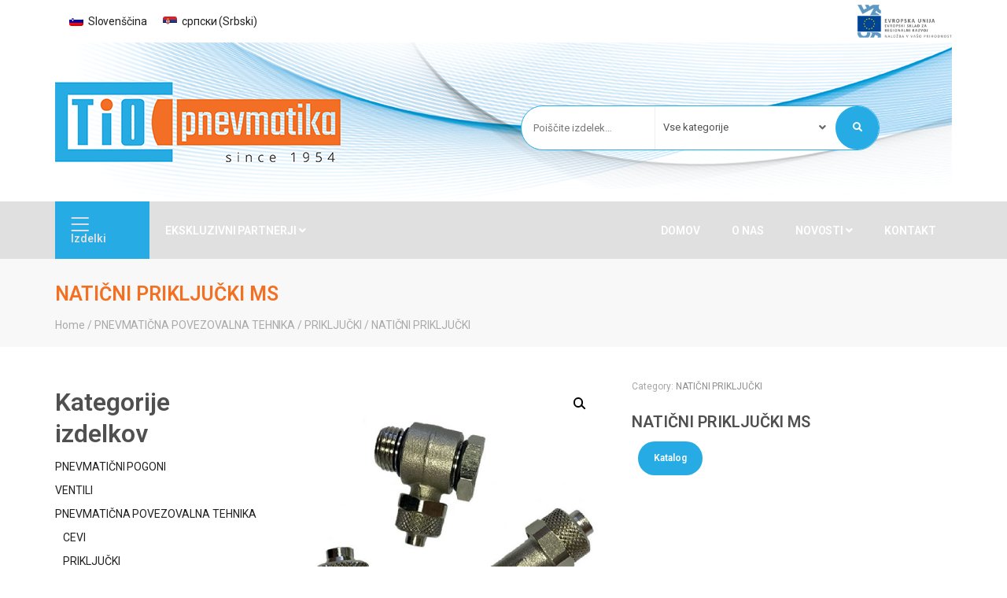

--- FILE ---
content_type: text/html; charset=UTF-8
request_url: https://tio-pnevmatika.si/izdelek/naticni-prikljucki-ms/
body_size: 22399
content:
<!DOCTYPE html>
<html lang="sl-SI">
<head>
    <meta charset="UTF-8">
    <meta name="viewport" content="width=device-width, initial-scale=1, maximum-scale=1">
	<meta name='robots' content='index, follow, max-image-preview:large, max-snippet:-1, max-video-preview:-1' />
<link rel="alternate" hreflang="sl" href="https://tio-pnevmatika.si/izdelek/naticni-prikljucki-ms/" />
<link rel="alternate" hreflang="sr" href="https://tio-pnevmatika.si/sr/proizvod/naticni-prikljucci-ms/" />
<link rel="alternate" hreflang="x-default" href="https://tio-pnevmatika.si/izdelek/naticni-prikljucki-ms/" />

	<!-- This site is optimized with the Yoast SEO plugin v23.6 - https://yoast.com/wordpress/plugins/seo/ -->
	<title>NATIČNI PRIKLJUČKI MS - Tio Pnevmatika</title>
	<link rel="canonical" href="https://tio-pnevmatika.si/izdelek/naticni-prikljucki-ms/" />
	<meta property="og:locale" content="sl_SI" />
	<meta property="og:type" content="article" />
	<meta property="og:title" content="NATIČNI PRIKLJUČKI MS - Tio Pnevmatika" />
	<meta property="og:url" content="https://tio-pnevmatika.si/izdelek/naticni-prikljucki-ms/" />
	<meta property="og:site_name" content="Tio Pnevmatika" />
	<meta property="article:publisher" content="https://www.facebook.com/tiopnevmatika/" />
	<meta property="article:modified_time" content="2021-04-27T10:42:25+00:00" />
	<meta property="og:image" content="https://tio-pnevmatika.si/wp-content/uploads/2021/03/3.2.2.A-naticni-prikljucki-ms.jpg" />
	<meta property="og:image:width" content="964" />
	<meta property="og:image:height" content="964" />
	<meta property="og:image:type" content="image/jpeg" />
	<meta name="twitter:card" content="summary_large_image" />
	<script type="application/ld+json" class="yoast-schema-graph">{"@context":"https://schema.org","@graph":[{"@type":"WebPage","@id":"https://tio-pnevmatika.si/izdelek/naticni-prikljucki-ms/","url":"https://tio-pnevmatika.si/izdelek/naticni-prikljucki-ms/","name":"NATIČNI PRIKLJUČKI MS - Tio Pnevmatika","isPartOf":{"@id":"https://tio-pnevmatika.si/#website"},"primaryImageOfPage":{"@id":"https://tio-pnevmatika.si/izdelek/naticni-prikljucki-ms/#primaryimage"},"image":{"@id":"https://tio-pnevmatika.si/izdelek/naticni-prikljucki-ms/#primaryimage"},"thumbnailUrl":"https://tio-pnevmatika.si/wp-content/uploads/2021/03/3.2.2.A-naticni-prikljucki-ms.jpg","datePublished":"2020-11-17T11:43:04+00:00","dateModified":"2021-04-27T10:42:25+00:00","breadcrumb":{"@id":"https://tio-pnevmatika.si/izdelek/naticni-prikljucki-ms/#breadcrumb"},"inLanguage":"sl-SI","potentialAction":[{"@type":"ReadAction","target":["https://tio-pnevmatika.si/izdelek/naticni-prikljucki-ms/"]}]},{"@type":"ImageObject","inLanguage":"sl-SI","@id":"https://tio-pnevmatika.si/izdelek/naticni-prikljucki-ms/#primaryimage","url":"https://tio-pnevmatika.si/wp-content/uploads/2021/03/3.2.2.A-naticni-prikljucki-ms.jpg","contentUrl":"https://tio-pnevmatika.si/wp-content/uploads/2021/03/3.2.2.A-naticni-prikljucki-ms.jpg","width":964,"height":964},{"@type":"BreadcrumbList","@id":"https://tio-pnevmatika.si/izdelek/naticni-prikljucki-ms/#breadcrumb","itemListElement":[{"@type":"ListItem","position":1,"name":"Home","item":"https://tio-pnevmatika.si/"},{"@type":"ListItem","position":2,"name":"Trgovina","item":"https://tio-pnevmatika.si/trgovina/"},{"@type":"ListItem","position":3,"name":"NATIČNI PRIKLJUČKI MS"}]},{"@type":"WebSite","@id":"https://tio-pnevmatika.si/#website","url":"https://tio-pnevmatika.si/","name":"Tio Pnevmatika","description":"Izdelava pnevmatskih komponent.","publisher":{"@id":"https://tio-pnevmatika.si/#organization"},"potentialAction":[{"@type":"SearchAction","target":{"@type":"EntryPoint","urlTemplate":"https://tio-pnevmatika.si/?s={search_term_string}"},"query-input":{"@type":"PropertyValueSpecification","valueRequired":true,"valueName":"search_term_string"}}],"inLanguage":"sl-SI"},{"@type":"Organization","@id":"https://tio-pnevmatika.si/#organization","name":"Tio Pnevmatika","url":"https://tio-pnevmatika.si/","logo":{"@type":"ImageObject","inLanguage":"sl-SI","@id":"https://tio-pnevmatika.si/#/schema/logo/image/","url":"https://tio-pnevmatika.si/wp-content/uploads/2020/06/tio_logo_new_web.jpg","contentUrl":"https://tio-pnevmatika.si/wp-content/uploads/2020/06/tio_logo_new_web.jpg","width":500,"height":167,"caption":"Tio Pnevmatika"},"image":{"@id":"https://tio-pnevmatika.si/#/schema/logo/image/"},"sameAs":["https://www.facebook.com/tiopnevmatika/","https://www.instagram.com/tiopnevmatika/","https://www.linkedin.com/company/tio-pnevmatika"]}]}</script>
	<!-- / Yoast SEO plugin. -->


<link rel='dns-prefetch' href='//maps.googleapis.com' />
<link rel='dns-prefetch' href='//fonts.googleapis.com' />
<link rel="alternate" type="application/rss+xml" title="Tio Pnevmatika &raquo; Vir" href="https://tio-pnevmatika.si/feed/" />
<link rel="alternate" type="application/rss+xml" title="Tio Pnevmatika &raquo; Vir komentarjev" href="https://tio-pnevmatika.si/comments/feed/" />
<script type="text/javascript">
/* <![CDATA[ */
window._wpemojiSettings = {"baseUrl":"https:\/\/s.w.org\/images\/core\/emoji\/15.0.3\/72x72\/","ext":".png","svgUrl":"https:\/\/s.w.org\/images\/core\/emoji\/15.0.3\/svg\/","svgExt":".svg","source":{"concatemoji":"https:\/\/tio-pnevmatika.si\/wp-includes\/js\/wp-emoji-release.min.js?ver=6.6.2"}};
/*! This file is auto-generated */
!function(i,n){var o,s,e;function c(e){try{var t={supportTests:e,timestamp:(new Date).valueOf()};sessionStorage.setItem(o,JSON.stringify(t))}catch(e){}}function p(e,t,n){e.clearRect(0,0,e.canvas.width,e.canvas.height),e.fillText(t,0,0);var t=new Uint32Array(e.getImageData(0,0,e.canvas.width,e.canvas.height).data),r=(e.clearRect(0,0,e.canvas.width,e.canvas.height),e.fillText(n,0,0),new Uint32Array(e.getImageData(0,0,e.canvas.width,e.canvas.height).data));return t.every(function(e,t){return e===r[t]})}function u(e,t,n){switch(t){case"flag":return n(e,"\ud83c\udff3\ufe0f\u200d\u26a7\ufe0f","\ud83c\udff3\ufe0f\u200b\u26a7\ufe0f")?!1:!n(e,"\ud83c\uddfa\ud83c\uddf3","\ud83c\uddfa\u200b\ud83c\uddf3")&&!n(e,"\ud83c\udff4\udb40\udc67\udb40\udc62\udb40\udc65\udb40\udc6e\udb40\udc67\udb40\udc7f","\ud83c\udff4\u200b\udb40\udc67\u200b\udb40\udc62\u200b\udb40\udc65\u200b\udb40\udc6e\u200b\udb40\udc67\u200b\udb40\udc7f");case"emoji":return!n(e,"\ud83d\udc26\u200d\u2b1b","\ud83d\udc26\u200b\u2b1b")}return!1}function f(e,t,n){var r="undefined"!=typeof WorkerGlobalScope&&self instanceof WorkerGlobalScope?new OffscreenCanvas(300,150):i.createElement("canvas"),a=r.getContext("2d",{willReadFrequently:!0}),o=(a.textBaseline="top",a.font="600 32px Arial",{});return e.forEach(function(e){o[e]=t(a,e,n)}),o}function t(e){var t=i.createElement("script");t.src=e,t.defer=!0,i.head.appendChild(t)}"undefined"!=typeof Promise&&(o="wpEmojiSettingsSupports",s=["flag","emoji"],n.supports={everything:!0,everythingExceptFlag:!0},e=new Promise(function(e){i.addEventListener("DOMContentLoaded",e,{once:!0})}),new Promise(function(t){var n=function(){try{var e=JSON.parse(sessionStorage.getItem(o));if("object"==typeof e&&"number"==typeof e.timestamp&&(new Date).valueOf()<e.timestamp+604800&&"object"==typeof e.supportTests)return e.supportTests}catch(e){}return null}();if(!n){if("undefined"!=typeof Worker&&"undefined"!=typeof OffscreenCanvas&&"undefined"!=typeof URL&&URL.createObjectURL&&"undefined"!=typeof Blob)try{var e="postMessage("+f.toString()+"("+[JSON.stringify(s),u.toString(),p.toString()].join(",")+"));",r=new Blob([e],{type:"text/javascript"}),a=new Worker(URL.createObjectURL(r),{name:"wpTestEmojiSupports"});return void(a.onmessage=function(e){c(n=e.data),a.terminate(),t(n)})}catch(e){}c(n=f(s,u,p))}t(n)}).then(function(e){for(var t in e)n.supports[t]=e[t],n.supports.everything=n.supports.everything&&n.supports[t],"flag"!==t&&(n.supports.everythingExceptFlag=n.supports.everythingExceptFlag&&n.supports[t]);n.supports.everythingExceptFlag=n.supports.everythingExceptFlag&&!n.supports.flag,n.DOMReady=!1,n.readyCallback=function(){n.DOMReady=!0}}).then(function(){return e}).then(function(){var e;n.supports.everything||(n.readyCallback(),(e=n.source||{}).concatemoji?t(e.concatemoji):e.wpemoji&&e.twemoji&&(t(e.twemoji),t(e.wpemoji)))}))}((window,document),window._wpemojiSettings);
/* ]]> */
</script>
<style id='wp-emoji-styles-inline-css' type='text/css'>

	img.wp-smiley, img.emoji {
		display: inline !important;
		border: none !important;
		box-shadow: none !important;
		height: 1em !important;
		width: 1em !important;
		margin: 0 0.07em !important;
		vertical-align: -0.1em !important;
		background: none !important;
		padding: 0 !important;
	}
</style>
<link rel='stylesheet' id='wp-block-library-css' href='https://tio-pnevmatika.si/wp-includes/css/dist/block-library/style.min.css?ver=6.6.2' type='text/css' media='all' />
<style id='classic-theme-styles-inline-css' type='text/css'>
/*! This file is auto-generated */
.wp-block-button__link{color:#fff;background-color:#32373c;border-radius:9999px;box-shadow:none;text-decoration:none;padding:calc(.667em + 2px) calc(1.333em + 2px);font-size:1.125em}.wp-block-file__button{background:#32373c;color:#fff;text-decoration:none}
</style>
<style id='global-styles-inline-css' type='text/css'>
:root{--wp--preset--aspect-ratio--square: 1;--wp--preset--aspect-ratio--4-3: 4/3;--wp--preset--aspect-ratio--3-4: 3/4;--wp--preset--aspect-ratio--3-2: 3/2;--wp--preset--aspect-ratio--2-3: 2/3;--wp--preset--aspect-ratio--16-9: 16/9;--wp--preset--aspect-ratio--9-16: 9/16;--wp--preset--color--black: #000000;--wp--preset--color--cyan-bluish-gray: #abb8c3;--wp--preset--color--white: #ffffff;--wp--preset--color--pale-pink: #f78da7;--wp--preset--color--vivid-red: #cf2e2e;--wp--preset--color--luminous-vivid-orange: #ff6900;--wp--preset--color--luminous-vivid-amber: #fcb900;--wp--preset--color--light-green-cyan: #7bdcb5;--wp--preset--color--vivid-green-cyan: #00d084;--wp--preset--color--pale-cyan-blue: #8ed1fc;--wp--preset--color--vivid-cyan-blue: #0693e3;--wp--preset--color--vivid-purple: #9b51e0;--wp--preset--gradient--vivid-cyan-blue-to-vivid-purple: linear-gradient(135deg,rgba(6,147,227,1) 0%,rgb(155,81,224) 100%);--wp--preset--gradient--light-green-cyan-to-vivid-green-cyan: linear-gradient(135deg,rgb(122,220,180) 0%,rgb(0,208,130) 100%);--wp--preset--gradient--luminous-vivid-amber-to-luminous-vivid-orange: linear-gradient(135deg,rgba(252,185,0,1) 0%,rgba(255,105,0,1) 100%);--wp--preset--gradient--luminous-vivid-orange-to-vivid-red: linear-gradient(135deg,rgba(255,105,0,1) 0%,rgb(207,46,46) 100%);--wp--preset--gradient--very-light-gray-to-cyan-bluish-gray: linear-gradient(135deg,rgb(238,238,238) 0%,rgb(169,184,195) 100%);--wp--preset--gradient--cool-to-warm-spectrum: linear-gradient(135deg,rgb(74,234,220) 0%,rgb(151,120,209) 20%,rgb(207,42,186) 40%,rgb(238,44,130) 60%,rgb(251,105,98) 80%,rgb(254,248,76) 100%);--wp--preset--gradient--blush-light-purple: linear-gradient(135deg,rgb(255,206,236) 0%,rgb(152,150,240) 100%);--wp--preset--gradient--blush-bordeaux: linear-gradient(135deg,rgb(254,205,165) 0%,rgb(254,45,45) 50%,rgb(107,0,62) 100%);--wp--preset--gradient--luminous-dusk: linear-gradient(135deg,rgb(255,203,112) 0%,rgb(199,81,192) 50%,rgb(65,88,208) 100%);--wp--preset--gradient--pale-ocean: linear-gradient(135deg,rgb(255,245,203) 0%,rgb(182,227,212) 50%,rgb(51,167,181) 100%);--wp--preset--gradient--electric-grass: linear-gradient(135deg,rgb(202,248,128) 0%,rgb(113,206,126) 100%);--wp--preset--gradient--midnight: linear-gradient(135deg,rgb(2,3,129) 0%,rgb(40,116,252) 100%);--wp--preset--font-size--small: 13px;--wp--preset--font-size--medium: 20px;--wp--preset--font-size--large: 36px;--wp--preset--font-size--x-large: 42px;--wp--preset--font-family--inter: "Inter", sans-serif;--wp--preset--font-family--cardo: Cardo;--wp--preset--spacing--20: 0.44rem;--wp--preset--spacing--30: 0.67rem;--wp--preset--spacing--40: 1rem;--wp--preset--spacing--50: 1.5rem;--wp--preset--spacing--60: 2.25rem;--wp--preset--spacing--70: 3.38rem;--wp--preset--spacing--80: 5.06rem;--wp--preset--shadow--natural: 6px 6px 9px rgba(0, 0, 0, 0.2);--wp--preset--shadow--deep: 12px 12px 50px rgba(0, 0, 0, 0.4);--wp--preset--shadow--sharp: 6px 6px 0px rgba(0, 0, 0, 0.2);--wp--preset--shadow--outlined: 6px 6px 0px -3px rgba(255, 255, 255, 1), 6px 6px rgba(0, 0, 0, 1);--wp--preset--shadow--crisp: 6px 6px 0px rgba(0, 0, 0, 1);}:where(.is-layout-flex){gap: 0.5em;}:where(.is-layout-grid){gap: 0.5em;}body .is-layout-flex{display: flex;}.is-layout-flex{flex-wrap: wrap;align-items: center;}.is-layout-flex > :is(*, div){margin: 0;}body .is-layout-grid{display: grid;}.is-layout-grid > :is(*, div){margin: 0;}:where(.wp-block-columns.is-layout-flex){gap: 2em;}:where(.wp-block-columns.is-layout-grid){gap: 2em;}:where(.wp-block-post-template.is-layout-flex){gap: 1.25em;}:where(.wp-block-post-template.is-layout-grid){gap: 1.25em;}.has-black-color{color: var(--wp--preset--color--black) !important;}.has-cyan-bluish-gray-color{color: var(--wp--preset--color--cyan-bluish-gray) !important;}.has-white-color{color: var(--wp--preset--color--white) !important;}.has-pale-pink-color{color: var(--wp--preset--color--pale-pink) !important;}.has-vivid-red-color{color: var(--wp--preset--color--vivid-red) !important;}.has-luminous-vivid-orange-color{color: var(--wp--preset--color--luminous-vivid-orange) !important;}.has-luminous-vivid-amber-color{color: var(--wp--preset--color--luminous-vivid-amber) !important;}.has-light-green-cyan-color{color: var(--wp--preset--color--light-green-cyan) !important;}.has-vivid-green-cyan-color{color: var(--wp--preset--color--vivid-green-cyan) !important;}.has-pale-cyan-blue-color{color: var(--wp--preset--color--pale-cyan-blue) !important;}.has-vivid-cyan-blue-color{color: var(--wp--preset--color--vivid-cyan-blue) !important;}.has-vivid-purple-color{color: var(--wp--preset--color--vivid-purple) !important;}.has-black-background-color{background-color: var(--wp--preset--color--black) !important;}.has-cyan-bluish-gray-background-color{background-color: var(--wp--preset--color--cyan-bluish-gray) !important;}.has-white-background-color{background-color: var(--wp--preset--color--white) !important;}.has-pale-pink-background-color{background-color: var(--wp--preset--color--pale-pink) !important;}.has-vivid-red-background-color{background-color: var(--wp--preset--color--vivid-red) !important;}.has-luminous-vivid-orange-background-color{background-color: var(--wp--preset--color--luminous-vivid-orange) !important;}.has-luminous-vivid-amber-background-color{background-color: var(--wp--preset--color--luminous-vivid-amber) !important;}.has-light-green-cyan-background-color{background-color: var(--wp--preset--color--light-green-cyan) !important;}.has-vivid-green-cyan-background-color{background-color: var(--wp--preset--color--vivid-green-cyan) !important;}.has-pale-cyan-blue-background-color{background-color: var(--wp--preset--color--pale-cyan-blue) !important;}.has-vivid-cyan-blue-background-color{background-color: var(--wp--preset--color--vivid-cyan-blue) !important;}.has-vivid-purple-background-color{background-color: var(--wp--preset--color--vivid-purple) !important;}.has-black-border-color{border-color: var(--wp--preset--color--black) !important;}.has-cyan-bluish-gray-border-color{border-color: var(--wp--preset--color--cyan-bluish-gray) !important;}.has-white-border-color{border-color: var(--wp--preset--color--white) !important;}.has-pale-pink-border-color{border-color: var(--wp--preset--color--pale-pink) !important;}.has-vivid-red-border-color{border-color: var(--wp--preset--color--vivid-red) !important;}.has-luminous-vivid-orange-border-color{border-color: var(--wp--preset--color--luminous-vivid-orange) !important;}.has-luminous-vivid-amber-border-color{border-color: var(--wp--preset--color--luminous-vivid-amber) !important;}.has-light-green-cyan-border-color{border-color: var(--wp--preset--color--light-green-cyan) !important;}.has-vivid-green-cyan-border-color{border-color: var(--wp--preset--color--vivid-green-cyan) !important;}.has-pale-cyan-blue-border-color{border-color: var(--wp--preset--color--pale-cyan-blue) !important;}.has-vivid-cyan-blue-border-color{border-color: var(--wp--preset--color--vivid-cyan-blue) !important;}.has-vivid-purple-border-color{border-color: var(--wp--preset--color--vivid-purple) !important;}.has-vivid-cyan-blue-to-vivid-purple-gradient-background{background: var(--wp--preset--gradient--vivid-cyan-blue-to-vivid-purple) !important;}.has-light-green-cyan-to-vivid-green-cyan-gradient-background{background: var(--wp--preset--gradient--light-green-cyan-to-vivid-green-cyan) !important;}.has-luminous-vivid-amber-to-luminous-vivid-orange-gradient-background{background: var(--wp--preset--gradient--luminous-vivid-amber-to-luminous-vivid-orange) !important;}.has-luminous-vivid-orange-to-vivid-red-gradient-background{background: var(--wp--preset--gradient--luminous-vivid-orange-to-vivid-red) !important;}.has-very-light-gray-to-cyan-bluish-gray-gradient-background{background: var(--wp--preset--gradient--very-light-gray-to-cyan-bluish-gray) !important;}.has-cool-to-warm-spectrum-gradient-background{background: var(--wp--preset--gradient--cool-to-warm-spectrum) !important;}.has-blush-light-purple-gradient-background{background: var(--wp--preset--gradient--blush-light-purple) !important;}.has-blush-bordeaux-gradient-background{background: var(--wp--preset--gradient--blush-bordeaux) !important;}.has-luminous-dusk-gradient-background{background: var(--wp--preset--gradient--luminous-dusk) !important;}.has-pale-ocean-gradient-background{background: var(--wp--preset--gradient--pale-ocean) !important;}.has-electric-grass-gradient-background{background: var(--wp--preset--gradient--electric-grass) !important;}.has-midnight-gradient-background{background: var(--wp--preset--gradient--midnight) !important;}.has-small-font-size{font-size: var(--wp--preset--font-size--small) !important;}.has-medium-font-size{font-size: var(--wp--preset--font-size--medium) !important;}.has-large-font-size{font-size: var(--wp--preset--font-size--large) !important;}.has-x-large-font-size{font-size: var(--wp--preset--font-size--x-large) !important;}
:where(.wp-block-post-template.is-layout-flex){gap: 1.25em;}:where(.wp-block-post-template.is-layout-grid){gap: 1.25em;}
:where(.wp-block-columns.is-layout-flex){gap: 2em;}:where(.wp-block-columns.is-layout-grid){gap: 2em;}
:root :where(.wp-block-pullquote){font-size: 1.5em;line-height: 1.6;}
</style>
<link rel='stylesheet' id='menu-image-css' href='https://tio-pnevmatika.si/wp-content/plugins/menu-image/includes/css/menu-image.css?ver=3.11' type='text/css' media='all' />
<link rel='stylesheet' id='dashicons-css' href='https://tio-pnevmatika.si/wp-includes/css/dashicons.min.css?ver=6.6.2' type='text/css' media='all' />
<link rel='stylesheet' id='photoswipe-css' href='https://tio-pnevmatika.si/wp-content/plugins/woocommerce/assets/css/photoswipe/photoswipe.min.css?ver=9.3.3' type='text/css' media='all' />
<link rel='stylesheet' id='photoswipe-default-skin-css' href='https://tio-pnevmatika.si/wp-content/plugins/woocommerce/assets/css/photoswipe/default-skin/default-skin.min.css?ver=9.3.3' type='text/css' media='all' />
<link rel='stylesheet' id='woocommerce-layout-css' href='https://tio-pnevmatika.si/wp-content/plugins/woocommerce/assets/css/woocommerce-layout.css?ver=9.3.3' type='text/css' media='all' />
<link rel='stylesheet' id='woocommerce-general-css' href='https://tio-pnevmatika.si/wp-content/plugins/woocommerce/assets/css/woocommerce.css?ver=9.3.3' type='text/css' media='all' />
<style id='woocommerce-inline-inline-css' type='text/css'>
.woocommerce form .form-row .required { visibility: visible; }
</style>
<link rel='stylesheet' id='ppress-frontend-css' href='https://tio-pnevmatika.si/wp-content/plugins/wp-user-avatar/assets/css/frontend.min.css?ver=4.15.17' type='text/css' media='all' />
<link rel='stylesheet' id='ppress-flatpickr-css' href='https://tio-pnevmatika.si/wp-content/plugins/wp-user-avatar/assets/flatpickr/flatpickr.min.css?ver=4.15.17' type='text/css' media='all' />
<link rel='stylesheet' id='ppress-select2-css' href='https://tio-pnevmatika.si/wp-content/plugins/wp-user-avatar/assets/select2/select2.min.css?ver=6.6.2' type='text/css' media='all' />
<link rel='stylesheet' id='wpml-legacy-horizontal-list-0-css' href='//tio-pnevmatika.si/wp-content/plugins/sitepress-multilingual-cms/templates/language-switchers/legacy-list-horizontal/style.min.css?ver=1' type='text/css' media='all' />
<link rel='stylesheet' id='bootstrap-css' href='https://tio-pnevmatika.si/wp-content/themes/techna/css/bootstrap.min.css?ver=6.6.2' type='text/css' media='all' />
<link rel='stylesheet' id='font-awesome-css' href='https://tio-pnevmatika.si/wp-content/themes/techna/css/font-awesome.min.css?ver=6.6.2' type='text/css' media='all' />
<link rel='stylesheet' id='ionicons-css' href='https://tio-pnevmatika.si/wp-content/themes/techna/css/simple-line-icons.css?ver=6.6.2' type='text/css' media='all' />
<link rel='stylesheet' id='techna-woocommerce-css' href='https://tio-pnevmatika.si/wp-content/themes/techna/css/techna-woocommerce.css?ver=1.3' type='text/css' media='all' />
<link rel='stylesheet' id='techna-woocommerce-small-css' href='https://tio-pnevmatika.si/wp-content/themes/techna/css/techna-woocommerce-small.css?ver=9.3.3' type='text/css' media='only screen and (max-width: 768px)' />
<link rel='stylesheet' id='techna-fonts-css' href='//fonts.googleapis.com/css?family=Roboto%3A400%2C700%2C600%2C500%2C600%26subset%3Dall&#038;ver=1.0.0' type='text/css' media='all' />
<link rel='stylesheet' id='owl-carousel-css' href='https://tio-pnevmatika.si/wp-content/themes/techna/css/owl.carousel.css?ver=6.6.2' type='text/css' media='all' />
<link rel='stylesheet' id='magnific-popup-css' href='https://tio-pnevmatika.si/wp-content/themes/techna/css/magnific-popup.css?ver=6.6.2' type='text/css' media='all' />
<link rel='stylesheet' id='techna-style-css' href='https://tio-pnevmatika.si/wp-content/themes/techna/style.css?ver=3.16' type='text/css' media='all' />
<style id='techna-style-inline-css' type='text/css'>
body[class*=" "]{font-family: "Roboto", sans-serif;color: #505050;font-weight: 400;font-size: 14px;line-height: 1.7;}a, a:visited{color: #202020;}h1,h2,h3,h4,h5,h6,.header-font,.category-big-dropdown,.pagination,.btn, a.btn, a.btn:active, a.btn.active,body .kc_tabs > .kc_wrapper > .kc_tabs_nav,.woocommerce div.product .woocommerce-tabs ul.tabs li.active a,.woocommerce div.product .woocommerce-tabs ul.tabs li a:hover,.woocommerce div.product .woocommerce-tabs ul.tabs li a,.woocommerce nav.woocommerce-pagination,#checkout_timeline li{font-family: "Roboto", sans-serif!important;font-weight: 600;}.woocommerce #respond input#submit,.woocommerce a.button,.woocommerce button.button, .woocommerce input.button,.rating-overall{font-family: "Roboto", sans-serif!important;}@media (min-width: 769px){.nav.navbar-nav > li > a{font-family: "Roboto", sans-serif!important;font-weight: 600;font-size: 14px;}}h1,h2,h3,h4,h5,h6{color: #505050;}h1{font-size: 38px;line-height: 1.5;}h2{font-size: 32px;line-height: 1.25;}h3{font-size: 28px;line-height: 1.25;}h4{font-size: 22px;line-height: 1.25;}h5{font-size: 18px;line-height: 1.25;}h6{font-size: 14px;line-height: 1.25;}.techna-active-slider .owl-nav > button.owl-prev,.techna-active-slider .owl-nav > button.owl-next,.techna-active-slider .owl-nav > button.owl-prev:hover,.techna-active-slider .owl-nav > button.owl-prev:hover,a:hover, a:focus, a:active,a.grey:hover,.top-bar a:hover,.fake-thumb-holder .post-format,.comment-reply-link:hover,ul.breadcrumb a:hover,.widget_widget_icon_list i,.techna-form .subscribe:hover,.techna-form .submit_form:hover,.categories-block-view-all i,.category-details ul a:hover,a.categories-block-view-all:hover,.priceometer .nav-tabs > li.active > a,.nav > li > a:hover, .nav > li > a:focus,.woocommerce ul.products li.product h3:hover,.woocommerce a.button:hover, .woocommerce button.button:hover, .woocommerce input.button:hover,.woocommerce .star-rating span,.woocommerce div.product .woocommerce-tabs ul.tabs li.active,.woocommerce div.product .woocommerce-tabs ul.tabs li.active a,.woocommerce div.product .woocommerce-tabs ul.tabs li a:hover,.woocommerce .woocommerce-breadcrumb a:hover,.woocommerce p.stars a,.element-list-cat:hover,.woocommerce ul.products li.product.element-list .price,.rating-overall,.styled-checkbox input:checked + label:before,.woocommerce-MyAccount-navigation ul li.is-active a,.slider-nav a:hover,.priceometer-slider .owl-nav > div:hover,.product-slider .owl-nav > div:hover,.fixed-responsive-nav #navigation .nav.navbar-nav li.open > a,.fixed-responsive-nav #navigation .nav.navbar-nav > li > a:hover,.fixed-responsive-nav #navigation .nav.navbar-nav > li > a:focus ,.fixed-responsive-nav #navigation .nav.navbar-nav > li > a:active,.fixed-responsive-nav #navigation .nav.navbar-nav > li.current > a,.fixed-responsive-nav #navigation .navbar-nav > li.current-menu-parent > a, .fixed-responsive-nav #navigation .navbar-nav > li.current-menu-ancestor > a, .fixed-responsive-nav #navigation .navbar-nav > li.current-menu-item  > a,.header-2 #navigation .nav.navbar-nav li.open > a,.header-2 #navigation .nav.navbar-nav > li > a:hover,.header-2 #navigation .nav.navbar-nav > li > a:focus ,.header-2 #navigation .nav.navbar-nav > li > a:active,.header-2 #navigation .nav.navbar-nav > li.current > a,.header-2 #navigation .navbar-nav > li.current-menu-parent > a, .header-2 #navigation .navbar-nav > li.current-menu-ancestor > a, .header-2 #navigation .navbar-nav > li.current-menu-item  > a,#navigation .nav.navbar-nav .dropdown-menu li.open > a,#navigation .nav.navbar-nav .dropdown-menu li > a:hover,#navigation .nav.navbar-nav .dropdown-menu  li > a:focus ,#navigation .nav.navbar-nav .dropdown-menu  li > a:active,#navigation .nav.navbar-nav .dropdown-menu  li.current > a,#navigation .navbar-nav .dropdown-menu  li.current-menu-parent > a, #navigation .navbar-nav .dropdown-menu  li.current-menu-ancestor > a, #navigation .navbar-nav .dropdown-menu  li.current-menu-item  > a,.widget_nav_menu .current-menu-item a,#customer_login .u-column1 h2 i,#customer_login .u-column2 h2 i,.woocommerce #checkout-wrapper .place-order input[type="submit"]:hover,.woocommerce-checkout form.login p:nth-last-child(3) input[type="submit"]:hover,#ship-to-different-address span:before,.woocommerce-account .widget-title-wrap h2 i, #customer_login .u-column1 h2 i, #customer_login .u-column2 h2 i,.woocommerce div.price_slider_amount button.button:hover{color: #26abe4;}a.expanded-category {color: #26abe4 !important;}.main-search,.techna-active-slide-caption .btn,.techna-active-slide-caption .btn:active,.techna-active-slide-caption .btn:focus,.widget-title,.ind-title-wrap h1,.ind-title-wrap h2,.ind-title-wrap h3,.ind-title-wrap h4,.ind-title-wrap h5,.ind-title-wrap h6,.product-hot-deals,.count-block,.woocommerce-billing-fields h3,.checkout-login-title h5,.woocommerce-order-received h2,.woocommerce-order-received h3,.woocommerce-account h2,.woocommerce-account h3,.checkout.woocommerce-checkout h3,#ship-to-different-address,.related.products h2,.cart_totals h2,.cross-sells h2,.upsells.products h2,.woocommerce .widget_price_filter .ui-slider .ui-slider-handle,.rating-overall,.slider-nav a,.priceometer-slider .owl-nav > div,.product-slider .owl-nav > div,.showcase-slider .owl-dot,.woocommerce #checkout-wrapper .place-order input[type="submit"],.woocommerce-checkout form.login p:nth-last-child(3) input[type="submit"],.product-action.grid-action a:hover, .product-action.grid-action .button:hover, .product-action.grid-action .compare:hover, .product-action.grid-action .yith-wcwl-add-button a.add_to_wishlist:hover{border-color: #26abe4;}#checkout_timeline li.active:after{border-left-color: #26abe4;}.rtl #checkout_timeline li.active:after{border-left-color: transparent;border-right-color: #26abe4;}@media (max-width: 414px){.spec-six-top .price,.woocommerce ul.products li.product.list .price{color: #26abe4;}}body .kc_tabs_nav > .ui-tabs-active{border-color: #26abe4!important;}@media (max-width: 600px){body .kc_tabs_nav > .ui-tabs-active{border-color: #26abe4!important;}}.cart-count,.sticky-wrap,.widget-product-showcase .owl-dot,.footer-icons-section,.product-hot-deal .progress-bar,.woocommerce .widget_price_filter .ui-slider .ui-slider-range,.single .progress-bar,.showcase-slider .owl-dot.active,.category-big-dropdown:hover, .category-big-dropdown:active, .category-big-dropdown:focus, .category-big-dropdown,#navigation .nav.navbar-nav li.open > a, #navigation .nav.navbar-nav > li > a:hover, #navigation .nav.navbar-nav > li > a:focus, #navigation .nav.navbar-nav > li > a:active, #navigation .nav.navbar-nav > li.current > a, #navigation .navbar-nav > li.current-menu-parent > a, #navigation .navbar-nav > li.current-menu-ancestor > a, #navigation .navbar-nav > li.current-menu-item > a,#checkout_timeline.text li.active{background: #26abe4;}.btn, a.btn, a.btn:active, a.btn.active,.woocommerce input.woocommerce-Button.button,.woocommerce input.button[name="save_address"],.woocommerce input.button[name="track"],.woocommerce input.button[name="save_account_details"],.woocommerce #respond input#submit.alt.disabled, .woocommerce #respond input#submit.alt.disabled:hover, .woocommerce #respond input#submit.alt:disabled, .woocommerce #respond input#submit.alt:disabled:hover, .woocommerce #respond input#submit.alt[disabled]:disabled, .woocommerce #respond input#submit.alt[disabled]:disabled:hover, .woocommerce a.button.alt.disabled, .woocommerce a.button.alt.disabled:hover, .woocommerce a.button.alt:disabled, .woocommerce a.button.alt:disabled:hover, .woocommerce a.button.alt[disabled]:disabled, .woocommerce a.button.alt[disabled]:disabled:hover, .woocommerce button.button.alt.disabled, .woocommerce button.button.alt.disabled:hover, .woocommerce button.button.alt:disabled, .woocommerce button.button.alt:disabled:hover, .woocommerce button.button.alt[disabled]:disabled, .woocommerce button.button.alt[disabled]:disabled:hover, .woocommerce input.button.alt.disabled, .woocommerce input.button.alt.disabled:hover, .woocommerce input.button.alt:disabled, .woocommerce input.button.alt:disabled:hover, .woocommerce input.button.alt[disabled]:disabled, .woocommerce input.button.alt[disabled]:disabled:hover,.woocommerce #respond input#submit,.woocommerce #respond input#submit.alt, .woocommerce a.button.alt, .woocommerce form button.button,.woocommerce button.button.alt, .woocommerce input.button.alt,.woocommerce #respond input#submit.disabled, .woocommerce #respond input#submit:disabled, .woocommerce #respond input#submit:disabled[disabled], .woocommerce a.button.disabled, .woocommerce a.button:disabled, .woocommerce a.button:disabled[disabled], .woocommerce button.button.disabled, .woocommerce button.button:disabled, .woocommerce button.button:disabled[disabled], .woocommerce input.button.disabled, .woocommerce input.button:disabled, .woocommerce input.button:disabled[disabled],.woocommerce-cart .wc-proceed-to-checkout a.checkout-button:hover,.list a.button[class*="product_type_"],.product-action.grid-action a:hover,.product-action.grid-action .button:hover,.product-action.grid-action .compare:hover,.product-action.grid-action .yith-wcwl-add-button a.add_to_wishlist:hover,body.woocommerce-cart .wc-proceed-to-checkout a.checkout-button:hover{background: #26abe4;background-color: #26abe4;color: #ffffff;}@media only screen and (max-width: 769px) {.navbar-default .navbar-nav .open .dropdown-menu > li > a:hover, .navbar-default .navbar-nav .open .dropdown-menu > li > a:focus,.navbar-default .navbar-nav .open .dropdown-menu > li > a:active.navbar-default .navbar-nav .open .dropdown-menu > li.current > a,.navbar-default .navbar-nav .open .dropdown-menu > li.current-menu-ancestor > a,.navbar-default .navbar-nav .open .dropdown-menu > li.current-menu-item > a,.navbar-default .navbar-nav .open .dropdown-menu > li.current-menu-parent > a{color: #26abe4;}}@media only screen and (max-width: 767px){.vc_active .vc_tta-panel-title:before{background: #26abe4!important;background-color: #26abe4;}}.btn:hover, .btn:focus, .btn:active,.woocommerce input.woocommerce-Button.button:hover,.woocommerce input.button[name="save_address"]:hover,.woocommerce input.button[name="track"]:hover,.woocommerce input.button[name="save_account_details"]:hover,.woocommerce #respond input#submit:hover,.woocommerce #respond input#submit.alt:hover, .woocommerce a.button.alt:hover, .woocommerce button.button.alt:hover, .woocommerce form button.button:hover,.woocommerce input.button.alt:hover,.woocommerce #respond input#submit.disabled:hover, .woocommerce #respond input#submit:disabled:hover, .woocommerce #respond input#submit:disabled[disabled]:hover, .woocommerce a.button.disabled:hover, .woocommerce a.button:disabled:hover, .woocommerce a.button:disabled[disabled]:hover, .woocommerce button.button.disabled:hover, .woocommerce button.button:disabled:hover, .woocommerce button.button:disabled[disabled]:hover, .woocommerce input.button.disabled:hover, .woocommerce input.button:disabled:hover, .woocommerce input.button:disabled[disabled]:hover,.woocommerce-cart .wc-proceed-to-checkout a.checkout-button,.list a.button[class*="product_type_"]:hover{background: #e0e0e0;color: #ffffff;}#navigation .nav.navbar-nav > li > a{color: #ffffff;}.cart-count,.techna-form .subscribe,.techna-form .submit_form,.pagination a:hover,.pagination > span,#navigation .nav.navbar-nav li.open > a,#navigation .nav.navbar-nav > li > a:hover,#navigation .nav.navbar-nav > li > a:focus ,#navigation .nav.navbar-nav > li > a:active,#navigation .nav.navbar-nav > li.current > a,#navigation .navbar-nav > li.current-menu-parent > a, #navigation .navbar-nav > li.current-menu-ancestor > a, #navigation .navbar-nav > li.current-menu-item  > a,.category-big-dropdown:hover,.category-big-dropdown:active,.category-big-dropdown:focus,.category-big-dropdown,.woocommerce input.button:disabled[name="update_cart"], .woocommerce input.button[disabled][name="update_cart"]:disabled{color: #e0e0e0;}.header-nav{background: #e0e0e0;}@media only screen and (min-width: 769px){.secondary-nav > li.open > a,.secondary-nav > li > a:hover,.secondary-nav > li > a:active,.secondary-nav > li > a:focus,.secondary-nav > li.current > a,.secondary-nav > li.current-menu-parent > a, .secondary-nav > li.current-menu-ancestor > a, .secondary-nav > li.current-menu-item  > a{background: #e0e0e0 !important;color: #ffffff !important;}}.breadcrumb,.breadcrumb a,.breadcrumb a:focus,.breadcrumb a:active,.woocommerce .woocommerce-breadcrumb, .woocommerce .woocommerce-breadcrumb a{color: #aaaaaa;}.page-title h1{color: #f36f21;}.copyrights{background: #f8f8f8;color: #505050;}/* ABOUT US TIMELINE */.timeline {    font-family: "Roboto", sans-serif;}#vertical-basic .timeline-centered .timeline-item {    padding-bottom: 0 !important;    line-height: 1.5 !important;}#shortcode_to_copy {    padding: 0px !important;}#vertical-basic.vertical-3 .timeline h3.timeline-title {    margin-top: 10px !important;}#vertical-basic .timeline-marker::before {    background: #26abe4 !important;}/* TEMPLATE CHANGES */.top-bar .list-unstyled.list-inline li{    display:none;}.top-bar .list-unstyled.list-inline li:nth-child(4) {    display:block;}@media (max-width: 767px) {    .fixed-responsive-nav .logo,    header .header-top .logo {        margin-left: -78px;    }}.fixed-responsive-nav .logo {    padding-top: 8px;}header .header-top {    padding-bottom: 10px;    padding-top: 25px;}.product-rating {    display: none;}html:lang(sr) .category-big-dropdown {    min-width: 140px;}/* hide metalwork */html:lang(sr) .tio-client.id-598 {    display: none;}.cat-image-block img {    max-width: 100px !important;}/* 3d models */.product-template-default .price {    display:none;}.product-template-default .single_variation_wrap {    display: none;}.product-template-default .quantity {    display: none !important;}.product-template-default .single_add_to_cart_button {    display: none !important;}.product .product-action {    display: none !important;}.header-top .cart {    display: none;}.products .price {    display: none !important;}.blog-media {    display: none;}.blue-text > h2 {    color: #26abe4 !important;}.page-template-page-tpl_contact .content-desc p {    color: #202020 !important;}/* end 3d models *//* button */.btn-tio {    border-radius: 50px !important;    padding: 10px 20px !important;}/* general */a.category-big-dropdown:visited {    color: #e0e0e0;}.widget_techna_custom_posts .widget-image-thumb {    margin-right: 0px;}.widget_techna_custom_posts li {    padding-right: 12px;}.widget_techna_custom_posts li:nth-child(3n) {    padding-right: 0px;}
</style>
<link rel='stylesheet' id='kc-general-css' href='https://tio-pnevmatika.si/wp-content/plugins/kingcomposer/assets/frontend/css/kingcomposer.min.css?ver=2.9.4' type='text/css' media='all' />
<link rel='stylesheet' id='kc-animate-css' href='https://tio-pnevmatika.si/wp-content/plugins/kingcomposer/assets/css/animate.css?ver=2.9.4' type='text/css' media='all' />
<link rel='stylesheet' id='kc-icon-1-css' href='https://tio-pnevmatika.si/wp-content/plugins/kingcomposer/assets/css/icons.css?ver=2.9.4' type='text/css' media='all' />
<script type="text/javascript" src="https://tio-pnevmatika.si/wp-includes/js/jquery/jquery.min.js?ver=3.7.1" id="jquery-core-js"></script>
<script type="text/javascript" src="https://tio-pnevmatika.si/wp-includes/js/jquery/jquery-migrate.min.js?ver=3.4.1" id="jquery-migrate-js"></script>
<script type="text/javascript" id="wpml-cookie-js-extra">
/* <![CDATA[ */
var wpml_cookies = {"wp-wpml_current_language":{"value":"sl","expires":1,"path":"\/"}};
var wpml_cookies = {"wp-wpml_current_language":{"value":"sl","expires":1,"path":"\/"}};
/* ]]> */
</script>
<script type="text/javascript" src="https://tio-pnevmatika.si/wp-content/plugins/sitepress-multilingual-cms/res/js/cookies/language-cookie.js?ver=4.5.14" id="wpml-cookie-js"></script>
<script type="text/javascript" src="https://tio-pnevmatika.si/wp-content/plugins/woocommerce/assets/js/jquery-blockui/jquery.blockUI.min.js?ver=2.7.0-wc.9.3.3" id="jquery-blockui-js" defer="defer" data-wp-strategy="defer"></script>
<script type="text/javascript" id="wc-add-to-cart-js-extra">
/* <![CDATA[ */
var wc_add_to_cart_params = {"ajax_url":"\/wp-admin\/admin-ajax.php","wc_ajax_url":"\/?wc-ajax=%%endpoint%%","i18n_view_cart":"View cart","cart_url":"https:\/\/tio-pnevmatika.si\/cart\/","is_cart":"","cart_redirect_after_add":"no"};
/* ]]> */
</script>
<script type="text/javascript" src="https://tio-pnevmatika.si/wp-content/plugins/woocommerce/assets/js/frontend/add-to-cart.min.js?ver=9.3.3" id="wc-add-to-cart-js" defer="defer" data-wp-strategy="defer"></script>
<script type="text/javascript" src="https://tio-pnevmatika.si/wp-content/plugins/woocommerce/assets/js/zoom/jquery.zoom.min.js?ver=1.7.21-wc.9.3.3" id="zoom-js" defer="defer" data-wp-strategy="defer"></script>
<script type="text/javascript" src="https://tio-pnevmatika.si/wp-content/plugins/woocommerce/assets/js/flexslider/jquery.flexslider.min.js?ver=2.7.2-wc.9.3.3" id="flexslider-js" defer="defer" data-wp-strategy="defer"></script>
<script type="text/javascript" src="https://tio-pnevmatika.si/wp-content/plugins/woocommerce/assets/js/photoswipe/photoswipe.min.js?ver=4.1.1-wc.9.3.3" id="photoswipe-js" defer="defer" data-wp-strategy="defer"></script>
<script type="text/javascript" src="https://tio-pnevmatika.si/wp-content/plugins/woocommerce/assets/js/photoswipe/photoswipe-ui-default.min.js?ver=4.1.1-wc.9.3.3" id="photoswipe-ui-default-js" defer="defer" data-wp-strategy="defer"></script>
<script type="text/javascript" id="wc-single-product-js-extra">
/* <![CDATA[ */
var wc_single_product_params = {"i18n_required_rating_text":"Please select a rating","review_rating_required":"yes","flexslider":{"rtl":false,"animation":"slide","smoothHeight":true,"directionNav":false,"controlNav":"thumbnails","slideshow":false,"animationSpeed":500,"animationLoop":false,"allowOneSlide":false},"zoom_enabled":"1","zoom_options":[],"photoswipe_enabled":"1","photoswipe_options":{"shareEl":false,"closeOnScroll":false,"history":false,"hideAnimationDuration":0,"showAnimationDuration":0},"flexslider_enabled":"1"};
/* ]]> */
</script>
<script type="text/javascript" src="https://tio-pnevmatika.si/wp-content/plugins/woocommerce/assets/js/frontend/single-product.min.js?ver=9.3.3" id="wc-single-product-js" defer="defer" data-wp-strategy="defer"></script>
<script type="text/javascript" src="https://tio-pnevmatika.si/wp-content/plugins/woocommerce/assets/js/js-cookie/js.cookie.min.js?ver=2.1.4-wc.9.3.3" id="js-cookie-js" defer="defer" data-wp-strategy="defer"></script>
<script type="text/javascript" id="woocommerce-js-extra">
/* <![CDATA[ */
var woocommerce_params = {"ajax_url":"\/wp-admin\/admin-ajax.php","wc_ajax_url":"\/?wc-ajax=%%endpoint%%"};
/* ]]> */
</script>
<script type="text/javascript" src="https://tio-pnevmatika.si/wp-content/plugins/woocommerce/assets/js/frontend/woocommerce.min.js?ver=9.3.3" id="woocommerce-js" defer="defer" data-wp-strategy="defer"></script>
<script type="text/javascript" src="https://tio-pnevmatika.si/wp-content/plugins/wp-user-avatar/assets/flatpickr/flatpickr.min.js?ver=4.15.17" id="ppress-flatpickr-js"></script>
<script type="text/javascript" src="https://tio-pnevmatika.si/wp-content/plugins/wp-user-avatar/assets/select2/select2.min.js?ver=4.15.17" id="ppress-select2-js"></script>
<link rel="https://api.w.org/" href="https://tio-pnevmatika.si/wp-json/" /><link rel="alternate" title="JSON" type="application/json" href="https://tio-pnevmatika.si/wp-json/wp/v2/product/2618" /><link rel="EditURI" type="application/rsd+xml" title="RSD" href="https://tio-pnevmatika.si/xmlrpc.php?rsd" />
<meta name="generator" content="WordPress 6.6.2" />
<meta name="generator" content="WooCommerce 9.3.3" />
<link rel='shortlink' href='https://tio-pnevmatika.si/?p=2618' />
<link rel="alternate" title="oEmbed (JSON)" type="application/json+oembed" href="https://tio-pnevmatika.si/wp-json/oembed/1.0/embed?url=https%3A%2F%2Ftio-pnevmatika.si%2Fizdelek%2Fnaticni-prikljucki-ms%2F" />
<link rel="alternate" title="oEmbed (XML)" type="text/xml+oembed" href="https://tio-pnevmatika.si/wp-json/oembed/1.0/embed?url=https%3A%2F%2Ftio-pnevmatika.si%2Fizdelek%2Fnaticni-prikljucki-ms%2F&#038;format=xml" />
<meta name="generator" content="Redux 4.4.18" /><meta name="generator" content="WPML ver:4.5.14 stt:49,46;" />

		<!-- GA Google Analytics @ https://m0n.co/ga -->
		<script async src="https://www.googletagmanager.com/gtag/js?id=G-EGZXEGN29Q"></script>
		<script>
			window.dataLayer = window.dataLayer || [];
			function gtag(){dataLayer.push(arguments);}
			gtag('js', new Date());
			gtag('config', 'G-EGZXEGN29Q');
		</script>

	<script type="text/javascript">var kc_script_data={ajax_url:"https://tio-pnevmatika.si/wp-admin/admin-ajax.php"}</script>	<noscript><style>.woocommerce-product-gallery{ opacity: 1 !important; }</style></noscript>
	<style type="text/css">.recentcomments a{display:inline !important;padding:0 !important;margin:0 !important;}</style><style id='wp-fonts-local' type='text/css'>
@font-face{font-family:Inter;font-style:normal;font-weight:300 900;font-display:fallback;src:url('https://tio-pnevmatika.si/wp-content/plugins/woocommerce/assets/fonts/Inter-VariableFont_slnt,wght.woff2') format('woff2');font-stretch:normal;}
@font-face{font-family:Cardo;font-style:normal;font-weight:400;font-display:fallback;src:url('https://tio-pnevmatika.si/wp-content/plugins/woocommerce/assets/fonts/cardo_normal_400.woff2') format('woff2');}
</style>
<link rel="icon" href="https://tio-pnevmatika.si/wp-content/uploads/2020/06/cropped-tio_pnevmatika_favicon-32x32.png" sizes="32x32" />
<link rel="icon" href="https://tio-pnevmatika.si/wp-content/uploads/2020/06/cropped-tio_pnevmatika_favicon-192x192.png" sizes="192x192" />
<link rel="apple-touch-icon" href="https://tio-pnevmatika.si/wp-content/uploads/2020/06/cropped-tio_pnevmatika_favicon-180x180.png" />
<meta name="msapplication-TileImage" content="https://tio-pnevmatika.si/wp-content/uploads/2020/06/cropped-tio_pnevmatika_favicon-270x270.png" />
</head>
<body class="product-template-default single single-product postid-2618 theme-techna kc-css-system woocommerce woocommerce-page woocommerce-no-js">

<div class="cssload-loader-bg-wrap">
	<div class="cssload-loader-wrap">
		<div class="cssload-loader"></div>
	</div>
</div>

<div class="container">
	<div style="display:flex;align-items: center;flex: 1;justify-content: space-between;">	
		
<div class="wpml-ls-statics-shortcode_actions wpml-ls wpml-ls-legacy-list-horizontal">
	<ul><li class="wpml-ls-slot-shortcode_actions wpml-ls-item wpml-ls-item-sl wpml-ls-current-language wpml-ls-first-item wpml-ls-item-legacy-list-horizontal">
				<a href="https://tio-pnevmatika.si/izdelek/naticni-prikljucki-ms/" class="wpml-ls-link">
                                                        <img
            class="wpml-ls-flag"
            src="https://tio-pnevmatika.si/wp-content/plugins/sitepress-multilingual-cms/res/flags/sl.png"
            alt=""
            width=18
            height=12
    /><span class="wpml-ls-native">Slovenščina</span></a>
			</li><li class="wpml-ls-slot-shortcode_actions wpml-ls-item wpml-ls-item-sr wpml-ls-last-item wpml-ls-item-legacy-list-horizontal">
				<a href="https://tio-pnevmatika.si/sr/proizvod/naticni-prikljucci-ms/" class="wpml-ls-link">
                                                        <img
            class="wpml-ls-flag"
            src="https://tio-pnevmatika.si/wp-content/plugins/sitepress-multilingual-cms/res/flags/sr.png"
            alt=""
            width=18
            height=12
    /><span class="wpml-ls-native" lang="sr">српски</span><span class="wpml-ls-display"><span class="wpml-ls-bracket"> (</span>Srbski<span class="wpml-ls-bracket">)</span></span></a>
			</li></ul>
</div>
		<div>
			<a target="_blank" href="https://www.eu-skladi.si/">
				<img class="alignnone wp-image-2012" src="https://tio-pnevmatika.si/wp-content/uploads/2022/09/Logo_EKP_sklad_za_regionalni_razvoj_SLO_slogan-1-1.png" alt="EKP sklad logo" style="max-height: 46px; margin: 4px 0 4px 0">
			</a>
		</div>
	</div>
	<div class="top-bar">
		<div class="flex-wrap">
			<div class="flex-left">
				Rešitev je v zraku!			</div>
			<div class="flex-right">
									<ul class="list-unstyled list-inline">
						<li>
							<a href="https://tio-pnevmatika.si/trgovina/">
								<i class="icon-basket"></i> Trgovina							</a>
						</li>
												<li>
							<a href="">
								<i class="icon-location-pin"></i> Sledi pošiljki							</a>
						</li>
																			<li>
								<a href="https://tio-pnevmatika.si/kontakt/">
									<i class="icon-envelope-open"></i> Kontakt								</a>
							</li>
												<li>
							<a href="https://tio-pnevmatika.si/privacy/">
								<i class="icon-info"></i> Pravna Obvestila							</a>
						</li>							
													<li>
								<a href="https://tio-pnevmatika.si/my-account/">
									<i class="icon-lock-open"></i> Vpis								</a>
							</li>
											</ul>
					<div class="styled-select language-selector"><select><option value="https://tio-pnevmatika.si/izdelek/naticni-prikljucki-ms/" selected="selected">Slovenščina</option><option value="https://tio-pnevmatika.si/sr/proizvod/naticni-prikljucci-ms/" >српски</option></select></div>			</div>
		</div>
	</div>
</div>

<header class="header-3">
	<div class="header-middle">
		<div class="container">
			<div class="header-top">
				<div class="flex-left">
					<a href="https://tio-pnevmatika.si/">
	<div class="logo">
							<img src="https://tio-pnevmatika.si/wp-content/uploads/2020/06/tio_logo_new_web.jpg" alt="" width="500" height="167"/>
				</div>
</a>				</div>

					<div class="main-search">
		<form method="get" action="https://tio-pnevmatika.si/trgovina/">
			<input type="text" name="s" autocomplete="off" class="form-control" placeholder="Poiščite izdelek…" value="">
			<input type="hidden" name="post_type" value="product">
			<div class="styled-select">
				<select name="product_cat">
					<option value="">Vse kategorije</option>
					<option value="pnevmaticni-pogoni">PNEVMATIČNI POGONI</option><option value="ventili">VENTILI</option><option value="pnevmaticna-povezovalna-tehnika">PNEVMATIČNA POVEZOVALNA TEHNIKA</option><option value="senzorika">SENZORIKA</option><option value="priprava-zraka-za-pnevmatiko">PRIPRAVA ZRAKA ZA PNEVMATIKO</option><option value="procesna-oprema">PROCESNA OPREMA</option><option value="kompresorska-tehnika">KOMPRESORSKA TEHNIKA</option><option value="vakuumska-tehnika">VAKUUMSKA TEHNIKA</option><option value="izpihovanje-hlajenje-prenos-materiala-in-sobe">IZPIHOVANJE, HLAJENJE, PRENOS MATERIALA IN ŠOBE</option>				</select>
			</div>
			
			<button type="submit" class="btn">
				<i class="fa fa-circle-o-notch fa-spin hidden"></i>
				<i class="fa fa-search"></i>
			</button>
		</form>
		<ul class="quick-search-results list-unstyled"></ul>
	</div>

				<div class="flex-right">
				<ul class="list-unstyled list-inline main-action">

	<li class="small-show">
		<a href="javascript:;" class="close-menu">
			<i class="icon-close"></i>
		</a>		
		<a href="javascript:;" class="open-menu">
			<i class="icon-menu"></i>
		</a>
	</li>

	<li class="small-show">
		<a href="javascript:;" class="close-big-cats">
			<i class="icon-close"></i>
		</a>
		<a href="javascript:;" class="open-big-cats">
			PRODUKTI
			<i class="fa fa-angle-down"></i>
		</a>
	</li>	

	<li class="small-show">
		<a href="javascript:;" class="toggle-search">
			<i class="icon-magnifier"></i>
		</a>
	</li>	
	
	
	
</ul>				</div>
			</div>
		</div>
	</div>

	<div class="small-search">
		<div class="main-search">
		<form method="get" action="https://tio-pnevmatika.si/trgovina/">
			<input type="text" name="s" autocomplete="off" class="form-control" placeholder="Poiščite izdelek…" value="">
			<input type="hidden" name="post_type" value="product">
			<div class="styled-select">
				<select name="product_cat">
					<option value="">Vse kategorije</option>
					<option value="pnevmaticni-pogoni">PNEVMATIČNI POGONI</option><option value="ventili">VENTILI</option><option value="pnevmaticna-povezovalna-tehnika">PNEVMATIČNA POVEZOVALNA TEHNIKA</option><option value="senzorika">SENZORIKA</option><option value="priprava-zraka-za-pnevmatiko">PRIPRAVA ZRAKA ZA PNEVMATIKO</option><option value="procesna-oprema">PROCESNA OPREMA</option><option value="kompresorska-tehnika">KOMPRESORSKA TEHNIKA</option><option value="vakuumska-tehnika">VAKUUMSKA TEHNIKA</option><option value="izpihovanje-hlajenje-prenos-materiala-in-sobe">IZPIHOVANJE, HLAJENJE, PRENOS MATERIALA IN ŠOBE</option>				</select>
			</div>
			
			<button type="submit" class="btn">
				<i class="fa fa-circle-o-notch fa-spin hidden"></i>
				<i class="fa fa-search"></i>
			</button>
		</form>
		<ul class="quick-search-results list-unstyled"></ul>
	</div>
</div>

<div class="fixed-responsive-nav">
	<div class="container">
		<div class="flex-wrap">
			<div class="small-hide">
				<a href="https://tio-pnevmatika.si/">
	<div class="logo">
							<img src="https://tio-pnevmatika.si/wp-content/uploads/2020/06/tio_logo_new_web.jpg" alt="" width="500" height="167"/>
				</div>
</a>			</div>
			<div class="small-menu">
			</div>
		</div>
	</div>
</div>	
	<div class="header-nav">
		<div class="container">
			<div class="flex-wrap-left">
				<div class="left-navigation-container">
					<div class="categories-big-list">
	<a href="#" class="category-big-dropdown">
		<i class="icon-menu"></i>
		Izdelki	</a>
	<ul class="list-unstyled categories-big-dropdown" id="categories-big-dropdown-navigation">
		<div id="tio-mobile-menu-header">
			<h4>TIO PNEVMATIKA</h4>
		</div>
							<li>
						<a href="https://tio-pnevmatika.si/kategorija-izdelka/pnevmaticni-pogoni/">
							PNEVMATIČNI POGONI							<i class="fa fa-angle-right"></i>						</a>
													<div class="categories-big-panel">						
								<div class="categories-big-wrap">
									<div class="row">
																					<div class="col-sm-6">
												<div class="flex-wrap-left cat-image-block">
																											<a href="https://tio-pnevmatika.si/kategorija-izdelka/pnevmaticni-pogoni/iso-15552-cilindri/">
															<img src='https://tio-pnevmatika.si/wp-content/uploads/crtni_modeli/iso-15552-cilindri.png' />														</a>
																										<div class="category-info">
														<a href="https://tio-pnevmatika.si/kategorija-izdelka/pnevmaticni-pogoni/iso-15552-cilindri/">
															ISO 15552 CILINDRI														</a>
																											</div>
												</div>
											</div>
																						<div class="col-sm-6">
												<div class="flex-wrap-left cat-image-block">
																											<a href="https://tio-pnevmatika.si/kategorija-izdelka/pnevmaticni-pogoni/iso-6431-cilindri-serija-pci/">
															<img src='https://tio-pnevmatika.si/wp-content/uploads/crtni_modeli/iso-6431-cilindri-serija-pci.png' />														</a>
																										<div class="category-info">
														<a href="https://tio-pnevmatika.si/kategorija-izdelka/pnevmaticni-pogoni/iso-6431-cilindri-serija-pci/">
															ISO 6431 CILINDRI SERIJA PCI														</a>
																											</div>
												</div>
											</div>
											</div><div class="row">											<div class="col-sm-6">
												<div class="flex-wrap-left cat-image-block">
																											<a href="https://tio-pnevmatika.si/kategorija-izdelka/pnevmaticni-pogoni/posebni-cilindri/">
															<img src='https://tio-pnevmatika.si/wp-content/uploads/crtni_modeli/posebni-cilindri.png' />														</a>
																										<div class="category-info">
														<a href="https://tio-pnevmatika.si/kategorija-izdelka/pnevmaticni-pogoni/posebni-cilindri/">
															POSEBNI CILINDRI														</a>
																											</div>
												</div>
											</div>
																						<div class="col-sm-6">
												<div class="flex-wrap-left cat-image-block">
																											<a href="https://tio-pnevmatika.si/kategorija-izdelka/pnevmaticni-pogoni/okrogli-cilindri/">
															<img src='https://tio-pnevmatika.si/wp-content/uploads/crtni_modeli/okrogli-cilindri.png' />														</a>
																										<div class="category-info">
														<a href="https://tio-pnevmatika.si/kategorija-izdelka/pnevmaticni-pogoni/okrogli-cilindri/">
															OKROGLI CILINDRI														</a>
																											</div>
												</div>
											</div>
																						<div class="col-sm-6">
												<div class="flex-wrap-left cat-image-block">
																											<a href="https://tio-pnevmatika.si/kategorija-izdelka/pnevmaticni-pogoni/kompaktni-in-kratkohodni-cilindri/">
															<img src='https://tio-pnevmatika.si/wp-content/uploads/crtni_modeli/kompaktni-in-kratkohodni-cilindri.png' />														</a>
																										<div class="category-info">
														<a href="https://tio-pnevmatika.si/kategorija-izdelka/pnevmaticni-pogoni/kompaktni-in-kratkohodni-cilindri/">
															KOMPAKTNI IN KRATKOHODNI CILINDRI														</a>
																											</div>
												</div>
											</div>
																						<div class="col-sm-6">
												<div class="flex-wrap-left cat-image-block">
																											<a href="https://tio-pnevmatika.si/kategorija-izdelka/pnevmaticni-pogoni/cilindri-z-vec-tockovnim-vpenjanjem/">
															<img src='https://tio-pnevmatika.si/wp-content/uploads/crtni_modeli/cilindri-z-vec-tockovnim-vpenjanjem.png' />														</a>
																										<div class="category-info">
														<a href="https://tio-pnevmatika.si/kategorija-izdelka/pnevmaticni-pogoni/cilindri-z-vec-tockovnim-vpenjanjem/">
															CILINDRI Z VEČ TOČKOVNIM VPENJANJEM														</a>
																											</div>
												</div>
											</div>
																						<div class="col-sm-6">
												<div class="flex-wrap-left cat-image-block">
																											<a href="https://tio-pnevmatika.si/kategorija-izdelka/pnevmaticni-pogoni/cilindri-z-vodenjem/">
															<img src='https://tio-pnevmatika.si/wp-content/uploads/crtni_modeli/cilindri-z-vodenjem.png' />														</a>
																										<div class="category-info">
														<a href="https://tio-pnevmatika.si/kategorija-izdelka/pnevmaticni-pogoni/cilindri-z-vodenjem/">
															CILINDRI Z VODENJEM														</a>
																											</div>
												</div>
											</div>
																						<div class="col-sm-6">
												<div class="flex-wrap-left cat-image-block">
																											<a href="https://tio-pnevmatika.si/kategorija-izdelka/pnevmaticni-pogoni/brezbatnicni-cilindri/">
															<img src='https://tio-pnevmatika.si/wp-content/uploads/crtni_modeli/brezbatnicni-cilindri.png' />														</a>
																										<div class="category-info">
														<a href="https://tio-pnevmatika.si/kategorija-izdelka/pnevmaticni-pogoni/brezbatnicni-cilindri/">
															BREZBATNIČNI CILINDRI														</a>
																											</div>
												</div>
											</div>
																						<div class="col-sm-6">
												<div class="flex-wrap-left cat-image-block">
																											<a href="https://tio-pnevmatika.si/kategorija-izdelka/pnevmaticni-pogoni/zasucni-cilindri/">
															<img src='https://tio-pnevmatika.si/wp-content/uploads/crtni_modeli/zasucni-cilindri.png' />														</a>
																										<div class="category-info">
														<a href="https://tio-pnevmatika.si/kategorija-izdelka/pnevmaticni-pogoni/zasucni-cilindri/">
															ZASUČNI CILINDRI														</a>
																											</div>
												</div>
											</div>
																						<div class="col-sm-6">
												<div class="flex-wrap-left cat-image-block">
																											<a href="https://tio-pnevmatika.si/kategorija-izdelka/pnevmaticni-pogoni/pnevmatska-prijemala/">
															<img src='https://tio-pnevmatika.si/wp-content/uploads/crtni_modeli/pnevmatska-prijemala.png' />														</a>
																										<div class="category-info">
														<a href="https://tio-pnevmatika.si/kategorija-izdelka/pnevmaticni-pogoni/pnevmatska-prijemala/">
															PNEVMATSKA PRIJEMALA														</a>
																											</div>
												</div>
											</div>
																						<div class="col-sm-6">
												<div class="flex-wrap-left cat-image-block">
																											<a href="https://tio-pnevmatika.si/kategorija-izdelka/pnevmaticni-pogoni/zasucno-vpenjalni-cilindri/">
															<img src='https://tio-pnevmatika.si/wp-content/uploads/crtni_modeli/zasucno-vpenjalni-cilindri.png' />														</a>
																										<div class="category-info">
														<a href="https://tio-pnevmatika.si/kategorija-izdelka/pnevmaticni-pogoni/zasucno-vpenjalni-cilindri/">
															ZASUČNO VPENJALNI CILINDRI														</a>
																											</div>
												</div>
											</div>
																						<div class="col-sm-6">
												<div class="flex-wrap-left cat-image-block">
																											<a href="https://tio-pnevmatika.si/kategorija-izdelka/pnevmaticni-pogoni/vpenjalni-cilindri/">
															<img src='https://tio-pnevmatika.si/wp-content/uploads/crtni_modeli/vpenjalni-cilindri.png' />														</a>
																										<div class="category-info">
														<a href="https://tio-pnevmatika.si/kategorija-izdelka/pnevmaticni-pogoni/vpenjalni-cilindri/">
															VPENJALNI CILINDRI														</a>
																											</div>
												</div>
											</div>
																						<div class="col-sm-6">
												<div class="flex-wrap-left cat-image-block">
																											<a href="https://tio-pnevmatika.si/kategorija-izdelka/pnevmaticni-pogoni/zaustavljalni-cilindri-stoper/">
															<img src='https://tio-pnevmatika.si/wp-content/uploads/crtni_modeli/zaustavljalni-cilindri-stoper.png' />														</a>
																										<div class="category-info">
														<a href="https://tio-pnevmatika.si/kategorija-izdelka/pnevmaticni-pogoni/zaustavljalni-cilindri-stoper/">
															ZAUSTAVLJALNI CILINDRI (STOPER)														</a>
																											</div>
												</div>
											</div>
																						<div class="col-sm-6">
												<div class="flex-wrap-left cat-image-block">
																											<a href="https://tio-pnevmatika.si/izdelek/blazilci-sunkov-serija-bsa/">
															<img src='https://tio-pnevmatika.si/wp-content/uploads/crtni_modeli/blazilci-sunkov.png' />														</a>
																										<div class="category-info">
														<a href="https://tio-pnevmatika.si/izdelek/blazilci-sunkov-serija-bsa/">
															BLAŽILCI SUNKOV														</a>
																											</div>
												</div>
											</div>
																				</div>
								</div>
							</div>
												</li>
										<li>
						<a href="https://tio-pnevmatika.si/kategorija-izdelka/ventili/">
							VENTILI							<i class="fa fa-angle-right"></i>						</a>
													<div class="categories-big-panel">						
								<div class="categories-big-wrap">
									<div class="row">
																					<div class="col-sm-6">
												<div class="flex-wrap-left cat-image-block">
																											<a href="https://tio-pnevmatika.si/kategorija-izdelka/ventili/potni-ventili/">
															<img src='https://tio-pnevmatika.si/wp-content/uploads/crtni_modeli/potni-ventili.png' />														</a>
																										<div class="category-info">
														<a href="https://tio-pnevmatika.si/kategorija-izdelka/ventili/potni-ventili/">
															POTNI VENTILI														</a>
																													<ul class="list-unstyled list-inline categories-sub-list">
																															<li>
																<a href="https://tio-pnevmatika.si/kategorija-izdelka/ventili/potni-ventili/mehansko-in-rocno-krmiljeni-potni-ventili/">MEHANSKO IN ROČNO KRMILJENI POTNI VENTILI</a>
																</li>
																																<li>
																<a href="https://tio-pnevmatika.si/kategorija-izdelka/ventili/potni-ventili/elektricno-krmiljeni-potni-ventili/">ELEKTRIČNO KRMILJENI POTNI VENTILI</a>
																</li>
																																<li>
																<a href="https://tio-pnevmatika.si/kategorija-izdelka/ventili/potni-ventili/pnevmatsko-krmiljeni-potni-ventili/">PNEVMATSKO KRMILJENI POTNI VENTILI</a>
																</li>
																															</ul>
																												</div>
												</div>
											</div>
																						<div class="col-sm-6">
												<div class="flex-wrap-left cat-image-block">
																											<a href="https://tio-pnevmatika.si/kategorija-izdelka/ventili/zapirni-ventili/">
															<img src='https://tio-pnevmatika.si/wp-content/uploads/crtni_modeli/zapirni-ventili.png' />														</a>
																										<div class="category-info">
														<a href="https://tio-pnevmatika.si/kategorija-izdelka/ventili/zapirni-ventili/">
															ZAPIRNI VENTILI														</a>
																													<ul class="list-unstyled list-inline categories-sub-list">
																															<li>
																<a href="https://tio-pnevmatika.si/kategorija-izdelka/ventili/zapirni-ventili/kroglicne-pipe-in-zapirni-ventili/">KROGLIČNE PIPE IN ZAPIRNI VENTILI</a>
																</li>
																																<li>
																<a href="https://tio-pnevmatika.si/kategorija-izdelka/ventili/zapirni-ventili/protipovratni-ventili/">PROTIPOVRATNI VENTILI</a>
																</li>
																																<li>
																<a href="https://tio-pnevmatika.si/kategorija-izdelka/ventili/zapirni-ventili/hitroizpustni-ventili/">HITROIZPUSTNI VENTILI</a>
																</li>
																															</ul>
																												</div>
												</div>
											</div>
											</div><div class="row">											<div class="col-sm-6">
												<div class="flex-wrap-left cat-image-block">
																											<a href="https://tio-pnevmatika.si/kategorija-izdelka/ventili/tokovni-ventili/">
															<img src='https://tio-pnevmatika.si/wp-content/uploads/crtni_modeli/tokovni-ventili.png' />														</a>
																										<div class="category-info">
														<a href="https://tio-pnevmatika.si/kategorija-izdelka/ventili/tokovni-ventili/">
															TOKOVNI VENTILI														</a>
																													<ul class="list-unstyled list-inline categories-sub-list">
																															<li>
																<a href="https://tio-pnevmatika.si/kategorija-izdelka/ventili/tokovni-ventili/protipovratno-dusilni-ventili/">PROTIPOVRATNO DUŠILNI VENTILI</a>
																</li>
																															</ul>
																												</div>
												</div>
											</div>
																						<div class="col-sm-6">
												<div class="flex-wrap-left cat-image-block">
																											<a href="https://tio-pnevmatika.si/kategorija-izdelka/ventili/pnevmaticni-krmilniki/">
															<img src='https://tio-pnevmatika.si/wp-content/uploads/crtni_modeli/pnevmaticni-krmilniki.png' />														</a>
																										<div class="category-info">
														<a href="https://tio-pnevmatika.si/kategorija-izdelka/ventili/pnevmaticni-krmilniki/">
															PNEVMATIČNI KRMILNIKI														</a>
																													<ul class="list-unstyled list-inline categories-sub-list">
																															<li>
																<a href="https://tio-pnevmatika.si/kategorija-izdelka/ventili/pnevmaticni-krmilniki/logicni-elementi/">LOGIČNI ELEMENTI</a>
																</li>
																																<li>
																<a href="https://tio-pnevmatika.si/kategorija-izdelka/ventili/pnevmaticni-krmilniki/pnevmatski-mehanski-stevci-serija-pmc/">PNEVMATSKI MEHANSKI ŠTEVCI SERIJA PMC</a>
																</li>
																															</ul>
																												</div>
												</div>
											</div>
																				</div>
								</div>
							</div>
												</li>
										<li>
						<a href="https://tio-pnevmatika.si/kategorija-izdelka/pnevmaticna-povezovalna-tehnika/">
							PNEVMATIČNA POVEZOVALNA TEHNIKA							<i class="fa fa-angle-right"></i>						</a>
													<div class="categories-big-panel">						
								<div class="categories-big-wrap">
									<div class="row">
																					<div class="col-sm-6">
												<div class="flex-wrap-left cat-image-block">
																											<a href="https://tio-pnevmatika.si/kategorija-izdelka/pnevmaticna-povezovalna-tehnika/cevi/">
															<img src='https://tio-pnevmatika.si/wp-content/uploads/crtni_modeli/cevi.png' />														</a>
																										<div class="category-info">
														<a href="https://tio-pnevmatika.si/kategorija-izdelka/pnevmaticna-povezovalna-tehnika/cevi/">
															CEVI														</a>
																													<ul class="list-unstyled list-inline categories-sub-list">
																															<li>
																<a href="https://tio-pnevmatika.si/kategorija-izdelka/pnevmaticna-povezovalna-tehnika/cevi/navijalni-bobni-za-cevi/">NAVIJALNI BOBNI ZA CEVI</a>
																</li>
																																<li>
																<a href="https://tio-pnevmatika.si/kategorija-izdelka/pnevmaticna-povezovalna-tehnika/cevi/poliuretanske-cevi/">POLIURETANSKE CEVI</a>
																</li>
																																<li>
																<a href="https://tio-pnevmatika.si/kategorija-izdelka/pnevmaticna-povezovalna-tehnika/cevi/poliamidne-cevi/">POLIAMIDNE CEVI</a>
																</li>
																																<li>
																<a href="https://tio-pnevmatika.si/kategorija-izdelka/pnevmaticna-povezovalna-tehnika/cevi/polietilenske-cevi/">POLIETILENSKE CEVI</a>
																</li>
																																<li>
																<a href="https://tio-pnevmatika.si/kategorija-izdelka/pnevmaticna-povezovalna-tehnika/cevi/fluoropolimerne-cevi/">FLUOROPOLIMERNE CEVI</a>
																</li>
																																<li>
																<a href="https://tio-pnevmatika.si/kategorija-izdelka/pnevmaticna-povezovalna-tehnika/cevi/spiralne-cevi/">SPIRALNE CEVI</a>
																</li>
																																<li>
																<a href="https://tio-pnevmatika.si/kategorija-izdelka/pnevmaticna-povezovalna-tehnika/cevi/pribor-za-cevi/">PRIBOR ZA CEVI</a>
																</li>
																															</ul>
																												</div>
												</div>
											</div>
																						<div class="col-sm-6">
												<div class="flex-wrap-left cat-image-block">
																											<a href="https://tio-pnevmatika.si/kategorija-izdelka/pnevmaticna-povezovalna-tehnika/prikljucki/">
															<img src='https://tio-pnevmatika.si/wp-content/uploads/crtni_modeli/prikljucki.png' />														</a>
																										<div class="category-info">
														<a href="https://tio-pnevmatika.si/kategorija-izdelka/pnevmaticna-povezovalna-tehnika/prikljucki/">
															PRIKLJUČKI														</a>
																													<ul class="list-unstyled list-inline categories-sub-list">
																															<li>
																<a href="https://tio-pnevmatika.si/kategorija-izdelka/pnevmaticna-povezovalna-tehnika/prikljucki/vticni-prikljucki/">VTIČNI PRIKLJUČKI</a>
																</li>
																																<li>
																<a href="https://tio-pnevmatika.si/kategorija-izdelka/pnevmaticna-povezovalna-tehnika/prikljucki/naticni-prikljucki/">NATIČNI PRIKLJUČKI</a>
																</li>
																																<li>
																<a href="https://tio-pnevmatika.si/kategorija-izdelka/pnevmaticna-povezovalna-tehnika/prikljucki/klasicni-prikljucki/">KLASIČNI PRIKLJUČKI</a>
																</li>
																															</ul>
																												</div>
												</div>
											</div>
											</div><div class="row">											<div class="col-sm-6">
												<div class="flex-wrap-left cat-image-block">
																											<a href="https://tio-pnevmatika.si/kategorija-izdelka/pnevmaticna-povezovalna-tehnika/hitre-spojke/">
															<img src='https://tio-pnevmatika.si/wp-content/uploads/crtni_modeli/hitre-spojke.png' />														</a>
																										<div class="category-info">
														<a href="https://tio-pnevmatika.si/kategorija-izdelka/pnevmaticna-povezovalna-tehnika/hitre-spojke/">
															HITRE SPOJKE														</a>
																											</div>
												</div>
											</div>
																						<div class="col-sm-6">
												<div class="flex-wrap-left cat-image-block">
																											<a href="https://tio-pnevmatika.si/kategorija-izdelka/pnevmaticna-povezovalna-tehnika/alu-cevni-sistem/">
															<img src='https://tio-pnevmatika.si/wp-content/uploads/crtni_modeli/alu-cevni-sistem.png' />														</a>
																										<div class="category-info">
														<a href="https://tio-pnevmatika.si/kategorija-izdelka/pnevmaticna-povezovalna-tehnika/alu-cevni-sistem/">
															ALU CEVNI SISTEM														</a>
																											</div>
												</div>
											</div>
																						<div class="col-sm-6">
												<div class="flex-wrap-left cat-image-block">
																											<a href="https://tio-pnevmatika.si/kategorija-izdelka/pnevmaticna-povezovalna-tehnika/glusniki/">
															<img src='https://tio-pnevmatika.si/wp-content/uploads/crtni_modeli/glusniki.png' />														</a>
																										<div class="category-info">
														<a href="https://tio-pnevmatika.si/kategorija-izdelka/pnevmaticna-povezovalna-tehnika/glusniki/">
															GLUŠNIKI														</a>
																											</div>
												</div>
											</div>
																				</div>
								</div>
							</div>
												</li>
										<li>
						<a href="https://tio-pnevmatika.si/kategorija-izdelka/senzorika/">
							SENZORIKA							<i class="fa fa-angle-right"></i>						</a>
													<div class="categories-big-panel">						
								<div class="categories-big-wrap">
									<div class="row">
																					<div class="col-sm-6">
												<div class="flex-wrap-left cat-image-block">
																											<a href="https://tio-pnevmatika.si/kategorija-izdelka/senzorika/magnetni-senzorji-za-cilindre/">
															<img src='https://tio-pnevmatika.si/wp-content/uploads/crtni_modeli/magnetni-senzorji-za-cilindre.png' />														</a>
																										<div class="category-info">
														<a href="https://tio-pnevmatika.si/kategorija-izdelka/senzorika/magnetni-senzorji-za-cilindre/">
															MAGNETNI SENZORJI ZA CILINDRE														</a>
																											</div>
												</div>
											</div>
																						<div class="col-sm-6">
												<div class="flex-wrap-left cat-image-block">
																											<a href="https://tio-pnevmatika.si/kategorija-izdelka/senzorika/tlacna-stikala/">
															<img src='https://tio-pnevmatika.si/wp-content/uploads/crtni_modeli/tlacna-stikala.png' />														</a>
																										<div class="category-info">
														<a href="https://tio-pnevmatika.si/kategorija-izdelka/senzorika/tlacna-stikala/">
															TLAČNA STIKALA														</a>
																											</div>
												</div>
											</div>
											</div><div class="row">											<div class="col-sm-6">
												<div class="flex-wrap-left cat-image-block">
																											<a href="https://tio-pnevmatika.si/kategorija-izdelka/senzorika/manometri/">
															<img src='https://tio-pnevmatika.si/wp-content/uploads/crtni_modeli/manometri.png' />														</a>
																										<div class="category-info">
														<a href="https://tio-pnevmatika.si/kategorija-izdelka/senzorika/manometri/">
															MANOMETRI														</a>
																													<ul class="list-unstyled list-inline categories-sub-list">
																															<li>
																<a href="https://tio-pnevmatika.si/kategorija-izdelka/senzorika/manometri/manometri-za-visoke-tlake/">MANOMETRI ZA VISOKE TLAKE</a>
																</li>
																																<li>
																<a href="https://tio-pnevmatika.si/kategorija-izdelka/senzorika/manometri/manometri-precizni-za-kontrolo-dn-150-serija-mnp/">MANOMETRI PRECIZNI ZA KONTROLO DN 150 SERIJA MNP</a>
																</li>
																																<li>
																<a href="https://tio-pnevmatika.si/kategorija-izdelka/senzorika/manometri/manometri-digitalni/">MANOMETRI DIGITALNI</a>
																</li>
																																<li>
																<a href="https://tio-pnevmatika.si/kategorija-izdelka/senzorika/manometri/manometri-diferencialni-serija-mndf/">MANOMETRI DIFERENCIALNI SERIJA MNDF</a>
																</li>
																																<li>
																<a href="https://tio-pnevmatika.si/kategorija-izdelka/senzorika/manometri/manometri-z-elektricnim-izhodom-serija-mne/">MANOMETRI Z ELEKTRIČNIM IZHODOM SERIJA MNE</a>
																</li>
																																<li>
																<a href="https://tio-pnevmatika.si/kategorija-izdelka/senzorika/manometri/manometri-inox-za-nizke-tlake-z-ali-brez-membrane-serija-mnlx-in-mnlmx/">MANOMETRI INOX ZA NIZKE TLAKE (Z ALI BREZ MEMBRANE) SERIJA MNLX IN MNLMX</a>
																</li>
																																<li>
																<a href="https://tio-pnevmatika.si/kategorija-izdelka/senzorika/manometri/manometri-z-elektricnim-izhodom-serija-mne-manometri/">MANOMETRI Z ELEKTRICNIM IZHODOM SERIJA MNE</a>
																</li>
																																<li>
																<a href="https://tio-pnevmatika.si/kategorija-izdelka/senzorika/manometri/manometri-s-kovinskim-in-abs-ohisjem/">MANOMETRI S KOVINSKIM IN ABS OHIŠJEM</a>
																</li>
																																<li>
																<a href="https://tio-pnevmatika.si/kategorija-izdelka/senzorika/manometri/manometri-z-inox-ohisjem-in-glicerinom/">MANOMETRI Z INOX OHIŠJEM IN GLICERINOM</a>
																</li>
																																<li>
																<a href="https://tio-pnevmatika.si/kategorija-izdelka/senzorika/manometri/manometri-komplet-inox-z-ali-brez-glicerina/">MANOMETRI KOMPLET INOX (Z ALI BREZ GLICERINA)</a>
																</li>
																															</ul>
																												</div>
												</div>
											</div>
																				</div>
								</div>
							</div>
												</li>
										<li>
						<a href="https://tio-pnevmatika.si/kategorija-izdelka/priprava-zraka-za-pnevmatiko/">
							PRIPRAVA ZRAKA ZA PNEVMATIKO							<i class="fa fa-angle-right"></i>						</a>
													<div class="categories-big-panel">						
								<div class="categories-big-wrap">
									<div class="row">
																					<div class="col-sm-6">
												<div class="flex-wrap-left cat-image-block">
																											<a href="https://tio-pnevmatika.si/kategorija-izdelka/priprava-zraka-za-pnevmatiko/syntesi-priprava-zraka-za-pnevmatiko/">
															<img src='https://tio-pnevmatika.si/wp-content/uploads/crtni_modeli/syntesi-priprava-zraka-za-pnevmatiko.png' />														</a>
																										<div class="category-info">
														<a href="https://tio-pnevmatika.si/kategorija-izdelka/priprava-zraka-za-pnevmatiko/syntesi-priprava-zraka-za-pnevmatiko/">
															SYNTESI														</a>
																											</div>
												</div>
											</div>
																						<div class="col-sm-6">
												<div class="flex-wrap-left cat-image-block">
																											<a href="https://tio-pnevmatika.si/kategorija-izdelka/priprava-zraka-za-pnevmatiko/bit-priprava-zraka-za-pnevmatiko/">
															<img src='https://tio-pnevmatika.si/wp-content/uploads/crtni_modeli/bit-priprava-zraka-za-pnevmatiko.png' />														</a>
																										<div class="category-info">
														<a href="https://tio-pnevmatika.si/kategorija-izdelka/priprava-zraka-za-pnevmatiko/bit-priprava-zraka-za-pnevmatiko/">
															BIT														</a>
																											</div>
												</div>
											</div>
											</div><div class="row">											<div class="col-sm-6">
												<div class="flex-wrap-left cat-image-block">
																											<a href="https://tio-pnevmatika.si/kategorija-izdelka/priprava-zraka-za-pnevmatiko/skillair-priprava-zraka-za-pnevmatiko/">
															<img src='https://tio-pnevmatika.si/wp-content/uploads/crtni_modeli/skillair-priprava-zraka-za-pnevmatiko.png' />														</a>
																										<div class="category-info">
														<a href="https://tio-pnevmatika.si/kategorija-izdelka/priprava-zraka-za-pnevmatiko/skillair-priprava-zraka-za-pnevmatiko/">
															SKILLAIR														</a>
																											</div>
												</div>
											</div>
																						<div class="col-sm-6">
												<div class="flex-wrap-left cat-image-block">
																											<a href="https://tio-pnevmatika.si/kategorija-izdelka/priprava-zraka-za-pnevmatiko/new-deal-priprava-zraka-za-pnevmatiko/">
															<img src='https://tio-pnevmatika.si/wp-content/uploads/crtni_modeli/new-deal-priprava-zraka-za-pnevmatiko.png' />														</a>
																										<div class="category-info">
														<a href="https://tio-pnevmatika.si/kategorija-izdelka/priprava-zraka-za-pnevmatiko/new-deal-priprava-zraka-za-pnevmatiko/">
															NEW DEAL														</a>
																											</div>
												</div>
											</div>
																						<div class="col-sm-6">
												<div class="flex-wrap-left cat-image-block">
																											<a href="https://tio-pnevmatika.si/kategorija-izdelka/priprava-zraka-za-pnevmatiko/one-priprava-zraka-za-pnevmatiko/">
															<img src='https://tio-pnevmatika.si/wp-content/uploads/crtni_modeli/one-priprava-zraka-za-pnevmatiko.png' />														</a>
																										<div class="category-info">
														<a href="https://tio-pnevmatika.si/kategorija-izdelka/priprava-zraka-za-pnevmatiko/one-priprava-zraka-za-pnevmatiko/">
															ONE														</a>
																											</div>
												</div>
											</div>
																				</div>
								</div>
							</div>
												</li>
										<li>
						<a href="https://tio-pnevmatika.si/kategorija-izdelka/procesna-oprema/">
							PROCESNA OPREMA							<i class="fa fa-angle-right"></i>						</a>
													<div class="categories-big-panel">						
								<div class="categories-big-wrap">
									<div class="row">
																					<div class="col-sm-6">
												<div class="flex-wrap-left cat-image-block">
																											<a href="https://tio-pnevmatika.si/kategorija-izdelka/procesna-oprema/vibratorji/">
															<img src='https://tio-pnevmatika.si/wp-content/uploads/crtni_modeli/vibratorji.png' />														</a>
																										<div class="category-info">
														<a href="https://tio-pnevmatika.si/kategorija-izdelka/procesna-oprema/vibratorji/">
															VIBRATORJI														</a>
																											</div>
												</div>
											</div>
																						<div class="col-sm-6">
												<div class="flex-wrap-left cat-image-block">
																											<a href="https://tio-pnevmatika.si/kategorija-izdelka/procesna-oprema/regulacija/">
															<img src='https://tio-pnevmatika.si/wp-content/uploads/crtni_modeli/regulacija.png' />														</a>
																										<div class="category-info">
														<a href="https://tio-pnevmatika.si/kategorija-izdelka/procesna-oprema/regulacija/">
															REGULACIJA														</a>
																													<ul class="list-unstyled list-inline categories-sub-list">
																															<li>
																<a href="https://tio-pnevmatika.si/kategorija-izdelka/procesna-oprema/regulacija/regulatorji-tlaka/">REGULATORJI TLAKA</a>
																</li>
																																<li>
																<a href="https://tio-pnevmatika.si/kategorija-izdelka/procesna-oprema/regulacija/ventili-za-omejitev-tlaka/">VENTILI ZA OMEJITEV TLAKA</a>
																</li>
																																<li>
																<a href="https://tio-pnevmatika.si/kategorija-izdelka/procesna-oprema/regulacija/filtri/">FILTRI</a>
																</li>
																																<li>
																<a href="https://tio-pnevmatika.si/kategorija-izdelka/procesna-oprema/regulacija/filter-regulatorji/">FILTER REGULATORJI</a>
																</li>
																																<li>
																<a href="https://tio-pnevmatika.si/kategorija-izdelka/procesna-oprema/regulacija/oljniki/">OLJNIKI</a>
																</li>
																																<li>
																<a href="https://tio-pnevmatika.si/kategorija-izdelka/procesna-oprema/regulacija/grupe/">GRUPE</a>
																</li>
																																<li>
																<a href="https://tio-pnevmatika.si/kategorija-izdelka/procesna-oprema/regulacija/sistemi-za-pline/">SISTEMI ZA PLINE</a>
																</li>
																																<li>
																<a href="https://tio-pnevmatika.si/kategorija-izdelka/procesna-oprema/regulacija/posebni-proizvodi/">POSEBNI PROIZVODI</a>
																</li>
																															</ul>
																												</div>
												</div>
											</div>
											</div><div class="row">											<div class="col-sm-6">
												<div class="flex-wrap-left cat-image-block">
																											<a href="https://tio-pnevmatika.si/kategorija-izdelka/procesna-oprema/hitroizpustni-ventili-procesna-oprema/">
															<img src='https://tio-pnevmatika.si/wp-content/uploads/crtni_modeli/hitroizpustni-ventili-procesna-oprema.png' />														</a>
																										<div class="category-info">
														<a href="https://tio-pnevmatika.si/kategorija-izdelka/procesna-oprema/hitroizpustni-ventili-procesna-oprema/">
															HITROIZPUSTNI VENTILI														</a>
																											</div>
												</div>
											</div>
																						<div class="col-sm-6">
												<div class="flex-wrap-left cat-image-block">
																											<a href="https://tio-pnevmatika.si/kategorija-izdelka/procesna-oprema/ventili-procesna-oprema/">
															<img src='https://tio-pnevmatika.si/wp-content/uploads/crtni_modeli/ventili-procesna-oprema.png' />														</a>
																										<div class="category-info">
														<a href="https://tio-pnevmatika.si/kategorija-izdelka/procesna-oprema/ventili-procesna-oprema/">
															VENTILI														</a>
																													<ul class="list-unstyled list-inline categories-sub-list">
																															<li>
																<a href="https://tio-pnevmatika.si/kategorija-izdelka/procesna-oprema/ventili-procesna-oprema/indirektno-krmiljeni-elektro-magnetni-ventili/">INDIREKTNO KRMILJENI ELEKTRO-MAGNETNI VENTILI</a>
																</li>
																																<li>
																<a href="https://tio-pnevmatika.si/kategorija-izdelka/procesna-oprema/ventili-procesna-oprema/kombinirano-aktivirani-elektro-magnetni-ventili/">KOMBINIRANO AKTIVIRANI ELEKTRO-MAGNETNI VENTILI</a>
																</li>
																																<li>
																<a href="https://tio-pnevmatika.si/kategorija-izdelka/procesna-oprema/ventili-procesna-oprema/pnevmatsko-krmiljeni-procesni-ventili-serija-pvk/">PNEVMATSKO KRMILJENI PROCESNI VENTILI SERIJA PVK</a>
																</li>
																																<li>
																<a href="https://tio-pnevmatika.si/kategorija-izdelka/procesna-oprema/ventili-procesna-oprema/ventili-s-pogonom/">VENTILI S POGONOM</a>
																</li>
																																<li>
																<a href="https://tio-pnevmatika.si/kategorija-izdelka/procesna-oprema/ventili-procesna-oprema/direktno-krmiljeni-elektro-magneti-ventili/">DIREKTNO KRMILJENI ELEKTRO-MAGNETI VENTILI</a>
																</li>
																															</ul>
																												</div>
												</div>
											</div>
																				</div>
								</div>
							</div>
												</li>
										<li>
						<a href="https://tio-pnevmatika.si/kategorija-izdelka/kompresorska-tehnika/">
							KOMPRESORSKA TEHNIKA							<i class="fa fa-angle-right"></i>						</a>
													<div class="categories-big-panel">						
								<div class="categories-big-wrap">
									<div class="row">
																					<div class="col-sm-6">
												<div class="flex-wrap-left cat-image-block">
																											<a href="https://tio-pnevmatika.si/kategorija-izdelka/kompresorska-tehnika/zracni-rezervoarji/">
															<img src='https://tio-pnevmatika.si/wp-content/uploads/crtni_modeli/zracni-rezervoarji.png' />														</a>
																										<div class="category-info">
														<a href="https://tio-pnevmatika.si/kategorija-izdelka/kompresorska-tehnika/zracni-rezervoarji/">
															ZRAČNI REZERVOARJI														</a>
																											</div>
												</div>
											</div>
																						<div class="col-sm-6">
												<div class="flex-wrap-left cat-image-block">
																											<a href="https://tio-pnevmatika.si/kategorija-izdelka/kompresorska-tehnika/filtracija/">
															<img src='https://tio-pnevmatika.si/wp-content/uploads/crtni_modeli/filtracija.png' />														</a>
																										<div class="category-info">
														<a href="https://tio-pnevmatika.si/kategorija-izdelka/kompresorska-tehnika/filtracija/">
															FILTRACIJA														</a>
																											</div>
												</div>
											</div>
											</div><div class="row">											<div class="col-sm-6">
												<div class="flex-wrap-left cat-image-block">
																											<a href="https://tio-pnevmatika.si/kategorija-izdelka/kompresorska-tehnika/obdelava-kondenzata/">
															<img src='https://tio-pnevmatika.si/wp-content/uploads/crtni_modeli/obdelava-kondenzata.png' />														</a>
																										<div class="category-info">
														<a href="https://tio-pnevmatika.si/kategorija-izdelka/kompresorska-tehnika/obdelava-kondenzata/">
															OBDELAVA KONDENZATA														</a>
																											</div>
												</div>
											</div>
																						<div class="col-sm-6">
												<div class="flex-wrap-left cat-image-block">
																											<a href="https://tio-pnevmatika.si/kategorija-izdelka/kompresorska-tehnika/kompresorji/">
															<img src='https://tio-pnevmatika.si/wp-content/uploads/crtni_modeli/kompresorji.png' />														</a>
																										<div class="category-info">
														<a href="https://tio-pnevmatika.si/kategorija-izdelka/kompresorska-tehnika/kompresorji/">
															KOMPRESORJI														</a>
																													<ul class="list-unstyled list-inline categories-sub-list">
																															<li>
																<a href="https://tio-pnevmatika.si/kategorija-izdelka/kompresorska-tehnika/kompresorji/batni-kompresorji/">BATNI KOMPRESORJI</a>
																</li>
																																<li>
																<a href="https://tio-pnevmatika.si/kategorija-izdelka/kompresorska-tehnika/kompresorji/vijacni-kompresorji/">VIJAČNI KOMPRESORJI</a>
																</li>
																															</ul>
																												</div>
												</div>
											</div>
																						<div class="col-sm-6">
												<div class="flex-wrap-left cat-image-block">
																											<a href="https://tio-pnevmatika.si/kategorija-izdelka/kompresorska-tehnika/susilci-zraka/">
															<img src='https://tio-pnevmatika.si/wp-content/uploads/crtni_modeli/susilci-zraka.png' />														</a>
																										<div class="category-info">
														<a href="https://tio-pnevmatika.si/kategorija-izdelka/kompresorska-tehnika/susilci-zraka/">
															SUŠILCI ZRAKA														</a>
																													<ul class="list-unstyled list-inline categories-sub-list">
																															<li>
																<a href="https://tio-pnevmatika.si/kategorija-izdelka/kompresorska-tehnika/susilci-zraka/hladilniski-susilci/">HLADILNIŠKI SUŠILCI</a>
																</li>
																																<li>
																<a href="https://tio-pnevmatika.si/kategorija-izdelka/kompresorska-tehnika/susilci-zraka/adsorbcijski-susilci/">ADSORBCIJSKI SUŠILCI</a>
																</li>
																																<li>
																<a href="https://tio-pnevmatika.si/kategorija-izdelka/kompresorska-tehnika/susilci-zraka/mebranski-susilci-zraka/">MEBRANSKI SUŠILCI ZRAKA</a>
																</li>
																															</ul>
																												</div>
												</div>
											</div>
																				</div>
								</div>
							</div>
												</li>
										<li>
						<a href="https://tio-pnevmatika.si/kategorija-izdelka/vakuumska-tehnika/">
							VAKUUMSKA TEHNIKA							<i class="fa fa-angle-right"></i>						</a>
													<div class="categories-big-panel">						
								<div class="categories-big-wrap">
									<div class="row">
																					<div class="col-sm-6">
												<div class="flex-wrap-left cat-image-block">
																											<a href="https://tio-pnevmatika.si/izdelek/vakuumski-priseski/">
															<img src='https://tio-pnevmatika.si/wp-content/uploads/crtni_modeli/vakuumski-priseski.png' />														</a>
																										<div class="category-info">
														<a href="https://tio-pnevmatika.si/izdelek/vakuumski-priseski/">
															VAKUUMSKI PRISESKI														</a>
																											</div>
												</div>
											</div>
																						<div class="col-sm-6">
												<div class="flex-wrap-left cat-image-block">
																											<a href="https://tio-pnevmatika.si/izdelek/drzala-vakuumskih-priseskov/">
															<img src='https://tio-pnevmatika.si/wp-content/uploads/crtni_modeli/drzala-vakuumskih-priseskov.png' />														</a>
																										<div class="category-info">
														<a href="https://tio-pnevmatika.si/izdelek/drzala-vakuumskih-priseskov/">
															DRŽALA VAKUUMSKIH PRISESKOV														</a>
																											</div>
												</div>
											</div>
											</div><div class="row">											<div class="col-sm-6">
												<div class="flex-wrap-left cat-image-block">
																											<a href="https://tio-pnevmatika.si/izdelek/generatorji-vakuuma/">
															<img src='https://tio-pnevmatika.si/wp-content/uploads/crtni_modeli/generatorji-vakuuma.png' />														</a>
																										<div class="category-info">
														<a href="https://tio-pnevmatika.si/izdelek/generatorji-vakuuma/">
															GENERATORJI VAKUUMA														</a>
																											</div>
												</div>
											</div>
																						<div class="col-sm-6">
												<div class="flex-wrap-left cat-image-block">
																											<a href="https://tio-pnevmatika.si/izdelek/komponente-za-nadzor-vakuuma/">
															<img src='https://tio-pnevmatika.si/wp-content/uploads/crtni_modeli/komponente-za-nadzor-vakuuma.png' />														</a>
																										<div class="category-info">
														<a href="https://tio-pnevmatika.si/izdelek/komponente-za-nadzor-vakuuma/">
															KOMPONENTE ZA NADZOR VAKUUMA														</a>
																											</div>
												</div>
											</div>
																						<div class="col-sm-6">
												<div class="flex-wrap-left cat-image-block">
																											<a href="https://tio-pnevmatika.si/izdelek/crpalke-in-puhala/">
															<img src='https://tio-pnevmatika.si/wp-content/uploads/crtni_modeli/crpalke-in-puhala.png' />														</a>
																										<div class="category-info">
														<a href="https://tio-pnevmatika.si/izdelek/crpalke-in-puhala/">
															ČRPALKE IN PUHALA														</a>
																											</div>
												</div>
											</div>
																						<div class="col-sm-6">
												<div class="flex-wrap-left cat-image-block">
																											<a href="https://tio-pnevmatika.si/izdelek/vakuumski-filtri/">
															<img src='https://tio-pnevmatika.si/wp-content/uploads/crtni_modeli/vakuumski-filtri.png' />														</a>
																										<div class="category-info">
														<a href="https://tio-pnevmatika.si/izdelek/vakuumski-filtri/">
															VAKUUMSKI FILTRI														</a>
																											</div>
												</div>
											</div>
																						<div class="col-sm-6">
												<div class="flex-wrap-left cat-image-block">
																											<a href="https://tio-pnevmatika.si/izdelek/centralni-vakuumski-sistemi/">
															<img src='https://tio-pnevmatika.si/wp-content/uploads/crtni_modeli/centralni-vakuumski-sistemi.png' />														</a>
																										<div class="category-info">
														<a href="https://tio-pnevmatika.si/izdelek/centralni-vakuumski-sistemi/">
															CENTRALNI VAKUUMSKI SISTEMI														</a>
																											</div>
												</div>
											</div>
																				</div>
								</div>
							</div>
												</li>
										<li>
						<a href="https://tio-pnevmatika.si/kategorija-izdelka/izpihovanje-hlajenje-prenos-materiala-in-sobe/">
							IZPIHOVANJE, HLAJENJE, PRENOS MATERIALA IN ŠOBE							<i class="fa fa-angle-right"></i>						</a>
													<div class="categories-big-panel">						
								<div class="categories-big-wrap">
									<div class="row">
																					<div class="col-sm-6">
												<div class="flex-wrap-left cat-image-block">
																											<a href="https://tio-pnevmatika.si/kategorija-izdelka/izpihovanje-hlajenje-prenos-materiala-in-sobe/izpihovanje/">
															<img src='https://tio-pnevmatika.si/wp-content/uploads/crtni_modeli/izpihovanje.png' />														</a>
																										<div class="category-info">
														<a href="https://tio-pnevmatika.si/kategorija-izdelka/izpihovanje-hlajenje-prenos-materiala-in-sobe/izpihovanje/">
															IZPIHOVANJE														</a>
																													<ul class="list-unstyled list-inline categories-sub-list">
																															<li>
																<a href="https://tio-pnevmatika.si/kategorija-izdelka/izpihovanje-hlajenje-prenos-materiala-in-sobe/izpihovanje/nozi-za-izpihovanje-izpihovanje-prenos-materiala-in-sobe/">NOŽI ZA IZPIHOVANJE</a>
																</li>
																																<li>
																<a href="https://tio-pnevmatika.si/kategorija-izdelka/izpihovanje-hlajenje-prenos-materiala-in-sobe/izpihovanje/ojacevalci-zraka-izpihovanje-prenos-materiala-in-sobe/">OJAČEVALCI ZRAKA</a>
																</li>
																																<li>
																<a href="https://tio-pnevmatika.si/kategorija-izdelka/izpihovanje-hlajenje-prenos-materiala-in-sobe/izpihovanje/sobe-za-izpihovanje-izpihovanje-prenos-materiala-in-sobe/">ŠOBE ZA IZPIHOVANJE</a>
																</li>
																																<li>
																<a href="https://tio-pnevmatika.si/kategorija-izdelka/izpihovanje-hlajenje-prenos-materiala-in-sobe/izpihovanje/pistole-za-izpihovanje-izpihovanje-prenos-materiala-in-sobe/">PIŠTOLE ZA IZPIHOVANJE</a>
																</li>
																																<li>
																<a href="https://tio-pnevmatika.si/kategorija-izdelka/izpihovanje-hlajenje-prenos-materiala-in-sobe/izpihovanje/sistemi-za-izpihovanje-ring-blade-izpihovanje-prenos-materiala-in-sobe/">SISTEMI ZA IZPIHOVANJE RING BLADE</a>
																</li>
																																<li>
																<a href="https://tio-pnevmatika.si/kategorija-izdelka/izpihovanje-hlajenje-prenos-materiala-in-sobe/izpihovanje/sobe-in-nozi-ventilatorski-zrak-izpihovanje-prenos-materiala-in-sobe/">ŠOBE IN NOŽI - VENTILATORSKI ZRAK</a>
																</li>
																															</ul>
																												</div>
												</div>
											</div>
																						<div class="col-sm-6">
												<div class="flex-wrap-left cat-image-block">
																											<a href="https://tio-pnevmatika.si/kategorija-izdelka/izpihovanje-hlajenje-prenos-materiala-in-sobe/industrijsko-hlajenje-prenos-materiala-in-sobe/">
															<img src='https://tio-pnevmatika.si/wp-content/uploads/crtni_modeli/industrijsko-hlajenje-prenos-materiala-in-sobe.png' />														</a>
																										<div class="category-info">
														<a href="https://tio-pnevmatika.si/kategorija-izdelka/izpihovanje-hlajenje-prenos-materiala-in-sobe/industrijsko-hlajenje-prenos-materiala-in-sobe/">
															INDUSTRIJSKO HLAJENJE														</a>
																											</div>
												</div>
											</div>
											</div><div class="row">											<div class="col-sm-6">
												<div class="flex-wrap-left cat-image-block">
																											<a href="https://tio-pnevmatika.si/kategorija-izdelka/izpihovanje-hlajenje-prenos-materiala-in-sobe/prenos-materiala-prenos-materiala-in-sobe/">
															<img src='https://tio-pnevmatika.si/wp-content/uploads/crtni_modeli/prenos-materiala-prenos-materiala-in-sobe.png' />														</a>
																										<div class="category-info">
														<a href="https://tio-pnevmatika.si/kategorija-izdelka/izpihovanje-hlajenje-prenos-materiala-in-sobe/prenos-materiala-prenos-materiala-in-sobe/">
															PRENOS MATERIALA														</a>
																											</div>
												</div>
											</div>
																						<div class="col-sm-6">
												<div class="flex-wrap-left cat-image-block">
																											<a href="https://tio-pnevmatika.si/kategorija-izdelka/izpihovanje-hlajenje-prenos-materiala-in-sobe/optimizacija-porabe-zraka-prenos-materiala-in-sobe/">
															<img src='https://tio-pnevmatika.si/wp-content/uploads/crtni_modeli/optimizacija-porabe-zraka-prenos-materiala-in-sobe.png' />														</a>
																										<div class="category-info">
														<a href="https://tio-pnevmatika.si/kategorija-izdelka/izpihovanje-hlajenje-prenos-materiala-in-sobe/optimizacija-porabe-zraka-prenos-materiala-in-sobe/">
															OPTIMIZACIJA PORABE ZRAKA														</a>
																											</div>
												</div>
											</div>
																						<div class="col-sm-6">
												<div class="flex-wrap-left cat-image-block">
																											<a href="https://tio-pnevmatika.si/kategorija-izdelka/izpihovanje-hlajenje-prenos-materiala-in-sobe/pribor-prenos-materiala-in-sobe/">
															<img src='https://tio-pnevmatika.si/wp-content/uploads/crtni_modeli/pribor-prenos-materiala-in-sobe.png' />														</a>
																										<div class="category-info">
														<a href="https://tio-pnevmatika.si/kategorija-izdelka/izpihovanje-hlajenje-prenos-materiala-in-sobe/pribor-prenos-materiala-in-sobe/">
															PRIBOR														</a>
																											</div>
												</div>
											</div>
																						<div class="col-sm-6">
												<div class="flex-wrap-left cat-image-block">
																											<a href="https://tio-pnevmatika.si/kategorija-izdelka/izpihovanje-hlajenje-prenos-materiala-in-sobe/sobe-za-tekocine-prenos-materiala-in-sobe/">
															<img src='https://tio-pnevmatika.si/wp-content/uploads/crtni_modeli/sobe-za-tekocine-prenos-materiala-in-sobe.png' />														</a>
																										<div class="category-info">
														<a href="https://tio-pnevmatika.si/kategorija-izdelka/izpihovanje-hlajenje-prenos-materiala-in-sobe/sobe-za-tekocine-prenos-materiala-in-sobe/">
															ŠOBE ZA TEKOČINE														</a>
																											</div>
												</div>
											</div>
																				</div>
								</div>
							</div>
												</li>
							<li id="other-navigation">
			<h4>DRUGI</h4>
			<ul class="nav navbar-nav secondary-nav">
				<li id="menu-item-5419" class="menu-item menu-item-type-custom menu-item-object-custom menu-item-has-children menu-item-5419 dropdown"><a title="Ekskluzivni partnerji" href="#" class="dropdown-toggle" data-hover="dropdown" aria-haspopup="true">Ekskluzivni partnerji <i class="fa fa-angle-down"></i></a>
<ul role="menu" class=" dropdown-menu">
	<li id="menu-item-5682" class="menu-item menu-item-type-custom menu-item-object-custom menu-item-5682"><a title="Metalwork" href="/kategorija-izdelka/metal-work/" class="menu-image-title-after menu-image-not-hovered"><img width="300" height="159" src="https://tio-pnevmatika.si/wp-content/uploads/2020/12/metal-work_web_transparentno-ozadje-300x159.png" class="menu-image menu-image-title-after" alt="Metalwork logo" decoding="async" /><span class="menu-image-title-after menu-image-title">Metalwork</span></a></li>
	<li id="menu-item-5679" class="menu-item menu-item-type-post_type menu-item-object-page menu-item-5679"><a title="MAC Valves" href="https://tio-pnevmatika.si/mac-valves/izdelki/" class="menu-image-title-after menu-image-not-hovered"><img width="300" height="150" src="https://tio-pnevmatika.si/wp-content/uploads/2023/04/mac-valves_web_width-300.jpg" class="menu-image menu-image-title-after" alt="Mac Valves logo" decoding="async" /><span class="menu-image-title-after menu-image-title">MAC Valves</span></a></li>
	<li id="menu-item-5680" class="menu-item menu-item-type-post_type menu-item-object-page menu-item-5680"><a title="Airtac Linear Guides" href="https://tio-pnevmatika.si/airtac-linear-guides/izdelki/" class="menu-image-title-after menu-image-not-hovered"><img width="300" height="92" src="https://tio-pnevmatika.si/wp-content/uploads/2023/04/airtac_web_width-300.jpg" class="menu-image menu-image-title-after" alt="AirTac Linear Guides" decoding="async" /><span class="menu-image-title-after menu-image-title">Airtac Linear Guides</span></a></li>
</ul>
</li>
			</ul>
		</li>
	</ul>
</div>				</div>

				<div class="small-menu-copy">
	<div id="navigation" class="clearfix">
		<div class="navbar navbar-default" role="navigation">
			<ul class="nav navbar-nav secondary-nav">
				<li class="menu-item menu-item-type-custom menu-item-object-custom menu-item-has-children menu-item-5419 dropdown"><a title="Ekskluzivni partnerji" href="#" class="dropdown-toggle" data-hover="dropdown" aria-haspopup="true">Ekskluzivni partnerji <i class="fa fa-angle-down"></i></a>
<ul role="menu" class=" dropdown-menu">
	<li class="menu-item menu-item-type-custom menu-item-object-custom menu-item-5682"><a title="Metalwork" href="/kategorija-izdelka/metal-work/" class="menu-image-title-after menu-image-not-hovered"><img width="300" height="159" src="https://tio-pnevmatika.si/wp-content/uploads/2020/12/metal-work_web_transparentno-ozadje-300x159.png" class="menu-image menu-image-title-after" alt="Metalwork logo" decoding="async" /><span class="menu-image-title-after menu-image-title">Metalwork</span></a></li>
	<li class="menu-item menu-item-type-post_type menu-item-object-page menu-item-5679"><a title="MAC Valves" href="https://tio-pnevmatika.si/mac-valves/izdelki/" class="menu-image-title-after menu-image-not-hovered"><img width="300" height="150" src="https://tio-pnevmatika.si/wp-content/uploads/2023/04/mac-valves_web_width-300.jpg" class="menu-image menu-image-title-after" alt="Mac Valves logo" decoding="async" /><span class="menu-image-title-after menu-image-title">MAC Valves</span></a></li>
	<li class="menu-item menu-item-type-post_type menu-item-object-page menu-item-5680"><a title="Airtac Linear Guides" href="https://tio-pnevmatika.si/airtac-linear-guides/izdelki/" class="menu-image-title-after menu-image-not-hovered"><img width="300" height="92" src="https://tio-pnevmatika.si/wp-content/uploads/2023/04/airtac_web_width-300.jpg" class="menu-image menu-image-title-after" alt="AirTac Linear Guides" decoding="async" /><span class="menu-image-title-after menu-image-title">Airtac Linear Guides</span></a></li>
</ul>
</li>
			</ul>
			<ul class="nav navbar-nav">
				<li id="menu-item-1970" class="menu-item menu-item-type-post_type menu-item-object-page menu-item-home menu-item-1970"><a title="Domov" href="https://tio-pnevmatika.si/">Domov</a></li>
<li id="menu-item-2496" class="menu-item menu-item-type-post_type menu-item-object-page menu-item-2496"><a title="O nas" href="https://tio-pnevmatika.si/o-nas/">O nas</a></li>
<li id="menu-item-5843" class="menu-item menu-item-type-custom menu-item-object-custom menu-item-has-children menu-item-5843 dropdown"><a title="Novosti" href="#" class="dropdown-toggle" data-hover="dropdown" aria-haspopup="true">Novosti <i class="fa fa-angle-down"></i></a>
<ul role="menu" class=" dropdown-menu">
	<li id="menu-item-5342" class="menu-item menu-item-type-post_type menu-item-object-page menu-item-5342"><a title="Novice" href="https://tio-pnevmatika.si/novice/">Novice</a></li>
	<li id="menu-item-5842" class="menu-item menu-item-type-post_type menu-item-object-page menu-item-5842"><a title="Predstavitev izdelkov" href="https://tio-pnevmatika.si/predstavitev-izdelkov/">Predstavitev izdelkov</a></li>
</ul>
</li>
<li id="menu-item-2503" class="menu-item menu-item-type-post_type menu-item-object-page menu-item-2503"><a title="Kontakt" href="https://tio-pnevmatika.si/kontakt/">Kontakt</a></li>
			</ul>
		</div>
	</div>
</div>
			</div>
		</div>
	</div>
</header>		<div class="page-title" style="">
			<div class="container">
				<div>
				<h1>
					NATIČNI PRIKLJUČKI MS				</h1>
							</div>
							<div class="breadcrumbs-wrap">
					<nav class="woocommerce-breadcrumb"><a href="https://tio-pnevmatika.si">Home</a>&nbsp;&#47;&nbsp;<a href="https://tio-pnevmatika.si/kategorija-izdelka/pnevmaticna-povezovalna-tehnika/">PNEVMATIČNA POVEZOVALNA TEHNIKA</a>&nbsp;&#47;&nbsp;<a href="https://tio-pnevmatika.si/kategorija-izdelka/pnevmaticna-povezovalna-tehnika/prikljucki/">PRIKLJUČKI</a>&nbsp;&#47;&nbsp;<a href="https://tio-pnevmatika.si/kategorija-izdelka/pnevmaticna-povezovalna-tehnika/prikljucki/naticni-prikljucki/">NATIČNI PRIKLJUČKI</a></nav>				</div>
						
		</div>
	</div>

<main>
	<div class="container">
		<div class="row">
							<div class="col-sm-3">
					<a href="#" class="toggle-sidebar">
						<span>Open Sidebar</span>
						<span>Close Sidebar</span>
					</a>					
					<div class="left-sidebar-small-hide">
					<div class="widget woocommerce widget_product_categories"><h2 class="widgettitle">Kategorije izdelkov</h2><ul class="product-categories product_categories_extended"><li class="cat-item cat-item-expanded cat-item-468"><a  href="https://tio-pnevmatika.si/kategorija-izdelka/pnevmaticni-pogoni/">PNEVMATIČNI POGONI</a><ul class='children'>
<li class="cat-item cat-item-expanded cat-item-469"><a  href="https://tio-pnevmatika.si/kategorija-izdelka/pnevmaticni-pogoni/iso-15552-cilindri/">ISO 15552 CILINDRI</a></li>
<li class="cat-item cat-item-expanded cat-item-470"><a  href="https://tio-pnevmatika.si/kategorija-izdelka/pnevmaticni-pogoni/iso-6431-cilindri-serija-pci/">ISO 6431 CILINDRI SERIJA PCI</a></li>
<li class="cat-item cat-item-expanded cat-item-471"><a  href="https://tio-pnevmatika.si/kategorija-izdelka/pnevmaticni-pogoni/posebni-cilindri/">POSEBNI CILINDRI</a></li>
<li class="cat-item cat-item-expanded cat-item-472"><a  href="https://tio-pnevmatika.si/kategorija-izdelka/pnevmaticni-pogoni/okrogli-cilindri/">OKROGLI CILINDRI</a></li>
<li class="cat-item cat-item-expanded cat-item-473"><a  href="https://tio-pnevmatika.si/kategorija-izdelka/pnevmaticni-pogoni/kompaktni-in-kratkohodni-cilindri/">KOMPAKTNI IN KRATKOHODNI CILINDRI</a></li>
<li class="cat-item cat-item-expanded cat-item-474"><a  href="https://tio-pnevmatika.si/kategorija-izdelka/pnevmaticni-pogoni/cilindri-z-vec-tockovnim-vpenjanjem/">CILINDRI Z VEČ TOČKOVNIM VPENJANJEM</a></li>
<li class="cat-item cat-item-expanded cat-item-475"><a  href="https://tio-pnevmatika.si/kategorija-izdelka/pnevmaticni-pogoni/cilindri-z-vodenjem/">CILINDRI Z VODENJEM</a></li>
<li class="cat-item cat-item-expanded cat-item-476"><a  href="https://tio-pnevmatika.si/kategorija-izdelka/pnevmaticni-pogoni/brezbatnicni-cilindri/">BREZBATNIČNI CILINDRI</a></li>
<li class="cat-item cat-item-expanded cat-item-477"><a  href="https://tio-pnevmatika.si/kategorija-izdelka/pnevmaticni-pogoni/zasucni-cilindri/">ZASUČNI CILINDRI</a></li>
<li class="cat-item cat-item-expanded cat-item-478"><a  href="https://tio-pnevmatika.si/kategorija-izdelka/pnevmaticni-pogoni/pnevmatska-prijemala/">PNEVMATSKA PRIJEMALA</a></li>
<li class="cat-item cat-item-expanded cat-item-479"><a  href="https://tio-pnevmatika.si/kategorija-izdelka/pnevmaticni-pogoni/zasucno-vpenjalni-cilindri/">ZASUČNO VPENJALNI CILINDRI</a></li>
<li class="cat-item cat-item-expanded cat-item-480"><a  href="https://tio-pnevmatika.si/kategorija-izdelka/pnevmaticni-pogoni/vpenjalni-cilindri/">VPENJALNI CILINDRI</a></li>
<li class="cat-item cat-item-expanded cat-item-481"><a  href="https://tio-pnevmatika.si/kategorija-izdelka/pnevmaticni-pogoni/zaustavljalni-cilindri-stoper/">ZAUSTAVLJALNI CILINDRI (STOPER)</a></li>
<li class="cat-item cat-item-expanded cat-item-482"><a  href="https://tio-pnevmatika.si/kategorija-izdelka/pnevmaticni-pogoni/blazilci-sunkov/">BLAŽILCI SUNKOV</a></li>
</ul>
</li>
<li class="cat-item cat-item-expanded cat-item-483"><a  href="https://tio-pnevmatika.si/kategorija-izdelka/ventili/">VENTILI</a><ul class='children'>
<li class="cat-item cat-item-expanded cat-item-484"><a  href="https://tio-pnevmatika.si/kategorija-izdelka/ventili/potni-ventili/">POTNI VENTILI</a>	<ul class='children'>
		<ul class='children'>
</li>
</li>
</li>
		</ul>
</li>
		<ul class='children'>
</li>
</li>
</li>
</li>
</li>
</li>
</li>
</li>
</li>
</li>
		</ul>
</li>
</li>
	</ul>
</li>
<li class="cat-item cat-item-expanded cat-item-497"><a  href="https://tio-pnevmatika.si/kategorija-izdelka/ventili/zapirni-ventili/">ZAPIRNI VENTILI</a>	<ul class='children'>
</li>
</li>
</li>
	</ul>
</li>
<li class="cat-item cat-item-expanded cat-item-501"><a  href="https://tio-pnevmatika.si/kategorija-izdelka/ventili/tokovni-ventili/">TOKOVNI VENTILI</a>	<ul class='children'>
</li>
	</ul>
</li>
<li class="cat-item cat-item-expanded cat-item-503"><a  href="https://tio-pnevmatika.si/kategorija-izdelka/ventili/pnevmaticni-krmilniki/">PNEVMATIČNI KRMILNIKI</a>	<ul class='children'>
</li>
</li>
	</ul>
</li>
</ul>
</li>
<li class="cat-item cat-item-expanded cat-item-510 current-cat-parent expanded "><a  href="https://tio-pnevmatika.si/kategorija-izdelka/pnevmaticna-povezovalna-tehnika/">PNEVMATIČNA POVEZOVALNA TEHNIKA</a><ul class='children'>
<li class="cat-item cat-item-expanded cat-item-511"><a  href="https://tio-pnevmatika.si/kategorija-izdelka/pnevmaticna-povezovalna-tehnika/cevi/">CEVI</a>	<ul class='children'>
</li>
</li>
</li>
</li>
</li>
</li>
</li>
	</ul>
</li>
<li class="cat-item cat-item-expanded cat-item-613 current-cat-parent expanded "><a  href="https://tio-pnevmatika.si/kategorija-izdelka/pnevmaticna-povezovalna-tehnika/prikljucki/">PRIKLJUČKI</a>	<ul class='children'>
</li>
</li>
</li>
	</ul>
</li>
<li class="cat-item cat-item-expanded cat-item-520"><a  href="https://tio-pnevmatika.si/kategorija-izdelka/pnevmaticna-povezovalna-tehnika/hitre-spojke/">HITRE SPOJKE</a></li>
<li class="cat-item cat-item-expanded cat-item-521"><a  href="https://tio-pnevmatika.si/kategorija-izdelka/pnevmaticna-povezovalna-tehnika/alu-cevni-sistem/">ALU CEVNI SISTEM</a></li>
<li class="cat-item cat-item-expanded cat-item-522"><a  href="https://tio-pnevmatika.si/kategorija-izdelka/pnevmaticna-povezovalna-tehnika/glusniki/">GLUŠNIKI</a></li>
</ul>
</li>
<li class="cat-item cat-item-expanded cat-item-565"><a  href="https://tio-pnevmatika.si/kategorija-izdelka/senzorika/">SENZORIKA</a><ul class='children'>
<li class="cat-item cat-item-expanded cat-item-566"><a  href="https://tio-pnevmatika.si/kategorija-izdelka/senzorika/magnetni-senzorji-za-cilindre/">MAGNETNI SENZORJI ZA CILINDRE</a></li>
<li class="cat-item cat-item-expanded cat-item-567"><a  href="https://tio-pnevmatika.si/kategorija-izdelka/senzorika/tlacna-stikala/">TLAČNA STIKALA</a></li>
<li class="cat-item cat-item-expanded cat-item-568"><a  href="https://tio-pnevmatika.si/kategorija-izdelka/senzorika/manometri/">MANOMETRI</a>	<ul class='children'>
</li>
</li>
</li>
</li>
</li>
</li>
</li>
</li>
</li>
</li>
	</ul>
</li>
</ul>
</li>
<li class="cat-item cat-item-expanded cat-item-572"><a  href="https://tio-pnevmatika.si/kategorija-izdelka/priprava-zraka-za-pnevmatiko/">PRIPRAVA ZRAKA ZA PNEVMATIKO</a><ul class='children'>
<li class="cat-item cat-item-expanded cat-item-605"><a  href="https://tio-pnevmatika.si/kategorija-izdelka/priprava-zraka-za-pnevmatiko/syntesi-priprava-zraka-za-pnevmatiko/">SYNTESI</a></li>
<li class="cat-item cat-item-expanded cat-item-606"><a  href="https://tio-pnevmatika.si/kategorija-izdelka/priprava-zraka-za-pnevmatiko/bit-priprava-zraka-za-pnevmatiko/">BIT</a></li>
<li class="cat-item cat-item-expanded cat-item-611"><a  href="https://tio-pnevmatika.si/kategorija-izdelka/priprava-zraka-za-pnevmatiko/skillair-priprava-zraka-za-pnevmatiko/">SKILLAIR</a></li>
<li class="cat-item cat-item-expanded cat-item-607"><a  href="https://tio-pnevmatika.si/kategorija-izdelka/priprava-zraka-za-pnevmatiko/new-deal-priprava-zraka-za-pnevmatiko/">NEW DEAL</a></li>
<li class="cat-item cat-item-expanded cat-item-608"><a  href="https://tio-pnevmatika.si/kategorija-izdelka/priprava-zraka-za-pnevmatiko/one-priprava-zraka-za-pnevmatiko/">ONE</a></li>
</ul>
</li>
<li class="cat-item cat-item-expanded cat-item-609"><a  href="https://tio-pnevmatika.si/kategorija-izdelka/procesna-oprema/">PROCESNA OPREMA</a><ul class='children'>
<li class="cat-item cat-item-expanded cat-item-630"><a  href="https://tio-pnevmatika.si/kategorija-izdelka/procesna-oprema/hitroizpustni-ventili-procesna-oprema/">HITROIZPUSTNI VENTILI</a></li>
<li class="cat-item cat-item-expanded cat-item-629"><a  href="https://tio-pnevmatika.si/kategorija-izdelka/procesna-oprema/vibratorji/">VIBRATORJI</a></li>
<li class="cat-item cat-item-expanded cat-item-623"><a  href="https://tio-pnevmatika.si/kategorija-izdelka/procesna-oprema/ventili-procesna-oprema/">VENTILI</a>	<ul class='children'>
</li>
</li>
</li>
</li>
</li>
	</ul>
</li>
<li class="cat-item cat-item-expanded cat-item-614"><a  href="https://tio-pnevmatika.si/kategorija-izdelka/procesna-oprema/regulacija/">REGULACIJA</a>	<ul class='children'>
</li>
</li>
</li>
</li>
</li>
</li>
</li>
</li>
	</ul>
</li>
</ul>
</li>
<li class="cat-item cat-item-expanded cat-item-573"><a  href="https://tio-pnevmatika.si/kategorija-izdelka/kompresorska-tehnika/">KOMPRESORSKA TEHNIKA</a><ul class='children'>
<li class="cat-item cat-item-expanded cat-item-638"><a  href="https://tio-pnevmatika.si/kategorija-izdelka/kompresorska-tehnika/kompresorji/">KOMPRESORJI</a>	<ul class='children'>
		<ul class='children'>
</li>
</li>
</li>
</li>
</li>
</li>
</li>
		</ul>
</li>
		<ul class='children'>
</li>
</li>
</li>
</li>
</li>
</li>
</li>
</li>
</li>
		</ul>
</li>
	</ul>
</li>
<li class="cat-item cat-item-expanded cat-item-658"><a  href="https://tio-pnevmatika.si/kategorija-izdelka/kompresorska-tehnika/susilci-zraka/">SUŠILCI ZRAKA</a>	<ul class='children'>
</li>
</li>
</li>
	</ul>
</li>
<li class="cat-item cat-item-expanded cat-item-664"><a  href="https://tio-pnevmatika.si/kategorija-izdelka/kompresorska-tehnika/obdelava-kondenzata/">OBDELAVA KONDENZATA</a></li>
<li class="cat-item cat-item-expanded cat-item-663"><a  href="https://tio-pnevmatika.si/kategorija-izdelka/kompresorska-tehnika/filtracija/">FILTRACIJA</a></li>
<li class="cat-item cat-item-expanded cat-item-662"><a  href="https://tio-pnevmatika.si/kategorija-izdelka/kompresorska-tehnika/zracni-rezervoarji/">ZRAČNI REZERVOARJI</a></li>
</ul>
</li>
<li class="cat-item cat-item-expanded cat-item-574"><a  href="https://tio-pnevmatika.si/kategorija-izdelka/vakuumska-tehnika/">VAKUUMSKA TEHNIKA</a><ul class='children'>
<li class="cat-item cat-item-expanded cat-item-631"><a  href="https://tio-pnevmatika.si/kategorija-izdelka/vakuumska-tehnika/vakuumski-priseski/">VAKUUMSKI PRISESKI</a></li>
<li class="cat-item cat-item-expanded cat-item-632"><a  href="https://tio-pnevmatika.si/kategorija-izdelka/vakuumska-tehnika/drzala-vakuumskih-priseskov/">DRŽALA VAKUUMSKIH PRISESKOV</a></li>
<li class="cat-item cat-item-expanded cat-item-637"><a  href="https://tio-pnevmatika.si/kategorija-izdelka/vakuumska-tehnika/centralni-vakuumski-sistemi/">CENTRALNI VAKUUMSKI SISTEMI</a></li>
<li class="cat-item cat-item-expanded cat-item-636"><a  href="https://tio-pnevmatika.si/kategorija-izdelka/vakuumska-tehnika/vakuumski-filtri/">VAKUUMSKI FILTRI</a></li>
<li class="cat-item cat-item-expanded cat-item-635"><a  href="https://tio-pnevmatika.si/kategorija-izdelka/vakuumska-tehnika/crpalke-in-puhala/">ČRPALKE IN PUHALA</a></li>
<li class="cat-item cat-item-expanded cat-item-634"><a  href="https://tio-pnevmatika.si/kategorija-izdelka/vakuumska-tehnika/komponente-za-nadzor-vakuuma/">KOMPONENTE ZA NADZOR VAKUUMA</a></li>
<li class="cat-item cat-item-expanded cat-item-633"><a  href="https://tio-pnevmatika.si/kategorija-izdelka/vakuumska-tehnika/generatorji-vakuuma/">GENERATORJI VAKUUMA</a></li>
</ul>
</li>
<li class="cat-item cat-item-expanded cat-item-576"><a  href="https://tio-pnevmatika.si/kategorija-izdelka/izpihovanje-hlajenje-prenos-materiala-in-sobe/">IZPIHOVANJE, HLAJENJE, PRENOS MATERIALA IN ŠOBE</a><ul class='children'>
<li class="cat-item cat-item-expanded cat-item-579"><a  href="https://tio-pnevmatika.si/kategorija-izdelka/izpihovanje-hlajenje-prenos-materiala-in-sobe/izpihovanje/">IZPIHOVANJE</a>	<ul class='children'>
</li>
</li>
</li>
</li>
</li>
</li>
	</ul>
</li>
<li class="cat-item cat-item-expanded cat-item-600"><a  href="https://tio-pnevmatika.si/kategorija-izdelka/izpihovanje-hlajenje-prenos-materiala-in-sobe/industrijsko-hlajenje-prenos-materiala-in-sobe/">INDUSTRIJSKO HLAJENJE</a></li>
<li class="cat-item cat-item-expanded cat-item-601"><a  href="https://tio-pnevmatika.si/kategorija-izdelka/izpihovanje-hlajenje-prenos-materiala-in-sobe/prenos-materiala-prenos-materiala-in-sobe/">PRENOS MATERIALA</a></li>
<li class="cat-item cat-item-expanded cat-item-602"><a  href="https://tio-pnevmatika.si/kategorija-izdelka/izpihovanje-hlajenje-prenos-materiala-in-sobe/optimizacija-porabe-zraka-prenos-materiala-in-sobe/">OPTIMIZACIJA PORABE ZRAKA</a></li>
<li class="cat-item cat-item-expanded cat-item-603"><a  href="https://tio-pnevmatika.si/kategorija-izdelka/izpihovanje-hlajenje-prenos-materiala-in-sobe/pribor-prenos-materiala-in-sobe/">PRIBOR</a></li>
<li class="cat-item cat-item-expanded cat-item-604"><a  href="https://tio-pnevmatika.si/kategorija-izdelka/izpihovanje-hlajenje-prenos-materiala-in-sobe/sobe-za-tekocine-prenos-materiala-in-sobe/">ŠOBE ZA TEKOČINE</a></li>
</ul>
</li>
</ul></div>					</div>
				</div>
						<div class="col-sm-9">
				
					
						
<div class="woocommerce-notices-wrapper"></div>
<div id="product-2618" class="post-2618 product type-product status-publish has-post-thumbnail product_cat-naticni-prikljucki first instock shipping-taxable product-type-simple">

	<div class="woocommerce-product-gallery woocommerce-product-gallery--with-images woocommerce-product-gallery--columns-4 images" data-columns="4" style="opacity: 0; transition: opacity .25s ease-in-out;">
	<figure class="woocommerce-product-gallery__wrapper">
		<div data-thumb="https://tio-pnevmatika.si/wp-content/uploads/2021/03/3.2.2.A-naticni-prikljucki-ms-100x100.jpg" data-thumb-alt="" data-thumb-srcset="https://tio-pnevmatika.si/wp-content/uploads/2021/03/3.2.2.A-naticni-prikljucki-ms-100x100.jpg 100w, https://tio-pnevmatika.si/wp-content/uploads/2021/03/3.2.2.A-naticni-prikljucki-ms-300x300.jpg 300w, https://tio-pnevmatika.si/wp-content/uploads/2021/03/3.2.2.A-naticni-prikljucki-ms-150x150.jpg 150w, https://tio-pnevmatika.si/wp-content/uploads/2021/03/3.2.2.A-naticni-prikljucki-ms-768x768.jpg 768w, https://tio-pnevmatika.si/wp-content/uploads/2021/03/3.2.2.A-naticni-prikljucki-ms-900x900.jpg 900w, https://tio-pnevmatika.si/wp-content/uploads/2021/03/3.2.2.A-naticni-prikljucki-ms-409x409.jpg 409w, https://tio-pnevmatika.si/wp-content/uploads/2021/03/3.2.2.A-naticni-prikljucki-ms-80x80.jpg 80w, https://tio-pnevmatika.si/wp-content/uploads/2021/03/3.2.2.A-naticni-prikljucki-ms-25x25.jpg 25w, https://tio-pnevmatika.si/wp-content/uploads/2021/03/3.2.2.A-naticni-prikljucki-ms-24x24.jpg 24w, https://tio-pnevmatika.si/wp-content/uploads/2021/03/3.2.2.A-naticni-prikljucki-ms-36x36.jpg 36w, https://tio-pnevmatika.si/wp-content/uploads/2021/03/3.2.2.A-naticni-prikljucki-ms-48x48.jpg 48w, https://tio-pnevmatika.si/wp-content/uploads/2021/03/3.2.2.A-naticni-prikljucki-ms-600x600.jpg 600w, https://tio-pnevmatika.si/wp-content/uploads/2021/03/3.2.2.A-naticni-prikljucki-ms.jpg 964w" class="woocommerce-product-gallery__image"><a href="https://tio-pnevmatika.si/wp-content/uploads/2021/03/3.2.2.A-naticni-prikljucki-ms.jpg"><img width="600" height="600" src="https://tio-pnevmatika.si/wp-content/uploads/2021/03/3.2.2.A-naticni-prikljucki-ms-600x600.jpg" class="wp-post-image" alt="" title="PODLOGA ZA SLIKE" data-caption="" data-src="https://tio-pnevmatika.si/wp-content/uploads/2021/03/3.2.2.A-naticni-prikljucki-ms.jpg" data-large_image="https://tio-pnevmatika.si/wp-content/uploads/2021/03/3.2.2.A-naticni-prikljucki-ms.jpg" data-large_image_width="964" data-large_image_height="964" decoding="async" fetchpriority="high" srcset="https://tio-pnevmatika.si/wp-content/uploads/2021/03/3.2.2.A-naticni-prikljucki-ms-600x600.jpg 600w, https://tio-pnevmatika.si/wp-content/uploads/2021/03/3.2.2.A-naticni-prikljucki-ms-300x300.jpg 300w, https://tio-pnevmatika.si/wp-content/uploads/2021/03/3.2.2.A-naticni-prikljucki-ms-150x150.jpg 150w, https://tio-pnevmatika.si/wp-content/uploads/2021/03/3.2.2.A-naticni-prikljucki-ms-768x768.jpg 768w, https://tio-pnevmatika.si/wp-content/uploads/2021/03/3.2.2.A-naticni-prikljucki-ms-900x900.jpg 900w, https://tio-pnevmatika.si/wp-content/uploads/2021/03/3.2.2.A-naticni-prikljucki-ms-409x409.jpg 409w, https://tio-pnevmatika.si/wp-content/uploads/2021/03/3.2.2.A-naticni-prikljucki-ms-80x80.jpg 80w, https://tio-pnevmatika.si/wp-content/uploads/2021/03/3.2.2.A-naticni-prikljucki-ms-25x25.jpg 25w, https://tio-pnevmatika.si/wp-content/uploads/2021/03/3.2.2.A-naticni-prikljucki-ms-24x24.jpg 24w, https://tio-pnevmatika.si/wp-content/uploads/2021/03/3.2.2.A-naticni-prikljucki-ms-36x36.jpg 36w, https://tio-pnevmatika.si/wp-content/uploads/2021/03/3.2.2.A-naticni-prikljucki-ms-48x48.jpg 48w, https://tio-pnevmatika.si/wp-content/uploads/2021/03/3.2.2.A-naticni-prikljucki-ms-100x100.jpg 100w, https://tio-pnevmatika.si/wp-content/uploads/2021/03/3.2.2.A-naticni-prikljucki-ms.jpg 964w" sizes="(max-width: 600px) 100vw, 600px" /></a></div>	</figure>
</div>

	<div class="summary entry-summary">

		<div class="product_meta">

	
	
	<span class="posted_in">Category: <a href="https://tio-pnevmatika.si/kategorija-izdelka/pnevmaticna-povezovalna-tehnika/prikljucki/naticni-prikljucki/" rel="tag">NATIČNI PRIKLJUČKI</a></span>
	
	
</div>
<h1 class="product_title entry-title">NATIČNI PRIKLJUČKI MS</h1><p class="price"></p>
<a " class="btn catalogue-pdf" href="https://tio-pnevmatika.si/wp-content/uploads/katalog/3.2.2.A-naticni-prikljucki-ms.pdf" target="_blank">Katalog</a><a data-base-url="" class="btn three-d" href="" target="_blank">3D model</a>
	</div><!-- .summary -->
	<div class="clearfix"></div>
	
	
	<div class="woocommerce-tabs wc-tabs-wrapper">
		<ul class="tabs wc-tabs" role="tablist">
							<li class="3d_tab" id="tab-title-3d" role="tab" aria-controls="tab-3d">
					<a href="#tab-3d">
						3D model					</a>
				</li>
					</ul>
					<div class="woocommerce-Tabs-panel woocommerce-Tabs-panel--3d panel entry-content wc-tab" id="tab-3d" role="tabpanel" aria-labelledby="tab-title-3d">
				<iframe id="iframe-three-d" style="width: 75%; height: 750px; border:none; margin-left: 125px"></iframe>			</div>
		
			</div>


	<section class="related products">

					<h2>Related products</h2>
				
		<ul class="products columns-4">

			
					<li class="grid clearfix grid-4 post-2620 product type-product status-publish has-post-thumbnail product_cat-naticni-prikljucki first instock shipping-taxable product-type-simple">
	
	
	<div class="list-flex-1">
		<a href="https://tio-pnevmatika.si/izdelek/naticni-prikljucki-inox/" target="_self">
			<img width="300" height="300" src="https://tio-pnevmatika.si/wp-content/uploads/2021/03/3.2.2.B-naticni-prikljucki-inox-300x300.jpg" class="attachment-woocommerce_thumbnail size-woocommerce_thumbnail" alt="" decoding="async" srcset="https://tio-pnevmatika.si/wp-content/uploads/2021/03/3.2.2.B-naticni-prikljucki-inox-300x300.jpg 300w, https://tio-pnevmatika.si/wp-content/uploads/2021/03/3.2.2.B-naticni-prikljucki-inox-150x150.jpg 150w, https://tio-pnevmatika.si/wp-content/uploads/2021/03/3.2.2.B-naticni-prikljucki-inox-768x768.jpg 768w, https://tio-pnevmatika.si/wp-content/uploads/2021/03/3.2.2.B-naticni-prikljucki-inox-900x900.jpg 900w, https://tio-pnevmatika.si/wp-content/uploads/2021/03/3.2.2.B-naticni-prikljucki-inox-409x409.jpg 409w, https://tio-pnevmatika.si/wp-content/uploads/2021/03/3.2.2.B-naticni-prikljucki-inox-80x80.jpg 80w, https://tio-pnevmatika.si/wp-content/uploads/2021/03/3.2.2.B-naticni-prikljucki-inox-25x25.jpg 25w, https://tio-pnevmatika.si/wp-content/uploads/2021/03/3.2.2.B-naticni-prikljucki-inox-24x24.jpg 24w, https://tio-pnevmatika.si/wp-content/uploads/2021/03/3.2.2.B-naticni-prikljucki-inox-36x36.jpg 36w, https://tio-pnevmatika.si/wp-content/uploads/2021/03/3.2.2.B-naticni-prikljucki-inox-48x48.jpg 48w, https://tio-pnevmatika.si/wp-content/uploads/2021/03/3.2.2.B-naticni-prikljucki-inox-600x600.jpg 600w, https://tio-pnevmatika.si/wp-content/uploads/2021/03/3.2.2.B-naticni-prikljucki-inox-100x100.jpg 100w, https://tio-pnevmatika.si/wp-content/uploads/2021/03/3.2.2.B-naticni-prikljucki-inox.jpg 964w" sizes="(max-width: 300px) 100vw, 300px" />		</a>
		<div class="list-hide">
			<div class="product-action grid-action">
				<div class="clearfix">
					<a href="https://tio-pnevmatika.si/izdelek/naticni-prikljucki-inox/" data-quantity="1" class="button product_type_simple" data-product_id="2620" data-product_sku="" aria-label="Read more about &ldquo;NATIČNI PRIKLJUČKI INOX&rdquo;" rel="nofollow" data-success_message="">Read more</a>				</div>
			</div>
		</div>
	</div>

	<div class="list-flex-2">

		<div class="product-rating">
			<div class="rating-wrap">
				
	<div class="star-rating" title="No rating">
		<span style="width: 0%"><strong class="rating">0</strong> out of 5</span>
	</div>
			</div>
		</div>

		
	<h3>
		<a href="https://tio-pnevmatika.si/izdelek/naticni-prikljucki-inox/" title="NATIČNI PRIKLJUČKI INOX" class="list-hide">NATIČNI PRIKLJUČKI INOX</a>
		<a href="https://tio-pnevmatika.si/izdelek/naticni-prikljucki-inox/" title="NATIČNI PRIKLJUČKI INOX" class="list-show">NATIČNI PRIKLJUČKI INOX</a>
	</h3>
			
		<div class="list-hide">
					</div>

	</div>

			<div class="list-flex-3">

			<div class="list-show">
				
			</div>

			<div class="list-show">
				<div class="product-action">
					<div class="clearfix">
						<a href="https://tio-pnevmatika.si/izdelek/naticni-prikljucki-inox/" data-quantity="1" class="button product_type_simple" data-product_id="2620" data-product_sku="" aria-label="Read more about &ldquo;NATIČNI PRIKLJUČKI INOX&rdquo;" rel="nofollow" data-success_message="">Read more</a>					</div>
				</div>
			</div>

			<div class="list-show">
				<a href="https://tio-pnevmatika.si/izdelek/naticni-prikljucki-inox/" data-quantity="1" class="button product_type_simple" data-product_id="2620" data-product_sku="" aria-label="Read more about &ldquo;NATIČNI PRIKLJUČKI INOX&rdquo;" rel="nofollow" data-success_message="">Read more</a>			</div>

		</div>
	
</li>

			
		</ul>

	</section>
	
</div><!-- #product-2618 -->


					
							</div>
					</div>
	</div>
</main>
<a href="#" class="to_top btn">
	<span class="fa fa-angle-up"></span>
</a>

<footer>
		<div class="container">
		<div class="tio-clients-section">
			<div class="tio-clients tio-owl-carousel">
										<div class="tio-client id-589">
							<a href="https://tio-pnevmatika.si/o-nas/">
								<img width="200" height="50" src="https://tio-pnevmatika.si/wp-content/uploads/2021/04/tiopnevmatika-2_web_200x50.jpg" class="attachment-full size-full wp-post-image" alt="" decoding="async" loading="lazy" srcset="https://tio-pnevmatika.si/wp-content/uploads/2021/04/tiopnevmatika-2_web_200x50.jpg 200w, https://tio-pnevmatika.si/wp-content/uploads/2021/04/tiopnevmatika-2_web_200x50-24x6.jpg 24w, https://tio-pnevmatika.si/wp-content/uploads/2021/04/tiopnevmatika-2_web_200x50-36x9.jpg 36w, https://tio-pnevmatika.si/wp-content/uploads/2021/04/tiopnevmatika-2_web_200x50-48x12.jpg 48w" sizes="(max-width: 200px) 100vw, 200px" />							</a>
						</div>
												<div class="tio-client id-598">
							<a href="https://tio-pnevmatika.si/metal-work/">
								<img width="200" height="50" src="https://tio-pnevmatika.si/wp-content/uploads/2016/09/metalwork_web_200x50.jpg" class="attachment-full size-full wp-post-image" alt="" decoding="async" loading="lazy" />							</a>
						</div>
												<div class="tio-client id-5621">
							<a href="https://tio-pnevmatika.si/mac-valves/">
								<img width="200" height="50" src="https://tio-pnevmatika.si/wp-content/uploads/2021/04/mac-valves_web_200x50.jpg" class="attachment-full size-full wp-post-image" alt="Mac Valves logo" decoding="async" loading="lazy" srcset="https://tio-pnevmatika.si/wp-content/uploads/2021/04/mac-valves_web_200x50.jpg 200w, https://tio-pnevmatika.si/wp-content/uploads/2021/04/mac-valves_web_200x50-24x6.jpg 24w, https://tio-pnevmatika.si/wp-content/uploads/2021/04/mac-valves_web_200x50-36x9.jpg 36w, https://tio-pnevmatika.si/wp-content/uploads/2021/04/mac-valves_web_200x50-48x12.jpg 48w" sizes="(max-width: 200px) 100vw, 200px" />							</a>
						</div>
												<div class="tio-client id-5622">
							<a href="https://tio-pnevmatika.si/airtac-linear-guides/">
								<img width="200" height="50" src="https://tio-pnevmatika.si/wp-content/uploads/2023/05/airtac_web_200x50.jpg" class="attachment-full size-full wp-post-image" alt="Airtac logo" decoding="async" loading="lazy" srcset="https://tio-pnevmatika.si/wp-content/uploads/2023/05/airtac_web_200x50.jpg 200w, https://tio-pnevmatika.si/wp-content/uploads/2023/05/airtac_web_200x50-24x6.jpg 24w, https://tio-pnevmatika.si/wp-content/uploads/2023/05/airtac_web_200x50-36x9.jpg 36w, https://tio-pnevmatika.si/wp-content/uploads/2023/05/airtac_web_200x50-48x12.jpg 48w" sizes="(max-width: 200px) 100vw, 200px" />							</a>
						</div>
												<div class="tio-client id-2018">
							<a href="https://tio-pnevmatika.si/podjetje-koganei/">
								<img width="200" height="50" src="https://tio-pnevmatika.si/wp-content/uploads/2020/06/koganei_web_200x50.jpg" class="attachment-full size-full wp-post-image" alt="" decoding="async" loading="lazy" />							</a>
						</div>
												<div class="tio-client id-2020">
							<a href="https://tio-pnevmatika.si/podjetje-insert-deal/">
								<img width="200" height="50" src="https://tio-pnevmatika.si/wp-content/uploads/2020/06/insertdeal_web_200x50.jpg" class="attachment-full size-full wp-post-image" alt="" decoding="async" loading="lazy" />							</a>
						</div>
												<div class="tio-client id-600">
							<a href="https://tio-pnevmatika.si/podjetje-nex-flow/">
								<img width="200" height="50" src="https://tio-pnevmatika.si/wp-content/uploads/2016/09/nexflow__web_200x50.jpg" class="attachment-full size-full wp-post-image" alt="" decoding="async" loading="lazy" />							</a>
						</div>
												<div class="tio-client id-2022">
							<a href="https://tio-pnevmatika.si/podjetje-gamavuoto/">
								<img width="200" height="50" src="https://tio-pnevmatika.si/wp-content/uploads/2020/06/gamavuoto_web_200x50.jpg" class="attachment-full size-full wp-post-image" alt="" decoding="async" loading="lazy" />							</a>
						</div>
												<div class="tio-client id-2016">
							<a href="https://tio-pnevmatika.si/podjetje-walker-filtration/">
								<img width="200" height="50" src="https://tio-pnevmatika.si/wp-content/uploads/2020/06/walkerfiltration_web_200x50.jpg" class="attachment-full size-full wp-post-image" alt="" decoding="async" loading="lazy" />							</a>
						</div>
												<div class="tio-client id-2688">
							<a href="https://tio-pnevmatika.si/podjetje-alusic/">
								<img width="200" height="50" src="https://tio-pnevmatika.si/wp-content/uploads/2021/04/alusic_web_200x50.jpg" class="attachment-full size-full wp-post-image" alt="Alusic logo" decoding="async" loading="lazy" srcset="https://tio-pnevmatika.si/wp-content/uploads/2021/04/alusic_web_200x50.jpg 200w, https://tio-pnevmatika.si/wp-content/uploads/2021/04/alusic_web_200x50-24x6.jpg 24w, https://tio-pnevmatika.si/wp-content/uploads/2021/04/alusic_web_200x50-36x9.jpg 36w, https://tio-pnevmatika.si/wp-content/uploads/2021/04/alusic_web_200x50-48x12.jpg 48w" sizes="(max-width: 200px) 100vw, 200px" />							</a>
						</div>
												<div class="tio-client id-3707">
							<a href="https://tio-pnevmatika.si/ikeuchi/">
								<img width="200" height="50" src="https://tio-pnevmatika.si/wp-content/uploads/2021/04/ikeuchi2_web_200x50.jpg" class="attachment-full size-full wp-post-image" alt="Ikeuchi logo" decoding="async" loading="lazy" srcset="https://tio-pnevmatika.si/wp-content/uploads/2021/04/ikeuchi2_web_200x50.jpg 200w, https://tio-pnevmatika.si/wp-content/uploads/2021/04/ikeuchi2_web_200x50-24x6.jpg 24w, https://tio-pnevmatika.si/wp-content/uploads/2021/04/ikeuchi2_web_200x50-36x9.jpg 36w, https://tio-pnevmatika.si/wp-content/uploads/2021/04/ikeuchi2_web_200x50-48x12.jpg 48w" sizes="(max-width: 200px) 100vw, 200px" />							</a>
						</div>
												<div class="tio-client id-3709">
							<a href="https://tio-pnevmatika.si/ober/">
								<img width="200" height="50" src="https://tio-pnevmatika.si/wp-content/uploads/2021/05/ober_web_200x50.jpg" class="attachment-full size-full wp-post-image" alt="" decoding="async" loading="lazy" srcset="https://tio-pnevmatika.si/wp-content/uploads/2021/05/ober_web_200x50.jpg 200w, https://tio-pnevmatika.si/wp-content/uploads/2021/05/ober_web_200x50-24x6.jpg 24w, https://tio-pnevmatika.si/wp-content/uploads/2021/05/ober_web_200x50-36x9.jpg 36w, https://tio-pnevmatika.si/wp-content/uploads/2021/05/ober_web_200x50-48x12.jpg 48w" sizes="(max-width: 200px) 100vw, 200px" />							</a>
						</div>
												<div class="tio-client id-5623">
							<a href="https://tio-pnevmatika.si/tecnocryo/">
								<img width="200" height="50" src="https://tio-pnevmatika.si/wp-content/uploads/2023/05/tecnocryo_web_200x50.jpg" class="attachment-full size-full wp-post-image" alt="Tecnocryo logo" decoding="async" loading="lazy" srcset="https://tio-pnevmatika.si/wp-content/uploads/2023/05/tecnocryo_web_200x50.jpg 200w, https://tio-pnevmatika.si/wp-content/uploads/2023/05/tecnocryo_web_200x50-24x6.jpg 24w, https://tio-pnevmatika.si/wp-content/uploads/2023/05/tecnocryo_web_200x50-36x9.jpg 36w, https://tio-pnevmatika.si/wp-content/uploads/2023/05/tecnocryo_web_200x50-48x12.jpg 48w" sizes="(max-width: 200px) 100vw, 200px" />							</a>
						</div>
												<div class="tio-client id-5626">
							<a href="https://tio-pnevmatika.si/wendel/">
								<img width="200" height="50" src="https://tio-pnevmatika.si/wp-content/uploads/2023/05/wendel_web_200x50.jpg" class="attachment-full size-full wp-post-image" alt="Wendel logo" decoding="async" loading="lazy" srcset="https://tio-pnevmatika.si/wp-content/uploads/2023/05/wendel_web_200x50.jpg 200w, https://tio-pnevmatika.si/wp-content/uploads/2023/05/wendel_web_200x50-24x6.jpg 24w, https://tio-pnevmatika.si/wp-content/uploads/2023/05/wendel_web_200x50-36x9.jpg 36w, https://tio-pnevmatika.si/wp-content/uploads/2023/05/wendel_web_200x50-48x12.jpg 48w" sizes="(max-width: 200px) 100vw, 200px" />							</a>
						</div>
												<div class="tio-client id-5629">
							<a href="https://tio-pnevmatika.si/jorc/">
								<img width="200" height="50" src="https://tio-pnevmatika.si/wp-content/uploads/2023/05/jorc_web_200x50.jpg" class="attachment-full size-full wp-post-image" alt="Jorc logo" decoding="async" loading="lazy" srcset="https://tio-pnevmatika.si/wp-content/uploads/2023/05/jorc_web_200x50.jpg 200w, https://tio-pnevmatika.si/wp-content/uploads/2023/05/jorc_web_200x50-24x6.jpg 24w, https://tio-pnevmatika.si/wp-content/uploads/2023/05/jorc_web_200x50-36x9.jpg 36w, https://tio-pnevmatika.si/wp-content/uploads/2023/05/jorc_web_200x50-48x12.jpg 48w" sizes="(max-width: 200px) 100vw, 200px" />							</a>
						</div>
												<div class="tio-client id-5633">
							<a href="https://tio-pnevmatika.si/expel/">
								<img width="200" height="50" src="https://tio-pnevmatika.si/wp-content/uploads/2023/05/expel_web_200x50.jpg" class="attachment-full size-full wp-post-image" alt="Expel logo" decoding="async" loading="lazy" srcset="https://tio-pnevmatika.si/wp-content/uploads/2023/05/expel_web_200x50.jpg 200w, https://tio-pnevmatika.si/wp-content/uploads/2023/05/expel_web_200x50-24x6.jpg 24w, https://tio-pnevmatika.si/wp-content/uploads/2023/05/expel_web_200x50-36x9.jpg 36w, https://tio-pnevmatika.si/wp-content/uploads/2023/05/expel_web_200x50-48x12.jpg 48w" sizes="(max-width: 200px) 100vw, 200px" />							</a>
						</div>
												<div class="tio-client id-5636">
							<a href="https://tio-pnevmatika.si/kadant/">
								<img width="200" height="50" src="https://tio-pnevmatika.si/wp-content/uploads/2023/05/kadant_web_200x50.jpg" class="attachment-full size-full wp-post-image" alt="Kadant" decoding="async" loading="lazy" srcset="https://tio-pnevmatika.si/wp-content/uploads/2023/05/kadant_web_200x50.jpg 200w, https://tio-pnevmatika.si/wp-content/uploads/2023/05/kadant_web_200x50-24x6.jpg 24w, https://tio-pnevmatika.si/wp-content/uploads/2023/05/kadant_web_200x50-36x9.jpg 36w, https://tio-pnevmatika.si/wp-content/uploads/2023/05/kadant_web_200x50-48x12.jpg 48w" sizes="(max-width: 200px) 100vw, 200px" />							</a>
						</div>
												<div class="tio-client id-5644">
							<a href="https://tio-pnevmatika.si/mecvel/">
								<img width="200" height="50" src="https://tio-pnevmatika.si/wp-content/uploads/2023/05/mecvel_web_200x50.jpg" class="attachment-full size-full wp-post-image" alt="Mecvel logo" decoding="async" loading="lazy" srcset="https://tio-pnevmatika.si/wp-content/uploads/2023/05/mecvel_web_200x50.jpg 200w, https://tio-pnevmatika.si/wp-content/uploads/2023/05/mecvel_web_200x50-24x6.jpg 24w, https://tio-pnevmatika.si/wp-content/uploads/2023/05/mecvel_web_200x50-36x9.jpg 36w, https://tio-pnevmatika.si/wp-content/uploads/2023/05/mecvel_web_200x50-48x12.jpg 48w" sizes="(max-width: 200px) 100vw, 200px" />							</a>
						</div>
									</div>
		</div>
	</div>
	

		<div class="footer_widget_section">
		<div class="container">
			<div class="row">
				<div class="col-sm-4">
									</div>
				<div class="col-sm-4">
									</div>
				<div class="col-sm-4">
									</div>				
			</div>
		</div>
	</div>
	
		<div class="footer-icons-section">
		<div class="container">
						<ul class="list-unstyled list-inline icon_columns_4 clearfix">
										<li>
						<div class="icon-footer-wrap">
							<div class="flex-wrap flex-always">
								<i class="fa fa-hourglass-o"></i>
								<div class="footer-icon-title">
									<h5>60 letna tradicija</h5>									<p> </p>						
								</div>
							</div>
						</div>
					</li>					
										<li>
						<div class="icon-footer-wrap">
							<div class="flex-wrap flex-always">
								<i class="fa fa-trophy"></i>
								<div class="footer-icon-title">
									<h5>Vodilno podjetje</h5>									<p> </p>						
								</div>
							</div>
						</div>
					</li>					
										<li>
						<div class="icon-footer-wrap">
							<div class="flex-wrap flex-always">
								<i class="fa fa-check"></i>
								<div class="footer-icon-title">
									<h5>Kakovostni izdelki</h5>									<p> </p>						
								</div>
							</div>
						</div>
					</li>					
										<li>
						<div class="icon-footer-wrap">
							<div class="flex-wrap flex-always">
								<i class="fa fa-users"></i>
								<div class="footer-icon-title">
									<h5>Nudimo svetovanje in servis</h5>									<p>  </p>						
								</div>
							</div>
						</div>
					</li>					
								</ul>
		</div>
	</div>
	
		<div class="footer_bottom_widget_section">
		<div class="container">
			<div class="row">
				<div class="col-sm-4">
					<div class="widget clearfix widget_text" >			<div class="textwidget"><p><img loading="lazy" decoding="async" class="alignnone wp-image-2012" src="https://tio-pnevmatika.si/wp-content/uploads/2020/06/tio_logo_new_web-300x100.jpg" alt="" width="207" height="69" srcset="https://tio-pnevmatika.si/wp-content/uploads/2020/06/tio_logo_new_web-300x100.jpg 300w, https://tio-pnevmatika.si/wp-content/uploads/2020/06/tio_logo_new_web-409x137.jpg 409w, https://tio-pnevmatika.si/wp-content/uploads/2020/06/tio_logo_new_web.jpg 500w" sizes="(max-width: 207px) 100vw, 207px" /></p>
<p>TIO PNEVMATIKA D.O.O., Lesce<br />
Alpska cesta 43<br />
4248 Lesce &#8211; Slovenija</p>
<div class="page" title="Page 1">
<div class="layoutArea">
<div class="column">
<p><a href="tel:+386 4 537 09 20">T: +386 4 537 09 20</a><br />
F: +386 4 537 09 30<br />
<a href="mailto:info@tio-pnevmatika.si">info@tio-pnevmatika.si</a><br />
<a href="www.tio-pnevmatika.si">www.tio-pnevmatika.si</a></p>
</div>
</div>
</div>
</div>
		</div><div class="widget clearfix widget_widget_social" ><div class="widget-social"><a href="https://www.facebook.com/tiopnevmatika/" target="_blank"><span class="fa fa-facebook"></span></a><a href="https://www.linkedin.com/company/92488021" target="_blank"><span class="fa fa-linkedin"></span></a><a href="https://www.youtube.com/channel/UCBAzLSa4uhGW6WRjdqKd9jQ" target="_blank"><span class="fa fa-youtube"></span></a></div></div><div class="widget clearfix widget_text" >			<div class="textwidget"><p><a href="https://tio-pnevmatika.si/digitalna-transformacija-podjetja-tio-pnevmatika-d-o-o/">Digitalna transformacija<br />
podetja Tio Pnevmatika d.o.o</a></p>
</div>
		</div><div class="widget clearfix widget_block" ><figure class="wp-block-image size-full"><a target="_blank" href="https://aaa.bisnode.si/certificate/?companyID=SI1000005868459&lang=sl-SI"><img decoding="async" src="https://tio-pnevmatika.si/wp-content/uploads/2025/03/boniteta-odlicnosti-2024-364x100-1.png" alt="" class="wp-image-6194" style="width:207px" /></a></figure></div>				</div>
				<div class="col-sm-5">
					<div class="widget clearfix widget_widget_google_maps" ><div class="widget-title-wrap"><h5 class="widget-title">Lokacija</h5></div><div class="widget-content"><div class="contact-map hidden">["46.3578748,14.1567141"]</div></div></div>				</div>
				<div class="col-sm-3">
					<div class="widget clearfix widget_widget_subscribe" ><div class="widget-title-wrap"><h5 class="widget-title">Novice</h5></div><p>Prijavite se na e-novice in prejemali boste informacije o novostih, ekskluzivnih ponudbah in posebnih dogodkih.</p><div class="subscribe-form">
				<div class="techna-form-bellow">
					<input type="text" class="form-control email" placeholder="Vnesite vaš e-poštni naslov…">
					<a href="#;" class="btn subscribe">Naročite se</a>
				</div>
				<div class="sub_result"></div>
			  </div></div>				</div>				
			</div>
		</div>
	</div>
	
			<div class="copyrights">
			<div class="container">
				<div class="flex-wrap">
					<div class="flex-left">
						Tio Pnevmatika@2024 | Vse pravice pridržane.					</div>
					<div class="flex-right">
						<img src="" width="" height="" alt="">					</div>
				</div>
			</div>
		</div>
	

	<div class="modal fade qw-product">
	  	<div class="modal-dialog">
	   		<div class="modal-content">
	    		<div class="modal-body">
	      			<button type="button" class="close" data-dismiss="modal" aria-label="Close"><span aria-hidden="true">&times;</span></button>
	        		<div class="woocommerce">
	        			<div class="product">
	        				<div class="single-product-content">
				        		<div class="qw-content row">
			        			</div>
			        		</div>
			        	</div>
			        </div>
	      		</div>
	    	</div>
	  	</div>
	</div>
</footer>
<script type="application/ld+json">{"@context":"https:\/\/schema.org\/","@type":"BreadcrumbList","itemListElement":[{"@type":"ListItem","position":1,"item":{"name":"Home","@id":"https:\/\/tio-pnevmatika.si"}},{"@type":"ListItem","position":2,"item":{"name":"PNEVMATI\u010cNA POVEZOVALNA TEHNIKA","@id":"https:\/\/tio-pnevmatika.si\/kategorija-izdelka\/pnevmaticna-povezovalna-tehnika\/"}},{"@type":"ListItem","position":3,"item":{"name":"PRIKLJU\u010cKI","@id":"https:\/\/tio-pnevmatika.si\/kategorija-izdelka\/pnevmaticna-povezovalna-tehnika\/prikljucki\/"}},{"@type":"ListItem","position":4,"item":{"name":"NATI\u010cNI PRIKLJU\u010cKI","@id":"https:\/\/tio-pnevmatika.si\/kategorija-izdelka\/pnevmaticna-povezovalna-tehnika\/prikljucki\/naticni-prikljucki\/"}},{"@type":"ListItem","position":5,"item":{"name":"NATI\u010cNI PRIKLJU\u010cKI MS","@id":"https:\/\/tio-pnevmatika.si\/izdelek\/naticni-prikljucki-ms\/"}}]}</script>
<div class="pswp" tabindex="-1" role="dialog" aria-hidden="true">
	<div class="pswp__bg"></div>
	<div class="pswp__scroll-wrap">
		<div class="pswp__container">
			<div class="pswp__item"></div>
			<div class="pswp__item"></div>
			<div class="pswp__item"></div>
		</div>
		<div class="pswp__ui pswp__ui--hidden">
			<div class="pswp__top-bar">
				<div class="pswp__counter"></div>
				<button class="pswp__button pswp__button--close" aria-label="Close (Esc)"></button>
				<button class="pswp__button pswp__button--share" aria-label="Share"></button>
				<button class="pswp__button pswp__button--fs" aria-label="Toggle fullscreen"></button>
				<button class="pswp__button pswp__button--zoom" aria-label="Zoom in/out"></button>
				<div class="pswp__preloader">
					<div class="pswp__preloader__icn">
						<div class="pswp__preloader__cut">
							<div class="pswp__preloader__donut"></div>
						</div>
					</div>
				</div>
			</div>
			<div class="pswp__share-modal pswp__share-modal--hidden pswp__single-tap">
				<div class="pswp__share-tooltip"></div>
			</div>
			<button class="pswp__button pswp__button--arrow--left" aria-label="Previous (arrow left)"></button>
			<button class="pswp__button pswp__button--arrow--right" aria-label="Next (arrow right)"></button>
			<div class="pswp__caption">
				<div class="pswp__caption__center"></div>
			</div>
		</div>
	</div>
</div>
	<script type='text/javascript'>
		(function () {
			var c = document.body.className;
			c = c.replace(/woocommerce-no-js/, 'woocommerce-js');
			document.body.className = c;
		})();
	</script>
	<link rel='stylesheet' id='wc-blocks-style-css' href='https://tio-pnevmatika.si/wp-content/plugins/woocommerce/assets/client/blocks/wc-blocks.css?ver=wc-9.3.3' type='text/css' media='all' />
<script type="text/javascript" id="ppress-frontend-script-js-extra">
/* <![CDATA[ */
var pp_ajax_form = {"ajaxurl":"https:\/\/tio-pnevmatika.si\/wp-admin\/admin-ajax.php","confirm_delete":"Are you sure?","deleting_text":"Deleting...","deleting_error":"An error occurred. Please try again.","nonce":"7135d07663","disable_ajax_form":"false","is_checkout":"0","is_checkout_tax_enabled":"0","is_checkout_autoscroll_enabled":"true"};
/* ]]> */
</script>
<script type="text/javascript" src="https://tio-pnevmatika.si/wp-content/plugins/wp-user-avatar/assets/js/frontend.min.js?ver=4.15.17" id="ppress-frontend-script-js"></script>
<script type="text/javascript" src="https://tio-pnevmatika.si/wp-content/plugins/woocommerce/assets/js/sourcebuster/sourcebuster.min.js?ver=9.3.3" id="sourcebuster-js-js"></script>
<script type="text/javascript" id="wc-order-attribution-js-extra">
/* <![CDATA[ */
var wc_order_attribution = {"params":{"lifetime":1.0e-5,"session":30,"base64":false,"ajaxurl":"https:\/\/tio-pnevmatika.si\/wp-admin\/admin-ajax.php","prefix":"wc_order_attribution_","allowTracking":true},"fields":{"source_type":"current.typ","referrer":"current_add.rf","utm_campaign":"current.cmp","utm_source":"current.src","utm_medium":"current.mdm","utm_content":"current.cnt","utm_id":"current.id","utm_term":"current.trm","utm_source_platform":"current.plt","utm_creative_format":"current.fmt","utm_marketing_tactic":"current.tct","session_entry":"current_add.ep","session_start_time":"current_add.fd","session_pages":"session.pgs","session_count":"udata.vst","user_agent":"udata.uag"}};
/* ]]> */
</script>
<script type="text/javascript" src="https://tio-pnevmatika.si/wp-content/plugins/woocommerce/assets/js/frontend/order-attribution.min.js?ver=9.3.3" id="wc-order-attribution-js"></script>
<script type="text/javascript" src="https://tio-pnevmatika.si/wp-content/themes/techna/js/bootstrap.min.js?ver=6.6.2" id="bootstrap-js"></script>
<script type="text/javascript" src="https://tio-pnevmatika.si/wp-content/themes/techna/js/owl.carousel.min.js?ver=6.6.2" id="owl-carousel-js"></script>
<script type="text/javascript" src="https://tio-pnevmatika.si/wp-content/themes/techna/js/jquery.magnific-popup.min.js?ver=6.6.2" id="magnific-popup-js"></script>
<script type="text/javascript" src="https://maps.googleapis.com/maps/api/js?sensor=false&amp;key=AIzaSyBK428Y5Ny5yAt1MvQdAAOdL4oQgGLvhW8&amp;ver=6.6.2" id="techna-googlemap-js"></script>
<script type="text/javascript" src="https://tio-pnevmatika.si/wp-content/themes/techna/js/tio-clients.js?ver=1.0.1" id="tio-clients-js"></script>
<script type="text/javascript" src="https://tio-pnevmatika.si/wp-content/themes/techna/js/countdown.js?ver=6.6.2" id="techna-countdown-js"></script>
<script type="text/javascript" id="techna-custom-js-extra">
/* <![CDATA[ */
var techna_data = {"ajaxurl":"https:\/\/tio-pnevmatika.si\/wp-admin\/admin-ajax.php","markers_max_zoom":"17","marker_icon":"","enable_sticky":"no"};
/* ]]> */
</script>
<script type="text/javascript" src="https://tio-pnevmatika.si/wp-content/themes/techna/js/custom.js?ver=date(h:i:s)" id="techna-custom-js"></script>
<script type="text/javascript" src="https://tio-pnevmatika.si/wp-content/plugins/kingcomposer/assets/frontend/js/kingcomposer.min.js?ver=2.9.4" id="kc-front-scripts-js"></script>

</body>
</html>

<!-- Page cached by LiteSpeed Cache 6.5.2 on 2025-11-24 13:59:47 -->

--- FILE ---
content_type: text/css
request_url: https://tio-pnevmatika.si/wp-content/themes/techna/css/techna-woocommerce.css?ver=1.3
body_size: 9731
content:
@media (max-width: 768px){
	.col-xs-1, .col-sm-1, .col-md-1, .col-lg-1, .col-xs-2, .col-sm-2, .col-md-2, .col-lg-2, .col-xs-3, .col-sm-3, .col-md-3, .col-lg-3, .col-xs-4, .col-sm-4, .col-md-4, .col-lg-4, .col-xs-5, .col-sm-5, .col-md-5, .col-lg-5, .col-xs-6, .col-sm-6, .col-md-6, .col-lg-6, .col-xs-7, .col-sm-7, .col-md-7, .col-lg-7, .col-xs-8, .col-sm-8, .col-md-8, .col-lg-8, .col-xs-9, .col-sm-9, .col-md-9, .col-lg-9, .col-xs-10, .col-sm-10, .col-md-10, .col-lg-10, .col-xs-11, .col-sm-11, .col-md-11, .col-lg-11, .col-xs-12, .col-sm-12, .col-md-12, .col-lg-12,
	.kc_col-xs-1, .kc_col-sm-1, .kc_col-md-1, .kc_col-lg-1, .kc_col-xs-2, .kc_col-sm-2, .kc_col-md-2, .kc_col-lg-2, .kc_col-xs-3, .kc_col-sm-3, .kc_col-md-3, .kc_col-lg-3, .kc_col-xs-4, .kc_col-sm-4, .kc_col-md-4, .kc_col-lg-4, .kc_col-xs-5, .kc_col-sm-5, .kc_col-md-5, .kc_col-lg-5, .kc_col-xs-6, .kc_col-sm-6, .kc_col-md-6, .kc_col-lg-6, .kc_col-xs-7, .kc_col-sm-7, .kc_col-md-7, .kc_col-lg-7, .kc_col-xs-8, .kc_col-sm-8, .kc_col-md-8, .kc_col-lg-8, .kc_col-xs-9, .kc_col-sm-9, .kc_col-md-9, .kc_col-lg-9, .kc_col-xs-10, .kc_col-sm-10, .kc_col-md-10, .kc_col-lg-10, .kc_col-xs-11, .kc_col-sm-11, .kc_col-md-11, .kc_col-lg-11, .kc_col-xs-12, .kc_col-sm-12, .kc_col-md-12, .kc_col-lg-12{
		width: 100%;
	}
	.mega_menu .col-xs-1, .mega_menu .col-sm-1, .mega_menu .col-md-1, .mega_menu .col-lg-1, .mega_menu .col-xs-2, .mega_menu .col-sm-2, .mega_menu .col-md-2, .mega_menu .col-lg-2, .mega_menu .col-xs-3, .mega_menu .col-sm-3, .mega_menu .col-md-3, .mega_menu .col-lg-3, .mega_menu .col-xs-4, .mega_menu .col-sm-4, .mega_menu .col-md-4, .mega_menu .col-lg-4, .mega_menu .col-xs-5, .mega_menu .col-sm-5, .mega_menu .col-md-5, .mega_menu .col-lg-5, .mega_menu .col-xs-6, .mega_menu .col-sm-6, .mega_menu .col-md-6, .mega_menu .col-lg-6, .mega_menu .col-xs-7, .mega_menu .col-sm-7, .mega_menu .col-md-7, .mega_menu .col-lg-7, .mega_menu .col-xs-8, .mega_menu .col-sm-8, .mega_menu .col-md-8, .mega_menu .col-lg-8, .mega_menu .col-xs-9, .mega_menu .col-sm-9, .mega_menu .col-md-9, .mega_menu .col-lg-9, .mega_menu .col-xs-10, .mega_menu .col-sm-10, .mega_menu .col-md-10, .mega_menu .col-lg-10, .mega_menu .col-xs-11, .mega_menu .col-sm-11, .mega_menu .col-md-11, .mega_menu .col-lg-11, .mega_menu .col-xs-12, .mega_menu .col-sm-12, .mega_menu .col-md-12, .mega_menu .col-lg-12,
	.mega_menu .kc_col-xs-1, .mega_menu .kc_col-sm-1, .mega_menu .kc_col-md-1, .mega_menu .kc_col-lg-1, .mega_menu .kc_col-xs-2, .mega_menu .kc_col-sm-2, .mega_menu .kc_col-md-2, .mega_menu .kc_col-lg-2, .mega_menu .kc_col-xs-3, .mega_menu .kc_col-sm-3, .mega_menu .kc_col-md-3, .mega_menu .kc_col-lg-3, .mega_menu .kc_col-xs-4, .mega_menu .kc_col-sm-4, .mega_menu .kc_col-md-4, .mega_menu .kc_col-lg-4, .mega_menu .kc_col-xs-5, .mega_menu .kc_col-sm-5, .mega_menu .kc_col-md-5, .mega_menu .kc_col-lg-5, .mega_menu .kc_col-xs-6, .mega_menu .kc_col-sm-6, .mega_menu .kc_col-md-6, .mega_menu .kc_col-lg-6, .mega_menu .kc_col-xs-7, .mega_menu .kc_col-sm-7, .mega_menu .kc_col-md-7, .mega_menu .kc_col-lg-7, .mega_menu .kc_col-xs-8, .mega_menu .kc_col-sm-8, .mega_menu .kc_col-md-8, .mega_menu .kc_col-lg-8, .mega_menu .kc_col-xs-9, .mega_menu .kc_col-sm-9, .mega_menu .kc_col-md-9, .mega_menu .kc_col-lg-9, .mega_menu .kc_col-xs-10, .mega_menu .kc_col-sm-10, .mega_menu .kc_col-md-10, .mega_menu .kc_col-lg-10, .mega_menu .kc_col-xs-11, .mega_menu .kc_col-sm-11, .mega_menu .kc_col-md-11, .mega_menu .kc_col-lg-11, .mega_menu .kc_col-xs-12, .mega_menu .kc_col-sm-12, .mega_menu .kc_col-md-12, .mega_menu .kc_col-lg-12{
		width: auto;
		float: none;
	}
}


.woocommerce ul.products{
	margin-right: 0px;
}
.woocommerce .products ul, 
.woocommerce ul.products{
	margin: 0px;
}

.woocommerce ul.products li.product,
.woocommerce-page ul.products li.product{
	margin: 0px;
	margin-bottom: 10px;
	padding: 10px 15px;
}

.woocommerce ul.products li.product:hover,
.woocommerce-page ul.products li.product:hover{
	box-shadow: 0px 0px 5px 2px rgba(0,0,0,0.12);
}

.woocommerce ul.products li.product.grid, 
.woocommerce-page ul.products li.product.grid{
	width: 33.33%;
}

.woocommerce .related.products ul.products li.product.grid, 
.woocommerce-page .related.products ul.products li.product.grid{
	margin-bottom: 0px;
}

.woocommerce ul.products li.product.grid-3{
	width: 33.33%;
}

.woocommerce ul.products li.product.grid-4{
	width: 25%;
}

.woocommerce ul.products li.product.grid-5{
	width: 20%;
}

.woocommerce ul.products li.product.grid-6{
	width: 16.667%;
}

.products-per-page-wrap,
.view-actions{
	float: right;
}

@media (min-width: 1001px) and (max-width: 1100px){
	.woocommerce ul.products li.product.grid-5,
	.woocommerce ul.products li.product.grid-6{
		width: 25%;
		
	}
}

@media (min-width: 768px) and (max-width: 1000px){
	.woocommerce ul.products li.product.grid-5,
	.woocommerce ul.products li.product.grid-6{
		width: 33.33%;
		
	}
}

@media (min-width: 600px) and (max-width: 768px){
	.woocommerce ul.products li.product.grid,
	.woocommerce ul.products li.product.product-category{
		width: 33.33%;
	}
}

@media (min-width: 415px) and (max-width: 600px){
	.woocommerce ul.products li.product.grid{
		width: 50%;
	}
}

@media (max-width: 415px){
	.woocommerce ul.products li.product.grid{
		width: 100%;
	}
}

.woocommerce .woocommerce-breadcrumb{
	margin: 0px;
}

#content .page-title,
#primary .page-title,
#content .woocommerce-breadcrumb,
#primary .woocommerce-breadcrumb{
	display: none;
}

.woocommerce-error, 
.woocommerce-info, 
.woocommerce-message,
.woocommerce .woocommerce-error,
.woocommerce-thankyou-order-received,
.woocommerce .woocommerce-message,
.woocommerce .woocommerce-info{
	border: none;
	font-size: 12px;
	border-radius: 0px;
	color: #fff;
	padding: 15px 15px 15px 50px !important;
}

.woocommerce-error a, 
.woocommerce-info a, 
.woocommerce-message a,
.woocommerce .woocommerce-error a,
.woocommerce .woocommerce-message a,
.woocommerce .woocommerce-info a,
.woocommerce-error a.button, 
.woocommerce-info a.button, 
.woocommerce-message a.button,
.woocommerce .woocommerce-error a.button,
.woocommerce .woocommerce-message a.button,
.woocommerce .woocommerce-info a.button,
.woocommerce-error a.button:hover, 
.woocommerce-info a.button:hover, 
.woocommerce-message a.button:hover,
.woocommerce .woocommerce-error a.button:hover,
.woocommerce .woocommerce-message a.button:hover,
.woocommerce .woocommerce-info a.button:hover{
	color: #fff;
}

.woocommerce-error:before, 
.woocommerce-info:before, 
.woocommerce-message:before{
	top: 15px;
	color: #fff;
}

.woocommerce .woocommerce-message .button,
.woocommerce .woocommerce-info .button,
.woocommerce .woocommerce-error .button{
	line-height: 24px;
	position: absolute;
	top: 50%;
	right: 20px;
	transform: translateY(-50%);
	-webkit-transform: translateY(-50%);
	-moz-transform: translateY(-50%);
	-ms-transform: translateY(-50%);
}

.woocommerce-error li{
	margin: 2px 0px;
}

.woocommerce-error,
.woocommerce .woocommerce-error{
	background: #D64541;
}

.woocommerce-thankyou-order-received,
.woocommerce-message,
.woocommerce .woocommerce-message{
	background: #1BA39C;
}

.woocommerce-thankyou-order-received{
	text-align: center;
}

.woocommerce-info,
.woocommerce .woocommerce-info{
	background: #22313F;
}

.woocommerce-password-strength.strong,
.woocommerce-password-strength.good,
.woocommerce-password-strength.bad,
.woocommerce-password-strength.short{
	font-size: 12px;
	line-height: 23px;
	color: #fff;
	font-weight: 400;
	background: #D64541;
	border-radius: 2px;
}

.woocommerce-password-strength.bad{
	background: #F27935;
}

.woocommerce-password-strength.good{
	background: #F7CA18;
}

.woocommerce-password-strength.strong{
	background: #83c373;
}

.woocommerce .widget_shopping_cart .cart_list li.empty, .woocommerce.widget_shopping_cart .cart_list li.empty{
	padding-left: 0px;
}

.widget .woocommerce-Price-amount{
	opacity: 0.7;
}

.product-inquiry{
	display: none;
	margin-bottom: 50px;
}

.woocommerce ul.products li.product.shortcode{
	width: 100%;
}

.woocommerce ul.products li.product.list, .woocommerce-page ul.products li.product.list{
	width: 100%;
}


.woocommerce ul.products li.product .onsale,
.woocommerce span.onsale{
	z-index: 3;
	border-radius: 3px;
	top: 10px;
	right: 10px;
	margin: 0px;
	min-height: 0px;
	line-height: 1;
	font-size: 10px;
	padding: 5px 10px;
	font-weight: 400;
	background-color: #3B71AA;
	text-transform: uppercase;
}

.woocommerce span.onsale{
	right: auto;
	left: 10px;
}

.woocommerce ul.products li.product h3{
	height: 3em;
}

.woocommerce ul.products li.product h3:hover{
	color: #F7C51D;
}

.woocommerce ul.products li.product .price del{
	display: inline-block;
	font-size: 80%;
}

.woocommerce #respond input#submit,
.woocommerce a.button,
.woocommerce button.button, 
.woocommerce input.button{
	background-color: transparent;
	font-family: 'Montserrat', sans-serif;
	font-weight: 400;
	color: #202020;
	padding: 10px 15px;
}


.woocommerce input.woocommerce-Button.button,
.woocommerce input.button[name="save_address"],
.woocommerce input.button[name="track"],
.woocommerce input.button[name="save_account_details"],
.woocommerce #respond input#submit.alt.disabled, .woocommerce #respond input#submit.alt.disabled:hover, .woocommerce #respond input#submit.alt:disabled, .woocommerce #respond input#submit.alt:disabled:hover, .woocommerce #respond input#submit.alt[disabled]:disabled, .woocommerce #respond input#submit.alt[disabled]:disabled:hover, .woocommerce a.button.alt.disabled, .woocommerce a.button.alt.disabled:hover, .woocommerce a.button.alt:disabled, .woocommerce a.button.alt:disabled:hover, .woocommerce a.button.alt[disabled]:disabled, .woocommerce a.button.alt[disabled]:disabled:hover, .woocommerce button.button.alt.disabled, .woocommerce button.button.alt.disabled:hover, .woocommerce button.button.alt:disabled, .woocommerce button.button.alt:disabled:hover, .woocommerce button.button.alt[disabled]:disabled, .woocommerce button.button.alt[disabled]:disabled:hover, .woocommerce input.button.alt.disabled, .woocommerce input.button.alt.disabled:hover, .woocommerce input.button.alt:disabled, .woocommerce input.button.alt:disabled:hover, .woocommerce input.button.alt[disabled]:disabled, .woocommerce input.button.alt[disabled]:disabled:hover,
.woocommerce #respond input#submit,
.woocommerce #respond input#submit.alt, 
.woocommerce a.button.alt, 
.woocommerce form button.button,
.woocommerce button.button.alt, 
.woocommerce input.button.alt,
.woocommerce #respond input#submit.disabled, .woocommerce #respond input#submit:disabled, .woocommerce #respond input#submit:disabled[disabled], .woocommerce a.button.disabled, .woocommerce a.button:disabled, .woocommerce a.button:disabled[disabled], .woocommerce button.button.disabled, .woocommerce button.button:disabled, .woocommerce button.button:disabled[disabled], .woocommerce input.button.disabled, .woocommerce input.button:disabled, .woocommerce input.button:disabled[disabled]{
	padding: 10px 15px;
	background: #F7C51D;
	color: #fff;
	font-size: 13px;
}

.woocommerce input[type="submit"]{
	font-size: 13px;
}

button,
input{
	outline: none;
}

.single.woocommerce button.button.alt.single_add_to_cart_button,
.single.woocommerce a.button.alt.single_add_to_cart_button{
	padding: 15px 20px;
}


.woocommerce.single button.button.alt,
.woocommerce.single .cart a.button{
	border-radius: 50px;
}

.woocommerce input.woocommerce-Button.button:hover,
.woocommerce input.button[name="save_address"]:hover,
.woocommerce input.button[name="track"]:hover,
.woocommerce input.button[name="save_account_details"]:hover,
.woocommerce #respond input#submit:hover,
.woocommerce #respond input#submit.alt:hover, 
.woocommerce a.button.alt:hover, 
.woocommerce form button.button:hover,
.woocommerce button.button.alt:hover, 
.woocommerce input.button.alt:hover,
.woocommerce #respond input#submit.disabled:hover, .woocommerce #respond input#submit:disabled:hover, .woocommerce #respond input#submit:disabled[disabled]:hover, .woocommerce a.button.disabled:hover, .woocommerce a.button:disabled:hover, .woocommerce a.button:disabled[disabled]:hover, .woocommerce button.button.disabled:hover, .woocommerce button.button:disabled:hover, .woocommerce button.button:disabled[disabled]:hover, .woocommerce input.button.disabled:hover, .woocommerce input.button:disabled:hover, .woocommerce input.button:disabled[disabled]:hover{
	background: #202020;
	color: #fff;
}

.woocommerce a.button,
.woocommerce .price_slider_amount button.button{
	padding: 0px;
}

.woocommerce div.price_slider_amount button.button,
.woocommerce div.price_slider_amount button.button:hover{
	background: transparent;
	color: #202020;
}

.woocommerce div.price_slider_amount button.button:hover{
	color: #F7C51D;
}

.woocommerce-cart .wc-proceed-to-checkout a.checkout-button{
	background-color: #202020;
	color: #fff;
	font-size: 13px;
}

.woocommerce-cart .wc-proceed-to-checkout a.checkout-button:hover{
	background-color: #F7C51D;
	color: #fff;
}

.woocommerce button.button[name="calc_shipping"]{
	padding: 0px;
}

.woocommerce form.checkout_coupon, 
.woocommerce form.login, 
.woocommerce form.register{
	padding: 0px;
	border: none;
}


.woocommerce-account form.login p:nth-last-child(2),
#customer_login .login > p:nth-last-child(2){
	display: flex;
	align-items: center;
	justify-content: space-between;
}

.woocommerce-account form.login p:nth-last-child(2):before,
.woocommerce-account form.login p:nth-last-child(2):after,
#customer_login form > p:nth-last-child(2):before,
#customer_login form > p:nth-last-child(2):after{
	content: none;
}

.woocommerce-password-strength{
	margin-top: 10px;
}

.woocommerce-account-no-registration .woocommerce{
	width: 70%;
	background: #f8f8f8;
	padding: 25px;
	margin: 0px auto;
	border-radius: 0px;
}

@media (max-width: 768px){
	.woocommerce-account-no-registration .woocommerce{
		width: 100%;
	}
}

.woocommerce-account-no-registration .woocommerce form.login{
	margin-bottom: 0px;
}

.woocommerce-account #customer_login .login{
	background: transparent;
	width: 100%;
	padding: 0;
}

#customer_login form > p:nth-last-child(2) label{
	margin: 0px;
}

#customer_login .u-column2{
	background: #f8f8f8;
	padding: 25px;
	border-radius: 3px;
}

#customer_login .u-column1{
	padding: 25px;
}

@media (max-width: 768px){
	#customer_login .u-column1{
		padding: 25px 0px;
	}
}

#customer_login .u-column2 input{
	border: none;
}

.woocommerce-account .widget-title-wrap h2 i,
#customer_login .u-column1 h2 i,
#customer_login .u-column2 h2 i{
	color: #F7C51D;
	margin-right: 10px;
}

.woocommerce form.register{
	margin-bottom: 0px;
}

.woocommerce #customer-login form .form-row label.inline{
	display: flex;
	align-items: center;
	font-size: 12px;
}

.lost_password{
	margin-bottom: 0px;
	font-size: 12px;
	opacity: 0.4;
	margin-top: -5px;
}

.lost_password:hover{
	opacity: 1;
}

.woocommerce form .form-row{
	margin-bottom: 10px;
	padding: 3px 0px;
}

.woocommerce form .form-row label{
	font-size: 13px;
	color: #202020;
}

.woocommerce #customer-login form .form-row label.inline input{
	margin: 0px;
	margin-right: 3px;
}

.woocommerce-LostPassword.lost_password{
	text-align: right;
}

table td[data-title="Shipping"]{
	text-align: left;
}

.woocommerce-checkout-review-order-table td[data-title="Shipping"] p:last-child{
	margin: 0px;
}

.woocommerce-checkout .woocommerce table.shop_table th,
.woocommerce-checkout .woocommerce table.shop_table td{
	padding: 10px 0px;
}

.woocommerce-checkout .woocommerce table.shop_table td.product-name{
	padding: 10px;
}

.woocommerce .woocommerce-customer-details address{
	border: none;
	padding: 0px;
}

.woocommerce .woocommerce-customer-details address br{
	margin-top: 2px;
}

.woocommerce .woocommerce-customer-details address .woocommerce-customer-details--phone,
.woocommerce .woocommerce-customer-details address .woocommerce-customer-details--email{
	display: flex;
	align-items: center;
	padding-left: 25px;
}

.woocommerce .woocommerce-customer-details address .woocommerce-customer-details--phone:before,
.woocommerce .woocommerce-customer-details address .woocommerce-customer-details--email:before{
	margin-left: -25px;
}

.woocommerce-checkout .woocommerce table.shop_table .cart-item:last-child td{
	padding-bottom: 20px;
}

.woocommerce-cart .cart-collaterals .cart_totals table{
	background: #f8f8f8;
	padding: 20px 30px;
	border-radius: 0px;
}

.woocommerce-cart .cart-collaterals .cart_totals .select2-container--default .select2-selection--single,
.woocommerce-cart .cart-collaterals .cart_totals .select2-dropdown,
.woocommerce-cart .cart-collaterals .cart_totals table input{
	border: none;
}

.woocommerce-cart .cart-collaterals .cart_totals table td, 
.woocommerce-cart .cart-collaterals .cart_totals table th{
	padding: 10px 0px;
}

.woocommerce-checkout .woocommerce table.shop_table th,
.woocommerce-cart .cart-collaterals .cart_totals table th{
	color: #202020;
}

.woocommerce-cart .shipping-calculator-button{
	margin-top: 5px;
	font-weight: 700;
}

.woocommerce .price_slider_amount button.button{
	line-height: 34px;
}

.woocommerce a.button:hover, 
.woocommerce button.button:hover, 
.woocommerce input.button:hover{
	border: none;
	background-color: transparent;
	color: #F7C51D;
}

.woocommerce a.button.loading::after{
	content: '';
}

.woocommerce a.button.added::after{
	margin-right: 0.53em;
}

.woocommerce div.product p.price, 
.woocommerce div.product span.price,
.woocommerce ul.products li.product .price{
	color: #202020;
}

.woocommerce .star-rating{
	height: 1.1em;
	letter-spacing: 1px;
}

.woocommerce .star-rating span{
	color: #F7C51D;
}

.woocommerce-ordering select{
	border: 1px solid #eee;
	border-radius: 3px;
	-webkit-appearance: none;
	-moz-appearance: none;
	appearance: none;
	background: transparent;
	z-index: 0;
	padding: 0px 10px;
}

.woocommerce .woocommerce-result-count{
	line-height: 34px;
}

@media (max-width: 700px), (width: 768px){
	.shop-action{
		text-align: center;
	}

	.woocommerce .woocommerce-result-count, 
	.woocommerce-page .woocommerce-result-count{
		float: none;
	}

	.woocommerce .woocommerce-ordering, 
	.woocommerce-page .woocommerce-ordering{
		float: left;
	}

	.shop-action .products-per-page-wrap{
		margin: 0px;
	}
}

@media (max-width: 500px){
	.woocommerce .woocommerce-result-count, 
	.woocommerce-page .woocommerce-result-count{
		float: none;
	}

	.products-per-page-wrap,
	.view-actions,
	.woocommerce .woocommerce-ordering, 
	.woocommerce-page .woocommerce-ordering{
		float: none;
	}
	.shop-action .styled-select{
		margin: 10px 0px;
	}
}

.woocommerce .woocommerce-ordering, 
.woocommerce .woocommerce-result-count{
	margin: 0px;
}

.woocommerce .quantity .qty{
	height: 44px;
	line-height: 44px;
	padding: 0px 15px;
	text-align: left;
	border: 1px solid #eee;
	border-radius: 50px;
	width: 100px;
}

.product_meta{
	font-size: 85%;
	opacity: 0.5;
}

.product_meta > span{
	display: block;
}

.woocommerce div.product.grid .woocommerce-product-rating{
	margin-bottom: 0px;
}

.woocommerce-product-rating .woocommerce-review-link{
	display: none;
}

.woocommerce div.product p.price{
	margin-bottom: 20px;
}

.woocommerce div.product p.price ins, .woocommerce div.product span.price ins{
	font-weight: 400;
	text-decoration: none;
}

.woocommerce div.product p.price del, .woocommerce div.product span.price del{
	font-size: 80%;
}

.panel{
	border: none;
	box-shadow: none;
}

.woocommerce .up-sells,
.woocommerce .related{
	margin-top: 50px;
}

.woocommerce div.product .woocommerce-tabs{
	margin-top: 20px;
}

.woocommerce div.product .woocommerce-tabs ul.tabs{
	padding: 0px;
	border: none;
	overflow: visible;
	margin-bottom: 35px;
	background: #f8f8f8;
	text-align: center;
	border-radius: 3px;
}

.woocommerce div.product .woocommerce-tabs ul.tabs li{
	border: none;
	border-radius: 0px;
	margin: 0px;
	padding: 10px 20px;
	background-color: transparent;
	position: relative;
}

.woocommerce div.product .woocommerce-tabs ul.tabs li.active a,
.woocommerce div.product .woocommerce-tabs ul.tabs li a:hover,
.woocommerce div.product .woocommerce-tabs ul.tabs li a{
	font-family: 'Montserrat', sans-serif;
	font-weight: 600;
	color: #202020;
	background: transparent;
}

.woocommerce div.product .woocommerce-tabs ul.tabs li.active,
.woocommerce div.product .woocommerce-tabs ul.tabs li.active a,
.woocommerce div.product .woocommerce-tabs ul.tabs li a:hover{
	color: #F7C51D;
	background: transparent;
}

.woocommerce div.product .woocommerce-tabs ul.tabs:before{
	border: none;
}

.woocommerce div.product .woocommerce-tabs ul.tabs li:before,
.woocommerce div.product .woocommerce-tabs ul.tabs li:after,
.woocommerce div.product .woocommerce-tabs ul.tabs li.active:after,
.woocommerce div.product .woocommerce-tabs ul.tabs li.active:before{
	border: 0px;
	box-shadow: none;
	border-radius: 0px;
}

.woocommerce div.product .woocommerce-tabs ul.tabs li.active:before,
.woocommerce div.product .woocommerce-tabs ul.tabs li:before,
.woocommerce div.product .woocommerce-tabs ul.tabs li:last-child:after{
	content: ' ';
	position: absolute;
	left: 0px;
	top: -15px;
	border-right: 1px solid #fff;
	height: 80px;
	width: 1px;
	transform: rotate(20deg);
	-ms-transform: rotate(20deg);
	-moz-transform: rotate(20deg);
	-webkit-transform: rotate(20deg);
}

.woocommerce div.product .woocommerce-tabs ul.tabs li:last-child:after{
	left: auto;
	right: 0px;
}

@media only screen and (max-width: 768px){
	.woocommerce #content div.product .woocommerce-tabs ul.tabs li, 
	.woocommerce div.product .woocommerce-tabs ul.tabs li, 
	.woocommerce-page #content div.product .woocommerce-tabs ul.tabs li, 
	.woocommerce-page div.product .woocommerce-tabs ul.tabs li{
		display: block;
		padding: 0px;
		padding-top: 10px;
		text-align: center;
	}

	.woocommerce-page div.product .woocommerce-tabs ul.tabs li a{
		padding: 0px;
	}

	.woocommerce #content div.product .woocommerce-tabs ul.tabs li:last-child, 
	.woocommerce div.product .woocommerce-tabs ul.tabs li:last-child, 
	.woocommerce-page #content div.product .woocommerce-tabs ul.tabs li:last-child, 
	.woocommerce-page div.product .woocommerce-tabs ul.tabs li:last-child{
		padding-bottom: 10px;
	}

	.woocommerce div.product .woocommerce-tabs ul.tabs li.active:before,
	.woocommerce div.product .woocommerce-tabs ul.tabs li:before,
	.woocommerce div.product .woocommerce-tabs ul.tabs li:last-child:after{
		content: none;
	}

	.woocommerce div.product .summary .woocommerce-product-rating{
		margin-top: 13px;
	}
}

.woocommerce-cart-form{
	margin-bottom: 50px;
}

.woocommerce .cart-collaterals .cross-sells, .woocommerce-page .cart-collaterals .cross-sells{
	width: 60%;
}

.woocommerce .cart-collaterals .cart_totals, .woocommerce-page .cart-collaterals .cart_total{
	width: 38%;
}


#tab-description h2,
.woocommerce-order-received h2,
.woocommerce-account h2,
.woocommerce-account h3,
.woocommerce-order-received h3,
#reviews h2,
.related.products h2,
.upsells.products h2,
.woocommerce-billing-fields h3,
.checkout.woocommerce-checkout h3,
#ship-to-different-address,
.cart_totals h2,
.cross-sells h2,
#tab-additional_information h2{
	font-size: 18px;
}

.woocommerce-billing-fields h3,
.checkout-login-title h5,
.woocommerce-order-received h2,
.woocommerce-order-received h3:not(.wc-bacs-bank-details-account-name),
.woocommerce-account h2,
.woocommerce-account h3,
.checkout.woocommerce-checkout h3,
#ship-to-different-address,
.related.products h2,
.cart_totals h2,
.cross-sells h2,
.upsells.products h2{
	margin-bottom: -1px;
	padding-bottom: 10px;
	border-bottom: 1px solid #F7C51D;
	display: inline-block;
}

.wc-bacs-bank-details-account-name{
	margin-bottom: 15px;
	font-size: 16px;
}

.woocommerce div.product .product_title{
	font-size: 20px;
}

.woocommerce table.shop_attributes tr:nth-child(2n) td, .woocommerce table.shop_attributes tr:nth-child(2n) th{
	background: transparent;
}

.woocommerce table.shop_attributes th{
	font-weight: 400;
}

#review_form #reply-title{
	margin-top: 10px;
	font-size: 18px;
	color: #202020;
}

#review_form #commentform{
	margin-top: 10px;
}

.woocommerce div.product div.images .woocommerce-product-gallery__trigger:before{
	width: 8px;
	height: 9px;
	top: 10px;
	left: 10px;
}

.woocommerce div.product div.images .woocommerce-product-gallery__trigger{
	z-index: 8;
}

.woocommerce div.product div.images .woocommerce-product-gallery__trigger:after{
	top: 18px;
	left: 21px;
}

.woocommerce #reviews #comments ol.commentlist{
	margin-top: 15px;
	padding-left: 0px;
}

.woocommerce #reviews #comments ol.commentlist li img.avatar{
	width: 60px;
	border: none;
	padding: 0px;
}

.woocommerce #reviews #comments ol.commentlist li .comment-text{
	margin-left: 70px;
	border-radius: 3px;
	padding: 1em;
	border: 1px solid #eee;
}

.woocommerce #reviews #comments ol.commentlist li .comment-text p.meta,
.woocommerce #reviews #comments ol.commentlist li .comment-text .star-rating{
	font-size: 11px;
	text-transform: uppercase;
	line-height: 1;
	margin-bottom: 15px;
}

.woocommerce .woocommerce-breadcrumb,
.woocommerce .woocommerce-breadcrumb a{
	color: #fff;
}

.woocommerce .woocommerce-breadcrumb a:hover{
	color: #F7C51D;
}

.woocommerce p.stars a{
	color: #F7C51D;
}

.comment-form-rating .stars{
	display: inline-block;
}

.comment-form-rating label{
	display: block;
}

.styled-select select,
.styled-select select:focus,
.styled-select select:active{
	box-shadow: none;
	position: relative;
	border: 1px solid #eee;
	-webkit-appearance:none;
	-moz-appearance:none;
	appearance:none;
	outline: none; 
	cursor:pointer;
	background: transparent;
	z-index: 2;
	border-radius: 3px;
	height: 34px;
	width: 100%;
	padding: 0px 10px;
	padding-right: 20px;
}

.styled-select{
	position: relative;
}

.styled-select:after{
	content: '\f107';
	font-family: FontAwesome;
	height: 32px;
	width: 34px;
	color: #666;
	background: #fff;
	z-index: 1;
	border-left: none;
	bottom: 0px;
	right: 0px;
	position: absolute;
	line-height: 29px;
	text-align: center;
}

.variations td.label label{
	font-size: 13px;
	line-height: 34px;
	color: #202020;
}

.woocommerce div.product form.cart .variations td, 
.woocommerce div.product form.cart .variations th{
	padding: 0px;
}

.group-table{
	margin-bottom: 20px;
}

.woocommerce div.product form.cart .flex-wrap{
	border-top: 1px solid #eee;
	padding: 15px 0px;
}

.woocommerce div.product form.cart .flex-wrap:first-child{
	border: none;
}

.woocommerce div.product form.cart .flex-wrap .flex-right{
	width: 100%;
	margin-left: 20px;
}

.woocommerce div.product form.cart .flex-wrap .flex-right p{
	display: inline-block;
	margin: 0px;
	margin-left: 5px;
}

body a.btn.toggle-inquiry{
	border-radius: 50px;
	padding: 10px 20px;
}

.variations label {
	color: #202020;
}

body a.btn.three-d {
	border-radius: 50px;
	padding: 10px 20px;
	margin-left: 8px;
	display: none;
}

body a.btn.catalogue-pdf{
	border-radius: 50px;
	padding: 10px 20px;
	margin-left: 8px;
}

body a.btn.catalogue-pdf:hover + .catalogue-list-container{
	display: block;
}

.main-catalogue-container  {
	display: inline-block;
}

.catalogue-list-container {
	padding-top: 8px;
	padding-left: 8px;
	position: absolute;
	display: none;
	z-index: 10;
}

.catalogue-list-container:hover {
	display: block;
}

.catalogue-list{
	list-style-type: none;
	background-color: white;
	padding: 8px 0 8px 0;
	border-radius: 12px;
	overflow: hidden;
	border: 1px solid #eee;
	box-shadow: 3px 3px 10px 0px #eee;
	min-width: 110px;
}

.catalogue-list li a{
	padding: 6px 16px;
	text-transform: uppercase;
	width: 100%;
}

.woocommerce table.shop_attributes td{
	border-right: none;
	text-align: left;
	padding: 0px 10px;
	font-style: normal;
}

.woocommerce table.shop_attributes{
	border-collapse: inherit;
}

.woocommerce div.product form.cart table{
	border: none;
	margin-bottom: 25px;
}

.woocommerce .widget_shopping_cart .cart_list li a.remove, 
.woocommerce.widget_shopping_cart .cart_list li a.remove{
	top: 50%;
	height: 15px;
	width: 15px;
	line-height: 15px;
	font-size: 12px;
	transform: translateY(-50%);
	-ms-transform: translateY(-50%);
	-webkit-transform: translateY(-50%);
	-moz-transform: translateY(-50%);
}

.woocommerce ul.product_list_widget li.flex-wrap:before,
.woocommerce ul.product_list_widget li.flex-wrap:after{
	content: none;
}

.woocommerce ul.product_list_widget li.flex-wrap{
	justify-content: flex-start;
	align-items: flex-start;
}

.woocommerce ul.cart_list li a, 
.woocommerce ul.product_list_widget li a{
	font-weight: 400;
	line-height: 20px;
	flex-shrink: 0;
}

.woocommerce ul.cart_list li img, 
.woocommerce ul.product_list_widget li img{
	margin: 0px;
}

.woocommerce ul.product_list_widget li img{
	float: left;
	margin-right: 10px;
}

.woocommerce .widget_price_filter .ui-slider .ui-slider-range{
	background-color: #F7C51D;
	height: 2px;
}

.woocommerce .widget_price_filter .ui-slider .ui-slider-handle{
	border: 2px solid #F7C51D;
	height: 12px;
	width: 12px;
	border-radius: 50px;
	background: #fff;
	top:-5px;
}

.woocommerce .widget_price_filter .price_slider_wrapper .ui-widget-content{
	background-color: #eee;
	height: 2px;
}

.woocommerce .widget_shopping_cart .total, 
.woocommerce.widget_shopping_cart .total{
	margin: 10px 0px;
}

.woocommerce .widget_shopping_cart .total .amount,
.woocommerce.widget_shopping_cart .total .amount{
	float: right;
}

.woocommerce.widget_shopping_cart .buttons{
	margin-bottom: 0px;
	display: flex;
	align-items: center;
	justify-content: space-between;
}

.woocommerce.widget_shopping_cart .buttons a{
	margin: 0px;
	width: 100%;
}

.woocommerce.widget_shopping_cart .buttons a:first-child{
	text-align: left;
}

.woocommerce.widget_shopping_cart .buttons a:last-child{
	text-align: right;
}

.woocommerce .widget_layered_nav ul li a, .woocommerce .widget_layered_nav ul li span{
	padding: 0px;
}

.woocommerce .widget_rating_filter ul li.chosen a:before,
.woocommerce .widget_layered_nav_filters ul li.chosen a:before,
.woocommerce .widget_layered_nav ul li.chosen a:before{
	color: #EF4836;
	margin-left: 1px;
	font-size: 13px;
	content: '\e082';
	font-family: 'simple-line-icons';
	font-style: normal;
	font-weight: normal;
	font-variant: normal;
	text-transform: none;
	line-height: 1;
}

.woocommerce .widget_layered_nav ul li{
	padding: 0px;
	padding-top: 6px;
}

.woocommerce ul.cart_list li img, .woocommerce ul.product_list_widget li img{
	width: 70px;
}

.widget .star-rating{
	font-size: 12px;
	margin: 6px 0px 2px 0px;
}

.woocommerce .star-rating:before{
	content: "\e021\e021\e021\e021\e021";
	font-family: WooCommerce;
}

.woocommerce .star-rating span:before{
	content: "\e020\e020\e020\e020\e020";
	font-family: WooCommerce;
}

.woocommerce ul.cart_list li, .woocommerce ul.product_list_widget li{
	margin: 5px 0px;
}

.woocommerce ul.cart_list li:first-child,
.woocommerce ul.product_list_widget li:first-child{
	margin-top: 0px;
}

.woocommerce ul.cart_list li:last-child,
.woocommerce ul.product_list_widget li:last-child{
	margin-bottom: 0px;
}

.woocommerce table.shop_table{
	border: none;
}

.woocommerce-cart .cart-collaterals .cart_totals tr th,
.woocommerce-cart .cart-collaterals .cart_totals tr td{
	border-top: 1px solid #eee;
}

.woocommerce table.shop_table td{
	border: none;
	border-top: 1px solid #eee;
	padding: 10px 15px;
}

#coupon_code{
	width: 150px;
	border: 1px solid #eee;
	font-size: 12px;
}

.woocommerce input.button:disabled[name="update_cart"], 
.woocommerce input.button[disabled][name="update_cart"]:disabled{
	margin: 0px;
	padding: 10px 15px;
	padding-right: 0px;
	background: transparent;
}

.woocommerce input.button[name="update_cart"]{
	padding-right: 0px;
}

.woocommerce input.button:disabled[name="update_cart"]:hover, 
.woocommerce input.button[disabled][name="update_cart"]:disabled:hover{
	background: transparent;
}

.woocommerce table.cart td.actions{
	padding: 10px 0px;
	padding-top: 15px;
}

.woocommerce .shop_table.cart a.remove{
	line-height: 20px;
	font-size: 13px;
	width: 20px;
	height: 20px;
	color: #F89406!important;
	text-align: center;
}

.woocommerce form .form-row .required{
	color: #F89406;
	text-decoration: none;
}

.woocommerce .shop_table.cart a.remove:hover{
	background-color: #F89406;
}

.woocommerce-cart table.cart img{
	width: 50px;
}

.woocommerce-cart table.cart th.product-name,
.woocommerce-cart table.cart td.product-name{
	text-align: left;
}

label[for="rememberme"]{
	margin-left: 15px;
}

label[for="rememberme"] input{
	vertical-align: middle;
	margin-top: -2px;
}

.lost_password{
	padding-left: 3px;
}

.checkout_coupon #coupon_code{
	width: 100%;
}

.create-account label.woocommerce-form__label-for-checkbox.checkbox input{
	position: static;
	margin-right: 5px;
}

.create-account label.woocommerce-form__label-for-checkbox.checkbox{
	display: flex;
	align-items: center;
}

.woocommerce form.checkout_coupon{
	border: none;
	border-bottom: 1px solid #eee;
	padding: 0px;
	padding-bottom: 20px;
	border-radius: 0px;
}

.woocommerce-checkout .login input[type="submit"]{
	padding-left: 0px;
}

.widget-title-wrap{
	position: relative;
}

#ship-to-different-address label{
	margin: 0px;
}

.woocommerce form .form-row label.inline input{
	margin: 0px;
	vertical-align: middle;
}

.woocommerce form .form-row label.inline span{
	vertical-align: middle;
	line-height: 1;
}


#ship-to-different-address{
	position: relative;
}

#ship-to-different-address span:before{
	content: '\f096';
	font-family: FontAwesome;
	position: absolute;
	top: 1px;
	left: 0px;
	color: #F7C51D;
}

#ship-to-different-address input:checked + span:before{
	content: '\f046';
}

#ship-to-different-address input{
	position: static;
	margin-left: 0;
	margin-right: 10px;
	opacity: 0;
	z-index: 2;
}

.select2-container .select2-choice{
	border-color: #eee;
	border-width: 2px;
	line-height: 34px;
}

#add_payment_method #payment, .woocommerce-checkout #payment{
	background-color: transparent;
	border: 1px solid #eee;
	border-radius: 3px;
}

.woocommerce-checkout #payment ul.payment_methods{
	border-bottom: 1px solid #eee
}

#add_payment_method #payment div.payment_box, 
.woocommerce-cart #payment div.payment_box, 
.woocommerce-checkout #payment div.payment_box{
	background-color: #eee;
}

#add_payment_method #payment div.payment_box:before, 
.woocommerce-cart #payment div.payment_box:before, 
.woocommerce-checkout #payment div.payment_box:before{
	border: 1em solid #eee;
	border-right-color: transparent;
	border-left-color: transparent;
	border-top-color: transparent;
}

#add_payment_method #payment, .woocommerce-checkout #payment,
#add_payment_method #payment div.payment_box, .woocommerce-checkout #payment div.payment_box{
	border-radius: 3px;
}

.woocommerce-account .edit{
	position: absolute;
	top: 10px;
	right: 0px;
}

ins{
	text-decoration: none;
}

.woocommerce nav.woocommerce-pagination{
	text-align: right;
	font-family: 'Montserrat', sans-serif;
}

.woocommerce nav.woocommerce-pagination ul,
.woocommerce nav.woocommerce-pagination ul li{
	border: none;
	float: none;
}

.woocommerce nav.woocommerce-pagination ul li a:focus, 
.woocommerce nav.woocommerce-pagination ul li a:hover, 
.woocommerce nav.woocommerce-pagination ul li span.current{
	background-color: transparent;
	color: #202020;
	border: 1px solid #eee;
	padding: 10px 15px;
	border-radius: 3px;
}

.woocommerce nav.woocommerce-pagination ul li{
	margin: 0px 2px;
}

.woocommerce nav.woocommerce-pagination ul li a, 
.woocommerce nav.woocommerce-pagination ul li span{
	padding: 10px 15px;
	background-color: transparent;
	color: #aaa;
	border: 1px solid #eee;
	border-radius: 3px;
	font-weight: 600;
	font-size: 12px;
}

.woocommerce #reviews #comment{
	height: 210px;
}

.woocommerce div.product form.cart .variations select{
	margin-right: 0px;
}

.woocommerce .widget_price_filter .price_slider_amount .button{
	line-height: 30px;
}

.shop-action{
	padding-bottom: 15px;
	padding-top: 15px;
	margin-bottom: 35px;
	background: #f8f8f8;
	padding: 15px;
	border-radius: 3px;
}

.shop-action .styled-select:after{
	background: #f8f8f8;
}

.view-actions,
.products-per-page-wrap{
	margin-right: 15px;
}

.view-actions a{
	opacity: 0.7;
	border-radius: 3px;
	width: 34px;
	height: 34px;
	text-align: center;
	line-height: 34px;
	border: 1px solid #eee;
}

.view-actions a.active{
	opacity: 1;
}

/* PRODUCT */
.woocommerce ul.products li.list.product:hover, .woocommerce-page ul.products li.list.product:hover{
	box-shadow: none;
}

.list a.button[class*="product_type_"]{
	background: #F7C51D;
	color: #fff;
}

.list a.button[class*="product_type_"]:hover{
	color: #fff;
	background: #202020;
}

.product-action.grid-action .compare,
.product-action.grid-action  a.button[class*="product_type_"],
.added_to_cart,
.product-action.grid-action .yith-wcwl-wishlistexistsbrowse a,
.product-action.grid-action .yith-wcwl-wishlistaddedbrowse a,
.product-action.grid-action .yith-wcwl-add-button a.add_to_wishlist{
	width: 30px;
	height: 30px;
	border-radius: 50%;
	text-align: center;
	line-height: 30px;
	text-indent: -999px;
	position: relative;
	overflow: hidden;	
}

.woocommerce .list a.added_to_cart{
	display: none;
}

.woocommerce a.button.loading,
.woocommerce a.added_to_cart{
	padding: 0px;
}

.woocommerce .product-action a.button[class*="product_type_"]:before,
.added_to_cart:before,
.compare:before,
.yith-wcwl-wishlistexistsbrowse a:before,
.yith-wcwl-wishlistaddedbrowse a:before,
.yith-wcwl-add-button a.add_to_wishlist:before{
	content: '\e098';
	font-family: 'simple-line-icons';
	display: inline-block;
	margin-right: 5px;
	text-indent: 0px;
	position: absolute;
	left: 50%;
	top: 50%;
	transform: translate(-50%,-50%);
	-ms-transform: translate(-50%,-50%);
	-moz-transform: translate(-50%,-50%);
	-webkit-transform: translate(-50%,-50%);
}

.woocommerce .list a.button.added:after{
	margin-right: 0px;
}

.woocommerce .products .list a.button[class*="product_type_"]:before,
.list .added_to_cart:before,
.list .compare:before,
.summary .compare:before,
.list .yith-wcwl-wishlistexistsbrowse a:before,
.summary .yith-wcwl-wishlistexistsbrowse a:before,
.list .yith-wcwl-wishlistaddedbrowse a:before,
.summary .yith-wcwl-wishlistaddedbrowse a:before,
.list .yith-wcwl-add-button a.add_to_wishlist:before,
.summary .yith-wcwl-add-button a.add_to_wishlist:before{
	position: static;
	display: inline;
	margin-right: 10px;
}

.list .compare:before,
.summary .compare:before{
	margin-right: 5px;
}

.list .yith-wcwl-wishlistexistsbrowse a:before,
.summary .yith-wcwl-wishlistexistsbrowse a:before,
.list .yith-wcwl-wishlistaddedbrowse a:before,
.summary .yith-wcwl-wishlistaddedbrowse a:before,
.list .yith-wcwl-add-button a.add_to_wishlist:before,
.summary .yith-wcwl-add-button a.add_to_wishlist:before{
	margin-right: 2px;
}

.woocommerce .product-action a.button[class*="product_type_"]:before{
	content: '\e04e';
}

.added_to_cart:before{
	content: '\e04f';
}

.products .compare.added:before{
	content: '\e080';
}

.woocommerce .products .list a.button[class*="product_type_"]{
	display: block;
	border-radius: 50px;
	line-height: 45px;
	text-align: center;
}


.woocommerce ul.products li.product.list a.button{
	margin-top: 0px;
}

.woocommerce .products .list .product-action a.button[class*="product_type_"]{
	display: none;
}

.list .product-action .clearfix{
	width: 100%;
}

.yith-wcwl-wishlistexistsbrowse a:before,
.yith-wcwl-wishlistaddedbrowse a:before,
.yith-wcwl-add-button a.add_to_wishlist:before{
	content: '\e08a';
}

.grid .product-action{
	text-align: left;
}

.product-action.grid-action a,
.product-action.grid-action .button,
.product-action.grid-action .yith-wcwl-add-to-wishlist{
	margin: 5px;
	display: block;
	margin-left: 0px;
}

.woocommerce ul.products li.product .button{
	margin: 5px;
	margin-left: 0px;
}

body .product-action.grid-action.action-inline a,
body .product-action.grid-action.action-inline .button,
body .product-action.grid-action.action-inline .yith-wcwl-add-to-wishlist{
	margin-bottom: 0px!important;
}

.woocommerce table.wishlist_table{
	font-size: 100%;
}

.wishlist_table tr td, .wishlist_table tr th.wishlist-delete, .wishlist_table tr th.product-checkbox{
	text-align: left;
}

.wishlist-title h2{
	font-size: 18px;
	margin-bottom: 50px;
}

.woocommerce table.shop_table tbody th, .woocommerce table.shop_table tfoot td, .woocommerce table.shop_table tfoot th,
.woocommerce table.wishlist_table thead th{
	border: none;
}

.woocommerce .wishlist_table td.product-add-to-cart a{
	padding: 15px 20px;
	border-radius: 50px;
}

.yith-wcwl-share li a{
	border-radius: 3px;
}

#yith-wcwl-popup-message{
	border: 1px solid #eee;
	border-radius: 3px;
	padding: 10px;
}

.product-action.grid-action .yith-wcwl-wishlistexistsbrowse a,
.yith-wcwl-add-to-wishlist{
	margin: 0px;
	position: relative;
}

.yith-wcwl-wishlistaddedbrowse.show a,
.product-action.grid-action .yith-wcwl-add-button a.add_to_wishlist{
	margin: 0px;
}

.product-action .clearfix{
	display: inline-block;
}

.list .product-rating{
	margin-bottom: 20px;
}

.grid .product-rating{
	position: relative;
	text-align: center;
	margin: 3px 0px;
}

.grid .product-rating:after{
	content: ' ';
	border-bottom: 1px solid #eee;
	position: absolute;
	top: calc(50% - 2px);
	left: 0px;
	right: 0px;
}

.woocommerce .products .star-rating{
	font-size: 12px;
	margin: 0px;
}

.grid .rating-wrap{
	padding: 0px 10px;
	background: #fff;
	position: relative;
	z-index: 2;
	display: inline-block;
}

.woocommerce ul.products li.product .price{
	margin-bottom: 0px;
}


.woocommerce ul.products li.product h3{
	padding-bottom: 0px;
	padding-top: 0px;
	margin-top: 0px;
}

.woocommerce ul.products li.product a img{
	margin: 0px;
}

.yith-wcwl-wishlistaddedbrowse span,
.yith-wcwl-wishlistexistsbrowse span{
	display: none;
}

.yith-wcwl-add-to-wishlist .ajax-loading{
    position: absolute;
    top: 50%;
    left: 39%;
    transform: translate(-50%,-50%);
    -moz-transform: translate(-50%,-50%);
    -webkit-transform: translate(-50%,-50%);
    -ms-transform: translate(-50%,-50%);
}

.list-show{
	display: none;
}

.list .list-show{
	display: block;
}

.list .list-hide{
	display: none;
}

li.product.list{
	display: flex;
}

.list .list-flex-2{
	width: calc(60% - 40px);
	margin-right: 20px;
	margin-left: 20px;
}

.list .list-flex-2 .price{
	display: none;
}

.list .list-flex-2 p{
	margin-bottom: 0px;
}

.list .list-flex-1,
.grid .list-flex-1{
	position: relative;
}

.list-flex-1 a{
	display: block;
	border-radius: 3px;
	overflow: hidden;
}

.list-flex-1 img{
	width: 100%;
	border-radius: 0px;
}

.grid .list-flex-1 .product-action{
	position: absolute;
	top: 0px;
	left: 0px;
	display: none;
}

.grid:hover .product-action{
	display: block;
}


@media (max-width: 769px){
	.grid .list-flex-1 .product-action{
		display: block;
	}
}


.list .list-flex-1,
.list .list-flex-3{
	width: 20%;
}


.woocommerce ul.products li.product.list, .woocommerce-page ul.products li.product.list{
	border-bottom: 1px solid #eee;
	padding-bottom: 45px;
	margin-bottom: 45px;
}


.woocommerce ul.products li.product.list .price{
	font-size: 21px;
}

.woocommerce ul.products li.product .price del{
	opacity: 1;
}

.woocommerce ul.products li.product .price ins{
	text-decoration: none;
	font-weight: 400;
}

.woocommerce ul.products li.product.grid .price{
	font-size: 15px;
	margin-bottom: 7px;
	opacity: 0.7;
}

.woocommerce .list a.button{
	margin: 0px;
}

.list .list-flex-3{
	display: flex;
	flex-direction: column;
	justify-content: space-between;

}

.list .product-action a.button{
	display: none;
}

.list-flex-2 .price{
	display: none;

}



@media (min-width: 567px) and (max-width: 601px), (width: 768px){
	body.woocommerce ul.products li.product.list .price{
		font-size: 16px;
	}
}

@media (max-width: 735px), (width: 768px){
	.woocommerce-result-count{
		display: none;
	}
}


@media (max-width: 769px){
	.list .list-flex-1, .list .list-flex-3{
		width: 25%;
	}
}

@media (max-width: 667px), (width: 768px){
	.list .list-flex-1, .list .list-flex-3{
		width: 30%;
	}
}

@media (max-width: 414px){

	li.product.list	{
		display: block;
	}

	.list .list-flex-2,
	.list .list-flex-1,
	.list .list-flex-3{
		width: 100%;
	}

	.list .list-flex-2{
		margin: 0px;
	}

	.list .short-description{
		margin: 10px 0px;
	}

	.woocommerce ul.products li.product.list .price{
		margin-bottom: 10px;
		color: #F7C51D;
	}

	li.product.list .product-action .clearfix{
		display: flex;
		align-items: center;
		justify-content: space-between;
	}

	li.product.list .product-action .clearfix:before,
	li.product.list .product-action .clearfix:after{
		content: none;
	}

	li.product.list .product-action{
		margin: 10px 0px;
	}

	li.product.list .product-action .clear{
		display: none;
	}
}

.woocommerce div.product div.images .flex-control-thumbs li{
	width: calc(25% - 5px);
	margin-right: 5px;
	margin-bottom: 5px;
}

.woocommerce div.product div.images .flex-control-thumbs{
	margin-right: -5px;
	margin-top: 5px;
}

.woocommerce-product-gallery__image.flex-active-slide a{
	display: block;
}
/* END PRODUCT */


/* PRODUCT ALT */ 
.element-list{
	display: flex;
}

.element-list .onsale{
	display: none;
}

.grid.elemet-list .list-flex-1 .product-action{
	top: 20px;
}

.element-list-cat,
.element-list-cat:visited{
	font-size: 12px;
	color: #bbb;
}

.element-list-cat:hover{
	color: #F7C51D;
}

.woocommerce ul.products:not(.product-slider):not(.spaced):not(.spec-six-list) li.product.element-list, 
.woocommerce-page ul.products:not(.product-slider):not(.spaced):not(.spec-six-list) li.product.element-list{
	margin-top: 30px;
}

.woocommerce ul.products:not(.product-slider):not(.spaced):not(.spec-six-list) li.product.element-list, 
.woocommerce-page ul.products:not(.product-slider):not(.spaced):not(.spec-six-list) li.product.element-list{
	border-right: 1px solid #eee;
}

.woocommerce ul.product_columns_1.products:not(.product-slider):not(.spaced):not(.spec-six-list) li.product.element-list,
.woocommerce ul.product_columns_2.products:not(.product-slider):not(.spaced):not(.spec-six-list) li.product.element-list:nth-child(2n),
.woocommerce ul.product_columns_3.products:not(.product-slider):not(.spaced):not(.spec-six-list) li.product.element-list:nth-child(3n),
.woocommerce ul.product_columns_4.products:not(.product-slider):not(.spaced):not(.spec-six-list) li.product.element-list:nth-child(4n),
.woocommerce ul.product_columns_5.products:not(.product-slider):not(.spaced):not(.spec-six-list) li.product.element-list:nth-child(5n),
.woocommerce ul.product_columns_6.products:not(.product-slider):not(.spaced):not(.spec-six-list) li.product.element-list:nth-child(6n){
	border: none;
}

@media (max-width: 769px){
	.woocommerce ul[class*="product_columns_"].products:not(.product-slider):not(.spaced):not(.spec-six-list) li.product.element-list{
		border: none;
	}
}

@media (min-width: 601px) and (max-width: 768px){
	.woocommerce ul[class*="product_columns_"].products:not(.product-slider):not(.spaced):not(.spec-six-list) li.product.element-list:nth-child(2n+1){
		border-right: 1px solid #eee;
	}	
}

.element-list .list-flex-1 a{
	display: block;
}

.element-list .list-flex-1{
	margin-right: 15px;
}

.element-list .list-flex-2{
	display: flex;
	flex-flow: column;
}

.woocommerce ul.products li.product.element-list .price{
	color: #F7C51D;
}

.woocommerce ul.products li.product.element-list .product-action{
	margin-top: auto;
	opacity: 0;
}

@media (max-width: 769px){
	.woocommerce ul.products li.product.element-list .product-action{
		opacity: 1;
	}
}

.woocommerce ul.products li.product.element-list:hover .product-action{
	opacity: 1;
}

.product-action.grid-action.action-inline a,
.product-action.grid-action.action-inline .button,
.product-action.grid-action.action-inline .compare,
.product-action.grid-action.action-inline .yith-wcwl-add-to-wishlist{
	float: left;
	display: inline-block;
}

.woocommerce ul.products li.product.element-list h3{
	font-size: 14px;
	height: auto;
	margin-top: 0px;
	margin-bottom: 15px;
}
	
.element-list .list-hide{
	display: block;
}

.element-list .list-show{
	display: none;
}

.woocommerce ul.products li.product.element-list h3:hover{
	opacity: 1;
}

.woocommerce ul.products li.product.grid.element-list .price{
	font-size: 19px;
	opacity: 1;
}

.woocommerce ul.products li.product.element-list del{
	opacity: 0.7;
}

.product-action.grid-action a,
.product-action.grid-action .button,
.product-action.grid-action .compare,
.product-action.grid-action .yith-wcwl-add-button a.add_to_wishlist{
	background: #fff;
	border: 1px solid #ccc;
	color: #ccc;
	border-radius: 50px;
}

.product-action.grid-action a:hover,
.product-action.grid-action .button:hover,
.product-action.grid-action .compare:hover,
.product-action.grid-action .yith-wcwl-add-button a.add_to_wishlist:hover{
	color: #fff;
	background: #F7C51D;
	border-color: #F7C51D;
	opacity: 1;
}

.element-list .list-flex-1{
	width: 150px;
	flex-shrink: 0;
}

@media only screen and (max-width: 500px){
	.element-list{
		display: block;
	}

	.element-list img{
		display: block;
	}

	.woocommerce ul.products li.product.element-list h3{
		margin-bottom: 10px;
	}

	.element-list .list-flex-1,
	.element-list .list-flex-2{
		width: 100%;
		margin: 0px;
	}

	.element-list .list-flex-2{
		margin-top: 15px;
	}
}

/* END PRODUCT ALT */

/* SINGLE PRODUCT */

.woocommerce .woocommerce-product-rating .star-rating{
	line-height: 1;
	margin: 0px;
}

.woocommerce-product-rating a{
	line-height: 1;
	vertical-align: top;
}

.woocommerce div.product p.price{
	font-size: 1.6em;
}

.single-produt-action{
	border-top: 1px solid #eee;
	border-bottom: 1px solid #eee;
	margin: 20px 0px;
	padding: 10px 0px;
}

.single-produt-action .yith-wcwl-add-to-wishlist{
	display: inline-block;
	width: 50%;
	float: left;
}

.single-produt-action > .clear{
	display: none;
}

.single-produt-action > .compare{
	display: inline-block;
	border-left: 1px solid #eee;
	width: 50%;
	float: right;
}

.product_meta{
	margin-bottom: 20px;
}


.rating-overall{
	position: relative;
	display: inline-block;
	border-radius: 50%;
	height: 150px;
	width: 150px;
	text-align: center;
	font-size: 40px;
	border: 2px solid #F7C51D;
	color: #F7C51D;
	font-weight: 700;
	font-style: 'Montserrat', sans-serif;
}

.rating-overall p{
	margin: 0px;
	margin-top: 10px;
	font-size: 12px;
	color: #202020;
	line-height: 1;
	font-weight: 400;
}

body .rating-overall-text{
	position: absolute;
	line-height: 1;
	top: 50%;
	left: 50%;
	transform: translate(-50%,-50%);
	-ms-transform: translate(-50%,-50%);
	-moz-transform: translate(-50%,-50%);
	-webkit-transform: translate(-50%,-50%);
}

.rating-overall-wrap{
	margin-bottom: 50px;
}

.woocommerce div.product .rating-overall-wrap .woocommerce-product-rating{
	margin-bottom: 0px;
}

#comments{
	margin-bottom: 20px;
}

.rating-overall-wrap .flex-right{
	width: calc(100% - 200px);
	margin-left: 50px;
}

@media only screen and (max-width: 768px){
	.rating-overall-wrap .flex-right{
		margin: 0px;
		width: 100%;
	}

	.single .progress{
		margin-left: 0px;
	}

	.rating-overall{
		margin-bottom: 15px;
	}
}

.single .progress,
.single .progress-bar{
	border-radius: 3px;
	box-shadow: none;
	height: 5px;
}

.progress-bar[aria-valuenow="0"]{
	min-width: 0px;
}

.single .progress-bar{
	background: #F7C51D;
}

.single .progress{
	background: #f8f8f8;
	width: calc(100% - 100px);
	margin-bottom: 5px;
	margin-left: 20px;
	display: inline-block;
}

.progress-rate-wrap{
	margin-bottom: 5px;
}

.progress-rate-wrap:last-child{
	margin: 0px;
}

.progress-rate-wrap .woocommerce-product-rating{
	display: inline-block;
	float: left;
	line-height: 1;
}

.products-accessories{
	margin-right: -30px;
}

.products-accessories img{
	width: 100px;
}

.products-accessories li{
	display: flex;
	align-items: center;
	margin-bottom: 15px;
}

.products-accessories li h6{
	margin: 0px;
}

.products-accessories .styled-checkbox{
	margin-right: 10px;
}

.product-image{
	display: block;
	margin-right: 10px;
}

.styled-checkbox{
	position: relative;
}

.styled-checkbox input{
	opacity: 0;
	cursor: pointer;
	position: relative;
	z-index: 2;
	margin-right: 2px;
}

.styled-checkbox label:before{
	content: '\f096';
	font-family: FontAwesome;
	font-size: 18px;
	color: #505050;
	position: absolute;
	top: 0px;
	left: 0px;
}

.styled-checkbox input:checked + label:before{
	content: '\f046';
	color: #F7C51D;
}

.accessories-sum{
	font-size: 27px;
	margin-top: 30px;
	color: #EF4836;
}

a.btn.accessories-add-to-cart,
a.btn.accessories-add-to-cart:active,
a.btn.accessories-add-to-cart:focus{
	border-radius: 40px;
	font-size: 15px;
	padding: 10px 20px;
	margin-top: 30px;
}

.fade-product{
	opacity: 0.7;
}

#tab-accessories h5{
	margin-top: 0px;
	color: #aaa;
	font-weight: 400;
	font-size: 20px;
}
/* END SINGLE PRODUCT */
/* MY ACCOUNT */
.woocommerce-MyAccount-navigation ul{
	list-style: none;
	padding: 0px;
	margin: 0px;
	background: #f8f8f8;
	padding: 15px 25px;
}

.woocommerce-MyAccount-navigation ul li{
	border-bottom: 1px solid #eee;
	padding: 10px 0px;
}

.woocommerce-MyAccount-navigation ul li:last-child{
	border: none;
}

.woocommerce-MyAccount-navigation ul li.is-active a{
	color: #F7C51D;
}

.woocommerce-EditAccountForm.edit-account fieldset{
	margin-top: 30px;
}

.woocommerce-EditAccountForm.edit-account .ind-title-wrap{
	margin-bottom: 15px;
}

/* END MYACCOUNT */

/* PRODUCTS SLIDER */
.side-slider .flex-left{
	width: 20%;
}

.side-slider .flex-right{
	width: 80%;
}

.side-slider h4{
	margin-top: 0px;
	margin-bottom: 25px;
}

.slider-nav a{
	border: 1px solid #F7C51D;
	background: #fff;
	border-radius: 50%;
	width: 35px;
	height: 35px;
	text-align: center;
	line-height: 35px;
}

.priceometer-slider,
.product-slider{
	position: relative;
	overflow: hidden;
}

body .woocommerce ul.products.product-slider li.product.shortcode,
.woocommerce .priceometer-slider ul.products{
	margin: 7px 0px;
}

.woocommerce ul.products.priceometer-item li.product, .woocommerce-page ul.products.priceometer-item li.product{
	margin: 0px;
}

.priceometer-slider .owl-nav > div,
.product-slider .owl-nav > div{
	position: absolute;
	border: 1px solid #F7C51D;
	background: #fff;
	border-radius: 50%;
	width: 45px;
	height: 45px;
	top: calc(50% - 27px);
	line-height: 41px;
	text-align: center;
	-webkit-transition: all 0.3s ease-in-out;
	-moz-transition: all 0.3s ease-in-out;
	-ms-transition: all 0.3s ease-in-out;
	-o-transition: all 0.3s ease-in-out;
	transition: all 0.3s ease-in-out;	
}

.priceometer-slider .owl-nav .owl-prev,
.product-slider .owl-nav .owl-prev{
	padding-right: 2px;
	left: -23px;
}

.priceometer-slider .owl-nav .owl-next,
.product-slider .owl-nav .owl-next{
	padding-left: 2px;
	right: -23px;
}

.priceometer-slider:hover .owl-nav .owl-prev,
.product-slider:hover .owl-nav .owl-prev{
	left: 0px;
}

.priceometer-slider:hover .owl-nav .owl-next,
.product-slider:hover .owl-nav .owl-next{
	right: 0px;
}

.slider-nav a:hover,
.priceometer-slider .owl-nav > div:hover,
.product-slider .owl-nav > div:hover{
	color: #F7C51D;
}

.showcase-slider .owl-dots{
	text-align: center;
}

.showcase-slider .owl-dot{
	width: 15px;
	height: 15px;
	border: 1px solid #F7C51D;
	border-radius: 50%;
	display: inline-block;
	margin: 0px 2px;
}

.showcase-slider .owl-dot.active{
	background: #F7C51D;
}

.woocommerce ul[class*="product_columns_"]{
	margin-right: 0px;
}

.woocommerce ul[class*="product_columns_"].spaced{
	margin-right: -10px;
}

.woocommerce ul.products.spaced li.product,
.woocommerce-page ul.products.spaced li.product{
	margin-right: 10px;
	background: #fff;
}

.woocommerce ul.products.product_columns_1 li.product.grid.shortcode{
	width: 100%;
}

.woocommerce ul.products.product_columns_2 li.product.grid.shortcode{
	width: 50%;
}

.woocommerce ul.products.product_columns_3 li.product.grid.shortcode{
	width: 33.333%;
}

.woocommerce ul.products.product_columns_4 li.product.grid.shortcode{
	width: 25%;
}

.woocommerce ul.products.product_columns_5 li.product.grid.shortcode{
	width: 20%;
}

.woocommerce ul.products.product_columns_1.spaced li.product.grid.shortcode{
	width: calc(100% - 10px);
}

.woocommerce ul.products.product_columns_2.spaced li.product.grid.shortcode{
	width: calc(50% - 10px);
}

.woocommerce ul.products.product_columns_3.spaced li.product.grid.shortcode{
	width: calc(33.333% - 10px);
}

.woocommerce ul.products.product_columns_4.spaced li.product.grid.shortcode{
	width: calc(25% - 10px);
}

.woocommerce ul.products.product_columns_5.spaced li.product.grid.shortcode{
	width: calc(20% - 10px);
}

@media (max-width: 1024px){
	.woocommerce ul.products.product_columns_5 li.product.grid.shortcode{
		width: 25%;
	}
	.woocommerce ul.products.product_columns_5.spaced li.product.grid.shortcode{
		width: calc(25% - 10px);
	}	
}

@media (max-width: 769px){
	.woocommerce ul.products[class*="product_columns_"] li.product.grid.shortcode{
		width: 33.3333%;
	}

	.woocommerce ul.products[class*="product_columns_"] li.product.grid.shortcode.element-list{
		width: 50%;
	}

	.woocommerce ul.products[class*="product_columns_"].spaced li.product.grid.shortcode{
		width: calc(33.3333% - 10px);
	}

	.woocommerce ul.products[class*="product_columns_"].spaced li.product.grid.shortcode.element-list{
		width: calc(50% - 10px);
	}	
}

@media (max-width: 600px){
	.woocommerce ul.products[class*="product_columns_"] li.product.grid.shortcode{
		width: 50%;
	}

	.woocommerce ul.products[class*="product_columns_"] li.product.grid.shortcode.element-list{
		width: 100%;
	}

	.woocommerce ul.products[class*="product_columns_"].spaced li.product.grid.shortcode{
		width: calc(50% - 10px);
	}

	.woocommerce ul.products[class*="product_columns_"].spaced li.product.grid.shortcode.element-list{
		width: calc(100% - 10px);
	}
}

@media (max-width: 415px){
	.woocommerce ul.products[class*="product_columns_"] li.product.grid.shortcode,
	.woocommerce ul.products[class*="product_columns_"] li.product.grid.shortcode.element-list{
		width: 100%;
	}
	.woocommerce ul.products[class*="product_columns_"].spaced li.product.grid.shortcode,
	.woocommerce ul.products[class*="product_columns_"].spaced li.product.grid.shortcode.element-list{
		width: calc(100% - 10px);
	}
}

.cat-item-expanded .children {
	display: none;
}

.cat-item-expanded.expanded .children{
	display: block;
}

.current-cat > a{
	font-weight: 700;
}
/* END PRODUCTS SLIDER */
/* SUBCATS */
.woocommerce ul.products li.product.product-category{
	margin: 0px;
	margin-right: 0px;
	margin-bottom: 30px;
}

.woocommerce ul.products li.product.no-thumb-cat{
	border-radius: 3px;
	border: 1px solid #eee;
	text-align: center;
	padding: 20px;
}

.woocommerce ul.products.categories-wrap{
	margin-right: -15px;
}

.woocommerce ul.products li.product.product-category{
	margin-right: 15px;
}

.woocommerce ul.products li.product.no-thumb-cat h3{
	height: auto;
}

.woocommerce ul.products li.product-category.grid-3{
	width: calc(33.33% - 15px);
}

.woocommerce ul.products li.product-category.grid-4{
	width: calc(25% - 15px);
}

.woocommerce ul.products li.product-category.grid-5{
	width: calc(20% - 15px);
}

.woocommerce ul.products li.product-category.grid-6{
	width: calc(16.667% - 15px);
}


.products-per-page-wrap,
.view-actions{
	float: right;
}

@media (min-width: 1001px) and (max-width: 1100px){
	.woocommerce ul.products li.product-category.grid-5,
	.woocommerce ul.products li.product-category.grid-6{
		width: calc(25% - 15px);
		
	}
}


@media (min-width: 768px) and (max-width: 1000px){
	.woocommerce ul.products li.product.product-category.grid-5,
	.woocommerce ul.products li.product.product-category.grid-6{
		width: calc(33.33% - 15px);
		
	}
}

@media (min-width: 600px) and (max-width: 768px){
	.woocommerce ul.products li.product.product-category{
		width: calc(33.33% - 15px);
		
	}
}

@media (min-width: 415px) and (max-width: 600px){
	.woocommerce ul.products li.product.product-category{
		width: calc(50% - 15px);
		
	}
}

@media (max-width: 415px){
	.woocommerce ul.products li.product.product-category{
		width: calc(100% - 15px);
		
	}
}

@media (max-width: 414px){
	.products-per-page-wrap .styled-select{
		margin: 0px;
	}
	.products-per-page-wrap{
		float: left;
	}
	.view-actions{
		margin: 0px;
	}
}

/* END SUBCATS */

/* WIDGETS */
.widget_rating_filter a,
.widget_rating_filter a:visited{
	display: flex;
	color: #aaa;
	align-items: center;
}

.woocommerce .widget_rating_filter ul li a{
	padding: 0px;
}

.woocommerce .widget_rating_filter ul li .star-rating{
	margin: 0px;
	margin-right: 5px;
}

.widget_layered_nav span{
	color: #aaa;
}

.widget_layered_nav .count:before{
	content: '(';
}

.widget_layered_nav .count:after{
	content: ')';
}
/* END WIDGETS */
/* MULTISTEP */
#yith-wcms-back-to-cart-button{
	text-transform: none;
}

#checkout_timeline{
	margin-bottom: 60px;
}

#checkout-wrapper{
	background: #f8f8f8;
	padding: 40px;
	max-width: 70%;
	margin: 0px auto;
}

#checkout-wrapper input[type="text"],
#checkout-wrapper textarea,
#checkout-wrapper select,
#checkout-wrapper .select2-container--default .select2-selection--single,
#checkout-wrapper .select2-dropdown{
	border: none;
}

#checkout_timeline li{
	text-align: center;
	color: #202020;
	margin: 0 3px;
	padding: 0px;
	min-width: 0px;
	float: left;
	position: relative;
	background-color: #f8f8f8;
	width: calc(25% - 8px);
	font-size: 14px;
	font-weight: 400;
	line-height: 1;
	font-family: 'Montserrat', sans-serif;
	font-weight: 600;
	transition: background 0.2s ease;
	-moz-transition: background 0.2s ease;
	-webkit-transition: background 0.2s ease;
	-ms-transition: background 0.2s ease;
}

.woocommerce-checkout-5-steps #checkout_timeline li{
	width: calc(20% - 8px);
}

#checkout_timeline li:hover{
	cursor: pointer;
}

.woocommerce-checkout form.login{
	margin-top: 0px;
}

.woocommerce-checkout form.login p:nth-last-child(3){
	display: flex;
	align-items: center;
	justify-content: space-between;
}

.woocommerce-checkout #checkout-wrapper #payment .place-order{
	padding: 0px;
	margin-top: 7px;
}

.woocommerce #checkout-wrapper .place-order input[type="submit"],
.woocommerce-checkout form.login p:nth-last-child(3) input[type="submit"]{
	order: 10;
	padding: 10px 15px;
	border: 1px solid #F7C51D;
	background: transparent;
	color: #202020;
	border-radius: 50px;
}
.woocommerce #checkout-wrapper .place-order input[type="submit"]:hover,
.woocommerce-checkout form.login p:nth-last-child(3) input[type="submit"]:hover {
	color: #F7C51D;
}

a.expanded-category {
	color: #F7C51D !important;
}

#checkout-wrapper .woocommerce-checkout #payment ul.payment_methods,
#checkout-wrapper #add_payment_method #payment, 
#checkout-wrapper .woocommerce-checkout #payment{
	border: none;
}

#checkout-wrapper #add_payment_method #payment ul.payment_methods,
#checkout-wrapper .woocommerce-cart #payment ul.payment_methods,
#checkout-wrapper .woocommerce-checkout #payment ul.payment_methods{
	padding: 0px;
}

.woocommerce-checkout form.login p:nth-last-child(3):before,
.woocommerce-checkout form.login p:nth-last-child(3):after{
	content: none;
}

.woocommerce-checkout form.login .lost_password{
	text-align: right;
}

#form_actions{
	margin-top: 35px;
}

#checkout_timeline li:after,
#checkout_timeline li:before {
	content: " ";
	position: absolute;
	top: 0;
	right: -17px;
	width: 0;
	height: 0;
	border-top: 25px solid transparent;
	border-bottom: 25px solid transparent;
	border-left: 17px solid #f8f8f8;	
	z-index: 2;
 	transition: border-color 0.2s ease;
	-moz-transition: border-color 0.2s ease;
	-webkit-transition: border-color 0.2s ease;
	-ms-transition: border-color 0.2s ease;
}

#checkout-wrapper .widget-title-wrap{
	margin-bottom: 30px;
}

#checkout-wrapper h3{
	margin-top: 0px;
}

#checkout_timeline li:before{
	right: auto;
	left: 0;
	border-left: 17px solid #fff;	
	z-index: 0;
}

#checkout_timeline li:first-child:before {
	border: none;
}

#checkout_timeline li:first-child {
	border-top-left-radius: 2px;
	border-bottom-left-radius: 2px;
	margin-left: 0px;
}

#checkout_timeline.text li.active{
	color: #fff;
	font-weight: 600;
	background-color: #F7C51D;
}

#checkout_timeline li.active:after {
	border-left: 17px solid #F7C51D;	
}

#checkout_timeline.text li .timeline-wrapper{
	line-height: 49px;
	text-align: center;
}

#checkout_timeline.horizontal.text li:not(:last-child) .timeline-wrapper::after{
	content: none;
}

.select2-dropdown,
.select2-container--default .select2-search--dropdown .select2-search__field,
.select2-container--default .select2-selection--single{
	border-color: #eee;
	border-radius: 2px;
}

.select2-container .select2-selection--single{
	height: 34px;
}

.select2-container--default .select2-selection--single .select2-selection__rendered{
	line-height: 34px;
	color: #505050;
}

.select2-container--default .select2-selection--single .select2-selection__arrow b{
	margin-top: 1px;
}
@media(max-width: 768px){
	#checkout-wrapper{
		max-width: 100%;
	}
	#checkout_timeline li .timeline-wrapper .timeline-step:not(.with-icon):after{
		content: none;
	}
	#checkout_timeline.text li .timeline-wrapper .timeline-step{
		display: block;
		margin: 0px;
		width: auto;
		padding: 0px;
	}
	#checkout_timeline.text li .timeline-wrapper .timeline-label{
		display: none;
	}
}
/* END MULTISTEPS */

/* ORDER DETAILS */
.woocommerce ul.order_details{
	border: 1px solid #eee;
	padding: 0px;
	margin: 0px;
	margin-bottom: 30px;
}

.woocommerce ul.order_details li{
	margin: 0px;
	padding: 0px;
	width: 20%;
	text-align: center;
	border-right: 1px solid #eee;
	padding: 20px 0px;
}

.woocommerce ul.order_details li strong{
	margin-top: 2px;
	color: #202020;
	font-size: 13px;
	font-weight: 700;
}

.page-description:after{
	content: ' ';
	display: table;
	clear: both;
}

.woocommerce-page form .form-row.wc-terms-and-conditions label{
	display: flex;
	align-items: center;
	margin: 0px;
	margin-top: 5px;
}

.woocommerce form .form-row.wc-terms-and-conditions label .input-checkbox{
	position: static;
}
/* END ORDER DETAILS */

--- FILE ---
content_type: text/css
request_url: https://tio-pnevmatika.si/wp-content/themes/techna/style.css?ver=3.16
body_size: 13216
content:
/*
Theme Name: Techna
Author: DJMiMi
Theme URI: http://demo.djmimi.net/themes/techna/
Author URI: http://themeforest.net/user/djmimi
License: GPL 2.0
License URI: license.txt
Description:  Techna - Electronics Shop WooCommerce Theme
Version: 2.4
Tags: four-columns
Text Domain: techna
*/

/***********************************
TABLE OF CONTENTS:

1. OVERALL STYLING
2. HEADER
3. TABLES
4. BUTTON
5. BLOG ITEM
6. SINGLE BLOG
7. RESPONSIVE SLIDES
8. QUOTE POST FORMATS
9. AUDIO POST FORMAT
10. TOP BAR
11. PAGE TITLE
12. NAVIGATION
13. POST FORMAT ICONS
14. WORDPRESS CORE
15. COMMENTS
16. WIDGETS
17. SUBMIT FORMS
18. SINGLE POST SHARE
19. VIDEO CONTAINER
20. PAGINATION
21. GALLERY
22. HORIZONTAL TABS
23. ALERTS
24. VERTICAL CLIENTS
25. PROGRESS BARS
26. COPYRIGHTS
27. WOOCOMMERCE BUTTON
28. PRODUCT BOX
29. CATEGORY BOX
30. SINGLE PRODUCT PAGE
31. SHOPPING CART
32. CHECKOUT
33. MY ACCOUNT
34. WOOCOMMERCE FORMS
35. VIDEO BACKGROUND
36. BANNER
37. SERVICE
38. PRODUCTS LIST
39. MODAL
40. BLOG ELEMENT
41. BIG SLIDER ELEMENT
42. CATEGORIES LIST
43. SALE COUNTDOWN
44. TITLE ELEMENT
45. MEGA MENU
46. MEGA PRODUCTS
47. MEGA MENU LIST
48. PRODUCT
49. ABOUT-US

*************************************/
/* 1. OVERALL STYLING */
@media (max-width: 769px) {
  .navbar-header {
    float: none;
  }
  .navbar-left,
  .navbar-right {
    float: none !important;
  }
  .navbar-toggle {
    display: block;
  }
  .navbar-collapse {
    border-top: 1px solid transparent;
    box-shadow: inset 0 1px 0 rgba(255, 255, 255, 0.1);
  }
  .navbar-fixed-top {
    top: 0;
    border-width: 0 0 1px;
  }
  .navbar-collapse.collapse {
    display: none !important;
  }
  .navbar-nav {
    float: none !important;
    margin-top: 7.5px;
  }
  .navbar-nav > li {
    float: none;
  }
  .navbar-nav > li > a {
    padding-top: 10px;
    padding-bottom: 10px;
  }
  .collapse.in {
    display: block !important;
  }
}

html * {
  -webkit-font-smoothing: antialiased;
  -moz-osx-font-smoothing: grayscale;
  -ms-font-feature-settings: normal;
}

*,
*:after,
*:before {
  -webkit-box-sizing: border-box;
  -moz-box-sizing: border-box;
  box-sizing: border-box;
}

body .kc-elm:not(.kc_column):not(.kc_row) {
  float: none;
}

.container .kc-container {
  padding: 0px;
}

body {
  font-family: "Open Sans", sans-serif;
  color: #505050;
  font-size: 14px;
  line-height: 24px;
  background-color: #ffffff;
  letter-spacing: -0.043px;
  overflow-x: hidden;
  -webkit-font-feature-settings: "lnum";
  -moz-font-feature-settings: "lnum";
  -ms-font-feature-settings: "lnum";
  -o-font-feature-settings: "lnum";
  font-feature-settings: "lnum";
}

.header-font {
  font-family: "Montserrat", sans-serif;
  font-weight: 600;
}

.slider-gap {
  margin-bottom: 75px;
}

p {
  margin-bottom: 15px;
}

img {
  max-width: 100%;
  border-radius: 3px;
  -webkit-backface-visibility: hidden;
  height: auto;
}

a,
a:visited {
  outline: 0;
  color: #202020;
  text-decoration: none;
  display: inline-block;
}

a:hover,
a:focus,
a:active {
  outline: 0;
  color: #f7c51d;
  text-decoration: none;
}

.widget ul.grey,
.grey,
.grey:visited {
  color: #aaa;
  padding: 0px;
  margin: 0px;
  font-size: 12px;
  line-height: 19px;
}

a.grey:hover {
  color: #f7c51d;
}

mark {
  background: none;
  color: #555;
  font-weight: 700;
}

img:not(.zoomImg),
.animation,
.testimonials.owl-theme .owl-controls .owl-buttons div {
  -webkit-transition: all 0.2s ease-in-out;
  -moz-transition: all 0.2s ease-in-out;
  -ms-transition: all 0.2s ease-in-out;
  -o-transition: all 0.2s ease-in-out;
  transition: all 0.2s ease-in-out;
}

.ms-container img {
  -webkit-transition: none;
  -moz-transition: none;
  -ms-transition: none;
  -o-transition: none;
  transition: none;
}

.break-word {
  word-break: break-all;
}

select {
  max-width: 100%;
  height: 40px;
  font-size: 13px;
}

input[type="text"],
input[type="password"],
input[type="tel"],
input[type="email"],
#order_comments {
  border-radius: 3px;
  height: 34px;
  line-height: 34px;
  border: 1px solid #eee;
  padding: 6px 12px;
}

#order_comments {
  height: 210px;
}

h1,
h2,
h3,
h4,
h5,
h6 {
  margin: 10px 0px;
  line-height: 1.25;
  color: #202020;
  font-weight: 600;
  font-family: "Montserrat", sans-serif;
}

h1 {
  font-size: 38px;
}

h2 {
  font-size: 32px;
}

h3 {
  font-size: 28px;
}

h4 {
  font-size: 22px;
}

h5 {
  font-size: 18px;
}

h6 {
  font-size: 14px;
}

blockquote {
  font-size: 20px;
  font-style: italic;
  border: none;
  padding-left: 20px;
  margin-bottom: 20px;
}

cite {
  font-size: 16px;
  font-style: normal;
  text-align: right;
  display: block;
}

header {
  position: relative;
  background-repeat: no-repeat;
  background-position: center center;
  background-size: cover;
}

main {
  margin-bottom: 65px;
}

footer {
  margin-top: 100px;
}

.page-template-page-tpl_home-php main {
  margin-bottom: 0px;
}

.no-padding {
  padding: 0px;
}

.no-margin {
  margin: 0px;
}

.border-bottom {
  padding-bottom: 15px;
  margin-bottom: 15px;
  border-bottom: 1px solid #eee;
}

.top-space {
  margin-top: 50px;
}
.padding-10 {
  padding-top: 10px;
}

@media only screen and (min-width: 768px) {
  .topbar-collapse {
    display: block;
  }
}

.search-list li {
  padding-top: 5px;
}

.search-list li:first-child {
  padding-top: 0px;
}

.search-bar input {
  border: none;
  background: transparent;
  width: 100%;
  height: 60px;
  color: #fff;
  line-height: 60px;
  font-size: 15px;
}

.search-bar input::-webkit-input-placeholder {
  /* Chrome/Opera/Safari */
  color: #808080;
}
.search-bar input::-moz-placeholder {
  /* Firefox 19+ */
  color: #808080;
}
.search-bar input:-ms-input-placeholder {
  /* IE 10+ */
  color: #808080;
}
.search-bar input:-moz-placeholder {
  /* Firefox 18- */
  color: #808080;
}

.show-small {
  display: none;
}
@media only screen and (max-width: 769px) {
  .hide-small {
    display: none;
  }
  .show-small {
    display: block;
  }
}
/* END OVERALL STYLING */

/* 10. TOP BAR */
.top-bar {
  margin: 0px;
  padding: 15px 0px;
  font-size: 13px;
  border-bottom: 1px solid #eee;
  color: #505050;
  display: none;
}

@media only screen and (max-width: 769px) {
  .top-bar {
    display: none;
  }
}

.top-bar a {
  color: #505050;
}

.top-bar a:hover {
  color: #f7c51d;
}

.top-bar p {
  margin: 0px;
}

.flex-wrap-left,
.flex-wrap,
.flex-wrap.flex-always {
  display: flex;
  align-items: center;
}

.flex-wrap {
  justify-content: space-between;
}

.top-bar ul {
  margin: 0px;
}

.top-bar ul li {
  border-right: 2px dotted #eee;
  padding: 0px 10px;
  margin: 0px;
}

.top-bar ul li:last-child {
  border: none;
  padding-right: 0px;
  margin-right: 0px;
}

@media only screen and (max-width: 769px) {
  .flex-wrap {
    display: block;
  }
  .flex-left,
  .flex-right {
    width: 100%;
    text-align: center;
  }
  .widget.woocommerce .flex-right {
    text-align: left;
  }
  .top-bar {
    text-align: center;
  }
}

.language-selector {
  display: inline-block;
  margin-left: 10px;
}

.language-selector:after {
  background: #eee;
  height: 33px;
  line-height: 32px;
}

.styled-select.language-selector select,
.styled-select.language-selector select:focus,
.styled-select.language-selector select:active {
  padding-right: 40px;
  border-width: 2px;
}
/* END TOP BAR */

/* 2. HEADER */
.header-2 .main-search {
  margin: 5px 0px;
}

@media (max-width: 1024px) {
  .main-search .styled-select {
    max-width: 45%;
  }
}

.main-search {
  position: relative;
}

.quick-search-results {
  position: absolute;
  top: 107%;
  left: 20px;
  right: 20px;
  max-height: 400px;
  overflow-y: auto;
  padding: 15px;
  display: none;
  background: #fff;
  box-shadow: 0px 2px 2px 0px rgba(0, 0, 0, 0.06);
  border-radius: 0px;
  z-index: 10;
}

.quick-search-results li {
  display: flex;
  align-items: center;
  border-bottom: 1px solid #eee;
  padding-bottom: 15px;
  margin-bottom: 15px;
}

.quick-search-results li .left-qs {
  margin-right: 15px;
  flex-shrink: 0;
}

.quick-search-results li:last-child {
  padding-bottom: 0px;
  border: none;
  margin-bottom: 0px;
}

.quick-search-results li img {
  width: 50px;
}

.main-search {
  width: 40%;
  border: 1px solid #f7c51d;
  background: #fff;
  border-radius: 40px;
}

.small-search {
  padding: 0px 15px;
  margin: 25px 0px 40px 0px;
}

.small-search .main-search {
  width: 100%;
}

@media only screen and (max-width: 769px) {
  .main-search {
    display: none;
  }
  .small-search .main-search {
    display: block;
  }
}

.header-2 .main-search {
  border-color: #fff;
}

.main-search form {
  display: flex;
}

@media only screen and (max-width: 400px) {
  .small-search .main-search .styled-select {
    display: none;
  }
}

.main-search .form-control,
.main-search .form-control:focus,
.main-search .form-control:active,
.main-search .form-control:focus:active {
  line-height: 55px;
  height: 55px;
  border: none;
  padding-left: 15px;
  min-width: 0px;
}

.header-2 .main-search .form-control,
.header-2 .main-search .form-control:focus,
.header-2 .main-search .form-control:active,
.header-2 .main-search .form-control:focus:active {
  line-height: 45px;
  height: 45px;
}

.main-search .styled-select select {
  border: none;
  height: 55px;
  width: auto;
  padding: 0px 30px 0px 0px;
  border-radius: 0px;
  border-left: 1px solid #eee;
  padding-left: 10px;
  max-width: 230px;
  text-overflow: ellipsis;
  white-space: nowrap;
  overflow: hidden;
}

.header-2 .main-search .styled-select select {
  height: 45px;
  font-size: 13px;
}

.main-search .styled-select:after {
  height: 55px;
  line-height: 55px;
}

.header-2 .main-search .styled-select:after {
  height: 45px;
  line-height: 47px;
}

.main-search .btn {
  border-radius: 40px;
  height: 55px;
  width: 55px;
  line-height: 55px;
  padding: 0px;
  flex-shrink: 0;
  text-align: center;
  z-index: 2;
}

.main-search .btn i {
  margin-left: 0px;
}

.header-2 .main-search .btn {
  width: 45px;
  height: 45px;
  line-height: 45px;
}

header .header-boxes li {
  padding: 0px 20px;
  float: left;
  display: flex;
}

@media only screen and (max-width: 768px) {
  header .header-boxes li {
    width: 33.33%;
  }
}

@media only screen and (max-width: 666px) {
  header .header-boxes li {
    width: 100%;
  }
}

.icon-details {
  align-self: center;
}

header .header-boxes li:last-child {
  padding-right: 0px;
}

header .header-boxes li:not(:last-child) {
  border-right: 1px solid #eee;
}

header .header-boxes i {
  font-size: 35px;
  line-height: 34px;
  margin-right: 10px;
  color: #343434;
}

header .header-boxes h5,
header .header-boxes p {
  margin: 0px;
  line-height: 1;
}

header .header-boxes h5 {
  margin: 0px;
  margin-bottom: 3px;
  font-size: 15px;
}

.icon-details p {
  font-size: 13px;
}

.header-top {
  padding: 50px 0px;
  display: flex;
  align-items: center;
  justify-content: space-between;
  background-image: url("/wp-content/uploads/ostalo/top_banner-1140x202.png");
  background-repeat: no-repeat;
}

.header-2 .header-top {
  padding: 40px 0px;
}

.flex-wrap {
  display: flex;
  align-items: center;
  justify-content: space-between;
}

@media (max-width: 769px) {
  .flex-wrap {
    display: block;
  }
}

@media (max-width: 600px) {
  .header-top {
    display: block;
  }
}

@media (min-width: 601px) {
  .header-top .flex-left {
    text-align: left;
  }

  .header-top .flex-right {
    text-align: right;
  }
}

@media (min-width: 601px) and (max-width: 769px) {
  .header-top {
    border-bottom: 1px solid #eee;
  }
}

.cart-trigger {
  font-weight: 700;
  font-size: 16px;
}

.cart-content-list li {
  margin: 0px;
  position: relative;
  display: flex;
  margin-bottom: 15px;
}

.cart-content-list .product-image {
  max-width: 80px;
  flex-shrink: 0;
  margin-right: 10px;
}

.cart-item-info {
  display: flex;
  justify-content: space-between;
  align-items: center;
}

.cart-product-details {
  width: 100%;
  text-align: left;
}

.remove-from-cart:hover {
  color: #ec644b;
}

.main-action > li > a:hover,
.main-action > li > a:active,
.main-action > li > a:focus,
.cart-trigger:hover,
.cart-trigger:active,
.cart-trigger:focus {
  color: #202020;
}

.header-2 .main-action {
  margin-top: 5px;
}

@media (max-width: 769px) {
  .header-2 .main-action {
    margin-top: 15px;
    padding-bottom: 15px;
    border-bottom: none;
  }

  .cart-product-details a:last-child {
    text-align: right;
  }

  .rtl .header-2 .header-top .flex-left {
    text-align: center;
    width: 100%;
  }

  .rtl .header-2 .header-top .flex-right {
    display: none;
  }
}

.header-2 .main-action > li > a,
.header-2 .main-action > li > a:hover,
.header-2 .main-action > li > a:active,
.header-2 .main-action > li > a:focus,
.header-2 .cart-trigger,
.header-2 .cart-trigger:hover,
.header-2 .cart-trigger:active,
.header-2 .cart-trigger:focus {
  color: #fff;
}

.main-action > li > a i {
  font-size: 30px;
}

.main-action {
  margin-bottom: 0px;
  display: inline-block;
}

.main-action > li {
  margin: 0px 10px;
}

@media (max-width: 600px) {
  .main-action {
    display: flex;
    margin: 0px;
    margin-top: 25px;
    padding: 12px 6px;
    margin: 0 0 15px -16px;
    width: 100vw;
    border-bottom: 1px solid #eee;
    background-color: #26abe4;
  }

  .main-action li.small-show a:not(.close-big-cats):not(.close-menu) {
    color: white !important;
  }

  .main-action li:last-of-type {
    margin-left: auto;
  }

  /* PRODUKTI */
  .main-action li:nth-of-type(2) {
    font-size: 18px;
    font-weight: 480;
    line-height: 24px;
    margin-left: 4px;
  }

  .main-action .open-big-cats i {
    margin-left: 4px;
    margin-top: -2px;
    font-size: 18px;
  }
}

.cart-icon {
  font-size: 30px;
  position: relative;
  display: inline-block;
}

@media (max-width: 769px) {
  .main-action > li > a i,
  .main-action > li > a span,
  .cart-icon,
  .cart-trigger {
    font-size: 23px;
    vertical-align: middle;
  }

  .main-action > li {
    margin: 0px 5px;
  }
}

@media (max-width: 320px) {
  .main-action > li {
    padding: 0px;
  }
}

.cart-count {
  position: absolute;
  top: 5px;
  right: -5px;
  background: #f7c51d;
  width: 15px;
  height: 15px;
  border-radius: 50%;
  color: #202020;
  font-size: 9px;
  line-height: 15px;
  text-align: center;
}

header .cart {
  position: relative;
}

.cart-content {
  position: absolute;
  display: none;
  z-index: 10;
  top: 110%;
  right: -30px;
  background: #fff;
  padding: 15px;
  border-radius: 3px;
  width: 280px;
  border: 1px solid #eee;
}

.cart-content .cart-action {
  margin-left: -5px;
  margin-top: 15px;
}

.cart-content li:last-child {
  margin-bottom: 0px;
}

.cart-content .cart-action a,
.cart-content .cart-action a:focus,
.cart-content .cart-action a:active,
.cart-content .cart-action a:visited {
  width: calc(50% - 5px);
  padding: 5px 10px;
}

.cart-content hr {
  margin-bottom: 15px;
}

.category-big-dropdown:hover,
.category-big-dropdown:active,
.category-big-dropdown:focus,
.category-big-dropdown {
  font-weight: 600;
  font-family: "Montserrat", sans-serif;
  background: #f7c51d;
  padding: 20px;
  line-height: 1;
  color: #202020;
}

.category-big-dropdown {
  min-width: 120px;
}

.category-big-dropdown i {
  font-size: 23px;
  vertical-align: middle;
  margin-right: 10px;
  margin-top: -3px;
  display: inline-block;
}

.categories-big-list {
  position: relative;
}

@media only screen and (max-width: 769px) {
  .categories-big-list {
    display: block;
    text-align: center;
  }
  .header-nav {
    background: transparent;
  }
  .category-big-dropdown {
    display: none;
  }

  .cart-trigger .woocommerce-Price-amount.amount {
    display: none;
  }
}

.categories-big-dropdown {
  position: absolute;
  left: 0px;
  top: 100%;
  min-width: 280px;
  box-shadow: 0px 0px 20px rgba(0, 0, 0, 0.12);
  border-top: none;
  border-radius: 0;
  padding: 15px 0px 5px 0px;
  background: #fff;
  z-index: 9;
  text-align: left;
  display: none;
}

.close-menu,
.close-big-cats,
.close-sidecart {
  position: fixed;
  top: calc(50% - 15px);
  right: 10px;
  background: #fff;
  z-index: 100001;
  box-shadow: 0px 0px 20px rgba(0, 0, 0, 0.12);
  border-radius: 50%;
  width: 30px;
  height: 30px;
  display: none;
  text-align: center;
}

.close-sidecart {
  left: 10px;
  right: auto;
}

.main-action > li > a.close-menu i,
.main-action > li > a.close-big-cats i,
.main-action > li > a.close-sidecart i {
  line-height: 30px;
  font-size: 16px;
}

@media only screen and (max-width: 768px) {
  .small-menu,
  .cart-content,
  .categories-big-dropdown {
    position: fixed;
    background: #fff;
    display: block;
    top: 0px;
    bottom: 0px;
    overflow-y: auto;
    min-width: 280px;
    max-width: 316.25px;
    left: -1000px;
    margin: 0px;
    z-index: 100000;
    -webkit-transition: all 0.2s ease-in-out;
    -moz-transition: all 0.2s ease-in-out;
    -ms-transition: all 0.2s ease-in-out;
    -o-transition: all 0.2s ease-in-out;
    transition: all 0.2s ease-in-out;
    box-shadow: 0px 0px 20px rgba(0, 0, 0, 0.12);
  }

  .cart-content {
    right: -1000px;
    left: auto;
  }

  .big-cat-bg {
    display: none;
  }

  .cat-image-block img {
    display: none;
  }
}

.categories-big-dropdown > li {
  padding-left: 15px;
  padding-right: 14px;
}

.categories-big-dropdown > li > a {
  padding: 10px 0px;
  border-bottom: 1px solid #eee;
  display: flex;
  align-items: center;
  justify-content: space-between;
}

.categories-big-dropdown > li > a i {
  float: right;
  line-height: 24px;
  width: 30px;
  height: 30px;
  text-align: right;
}

.categories-big-panel {
  position: absolute;
  display: none;
  left: 278px;
  top: 0px;
  box-shadow: 0px 0px 20px rgba(0, 0, 0, 0.12);
  border-radius: 0;
  background: #fff;
  z-index: 10px;
}

.categories-big-wrap {
  position: relative;
  padding: 15px;
  width: 100%;
  overflow: hidden;
  height: 100%;
}

body img.big-cat-bg {
  position: absolute;
  width: 100%;
  height: 100%;
  top: 0px;
  left: 0px;
  object-fit: cover;
  z-index: 0;
  border-radius: 0;
}

.cat-image-block {
  margin: 20px 0px;
}

@media only screen and (max-width: 768px) {
  .cat-image-block {
    margin: 10px 0px;
  }

  .categories-big-wrap {
    padding: 0px;
    margin-left: 10px;
  }

  .categories-big-panel {
    position: static;
    border-radius: 0px;
    border: none;
    box-shadow: none;
  }

  .categories-big-panel .flex-wrap-left {
    display: block;
  }

  .categories-big-dropdown i:before {
    transform: rotate(90deg);
    -moz-transform: rotate(90deg);
    -webkit-transform: rotate(90deg);
    -ms-transform: rotate(90deg);
  }
}

.categories-big-dropdown > li:first-child > a {
  padding-top: 0px;
}

.categories-big-dropdown > li:last-child > a {
  padding-bottom: 0px;
  border-bottom: none;
}

.categories-big-panel .flex-wrap-left > a {
  display: block;
  margin-right: 10px;
}

.category-info {
  width: 100%;
}

.category-info a {
  font-size: 13px;
}

@media (min-width: 769px) {
  .category-info > a {
    font-weight: 700;
    font-size: 15px;
    border-bottom: 1px solid #eee;
    padding-bottom: 5px;
    margin-bottom: 5px;
  }
}

.categories-sub-list li {
  padding-right: 0px;
}

.categories-sub-list li a:hover:after,
.categories-sub-list li a:hover:focus,
.categories-sub-list li a:hover:active,
.categories-sub-list li a:after {
  color: #202020;
}

@media (min-width: 769px) {
  .categories-sub-list li a:after {
    content: ",";
  }

  .categories-sub-list li:last-child a:after {
    content: "";
  }
}

@media (max-width: 768px) {
  .categories-sub-list li {
    display: block;
    padding-left: 10px;
  }
}

/* END HEADER */
/* TECHNA ACTIVE SLIDER */
.techna-active-slider {
  display: none;
}

.techna-active-slide {
  position: relative;
  border-radius: 3px;
  background-repeat: no-repeat;
  background-size: cover;
}

section[data-kc-fullwidth="content"] .techna-active-slide {
  border-radius: 0px;
}

section[data-kc-fullwidth="content"] .techna-active-slider-flex-wrap {
  padding: 0px;
}

div[class*="kc_col-sm"]:not(.kc_col-sm-12)
  .techna-active-slide-caption
  .techna-active-image {
  max-width: 45%;
}

.techna-active-image img {
  border-radius: 0px;
}

body .owl-carousel .owl-item .techna-active-image img {
  width: auto;
}

.kc_row:not(section[data-kc-fullwidth="content"])
  .techna-active-slide-caption
  .container {
  width: 100%;
}

.techna-active-slide-caption {
  position: absolute;
  left: 0;
  right: 0px;
  opacity: 0;
}

.owl-nav .disabled {
  display: none;
}

.techna-active-slider .owl-nav > button {
  position: absolute;
  top: calc(50% - 20px);
  border-radius: 50%;
  width: 40px;
  height: 40px;
  text-align: center;
  line-height: 40px;
  font-size: 20px;
  color: #202020;
  background: #fff !important;
  font-size: 20px !important;
}

.techna-active-slider .owl-nav > button:hover {
  background: #202020 !important;
  color: #fff;
}

.techna-active-slider .owl-nav .owl-prev {
  left: 15px;
  padding-right: 2px;
}

.techna-active-slider .owl-nav .owl-next {
  right: 15px;
  padding-left: 2px;
}

.owl-carousel .owl-item .techna-active-slide-caption .techna-active-image {
  width: auto;
  display: inline-block;
  margin-right: 50px;
  flex-shrink: 0;
}

.techna-active-slide-caption .btn,
.techna-active-slide-caption .btn:active,
.techna-active-slide-caption .btn:focus {
  border: 1px solid #f7c51d;
  background: transparent;
  color: #f7c51d;
  padding: 10px 20px;
  font-weight: 700;
  font-size: 14px;
}

.techna-active-slider-flex-wrap {
  width: "100%";
  text-align: center;
  display: flex;
  align-items: center;
  padding-top: 50px;
  padding-bottom: 50px;
  margin: 0px auto;
}

.techna-active-slide-caption h3 {
  font-size: 40px;
  font-weight: 400;
}

.techna-active-slide-caption p {
  font-size: 20px;
  margin: 0px;
}

.techna-active-slide-caption .btn {
  margin-top: 50px;
}

@media (max-width: 768px) {
  .techna-active-slider-flex-wrap {
    display: block;
    text-align: center;
  }

  .owl-carousel .owl-item .techna-active-slide-caption .techna-active-image {
    max-width: 30%;
    margin: 0px;
    margin-bottom: 20px;
  }

  .techna-active-slide-caption h3 {
    font-size: 30px;
  }

  .techna-active-slide-caption p {
    font-size: 15px;
    margin-top: 0px;
  }
  .techna-active-slider .owl-nav > button {
    bottom: 15px;
    top: auto;
  }
}

@media (max-width: 600px) {
  .techna-active-slide-caption h3 {
    font-size: 20px;
  }
}

.techna-active-slide.right-image .techna-active-slider-flex-wrap {
  justify-content: space-between;
}

.techna-active-slide.right-image .techna-active-image {
  order: 2;
}

.owl-carousel
  .owl-item
  .right-image
  .techna-active-slide-caption
  .techna-active-image {
  margin: 0px;
}

.techna-active-slide.right-image .techna-active-caption-holder {
  background-color: #00aeefcc;
  width: 100%;
  padding: 16px;
  order: 1;
}

/* END TECHNA ACTVE SLIDER*/

/* 3. TABLES */
table {
  width: 100%;
  margin: 15px 0px;
  border: 1px solid #eeeeee;
}

hr {
  border-color: #eeeeee;
}

table th {
  padding: 5px 5px 1px 5px;
}

table td {
  border: 1px solid #eeeeee;
  padding: 5px;
}
/* END TABLES */

/* 4. BUTTON */
.pagination a,
.pagination a:active,
.pagination a:focus,
.pagination a:visited,
.pagination > span,
.btn,
a.btn,
a.btn:active,
a.btn.active {
  border-radius: 3px;
  border: none;
  background: #f7c51d;
  color: #fff;
  display: inline-block;
  white-space: normal;
  font-size: 12px;
  line-height: 23px;
  padding: 10px 15px;
  box-shadow: none;
  font-weight: 700;
  font-family: "Montserrat", sans-serif;
}

.btn:hover,
.btn:focus,
.btn:active {
  border: none;
  background: #202020;
  color: #ffffff;
}

.btn i {
  margin-left: 5px;
}

.btn i.no-margin {
  margin: 0px;
}

.btn.medium {
  padding: 10px 18px;
}

.btn.large {
  padding: 15px 28px;
}

.tagcloud a {
  padding: 1px 10px;
  margin: 2px;
  float: left;
  border: 1px solid #eee;
  border-radius: 3px;
}

a.submit-live-form {
  display: block;
}

.submit-form i {
  margin-left: 5px;
  margin-right: 0px;
}

/* END BUTTON */

/* 5. BLOG ITEM */
.blog-item {
  margin-bottom: 75px;
}

.blog-item:last-child {
  margin-bottom: 0px;
}

.blog-media {
  margin-bottom: 30px;
}

.single .blog-media {
  margin-bottom: 20px;
}

.blog-item .post-meta-data {
  color: #aaa;
  font-size: 13px;
  margin-bottom: 15px;
}

.blog-title {
  margin-bottom: 5px;
}
/* END BLOG ITEM */

/* 6. SINGLE BLOG */
.post-tags {
  margin-bottom: 20px;
}

.post-meta {
  font-size: 13px;
  margin-bottom: 20px;
  color: #7a7a7a;
}

.single-blog .blog-meta {
  margin-bottom: 30px;
}

.post-meta a {
  display: inline;
}

.post-meta li {
  margin-right: 5px;
}

.grey .fa {
  margin-right: 5px;
}

.single-top-meta {
  margin-bottom: 40px;
  padding-bottom: 15px;
  color: #aaa;
  font-size: 13px;
  border-bottom: 1px solid #eee;
}

.single-top-meta:before {
  content: "\f178";
  font-family: "FontAwesome";
  display: inline-block;
  vertical-align: middle;
  margin-right: 5px;
}

.post-title {
  margin-top: 0px;
  margin-bottom: 25px;
}

.bottom-meta {
  padding: 10px 0px;
  margin: 15px 0px;
}

@media only screen and (max-width: 768px) {
  .bottom-meta .pull-left {
    margin-bottom: 10px;
  }

  .bottom-meta .pull-left,
  .bottom-meta .pull-right {
    width: 100%;
    text-align: left;
  }
}

.single-blog .post-title {
  margin-bottom: 0px;
  margin: 15px 0px 30px 0px;
  padding-left: 20px;
}

.post-tags .fa {
  margin-right: 10px;
}

.author {
  margin-bottom: 50px;
  margin-top: 30px;
}

.author .avatar {
  float: left;
  margin-right: 15px;
}

.title-divider {
  border-bottom: 1px solid #eee;
  text-transform: uppercase;
  margin-top: 50px;
}

.post-content {
  margin-bottom: 30px;
}
/* END SINGLE BLOG */

/* 11. PAGE TITLE */
.dummy-breadcrumbs {
  margin-bottom: 100px;
}

.page-title {
  background: #f8f8f8;
  padding: 16px 0px;
  margin-bottom: 40px;
  margin-top: -1px;
  position: relative;
  z-index: 1;
}

.page-title .container div:first-of-type {
  display: flex;
  flex-direction: row;
  justify-content: space-between;
}

.page-title .container div:first-of-type img {
  max-width: 140px;
  margin-left: 20px;
  align-self: flex-start;
  margin-top: 10px;
}

@media (max-width: 768px) {
  .page-title {
    margin-top: -26px;
  }

  .page-title .container div:first-of-type img {
    max-width: 100px;
  }
}

.page-title h1 {
  font-size: 25px;
}

.page-title {
  background-size: cover;
  background-position: center center;
}

.woocommerce .woocommerce-breadcrumb,
.woocommerce .woocommerce-breadcrumb a,
ul.breadcrumb a,
ul.breadcrumb a:focus,
ul.breadcrumb a:visited {
  color: #aaa;
}

ul.breadcrumb a:hover {
  color: #f7c51d;
}

ul.breadcrumb {
  background-color: transparent;
  padding: 0px;
  margin: 0px;
  color: #aaa;
  font-size: 0.92em;
}

.breadcrumb > li + li::before {
  color: #aaa;
}
/* END PAGE TITLE */

/*  8. NAVIGATION */

.partners-navigation {
  display: flex;
  flex-direction: column;
}

.nav.navbar-nav.partners-navigation > li {
  margin: 0px;
}

.nav.navbar-nav.partners-navigation > li > a {
  font-weight: 400;
  text-transform: none;
  padding: 12px 0px 0 0;
}

.nav.navbar-nav.partners-navigation > a {
  /* padding: 9px 0px; */
}

.small-search,
.list-inline > li.small-show {
  display: none;
}

#other-navigation li a.dropdown-toggle.menu-image-title-hide {
  padding-left: 0;
  padding-right: 0;
  display: flex;
  flex-direction: row;
  justify-content: space-between;
  align-items: center;
}

#other-navigation a {
  overflow: hidden;
  text-overflow: ellipsis;
}

#other-navigation h4 {
  color: #26abe4;
  padding-bottom: 10px;
  padding-top: 10px;
  border-bottom: 1px solid #eee;
  border-top: 1px solid #eee;
  margin-left: -15px;
  padding-left: 15px;
  width: calc(100% + 30px);
  margin-top: -1.5px;
}

#other-navigation .nav .open > a,
.nav .open > a:hover,
.nav .open > a:focus {
  background-color: white;
}

/* .nav.navbar-nav ul li a .fa-angle-right */

#other-navigation i::before {
  transform: rotate(0deg);
  -ms-transform: rotate(0deg);
  -webkit-transform: rotate(0deg);
  -moz-transform: rotate(0deg);
}

#other-navigation i.fa.fa-angle-right {
  text-align: center;
  right: -10px;
  top: 0;
  transform: translateY(0%) rotate(90deg);
  -ms-transform: translateY(0%) rotate(90deg);
  -webkit-transform: translateY(0%) rotate(90deg);
  -moz-transform: translateY(0%) rotate(90deg);
}

#other-navigation ul ul {
  padding-left: 8px;
}

#tio-mobile-menu-header {
  display: none;
}

.categories-big-list li#other-navigation {
  display: none;
}

@media (max-width: 600px) {
  .categories-big-list li#other-navigation {
    display: block;
  }

  .small-menu .secondary-nav {
    display: none !important;
  }

  #other-navigation {
    padding-bottom: 100px;
  }

  #tio-mobile-menu-header {
    display: block;
    padding-left: 15px;
    width: 100%;
    padding-bottom: 10px;
    border-bottom: 1px solid #eee;
  }

  #tio-mobile-menu-header h4 {
    color: #26abe4;
    margin: 0;
  }

  #tio-mobile-menu-header img {
    width: 180px;
  }
}

@media only screen and (max-width: 769px) {
  .list-inline > li.small-show {
    display: inline-block;
  }
  .small-menu-copy,
  .small-hide {
    display: none;
  }
}

.logo {
  visibility: hidden;
  max-width: 100%;
  min-width: 400px;
}

.logo a {
  display: block;
}

.navigation-bar {
  border-right: none;
  padding: 0px;
}

.fixed-responsive-nav {
  box-shadow: 0px 0px 20px rgba(0, 0, 0, 0.08);
}

#navigation .dropdown-menu {
  margin: 0px;
  border: none;
  box-shadow: 0px 0px 20px rgba(0, 0, 0, 0.08);
  top: 100%;
  background: #fff;
  border-top: 1px solid #eee;
  border-radius: 0px;
  margin-top: -1px;
}

#navigation .dropdown-menu .dropdown-menu {
  top: 0px;
}

.nav.navbar-nav.secondary-nav li a img {
  max-width: 83px;
}

.nav.navbar-nav > li > .dropdown {
  margin-top: 1px;
}

.navbar li.dropdown ul li.dropdown ul {
  left: 100%;
  top: 0px;
}

.nav.navbar-nav ul.dropdown-menu {
  padding: 0px 15px;
}

.nav.navbar-nav ul li a {
  padding: 10px 0px;
  position: relative;
}

.nav.navbar-nav ul li a .fa-angle-right {
  position: absolute;
  right: 10px;
  top: 50%;
  transform: translateY(-50%);
  -ms-transform: translateY(-50%);
  -moz-transform: translateY(-50%);
  -webkit-transform: translateY(-50%);
}

.navbar li {
  margin-bottom: 0px;
}

.navbar {
  margin-bottom: 0px;
  border-radius: 0px;
  border: none;
  background: transparent;
  min-height: 0px;
}

.navbar-collapse {
  padding: 0px;
  border: none;
}

.nav.navbar-nav {
  margin: 0px;
  width: 100%;
}

.navbar-default .navbar-collapse {
  text-align: center;
}

@media (min-width: 769px) {
  .nav.navbar-nav > li > a {
    padding: 10px 5px;
    font-weight: 700;
    font-family: "Montserrat", sans-serif;
    text-transform: uppercase;
  }
}

.navbar-default .navbar-nav .open .dropdown-menu > li > a {
  color: #232323;
}

.nav.navbar-nav > li {
  margin: 0px 3px;
}

@media only screen and (min-width: 769px) {
  .dropdown-menu li a:after {
    content: " ";
    position: absolute;
    width: 20px;
    left: 0px;
    bottom: -1px;
    border-bottom: 1px dotted #ddd;
  }
}

.dropdown-menu li:last-child a:after {
  content: none;
}

.header-nav {
  background: #202020;
}

.left-navigation-container {
  display: flex;
  flex-direction: row;
}

.fixed-responsive-nav #navigation {
  background: transparent;
}

.fixed-responsive-nav .logo img {
  width: auto;
  max-height: 135px;
  padding: 8px 0;
}

#navigation .nav.navbar-nav > li > a {
  background: transparent;
  padding: 20px;
  margin: 0px;
  color: #fff;
}

.small-menu #navigation .nav.navbar-nav > li > a {
  padding: 10px;
}

.header-2 #navigation .nav.navbar-nav > li > a {
  color: #202020;
}

.fixed-responsive-nav #navigation .nav.navbar-nav > li > a {
  color: #202020;
}

.header-2 #navigation .nav.navbar-nav > li > a {
  padding: 10px;
}

@media only screen and (min-width: 769px) {
  .header-2 #navigation .nav.navbar-nav > li:last-child a,
  .fixed-responsive-nav #navigation .nav.navbar-nav > li:last-child a {
    padding-right: 0px;
  }
}

#navigation .nav.navbar-nav > li {
  margin: 0px;
}

#navigation .nav.navbar-nav li.open > a,
#navigation .nav.navbar-nav > li > a:hover,
#navigation .nav.navbar-nav > li > a:focus,
#navigation .nav.navbar-nav > li > a:active,
#navigation .nav.navbar-nav > li.current > a,
#navigation .navbar-nav > li.current-menu-parent > a,
#navigation .navbar-nav > li.current-menu-ancestor > a,
#navigation .navbar-nav > li.current-menu-item > a {
  color: #202020;
  background: #f7c51d;
}

.fixed-responsive-nav #navigation .nav.navbar-nav li.open > a,
.fixed-responsive-nav #navigation .nav.navbar-nav > li > a:hover,
.fixed-responsive-nav #navigation .nav.navbar-nav > li > a:focus,
.fixed-responsive-nav #navigation .nav.navbar-nav > li > a:active,
.fixed-responsive-nav #navigation .nav.navbar-nav > li.current > a,
.fixed-responsive-nav #navigation .navbar-nav > li.current-menu-parent > a,
.fixed-responsive-nav #navigation .navbar-nav > li.current-menu-ancestor > a,
.fixed-responsive-nav #navigation .navbar-nav > li.current-menu-item > a,
.header-2 #navigation .nav.navbar-nav li.open > a,
.header-2 #navigation .nav.navbar-nav > li > a:hover,
.header-2 #navigation .nav.navbar-nav > li > a:focus,
.header-2 #navigation .nav.navbar-nav > li > a:active,
.header-2 #navigation .nav.navbar-nav > li.current > a,
.header-2 #navigation .navbar-nav > li.current-menu-parent > a,
.header-2 #navigation .navbar-nav > li.current-menu-ancestor > a,
.header-2 #navigation .navbar-nav > li.current-menu-item > a,
#navigation .nav.navbar-nav .dropdown-menu li.open > a,
#navigation .nav.navbar-nav .dropdown-menu li > a:hover,
#navigation .nav.navbar-nav .dropdown-menu li > a:focus,
#navigation .nav.navbar-nav .dropdown-menu li > a:active,
#navigation .nav.navbar-nav .dropdown-menu li.current > a,
#navigation .navbar-nav .dropdown-menu li.current-menu-parent > a,
#navigation .navbar-nav .dropdown-menu li.current-menu-ancestor > a,
#navigation .navbar-nav .dropdown-menu li.current-menu-item > a,
.widget_nav_menu .current-menu-item a {
  color: #f7c51d;
  background: transparent;
}

.nav.navbar-nav ul {
  padding: 0px;
  border-radius: 0px;
  border: none;
}

#navigation {
  text-align: center;
}

.navbar-nav > li > a {
  line-height: 20px;
}

@media only screen and (min-width: 769px) {
  .fixed-responsive-nav {
    position: fixed;
    left: 0px;
    top: 0px;
    right: 0px;
    top: -1000px;
    z-index: 10;
    background: #fff;
  }

  .small-menu-copy {
    width: 100%;
  }

  .nav.navbar-default {
    display: flex;
    justify-content: space-between;
  }

  #navigation {
    display: flex;
  }

  .nav.navbar-nav {
    width: auto;
  }

  .navbar {
    width: 100%;
    display: flex;
    justify-content: space-between;
  }

  .nav.nav.navbar-nav.secondary-nav {
    flex-grow: 1;
  }

  .nav.nav.navbar-nav.secondary-nav span.menu-image-title-after {
    display: none;
  }

  .nav.navbar-nav.secondary-nav li a img {
    width: 100%;
    max-width: 100px;
  }

  .nav.navbar-nav.secondary-nav li li a::after {
    font-family: "FontAwesome";
    content: "\f105";
    color: #e0e0e0;
    position: absolute;
    left: 120px;
    top: calc(50% - 10px);
  }

  .nav.navbar-nav.secondary-nav li li:hover a::after {
    color: #26abe4;
  }
}

@media (max-width: 600px) {
}

@media only screen and (max-width: 769px) {
  #navigation,
  #navigation .nav.navbar-nav {
    border-radius: 3px 3px 0px 0px;
  }
  #navigation .nav.navbar-nav > li:first-child > a {
    border-radius: 3px 3px 0px 0px;
  }
  .nav > li.search-nav {
    display: none;
  }
  .nav.navbar-nav li.pull-right {
    display: none;
  }
  .nav.navbar-nav {
    margin-left: 0px;
    margin-right: 0px;
  }
  #navigation .navbar-nav li a {
    text-align: left;
    display: block;
  }
  #navigation .dropdown-menu {
    box-shadow: none;
    position: static;
    float: none;
  }
  .navbar-default .navbar-nav .open .dropdown-menu > li > a {
    background: #ffffff;
  }
  #navigation .dropdown-menu {
    border: none;
  }
  .navbar-default .navbar-nav .open .dropdown-menu > li > a:hover,
  .navbar-default .navbar-nav .open .dropdown-menu > li > a:focus,
  .navbar-default
    .navbar-nav
    .open
    .dropdown-menu
    > li
    > a:active
    .navbar-default
    .navbar-nav
    .open
    .dropdown-menu
    > li.current
    > a,
  .navbar-default
    .navbar-nav
    .open
    .dropdown-menu
    > li.current-menu-ancestor
    > a,
  .navbar-default .navbar-nav .open .dropdown-menu > li.current-menu-item > a,
  .navbar-default
    .navbar-nav
    .open
    .dropdown-menu
    > li.current-menu-parent
    > a {
    color: #f7c51d;
    background: #ffffff;
  }

  .nav.navbar-nav {
    display: block;
  }

  .navbar-nav .open .dropdown-menu > li > a {
    color: #232323;
    padding: 10px 15px;
  }

  .nav.navbar-nav > li > a {
    line-height: 20px;
  }

  .logo-small-screen button {
    padding-left: 0px;
  }

  header .full-small {
    width: 100%;
    text-align: center;
  }

  .dropdown-toggle i {
    float: right;
    width: 30px;
    height: 22px;
    line-height: 22px;
    text-align: right;
  }

  .nav.navbar-nav ul li a .fa-angle-right {
    right: 6px;
    transform: translateY(-50%) rotate(90deg);
    -ms-transform: translateY(-50%) rotate(90deg);
    -webkit-transform: translateY(-50%) rotate(90deg);
    -moz-transform: translateY(-50%) rotate(90deg);
  }

  .nav.navbar-nav ul.dropdown-menu {
    padding: 0px;
  }

  #navigation .dropdown-menu {
    background: transparent;
  }

  header ul.header-boxes.no-margin li {
    padding: 0px;
    padding-bottom: 10px;
    border-right: none;
  }

  header ul.header-boxes.no-margin {
    margin-bottom: 15px;
    margin-top: 25px;
  }

  header .header-boxes li i {
    margin-right: 10px;
  }

  .header-top {
    padding: 25px 0px;
  }

  .small-menu {
    padding: 15px 0px 5px 0px;
  }

  .small-menu #navigation .nav.navbar-nav > li {
    padding: 0px 15px;
  }

  .small-menu #navigation .nav.navbar-nav > li > a {
    padding: 10px 0px;
    border-bottom: 1px solid #eee;
  }

  .small-menu #navigation .nav.navbar-nav > li:first-child > a {
    padding-top: 0px;
  }
}

/* END NAVIGAION */

/* 13. POST FORMAT ICONS */
.fake-thumb-wrap {
  text-align: center;
  margin: 0;
  width: 60px;
  height: 60px;
  border: 1px solid #eeeeee;
  border-radius: 3px;
}

.post-format {
  font-size: 18px;
  line-height: 59px;
  font-family: dashicons;
}

.post-format-standard:before {
  content: "\f109";
}

.post-format-aside:before {
  content: "\f123";
}

.post-format-gallery:before {
  content: "\f161";
}

.post-format-link:before {
  content: "\f103";
}

.post-format-image:before {
  content: "\f128";
}

.post-format-quote:before {
  content: "\f122";
}

.post-format-status:before {
  content: "\f130";
}

.post-format-video:before {
  content: "\f126";
}

.post-format-audio:before {
  content: "\f127";
}

.post-format-chat:before {
  content: "\f125";
}

.fake-thumb-holder .post-format {
  color: #f7c51d;
  font-size: 20px;
  line-height: 10px;
}

.to_top.btn,
.to_top.btn:active,
.to_top.btn:focus {
  position: fixed;
  right: 20px;
  bottom: 15px;
  width: 30px;
  height: 30px;
  display: none;
  z-index: 3;
  padding: 0px;
  text-align: center;
  -webkit-transform: translate3d(0, 0, 0);
}

.to_top.btn .fa {
  font-size: 20px;
  line-height: 29px;
  display: block;
}

/* 14. WORDPRESS CORE */
.alignnone {
  margin: 5px 20px 20px 0;
}

.sticky {
  border: none;
}

.fa-thumb-tack {
  margin-right: 5px;
  font-size: 90%;
}

.wp-caption-text {
  border: none;
}

.aligncenter,
div.aligncenter {
  display: block;
  margin: 5px auto 5px auto;
}

.alignright {
  float: right;
  margin: 5px 0 20px 20px;
}

.alignleft {
  float: left;
  margin: 5px 20px 20px 0;
}

.aligncenter {
  display: block;
  margin: 5px auto 5px auto;
}

a img.alignright {
  float: right;
  margin: 5px 0 20px 20px;
}

a img.alignnone {
  margin: 5px 20px 20px 0;
}

a img.alignleft {
  float: left;
  margin: 5px 20px 20px 0;
}

a img.aligncenter {
  display: block;
  margin-left: auto;
  margin-right: auto;
}

.wp-caption {
  background: #fff;
  max-width: 100%; /* Image does not overflow the content area */
  padding: 5px 3px 10px;
  text-align: center;
}

.wp-caption.alignnone {
  margin: 5px 20px 20px 0;
}

.wp-caption.alignleft {
  margin: 5px 20px 20px 0;
}

.wp-caption.alignright {
  margin: 5px 0 20px 20px;
}

.wp-caption img {
  border: 0 none;
  height: auto;
  margin: 0;
  max-width: 100%;
  padding: 0;
  width: auto;
}
/* END WORDPRESS CORE */

/* 15. COMMENTS */

.comment-avatar {
  float: left;
  margin-right: 20px;
  height: 80px;
  width: 80px;
}

.comment-content-wrap {
  float: left;
  width: calc(100% - 100px);
}

@media only screen and (max-width: 600px) {
  .comment-avatar {
    float: none;
    margin: 0px;
    width: 100%;
    height: auto;
  }
  .comment-content-wrap {
    float: none;
    width: 100%;
  }
}

.comment-reply-link,
.comment-reply-link:visited {
  display: block;
  text-align: right;
  color: #555;
}

.comment-reply-link:hover {
  color: #f7c51d;
}

.comment-border {
  width: 100%;
  border-bottom: 1px solid #eeeeee;
  margin: 30px 0px;
}

.comment-margin-left {
  margin-left: 15px;
}

@media only screen and (max-width: 768px) {
  .comment-name {
    margin-top: 20px;
  }

  .comment-margin-left {
    margin-left: -15px;
  }
}

.comment-content {
  margin-top: 30px;
  margin-bottom: 50px;
}

.comment-content img {
  width: 100%;
}

.comment-name h5,
.comment-name p {
  margin: 0;
}

.comment-name p {
  font-size: 12px;
  color: #7a7a7a;
  font-style: italic;
  margin-bottom: 10px;
}

.comment-form {
  margin-top: 30px;
}

.contact-form {
  margin-top: 0px;
}

.contact-form textarea {
  height: 190px;
}

.contact-map {
  border-radius: 3px;
  overflow: hidden;
}

.page-template-page-tpl_contact_alt-php .contact-map {
  margin-top: -100px;
}

.contact-map img {
  max-width: none;
}

.contact-map {
  height: 300px;
  margin-bottom: 40px;
}

.contact-form .btn {
  margin-top: 15px;
}

label {
  font-weight: normal;
}

label.text-left {
  display: block;
}

.label {
  font-size: 85%;
}

input,
textarea {
  background-clip: padding-box;
}

input.form-control,
.form-control,
.form-control:focus,
.form-control:active,
.form-control:focus:active,
#commentform input:not(#submit),
#commentform textarea {
  border-radius: 3px;
  border: none;
  background: transparent;
  box-shadow: none;
  -moz-box-shadow: none;
  -webkit-box-shadow: none;
  font-size: 13px;
  line-height: 40px;
  height: 40px;
  color: #343434;
  border: 1px solid #eee;
  width: 100%;
  float: none;
  padding-top: 0px;
  padding-bottom: 0px;
  background-clip: padding-box;
}

textarea.form-control,
textarea.form-control:active,
textarea.form-control:focus,
textarea.form-control:focus:active,
#commentform textarea,
#commentform textarea:active,
#commentform textarea:focus,
#commentform textarea:focus:active {
  height: 208px;
  padding: 10px;
  line-height: 25px;
  background-clip: padding-box;
}

.comment-row {
  margin-bottom: 20px;
}

.comment-row:hover img {
  opacity: 0.8;
}

#reply-title {
  font-size: 13px;
  font-weight: normal;
  color: #555;
}

#reply-title small {
  font-size: 13px;
}

/* COMMENTS */

/* 12. WIDGETS */

.widget_custom_posts .post-meta.grey {
  font-size: 75%;
  color: #aaa;
}

.widget_custom_posts > ul > li,
.widget_widget_top_author > ul > li {
  display: flex;
  align-items: center;
  flex-flow: row wrap;
}

.widget_techna_recent_comments .recent_comments_header {
  display: flex;
}

.widget_techna_recent_comments a {
  margin-top: 10px;
}

.widget {
  margin-bottom: 75px;
}

.widget:last-child {
  margin-bottom: 0px;
}

.widget-right .widget {
  padding: 0px 0px 0px 15px;
}

.widget-left .widget {
  padding: 0px 15px 0px 0px;
}

@media (max-width: 768px) {
  .widget-left .widget,
  .widget-right .widget {
    padding: 0px;
  }

  .single .col-sm-3 .widget:first-child,
  .page .col-sm-3 .widget:first-child,
  .single .col-sm-3 .widget:first-child,
  .archive .col-sm-3 .widget:first-child {
    margin-top: 75px;
  }

  .single .left-sidebar-small-hide .widget:first-child,
  .page .left-sidebar-small-hide .widget:first-child,
  .archive .left-sidebar-small-hide .widget:first-child {
    margin-top: 0px;
  }

  .single .left-sidebar-small-hide .widget:last-child,
  .page .left-sidebar-small-hide .widget:last-child,
  .archive .left-sidebar-small-hide .widget:last-child {
    margin-bottom: 75px;
  }
}

.widget ul {
  padding: 0px;
  margin: 0px;
}

.widget > ul {
  overflow: hidden;
}

.widget ul li {
  list-style: none;
  clear: both;
  padding-top: 6px;
}

.widget ul li:last-child {
  padding-bottom: 0px;
}

.widget > ul > li:first-child,
.widget > div > ul > li:first-child {
  padding-top: 0px;
}

.widget_text p:last-child {
  margin: 0px;
}

.widget_blogum_recent_comments ul li,
.widget_custom_posts ul li,
.widget_widget_top_author ul li {
  padding: 10px 0px;
}

.widget_blogum_recent_comments p {
  margin-bottom: 0px;
  margin-top: 7px;
}

.widget_blogum_recent_comments p.small,
.widget_widget_top_author p.small {
  margin: 0px;
  color: #aaa;
  font-style: italic;
  font-size: 75%;
  line-height: 1.2;
}

.widget_blogum_recent_comments p.small i,
.widget_widget_top_author p.small i {
  margin-right: 5px;
}

.widget_recent_comments ul li a {
  display: inline-block;
}

.widget-product-showcase {
  text-align: center;
}

.widget-product-showcase h6 {
  margin-top: 0px;
}

.widget-product-showcase-wrap {
  margin-bottom: 10px;
}

.widget-product-showcase-wrap .price {
  font-size: 17px;
}

.widget-product-showcase .owl-dot {
  display: inline-block;
  width: 15px;
  height: 15px;
  border-radius: 50%;
  background: #f7c51d;
  margin: 0px 2px;
}

.widget-product-showcase .owl-dot.active {
  background: #202020;
}

.widget_categories.widget ul li {
  padding: 2px 0px;
}

.widget_widget_image_banner {
  text-align: center;
}

.widget_widget_image_banner a {
  display: block;
  border-radius: 3px;
  overflow: hidden;
}

.widget_archive li,
.widget_product_categories li,
.widget_layered_nav li,
.widget_categories li {
  line-height: 24px;
}

.widget_archive li,
.widget_categories li,
.widget_archive span,
.widget_product_categories span,
.widget_categories span {
  color: #aaa;
}

.widget_techna_custom_posts {
  margin-top: 0px;
  margin-bottom: 0;
}

.widget_techna_custom_posts h2 {
  font-size: 28px;
  color: #26abe4;
}

.widget_techna_custom_posts .widget-date {
  color: #a1a1a1;
}

.widget_techna_custom_posts .widget-text a {
  white-space: nowrap;
  text-overflow: ellipsis;
  width: 100%;
  overflow: hidden;
}

.widget_techna_custom_posts ul {
  display: flex;
  flex-wrap: wrap;
}

.widget_techna_custom_posts li {
  display: flex;
  flex: 1;
  min-width: 30%;
  flex-direction: column;
  max-width: 33%;
  /* margin-bottom: 15px; */
  padding-top: 0px !important;
}

@media (max-width: 600px) {
  .widget_techna_custom_posts li {
    min-width: 100%;
  }

  .widget_techna_custom_posts .widget-image-thumb {
    margin-right: 0px;
  }
}

.widget_techna_custom_posts li img.wp-post-image {
  width: 100%;
  height: 150px;
  object-fit: cover;
}

.widget_techna_recent_comments .recent_comments_header {
  display: flex;
  align-items: center;
}

.widget_techna_recent_comments p {
  margin: 0px;
}

.widget_techna_recent_comments a {
  margin-top: 10px;
  font-size: 90%;
  line-height: 1.5;
  font-style: italic;
  opacity: 0.7;
  margin-bottom: 10px;
}

.widget_techna_recent_comments a:hover {
  opacity: 1;
}

.widget_techna_custom_posts li ul li {
  padding: 0px;
  margin: 0px;
}

.widget ul li ul {
  padding-left: 10px;
}
.widget-title-wrap {
  display: block;
  border-bottom: 1px solid #eee;
  margin-bottom: 25px;
}
.widget-title {
  position: relative;
  display: inline-block;
  margin: 0px;
  margin-bottom: -1px;
  padding-bottom: 10px;
  border-bottom: 1px solid #f7c51d;
  font-weight: 400;
}

.widget-image-thumb {
  margin-right: 10px;
}

body .widget-image-thumb img {
  width: 60px;
  height: 60px;
  border-radius: 3px;
  margin: 0px;
}

body .widget-image-thumb img.alignnone {
  margin: 0px;
}

.widget ul li .widget-text a {
  display: inline-block;
}

.widget-text .post-meta li {
  margin-right: 10px;
}

.widget_custom_posts ul li ul,
.widget_custom_posts ul li ul li {
  margin: 0px;
  padding: 0px;
}
.widget_custom_posts .list-unstyled li {
  position: relative;
  clear: both;
}

.widget_widget_social a {
  margin-right: 20px;
  margin-bottom: 2px;
  font-size: 23px;
  line-height: 1;
  color: #bfbfbf;
}

.widget_widget_social a:hover {
  opacity: 1;
}

.widget_text i {
  color: #202020;
  text-align: left;
}

.widget img {
  max-width: 100%;
}
#wp-calendar caption {
  margin-bottom: 15px;
}

.widget_widget_icon_list li {
  display: flex;
  align-items: center;
  margin-bottom: 18px;
}

.widget_widget_icon_list li:last-child {
  margin-bottom: 0px;
}

.widget_widget_icon_list i {
  color: #f7c51d;
  font-size: 40px;
  text-align: left;
}

.widget_widget_icon_list p {
  margin: 0px;
  line-height: 1.5;
}

.icon-text-subheading {
  opacity: 0.7;
  font-size: 85%;
}

.widget_rss .rss-widget-icon {
  display: none;
}

.footer_bottom_widget_section {
  padding: 90px 0px 50px 0px;
  line-height: 27px;
}

.footer_widget_section .widget_widget_social .btn,
.footer_bottom_widget_section .widget_widget_social .btn {
  margin-right: 5px;
}

@media screen and (-ms-high-contrast: active), (-ms-high-contrast: none) {
  .footer_widget_section .widget_widget_social .btn,
  .footer_bottom_widget_section .widget_widget_social .btn {
    margin-right: 4.5px;
  }
}

.widget_techna_menu .columns-2 ul {
  columns: 2;
  -moz-columns: 2;
}

.widget_techna_menu li {
  padding: 5px 0px;
}

.footer_bottom_widget_section .widget ul li {
  padding: 0px 0px 6px 0px;
}

.footer_widget_section {
  margin-bottom: 45px;
}

.footer_widget_section .widget,
.footer_bottom_widget_section .widget {
  padding: 0px;
  margin-bottom: 30px;
}

.footer_widget_section .widget.widget_tag_cloud,
.footer_bottom_widget_section .widget.widget_tag_cloud {
  margin-bottom: 41px;
}

.footer_bottom_widget_section .widget-title-wrap,
.footer_bottom_widget_section .widget-title {
  border: none;
}

.footer_bottom_widget_section .widget-title-wrap {
  margin-bottom: 20px;
}

.attr-filter h5 {
  border: none;
  font-size: 16px;
}

.attr-filter .widget-title-wrap {
  margin-bottom: 10px;
  display: flex;
  align-items: center;
  justify-content: space-between;
}

.widget.attr-filter {
  margin-bottom: 20px;
}

.woocommerce .widget_layered_nav.attr-filter ul {
  display: none;
  margin-bottom: 15px;
}

.toggle-attribute-filter {
  font-size: 13px;
  color: #aaa;
  margin-right: 4px;
}

.toggle-attribute-filter.open {
  transform: rotate(180deg);
  -ms-transform: rotate(180deg);
  -moz-transform: rotate(180deg);
  -webkit-transform: rotate(180deg);
}

/* END WIDGETS */

/* 17. SUBMIT FORMS */
.techna-form {
  width: 100%;
  display: block;
  position: relative;
  border-radius: 3px;
  overflow: hidden;
}

.header .techna-form {
  margin-top: 4px;
}

.header .techna-form input,
.header .techna-form input:focus {
  height: 42px;
  background: #ffffff;
}

.header .techna-form a {
  line-height: 35px;
  width: 42px;
}

.techna-form .subscribe,
.techna-form .submit_form {
  position: absolute;
  top: 0px;
  right: 0px;
  height: 100%;
  border-radius: 0px;
  line-height: 40px;
  height: 40px;
  width: 40px;
  padding: 0px;
  background: transparent;
  color: #202020;
  text-align: center;
}

.techna-form .subscribe:hover,
.techna-form .submit_form:hover {
  color: #f7c51d;
}

.techna-form-bellow .btn {
  margin-top: 15px;
  padding: 5px 15px;
}

.protected-post-form .submit-live-form {
  border-radius: 0px;
}

.techna-form .btn i {
  margin: 0px;
}

.sub_result .alert {
  margin-top: 15px;
}

.alert {
  font-size: 12px;
  border-radius: 3px;
  border: 1px solid #fff;
  padding: 15px 15px 15px 50px;
  background-color: transparent;
}

.alert-danger,
.alert-success {
  padding: 10px;
  color: #202020;
  border-color: #e26a6a;
}

.alert-success {
  border-color: #90c695;
}

.alert-success span {
  color: #90c695;
  margin: 0px 15px 0px 10px;
}

.alert-danger span {
  color: #e26a6a;
  margin: 0px 15px 0px 10px;
}
/* END SUBMIT FORMS */

/* 19. VIDEO CONTAINER */
.video-container {
  position: relative;
  padding-bottom: 56.25%;
  padding-top: 30px;
  height: 0;
  overflow: hidden;
}

.wpb_video_wrapper .video-container {
  position: static;
  padding-bottom: 0px;
}

.video-container iframe,
.video-container object,
.video-container blockquote,
.video-container embed {
  position: absolute !important;
  top: 0;
  left: 0;
  width: 100%;
  height: 100%;
  text-align: center;
}
/* END VIDEO CONTAINER */

.bypostauthor {
  border: none;
}
.gallery-caption {
  border: none;
}
.screen-reader-text {
  display: none;
}

/* 20. PAGINATION */
.pagination {
  display: block;
  margin-top: 50px;
  margin-bottom: 0px;
  text-align: center;
}

body .pagination > span,
body .pagination a,
body .pagination a:active,
body .pagination a:focus,
body .pagination a:visited {
  padding: 10px 15px;
  line-height: 1;
  background: transparent;
  border: 1px solid #eee;
  color: #aaa;
}

body .pagination a:hover,
body .pagination > span {
  background: transparent;
  border: 1px solid #eee;
  color: #202020;
  line-height: 1;
}
/* END PAGINATION */

/* 21. GALLERY */
.gallery-item {
  position: relative;
  overflow: hidden;
  border-radius: 3px;
}

.gallery-item img {
  width: 100%;
}

.gallery-overlay {
  color: #ffffff;
  position: absolute;
  background: rgba(0, 0, 0, 0.8);
  top: 0px;
  left: 0px;
  bottom: 0px;
  right: 0px;
  display: block;
  text-align: center;
  opacity: 0;
  -webkit-transition: all 0.2s ease-in-out;
  -moz-transition: all 0.2s ease-in-out;
  -ms-transition: all 0.2s ease-in-out;
  -o-transition: all 0.2s ease-in-out;
  transition: all 0.2s ease-in-out;
}

.gallery-overlay i {
  font-size: 20px;
  line-height: 0px;
  position: absolute;
  top: 50%;
  left: 50%;
  margin-left: -10px;
}

.gallery-item:hover .gallery-overlay {
  opacity: 1;
}

/* END GALLERY */

/* 23. ALERTS */
.alert .fa {
  margin-right: 10px;
}
.alert .close {
  text-shadow: none;
  opacity: 0.5;
  padding-top: 4px;
}
/* END ALERTS */

/* 26. COPYRIGHTS */
.end-page-margin {
  margin-top: 75px;
}

.copyrights {
  background: #f8f8f8;
  margin: 0px;
  padding: 15px 0px;
  font-size: 13px;
}
/* END COPYRIGHTS */

/* 35. VIDEO BACKGROUND */
.video_bg {
  position: absolute;
  min-width: 100%;
  height: auto;
  top: 50%;
  left: 49.999%;
  transform: translate(-50%, -50%);
  -ms-transform: translate(-50%, -50%);
  -moz-transform: translate(-50%, -50%);
  -webkit-transform: translate(-50%, -50%);
}

.section-overlay,
.section-overlay-image {
  position: absolute;
  top: 0px;
  left: 0px;
  bottom: 0px;
  right: 0px;
}

.video-section {
  overflow: hidden;
}

/* END VIDEO BACKGROUND */

/* TITLE */
.ind-title-wrap {
  border-bottom: 1px solid #eee;
}

.ind-title-wrap h5 {
  display: inline-block;
  border-bottom: 1px solid #f7c51d;
  margin: 0px;
  padding-bottom: 10px;
  margin-bottom: -1px;
  font-weight: 400;
  font-size: 20px;
}

.wpb_text_column .ind-title-wrap h5 {
  margin-bottom: -2px;
}
/* END TITLE */

/* CLIENTS */
.clients-section {
  margin-bottom: 75px;
}

.clients-section {
  border-top: 1px solid #eee;
  border-bottom: 1px solid #eee;
}

.clients {
  cursor: move;
  display: none;
}

.client {
  text-align: center;
}

.clients.owl-carousel .client a {
  display: block;
  padding: 20px;
}

.clients img {
  -webkit-filter: grayscale(100%);
  filter: grayscale(100%);
  filter: gray;
}

.clients.owl-carousel .client {
  border-radius: 3px;
}

.clients.owl-carousel img {
  width: auto;
  opacity: 0.3;
  border-radius: 3px;
  display: inline-block;
}

.clients.owl-carousel img:hover {
  opacity: 1;
  -webkit-filter: grayscale(0%);
  filter: grayscale(0%);
  filter: none;
}
/* END CLIENTS */

/* TIO CLIENTS */
.tio-clients-section {
  border-top: 1px solid #eee;
  border-bottom: 1px solid #eee;
  margin-bottom: 75px;
  /* background-color: blue; */
}

@media screen and (max-width: 480px) {
  .tio-clients {
    min-height: 68px;
  }

  .tio-client {
    width: 100%;
    display: none;
  }

  .tio-client.active {
    display: block;
  }

  .tio-clients.tio-owl-carousel .tio-client a {
    padding: 6px;
  }

  .tio-clients.tio-owl-carousel .tio-client a img {
    /* width: 80%; */
  }
}

@media screen and (min-width: 480px) {
  .tio-client {
    width: 33%;
  }

  .tio-clients.tio-owl-carousel .tio-client a {
    padding: 20px;
  }
}

@media screen and (min-width: 768px) {
  .tio-client {
    width: 20%;
  }
}

.tio-clients {
  cursor: move;
  flex-direction: row;
  display: flex;
  flex-wrap: wrap;
}

.tio-client {
  text-align: center;
}

.tio-clients.tio-owl-carousel .tio-client a {
  display: block;
}

.tio-clients img {
  -webkit-filter: grayscale(100%);
  filter: grayscale(100%);
  filter: gray;
}

.tio-clients.tio-owl-carousel .tio-client {
  border-radius: 3px;
}

.tio-clients.tio-owl-carousel img {
  width: auto;
  opacity: 0.3;
  border-radius: 3px;
  display: inline-block;
}

.tio-clients .tio-client:hover img,
.tio-clients.tio-owl-carousel .tio-client.active img {
  opacity: 1;
  -webkit-filter: grayscale(0%);
  filter: grayscale(0%);
  filter: none;
}
/* END CLIENTS */

/* COUNTER */
.counter-wrap {
  position: relative;
  padding: 30px 15px;
  border: 1px solid #eee;
  border-radius: 3px;
  overflow: hidden;
}

@media only screen and (max-width: 769px) {
  .counter-wrap {
    margin-bottom: 20px;
  }
}

.counter-wrap i {
  opacity: 0.1;
  font-size: 85px;
  line-height: 1;
  z-index: 0;
  position: absolute;
  top: 50%;
  right: 0px;
  transform: translate(40%, -50%);
  -ms-transform: translate(40%, -50%);
  -webkit-transform: translate(40%, -50%);
  -moz-transform: translate(40%, -50%);
}

.counter-wrap .counter-caption {
  position: relative;
  z-index: 1;
  text-align: center;
}

.counter-wrap .counter-caption.has-icon {
  text-align: left;
}

.counter-wrap h4 {
  margin: 0px;
  font-weight: 700;
  margin-bottom: 5px;
  line-height: 1;
}

.counter-wrap p {
  margin: 0px;
  line-height: 1;
}
/* END COUNTER */

/* COMPARE FRAME */
#cboxBottomLeft,
#cboxBottomCenter,
#cboxBottomRight,
#cboxMiddleRight,
#cboxMiddleLeft,
#cboxTopLeft,
#cboxTopCenter,
#cboxTopRight {
  display: none;
}

#cboxLoadedContent {
  margin-bottom: 0px;
}

#colorbox {
  margin-top: 50px;
}

#cboxContent {
  border-radius: 3px;
  overflow: hidden;
}

#cboxClose {
  background: none;
  position: absolute;
  left: 10px;
  top: 10px;
  right: auto;
  bottom: auto;
  color: #fff;
}

#cboxClose:before {
  content: "\f00d";
  font-family: "FontAwesome";
  position: absolute;
  top: -2px;
  left: 0px;
  text-indent: 0px;
}
/* END COMPARE FRAME */

/* CATEGORIES LIST */
.categories-list {
  border: 1px solid #eee;
  border-radius: 3px;
  padding: 0px 15px;
}

.categories-list li {
  border-bottom: 1px solid #eee;
  padding: 10px 0px;
  display: flex;
  align-items: center;
}

.categories-list li img {
  margin-right: 15px;
  width: 25px;
  flex-shrink: 0;
}

.categories-list li span {
  margin-left: auto;
  opacity: 0.8;
}

.categories-list li:last-child {
  border-bottom: 0px;
}
/* END CATEGORIES LIST */

/* CATEGORIES BLOCKS */
.categories-block-list > li {
  display: flex;
  padding: 0px 15px;
  margin-bottom: 40px;
}

.categories-block-list > li > a {
  width: 40%;
  flex-shrink: 0;
  margin-right: 20px;
}

.categories-block-list > li > div {
  width: 100%;
}

.category-block-lead {
  font-size: 20px;
  margin-bottom: 10px;
}

.category-details ul a,
.category-details ul a:visited {
  color: #aaa;
  font-size: 13px;
}

.categories-block-view-all i,
.category-details ul a:hover {
  color: #f7c51d;
}

a.categories-block-view-all,
a.categories-block-view-all:visited {
  font-size: 12px;
  margin-top: 10px;
  color: #aaa;
  vertical-align: middle;
}

a.categories-block-view-all:hover {
  color: #f7c51d;
}

.categories-block-view-all i {
  margin-left: 5px;
}

.categories-columns-3 > li {
  width: 33.333333%;
  float: left;
  border-right: 1px solid #eee;
}

.categories-columns-2 > li {
  width: 50%;
  float: left;
  border-right: 1px solid #eee;
}

.categories-columns-1 > li {
  width: 100%;
  float: left;
}

.categories-columns-3 > li:nth-child(3n),
.categories-columns-2 > li:nth-child(2n) {
  border: none;
}

@media (min-width: 668px) {
  .categories-columns-2 > li:nth-child(2n + 1),
  .categories-columns-3 > li:nth-child(3n + 1) {
    clear: both;
  }
}

@media (max-width: 667px) {
  .categories-columns-3 > li:nth-child(3n),
  body ul[class*="categories-columns-"] > li {
    width: 50%;
    border-right: 1px solid #eee;
  }

  body ul[class*="categories-columns-"] > li:nth-child(2n) {
    border: none;
  }

  body ul[class*="categories-columns-"] > li:nth-child(2n + 1) {
    clear: both;
  }
}

@media (max-width: 414px) {
  .categories-columns-3 > li:nth-child(3n),
  body ul[class*="categories-columns-"] > li {
    width: 100%;
    border: none;
  }
}
/* END CATEGORIES BLOCKS */

/* PROCEOMETER */
.priceometer .nav-tabs {
  border: none;
  padding-left: 10px;
  border-right: 1px solid #eee;
  padding-top: 15px;
  padding-bottom: 15px;
}

.priceometer .nav-tabs > li.active > a,
.nav > li > a:hover,
.nav > li > a:focus {
  border: none;
  background: none;
  color: #f7c51d;
}

.priceometer .nav-tabs > li {
  margin: 0px;
  padding: 0px;
  float: none;
}

.priceometer .nav-tabs > li:first-child {
  padding-top: 0px;
}

.priceometer .nav-tabs > li > a {
  border: none;
  padding: 11px 15px;
}

.priceometer .nav-tabs > li > a strong {
  display: block;
  font-size: 20px;
}

.priceometer ul.nav-tabs {
  background: url(images/priceometer.png);
  background-repeat: repeat-y;
  background-position: left bottom;
}

@media (min-width: 567px) and (max-width: 667px) {
  .priceometer .col-xs-3,
  .priceometer .col-xs-9 {
    width: 50%;
  }
}

@media (max-width: 567px) {
  .priceometer .col-xs-3,
  .priceometer .col-xs-9 {
    width: 100%;
  }
  .priceometer .nav-tabs {
    border: none;
    margin-bottom: 20px;
  }
}
/* END PRICEOMETER */

/* FOOTER ICONS SECTION */
.footer-icons-section {
  background: #f7c51d;
  padding: 20px 0px;
}

.footer-icons-section ul {
  margin: 0px;
  padding: 0px;
}

.footer-icons-section li {
  margin: 0px;
  padding: 0px;
  float: left;
  border-right: 1px solid #fff;
  color: #fff;
  text-align: center;
  opacity: 0.85;
}

.icon-footer-wrap {
  display: inline-flex;
  text-align: left;
}

.footer-icons-section li:first-child {
  border-left: 1px solid #fff;
}

.footer-icons-section li i {
  font-size: 40px;
  margin-right: 20px;
}

.footer-icons-section h5,
.footer-icons-section p {
  margin: 0px;
}

.footer-icons-section p {
  font-size: 13px;
  line-height: 18px;
}

.footer-icons-section h5 {
  color: #fff;
  font-size: 15px;
  line-height: 20px;
}

.icon_columns_1 li {
  width: 100%;
}

.icon_columns_2 li {
  width: 50%;
}

.icon_columns_3 li {
  width: 33.333333%;
}

.icon_columns_4 li {
  width: 25%;
}

@media (max-width: 600px) {
  body ul[class*="icon_columns_"] li {
    width: 100%;
    border: none;
    margin-bottom: 20px;
  }

  .footer-icons-section li:first-child {
    border: none;
  }

  body ul[class*="icon_columns_"] li:last-child {
    margin: 0px;
  }

  .icon-footer-wrap {
    text-align: center;
  }

  .footer-icons-section li i {
    margin: 0px;
    margin-bottom: 5px;
  }
}
/* END FOOTER ICONS SECTION */

/* PRODUCT HOT DEALS */
.product-hot-deals {
  border: 3px solid #f7c51d;
  border-radius: 15px;
  padding: 30px;
}

.progress-caption,
.pd-price-rating,
.product-hot-deal {
  display: flex;
  align-items: center;
  justify-content: space-between;
}

.product-hot-deals .flex-left {
  flex-shrink: 0;
  margin-right: 20px;
  width: 50%;
}

.product-hot-deal .price {
  font-size: 20px;
}

.product-hot-deal .hd-description {
  margin: 25px 0px;
}

.product-hot-deal h5 {
  margin: 0px;
  margin-bottom: 20px;
}

.product-hot-deal .progress {
  height: 15px;
  box-shadow: none;
}

.product-hot-deal .progress-bar {
  height: 15px;
  background: #f7c51d;
  box-shadow: none;
}

.progress-caption {
  font-stretch: 13px;
  color: #aaa;
}

.progress-caption strong {
  color: #202020;
}

.hot-deal-cat {
  margin: 0px;
}

.progress-caption p {
  margin: 0px;
}

.product-hot-deals .owl-nav {
  display: flex;
  align-items: center;
  justify-content: space-between;
  color: #bbb;
  margin-top: 15px;
}

.product-hot-deals .owl-prev i {
  margin-right: 10px;
}

.product-hot-deals .owl-next i {
  margin-left: 10px;
}

.products-hd-countdown {
  margin-right: -15px;
}

.count-block {
  border-radius: 5px;
  border: 1px solid #f7c51d;
  width: calc(25% - 15px);
  margin-right: 15px;
  text-align: center;
  float: left;
  padding: 10px 0px;
}

.products-hd-time p {
  color: #aaa;
  font-size: 12px;
  margin-bottom: 5px;
}

.count-block-wrap span {
  display: block;
  line-height: 1;
}

.count-block-wrap span:first-child {
  font-size: 20px;
}

.count-block-wrap span:last-child {
  font-size: 10px;
  text-transform: uppercase;
}

.kkcountdown-box:after {
  content: " ";
  display: table;
  clear: both;
}

@media (max-width: 735px) {
  .pd-price-rating,
  .product-hot-deal {
    display: block;
  }

  .product-hot-deal > .flex-left,
  .product-hot-deal > .flex-right {
    width: 100%;
    margin: 0px;
  }

  .woocommerce .pd-price-rating .star-rating {
    float: none;
    margin-top: 5px;
  }
}

@media (max-width: 769px) {
  .product-hot-deal > .flex-right {
    text-align: left;
  }
}
/* END PRODUCT HOT DEALS */
/*mega menu*/
.mega_menu {
  padding: 0px 15px;
  width: 960px;
}

.fixed-responsive-nav .mega_menu,
.header-2 .mega_menu,
.header-3 .mega_menu {
  right: 0px;
  left: auto;
}

.header-1 .mega_menu {
  left: 0px;
  right: auto;
}

.nav.navbar-nav div.mega_menu li a {
  padding: 5px 0px;
}

.mega_menu .widget-title,
.mega_menu .widget-title-wrap {
  border: none;
  margin: 0px;
  padding: 0px;
}

.mega_menu .widget-title {
  margin: 15px 0px 10px 0px;
}

.mega_menu ul {
  list-style: none;
}

.mega_menu h1,
.mega_menu h2,
.mega_menu h3,
.mega_menu h4,
.mega_menu h5,
.mega_menu h6 {
  font-weight: 700;
}

@media only screen and (width: 768px) {
  .mega_menu {
    width: 100%;
    padding: 0px;
  }
}
/*end mega_menu*/
/* FAQ */
.faq-wrap.style1 {
  margin-right: -30px;
  overflow: hidden;
}

.faq-wrap.style1 li {
  float: left;
  margin-bottom: 30px;
  margin-right: 30px;
  width: calc(50% - 30px);
}

@media only screen and (max-width: 768px) {
  .faq-wrap.style1 li {
    width: calc(100% - 30px);
  }
}

.faq-wrap.style1 li:nth-child(2n + 1) {
  clear: both;
}

.faq-wrap.style2 li {
  width: 100%;
  border-bottom: 1px solid #eee;
}

.faq-wrap.style2 li a {
  display: block;
  padding: 20px 0px;
  display: flex;
  align-items: center;
  justify-content: space-between;
}

.faq-wrap.style2 .faq-content {
  margin-bottom: 30px;
}

.faq-wrap.style2 li i {
  border: 1px solid #eee;
  width: 40px;
  height: 40px;
  font-size: 10px;
  color: #aaa;
  border-radius: 50%;
  line-height: 40px;
  text-align: center;
}

.faq-wrap.style2 li a.open i {
  line-height: 33px;
}

.faq-wrap.style1 h5 {
  margin: 0px;
  margin-bottom: 20px;
}

.faq-wrap.style2 h5 {
  margin: 0px;
}

.faq-wrap.style1 .faq-content {
  padding-left: 20px;
}

.faq-wrap.style2 .faq-content {
  display: none;
}

.faq-wrap.style2 li a.open i {
  transform: rotate(180deg);
  -ms-transform: rotate(180deg);
  -webkit-transform: rotate(180deg);
  -moz-transform: rotate(180deg);
}
/* END FAQ*/

/* SPECIAL 6 GRID */

.spec-six-wrapper .product-hot-deal {
  display: flex;
}

.woocommerce .spec-six-wrapper ul.products {
  margin: 0px;
}

.woocommerce .spec-six-wrapper ul.products li.product {
  margin: 0px;
  border: none;
  background: #fff;
}

.woocommerce .spec-six-wrapper ul.products li.product {
  padding: 15px;
}

.woocommerce .spec-six-wrapper ul.products li.product .product-action {
  opacity: 1;
}

.spec-six-top,
.woocommerce ul.products.spec-six-bottom {
  margin-right: -10px;
}

.flex-wrap.spec-six-top {
  align-items: normal;
}

.spec-six-top .flex-left,
.spec-six-top .flex-right {
  text-align: left;
}

.spec-six-top > .flex-left {
  width: calc(66.66666% - 10px);
  margin-right: 10px;
  margin-bottom: 10px;
  background: #fff;
  display: flex;
  padding: 0px 20px;
}

.spec-six-top > .flex-left .flex-left {
  width: 45%;
  margin-right: 20px;
  flex-shrink: 0;
}

.spec-six-top > .flex-left:hover {
  box-shadow: 0px 0px 5px 2px rgba(0, 0, 0, 0.12);
}

.woocommerce .spec-six-top ul.products.flex-right li.product.shortcode {
  margin-bottom: 10px;
}

.woocommerce .spec-six-top ul.products.flex-right {
  margin: 0px;
  width: calc(33.3333% - 10px);
  margin-right: 10px;
}

.woocommerce ul.products.spec-six-bottom li.product.shortcode {
  width: calc(33.333333% - 10px);
  margin-right: 10px;
}

@media (max-width: 414px) {
  .spec-six-top > .flex-left .flex-left {
    width: 100%;
  }

  .spec-six-top .product-hot-deal h5 {
    margin-bottom: 10px;
    font-size: 14px;
  }

  .spec-six-top .price {
    margin-bottom: 7px;
    color: #f7c51d;
  }

  .spec-six-wrapper .product-hot-deal {
    display: block;
  }

  .spec-six-wrapper .star-rating,
  .spec-six-wrapper .hd-description {
    display: none;
  }
}

@media (max-width: 769px) {
  .spec-six-top > .flex-left,
  .woocommerce .spec-six-top ul.products.flex-right,
  .woocommerce ul.products.spec-six-bottom li.product.shortcode {
    width: 100%;
    margin-right: 0px;
  }

  .woocommerce ul.products.spec-six-bottom li.product.shortcode {
    margin-bottom: 10px;
  }
}

/* END SPECIAL 6 GRID */

/* KC TABS */
body .kc_tabs > .kc_wrapper > .kc_tabs_nav {
  background: transparent;
  border-bottom: 1px solid #eee !important;
  font-family: "Montserrat", sans-serif;
  font-size: 20px;
  color: #202020;
  text-align: center;
}

body .kc_tabs_nav > li > a,
body .nav-pills > li > a {
  font-weight: 400;
}

body .kc_tabs > .kc_wrapper > .kc_tabs_nav li {
  float: none;
  display: inline-block;
  overflow: visible;
  border: none;
}

body .kc_tabs_nav > .ui-tabs-active,
body .kc_tabs_nav > .ui-tabs-active:hover,
body .kc_tabs_nav > .ui-tabs-active > a,
body .kc_tabs_nav > .ui-tabs-active > a:hover {
  color: #202020;
  font-weight: 500;
}

body .kc_tabs_nav > li:hover,
body .kc_tabs_nav > li > a:hover,
body .kc_tabs_nav > .ui-tabs-active > a {
  background: transparent;
}

body .kc_tabs_nav ~ .kc_tab.ui-tabs-body-active {
  background: transparent;
}

body .kc_tabs_nav ~ .kc_tab .kc_tab_content {
  padding: 30px 5px 5px 5px;
}

body .kc_tabs_nav > .ui-tabs-active {
  border: none;
  border-bottom: 1px solid #f7c51d !important;
  margin-bottom: -1px;
}

@media (max-width: 600px) {
  body .kc_tabs > .kc_wrapper > .kc_tabs_nav li {
    text-align: center;
    display: block;
  }
  body .kc_tabs_nav > .ui-tabs-active {
    border-bottom: 1px solid #f7c51d !important;
    margin-bottom: -1px;
  }
}
/* END KC TABS */

/* TOGGLE SIDEBAR */
.toggle-sidebar.opened span:first-child,
.toggle-sidebar span:last-child,
.left-sidebar-small-hide {
  display: none;
}

.toggle-sidebar.opened span:last-child {
  display: block;
}

.toggle-sidebar {
  width: 100%;
  text-align: center;
  background: #f8f8f8;
  margin: 20px 0px;
  margin-bottom: 50px;
  padding: 10px 0px;
  border-radius: 3px;
  text-transform: uppercase;
  font-size: 11px;
}

@media (min-width: 768px) {
  .toggle-sidebar {
    display: none;
  }

  .left-sidebar-small-hide {
    display: block;
  }
}
/* END TOGGLE SIDEBAR */

/* START ABOUT-US */

.about-us-section {
  margin: 16px;

  font-family: "Roboto", sans-serif;
  color: #505050;
  font-weight: 400;
  font-size: 14px;
  line-height: 1.7;
}

.about-us-timeline-spot {
  width: 11px;
  height: 11px;
  border-radius: 5.5px;
  background-color: #26abe4;
  position: absolute;
  /* left: 11px; */
  margin-left: -23px;
  margin-top: 5px;
  /* top: 0px;  */
}

.about-us-inner-container {
  display: flex;
}

.about-us-container {
  display: flex;
  flex-direction: row;
}

@media screen and (max-width: 600px) {
  .about-us-container {
    flex-direction: column;
    align-items: center;
  }

  .about-us-images-container {
    max-width: 280px;
  }
}

.about-us-images-container {
  width: 340px;
  display: flex;
  flex-direction: column;
  justify-content: space-between;
}

.about-us-images-container div {
  margin-top: 4px;
  align-items: flex-start;
}

.about-us-two-imgs {
  display: flex;
  flex-direction: row;
  justify-content: space-between;
}

.about-us-two-imgs img {
  min-width: 95px;
  max-width: 50%;
}

/* .about-us-images-container img {
	flex: 0.5;
} */

/* END ABOUT-US */


--- FILE ---
content_type: text/css
request_url: https://tio-pnevmatika.si/wp-content/plugins/kingcomposer/assets/frontend/css/kingcomposer.min.css?ver=2.9.4
body_size: 11833
content:
@charset "UTF-8";/*!
 *  @name: kingcomposer.css
 *  @website: https://kingcomposer.com
 *  @Copyright: (c) 2016 King-Theme
*/*,.kc-col-container,.kc-container,.kc-elm{box-sizing:border-box}.kc-off-notice a,.kc_twitter_feed a:hover{text-decoration:underline}.kc_google_maps[data-wheel=disable] iframe,.kc_wrap-video-bg{pointer-events:none}.fb-line-1 .likes,.fb-line-1 .username,.kc-owl-post-carousel .owl-item .title{text-overflow:ellipsis;white-space:nowrap}.back i,.front i{display:inline-block}div{display:block}.kc-elm{float:left;width:100%}.kc_col-sm-1{width:8.33333%}.kc_col-sm-2{width:16.6667%}div.kc_col-of-5{width:20%;float:left}.kc_col-sm-3{width:25%}.kc_col-sm-4{width:33.3333%}.kc_col-sm-5{width:41.6667%}.kc_col-sm-6{width:50%}.kc_col-sm-7{width:58.3333%}.kc_col-sm-8{width:66.6667%}.kc_col-sm-9{width:75%}.kc_col-sm-10{width:83.3333%}.kc_col-sm-11{width:91.6667%}.kc_col-sm-12{width:100%}.kc-container{width:100%;max-width:1170px;margin:0 auto;padding-left:15px;padding-right:15px}.kc-row-container:not(.kc-container){padding-left:0;padding-right:0;width:100%;max-width:100%}.kc_wrap-video-bg{height:100%;left:0;overflow:hidden;position:absolute;top:0;width:100%;z-index:0}.kc_single_image img{max-width:100%;display:inline-block}.kc-video-bg .kc_column{position:relative}.kc-infinite-loop{text-align:center;padding:50px;font-size:18px;color:red;width:100%;display:inline-block}.align-left{text-align:left}.align-center{text-align:center}.align-right{text-align:right}.kc_row:not(.kc_row_inner){clear:both;float:left;width:100%}.kc-row-container.kc-container .kc-wrap-columns,.kc_row_inner{margin-left:-15px;margin-right:-15px;clear:both}.kc_row.kc_row_inner{width:calc(100% + 30px)}.kc_tab_content>.kc_row_inner{width:100%;margin:0}.kc_column,.kc_column_inner{min-height:1px;position:relative;padding-right:15px;padding-left:15px;float:left}.kc_column>.kc-col-container,.kc_column_inner>.kc-col-inner-container{height:100%}.kingcomposer div.kc_column,.kingcomposer div.kc_column_inner{clear:none}.kc_row_inner>div.kc_column_inner:only-child{width:100%}.kc_clfw{width:100%!important;clear:both!important;display:block!important;height:0!important;padding:0!important;margin:0!important}.kc-col-container{clear:both;display:block;width:100%}section[data-kc-fullheight]{min-height:100vh}html body section[data-kc-parallax=true]{background-position:50% 0;background-repeat:no-repeat!important;background-attachment:fixed!important}section[data-kc-fullwidth]{margin-left:0!important;margin-right:0!important;position:relative;box-sizing:content-box}.kc_text_block{display:inline-block;clear:both;width:100%}body section[data-kc-equalheight=true],body section[data-kc-equalheight=true]>.kc-container,body section[data-kc-equalheight=true]>.kc-container .kc-wrap-columns{display:-webkit-flex!important;display:-ms-flexbox!important;display:flex!important;width:100%}body div.kc_row_inner[data-kc-equalheight=true]{width:calc(100% + 30px);flex-wrap:wrap}body div[data-kc-equalheight-align=middle]>.kc_column_inner>.kc_wrapper,body div[data-kc-equalheight-align=bottom]>.kc_column_inner>.kc_wrapper,body section[data-kc-equalheight-align=middle]>.kc-container>.kc-wrap-columns>.kc_column>.kc-col-container,body section[data-kc-equalheight-align=middle]>.kc-row-container>.kc-wrap-columns>.kc_column>.kc-col-container,body section[data-kc-equalheight-align=bottom]>.kc-container>.kc-wrap-columns>.kc_column>.kc-col-container{display:-webkit-flex!important;display:-ms-flexbox!important;display:flex!important;flex-wrap:wrap;height:100%;width:100%}body div.kc_row_inner[data-kc-equalheight=true]>.kc_column_inner>.kc_wrapper.kc_row_inner{height:100%}body div[data-kc-equalheight-align=middle]>.kc_column_inner>.kc_wrapper,body section[data-kc-equalheight-align=middle]>.kc-container>.kc-wrap-columns>.kc_column>.kc-col-container,body section[data-kc-equalheight-align=middle]>.kc-row-container>.kc-wrap-columns>.kc_column>.kc-col-container{align-content:center;justify-content:center;align-items:center}body div[data-kc-equalheight-align=bottom]>.kc_column_inner>.kc_wrapper,body section[data-kc-equalheight-align=bottom]>.kc-container>.kc-wrap-columns>.kc_column>.kc-col-container,body section[data-kc-equalheight-align=bottom]>.kc-row-container>.kc-wrap-columns>.kc_column>.kc-col-container{align-content:flex-end;align-items:flex-end}body section[data-kc-fullheight=middle-content],body section[data-kc-fullheight=middle-content]>.kc-container,body section[data-kc-fullheight=middle-content]>.kc-row-container{display:-webkit-flex;display:-ms-flexbox;display:flex;align-items:center;align-content:center}body section[data-kc-equalheight=true]>.kc-container .kc-wrap-columns{flex-wrap:wrap;margin-left:initial;margin-right:initial}.kc-off-notice{width:100%;padding:10px;text-align:left;background-color:#e9e385;color:#333;font-size:14px}.kc-off-notice a{text-transform:capitalize}@media screen and (min-width:999px){.kc-row-container .kc-wrap-columns,.kc_row_inner{display:-webkit-flex;display:-ms-flexbox;display:flex;width:100%;flex-wrap:wrap}.kc-row-container.kc-container .kc-wrap-columns,.kc_row_inner{width:calc(100% + 30px)}}@media screen and (max-width:767px){body.kc-css-system .kc_column,body.kc-css-system .kc_column_inner{width:100%}div.kc_row{display:block}}.kc_shortcode .kc-widget-title,.kc_shortcode .kc_title{margin-bottom:20px}.kc_shortcode ul{margin:0;padding:0}.kc_shortcode ul li{list-style:none}.kc_shortcode h3,.kc_shortcode h4,.kc_shortcode h5{font-size:18px;margin:0;padding:0;font-weight:600}.kc_shortcode h4{font-size:16px;line-height:26px;margin-bottom:15px}.kc_shortcode h5{font-size:16px}.kc_accordion_wrapper,.kc_tabs{margin-bottom:24px}.kc_tabs .kc_tabs{margin-bottom:0}.kc_tabs{display:inline-block;width:100%}.kc_wrapper.ui-tabs{width:100%;display:inline-block}.kc_vertical_tabs>.kc_wrapper.ui-tabs{border:none}.kc_tabs.kc-tabs-slider ul.kc-tabs-slider-nav{margin:0}ul.kc-tabs-slider-nav li{display:inline-block;cursor:pointer;padding:8px 15px}ul.kc-tabs-slider-nav li.kc-title-active{background:#ddd}.kc_tabs_nav,.nav-pills{line-height:45px;margin:0;padding:0}.kc_tabs_nav:after,.kc_tabs_nav:before,.nav-pills:after,.nav-pills:before{display:table;line-height:0;content:""}.kc_tabs_nav:after,.nav-pills:after{clear:both}.kc_tabs_nav~.kc_tab{overflow:hidden;float:left;width:100%;height:0}html body.kc-css-system .kc_tabs_nav~.kc_tab:not(.ui-tabs-body-active){margin:0!important;padding:0!important}.kc_tabs_nav~.kc_tab.ui-tabs-body-active{height:inherit!important;background:#ddd}.kc_tabs_nav~.kc_tab .kc_tab_content{padding:30px 30px 15px}.kc_tabs_nav>li,.nav-pills>li{float:left}.kc_tabs_nav>li>a,.nav-pills>li>a{padding:0 30px;text-decoration:none;outline:0;display:block;line-height:50px;color:#6b6b6b}.kc_tabs>.kc_wrapper>.kc_tabs_nav{background:#eee;float:left;min-height:50px;margin:0;width:100%}.kc_tabs_nav{border-right:0!important;border-bottom:0!important;border-top:0!important}.kc_tabs_nav>li{list-style:none;border-right:1px solid #fff;border-left:none!important;border-bottom:none!important;margin:0;float:left;color:#333;box-shadow:none;cursor:pointer}.kc_tabs_nav>.ui-tabs-active>a,.kc_tabs_nav>li:hover,.kc_tabs_nav>li>a:hover{background-color:#ddd;color:#333}.kc_tabs_nav>.ui-tabs-active,.kc_tabs_nav>.ui-tabs-active:hover,.kc_tabs_nav>.ui-tabs-active>a,.kc_tabs_nav>.ui-tabs-active>a:hover{color:#555;display:block}.kc_vertical_tabs>.kc_wrapper>ul.ui-tabs-nav{float:left;margin:0;padding:0;position:relative;width:25%;z-index:10;right:0}.kc_vertical_tabs.tabs_right>.kc_wrapper>ul.ui-tabs-nav{border-right:none;right:0;left:0}.kc_vertical_tabs>.kc_wrapper>ul.ui-tabs-nav~div.kc_tab{float:left;width:75%;height:0;overflow:hidden}.kc_vertical_tabs>.kc_wrapper>ul.ui-tabs-nav~div.kc_tab.ui-tabs-body-active{height:inherit;border:1px solid #ddd}.kc_vertical_tabs.tabs_right>.kc_wrapper>ul.ui-tabs-nav~div.kc_tab{list-style:none}.kc_vertical_tabs>.kc_wrapper>ul.ui-tabs-nav>li{list-style:none;border:1px solid #ddd}.kc_wrapper>ul.ui-tabs-nav>li{overflow:hidden}.kc_vertical_tabs:not(.tabs_right)>.kc_wrapper>ul.ui-tabs-nav>li{border-right:0!important}.kc_vertical_tabs.tabs_right>.kc_wrapper>ul.ui-tabs-nav>li{border-left:0!important}.kc_vertical_tabs>.kc_wrapper>ul.ui-tabs-nav>li:not(:last-child){border-bottom:0!important}.kc_vertical_tabs>.kc_wrapper>ul.ui-tabs-nav>li.ui-tabs-active>a,.kc_vertical_tabs>.kc_wrapper>ul.ui-tabs-nav>li.ui-tabs-active>a:hover,.kc_vertical_tabs>.kc_wrapper>ul.ui-tabs-nav>li>a:hover{border:none;background:#f7f7f7;margin-left:0;color:#333}.kc_vertical_tabs>.kc_wrapper>ul.ui-tabs-nav>li>a{display:block;padding:12px 0 12px 20px;outline:0;text-decoration:none}.kc_vertical_tabs.tabs_right>.kc_wrapper>ul.ui-tabs-nav{float:right}.kc-video-inner iframe{margin-bottom:0}.kc_accordion_content{padding-bottom:0;border-left:1px solid #eaeaea;border-right:1px solid #eaeaea;color:#727272;display:none}.kc_accordion_content.ui-state-body-active{height:inherit!important}.kc_accordion_section>.kc_accordion_header{position:relative;cursor:pointer;min-height:30px;line-height:30px;font-weight:700;font-size:inherit;margin-top:0;margin-bottom:-1px;float:left;width:100%;border:1px solid #e0e0e0}.kc_accordion_section>.ui-state-active{border-bottom-left-radius:0;border-bottom-right-radius:0;margin:0}.kc_accordion_header>span.ui-accordion-header-icon{float:right;font-family:simple-line-icons;margin:17px;color:#aaa;speak:none;font-style:normal;font-weight:400;font-variant:normal;text-transform:none;line-height:1;font-size:14px;-webkit-font-smoothing:antialiased;-moz-osx-font-smoothing:grayscale}.kc_accordion_header>span.ui-accordion-header-icon:before{content:"\e604"}.kc-section-active .kc_accordion_header.ui-state-active>span.ui-accordion-header-icon:before{content:"\e607"}.kc_accordion_header>a{display:block;font-size:15px;padding:10px 15px;text-decoration:none;outline:0;font-weight:400;border:none;cursor:pointer}.kc_accordion_content .kc-panel-body{padding:15px;float:left;width:100%}body div.dark_rounded .pp_loaderIcon{animation:2s cubic-bezier(.63,.045,.34,1) 0s normal none infinite kc-spinner;display:block;height:50px;left:50%;margin:-25px 0 0 -25px;position:absolute;top:50%;width:50px;background:url(../images/loader.png) center center no-repeat;background-size:50px 50px}body div.dark_rounded .pp_content,body div.dark_rounded .pp_content_container .pp_left,body div.dark_rounded .pp_content_container .pp_right{background:0 0}body div.dark_rounded .pp_close{background:0 0;text-indent:0;text-align:right;color:#fff;font-size:24px}body div.dark_rounded .pp_close:hover{color:#aaa}body div.dark_rounded a.pp_next,body div.dark_rounded a.pp_previous{position:fixed;-webkit-transform:translateZ(0);text-indent:0!important;top:50%;margin-top:-20px;font-size:25px;z-index:1000001;color:#fff;width:50px;height:50px;-webkit-backface-visibility:hidden;cursor:pointer}body div.dark_rounded a.pp_next{right:0;background:0 0}body div.dark_rounded a.pp_previous{left:25px}body div.dark_rounded a.pp_next:hover,body div.dark_rounded a.pp_previous:hover{background:0 0;color:#aaa}body .div.dark_rounded .pp_details{position:relative;text-align:center}body .div.dark_rounded .pp_content_container .pp_details{float:left;margin:10px 0 2px}body div.dark_rounded .pp_nav{font-size:14px;margin:0 10px 0 0;clear:right;float:left}body .pp_nav p{float:left;margin:0 4px}body div.dark_rounded .pp_nav .pp_play,body div.ppt{display:none!important}.kc_google_maps{position:relative;overflow:hidden;width:100%;min-height:100px}.kc_google_maps img{max-width:inherit;max-height:inherit}.kc_google_maps .map_popup_contact_form{position:absolute;z-index:999;top:0;overflow-y:auto;padding:50px 60px 0;height:100%;transform:translate(0,0);transition:transform .4s ease;-webkit-transition-property:-webkit-transform,left,right;-webkit-backface-visibility:hidden}.map_popup_contact_form input[type=text],.map_popup_contact_form input[type=email],.map_popup_contact_form textarea{width:100%;border:1px solid #999;background:0 0;color:#FFF}.map_popup_contact_form textarea{height:100px}.map_popup_contact_form p{margin-bottom:10px}.map_popup_contact_form .close{position:absolute;top:10px;right:10px}.map_popup_contact_form .wpcf7-submit{text-transform:uppercase;width:100%;padding:15px 0;box-shadow:inset 0 0 1px 0 rgba(255,255,255,1)}.kc_google_maps .show_contact_form{position:absolute;left:10px;top:110px;z-index:99;font-size:20px;height:33px;line-height:20px;color:#F75850;display:none;background:#FFF;padding:0 10px;border-radius:3px;box-shadow:0 1px 1px #BEBEBE;transition:all .2s ease}.kc_google_maps .show_contact_form i{margin-top:7px}.kc_google_maps .show_contact_form:hover{background:#EBEBEB;color:#000}.map_popup_contact_form.left.hidden{transform:translate(-100%,0)!important}.map_popup_contact_form.right.hidden{transform:translate(100%,0)!important}.map_popup_contact_form.right{float:right;right:0}.map_popup_contact_form.right+a{right:10px;float:right;left:auto;top:50px}.map_popup_contact_form .close{text-decoration:none;box-shadow:none;color:#FFF}.kc-fb-layout-2,.kc-pricing-layout-1,.kc-pricing-layout-2,.kc-pricing-layout-4,.kc-testi-layout-3{box-shadow:0 1px 21px rgba(0,0,0,.21)}.map_popup_contact_form .close i{font-weight:100;font-size:25px}.kc_image_gallery.kc-grid{width:100%}.kc_image_gallery.kc-grid .item-grid{float:left;position:relative;width:25%}.kc_image_gallery.kc-grid .item-grid .kc-image-overlay{background:rgba(0,0,0,.2)}.kc_image_gallery.kc-grid .item-grid:hover .kc-image-overlay{opacity:1}.kc_image_gallery.kc-grid .item-grid img{display:block;max-width:100%;border-image-width:0}.kc-countdown-timer span.group,.kc_button{padding:10px 20px;color:#FFF;display:inline-block}.kc_image_gallery.kc-grid .item-grid.grid-2{width:50%}.kc_image_gallery.kc-grid .item-grid.grid-3{width:32.7%}.kc_image_gallery.kc-grid .item-grid.grid-4{width:25%}.kc_image_gallery.kc-grid.masonry .item-grid.grid-4{width:24.8%}.kc_image_gallery.kc-grid .item-grid.grid-5{width:20%}.kc_image_gallery.kc-grid .item-grid.grid-6{width:16.66666666666666%}.kc-countdown-timer .countdown-style2 .timer,.kc-countdown-timer .countdown-style2 .unit,.kc-ui-progress-bar{width:100%;float:left}.kc_image_gallery{clear:both}.kc_button{transition:background-color .3s ease 0s,color .3s ease 0s,border-radius .3s ease 0s;white-space:nowrap;text-decoration:none;font-size:14px;background-color:#1E73BE}.kc-countdown-timer{text-align:left}.kc-countdown-timer span.group{background:#42BCE2;border-radius:5px;margin-right:10px;text-align:center}.kc-countdown-timer .group .timer{font-size:20px;font-weight:700}.kc-countdown-timer .countdown-style2 .group{padding:10px}@-webkit-keyframes animate-stripes{from{background-position:0 0}to{background-position:44px 0}}.kc_progress_bars .progress-item{float:left;width:100%;margin-bottom:20px}.kc_progress_bars div.progress-item:first-child{margin-top:0!important}.kc_progress_bars div.progress-item:last-child{margin-bottom:0!important}.kc-ui-progress-bar{position:relative;background:#e4e4e4}.kc-ui-progress{position:relative;display:block;height:10px;z-index:2;background:#42BCE2;overflow:initial!important}.kc-ui-progress-bar:after{background:#e4e4e4}.kc-ui-progress-bar2 .kc-ui-progress div.ui-label{margin-bottom:10px}.kc-ui-progress div.ui-label{text-transform:uppercase;color:#272727;position:absolute;right:0;margin-right:12px;white-space:nowrap;bottom:100%}.kc-ui-progress div.ui-label .value{display:block;color:#333}.kc_progress_bars .progress-item span.label{margin-bottom:6px;font-size:14px;padding:0;color:#333;float:left;font-weight:500;position:relative}.kc-ui-progress2 span.value{float:left;width:45px;height:26px;line-height:26px;text-align:center;background:rgba(0,0,0,.4);background-size:90%;border-radius:3px;color:#fff;font-size:12px}.kc-ui-progress2 span.value:before{content:'';position:absolute;left:50%;top:100%;border:4px solid transparent;border-top-color:rgba(0,0,0,.4);transform:translateX(-50%)}.kc-ui-progress3 div.ui-label{bottom:0;font-size:1em;height:100%;display:flex;align-items:center}.pie-chart-wrapper{text-align:center}.kc_piechart{display:inline-block;position:relative;text-align:center;width:100px}.kc_piechart .percent:after{content:"%";font-size:.8em;margin-left:.1em}.kc_piechart .percent{z-index:2;text-align:center;font-size:14px;display:block;color:#42BCE2}.kc_piechart .pie_chart_percent i{width:100%;font-size:14px}.kc_piechart .pie_chart_percent{z-index:2;top:50%;position:absolute;left:50%;text-align:center;font-size:14px;transform:translateX(-50%) translateY(-50%);-webkit-transform:translateX(-50%) translateY(-50%)}.kc_piechart canvas{left:0;position:absolute;top:0}.pie_chart_text{margin:20px 0}.kc-flip-container{perspective:1000;-webkit-perspective:1000;min-height:50px;float:left;width:100%}.kc-flip-container.flip .flipper,.kc-flip-container.hover .flipper,.kc-flip-container:hover .flipper{transform:rotateY(180deg);-webkit-transform:rotateY(180deg)}.kc-flip-container.flip-vertical.flip .flipper,.kc-flip-container.flip-vertical.hover .flipper,.kc-flip-container.flip-vertical:hover .flipper{transform:rotateX(180deg) rotateY(0);-webkit-transform:rotateX(180deg) rotateY(0)}.kc-flip-container .wrap-icon{float:left;width:100%}.kc-flip-container .front{background:#f7f7f7;border:1px solid #ebebeb}.kc-flip-container .front .front-content{float:left;width:100%;padding:30px 15px;text-align:center}.kc-flip-container .front .front-content i{font-size:40px;color:#42BCE2}.kc-flip-container .front .front-content h3{margin:0 0 20px;font-size:18px;float:left;width:100%;color:#444;text-transform:uppercase}.kc-flip-container .front .front-content p{color:#666;float:left;width:100%;margin-bottom:20px}.kc-flip-container .front .front-content .button{background:#42BCE2;display:inline-block;color:#fff;border-radius:2px;text-transform:uppercase;padding:10px 16px;font-size:12px}.kc-flip-container .back{background:#fff;border:4px solid #ddd}.kc-flip-container .back .des{float:left;width:100%;padding:30px 15px;text-align:center;overflow-y:auto}.kc-flip-container .back .des i{font-size:40px;color:#C13740}.kc-flip-container .back .des h3{margin:0 0 20px;float:left;width:100%;font-size:18px;color:#444;text-transform:uppercase}.kc-flip-container .back .des p{color:#666;float:left;width:100%;margin-bottom:20px}.kc-flip-container .back .des .button{background:#C13740;display:inline-block;color:#fff;border-radius:2px;text-transform:uppercase;padding:10px 16px;font-size:12px}.kc-flip-container .flipper{transition:all .6s ease;-webkit-transition:all .6s ease;transform-style:preserve-3d;-webkit-transform-style:preserve-3d;position:relative;height:100%;float:left;width:100%}.content-icon i,.kc-feature-boxes,.kc-feature-boxes a,.kc-pricing-tables{transition:all .3s ease 0s}.kc-flip-container .back,.kc-flip-container .front{width:100%;height:100%;backface-visibility:hidden;-webkit-backface-visibility:hidden;position:absolute;top:0;left:0}.kc-flip-container .front{z-index:2;transform:rotateY(0);-webkit-transform:rotateY(0);float:left;width:100%;position:relative}.kc-flip-container .front img{width:100%;float:left;max-width:100%}.kc-flip-container .back{transform:rotateY(180deg);-webkit-transform:rotateY(180deg)}.kc-flip-container.flip-vertical .back{transform:rotateX(180deg) rotateY(0);-webkit-transform:rotateX(180deg) rotateY(0)}.kc_wrap_instagram{overflow:hidden;clear:both}.kc_wrap_instagram ul{margin:0;padding-left:0}.kc_wrap_instagram ul li.el-end{margin-right:0}.kc_wrap_instagram ul li.el-start{clear:left}.kc-blog-posts-3,.kc_box_wrap,.kc_video_wrapper{clear:both}.ins_mark_low_resolution,.ins_mark_standard_resolution,.ins_mark_thumbnail{padding:25px 10px}.kc_wrap_instagram ul li{background:url(../images/loading.gif) center center no-repeat;float:left;list-style:none;width:100%;margin:0 0 10px;padding:0 5px}.kc_wrap_instagram{width:calc(100% + 10px);margin-left:-5px;margin-right:-5px}.kc_wrap_instagram ul li.loaded a{float:left;width:100%}.kc_wrap_instagram ul li.loaded img{width:100%;float:left}.kc_wrap_instagram ul li.loaded{background-image:none}.kc_ins_col_1 ul li{width:100%}.kc_ins_col_2 ul li{width:50%}.kc_ins_col_3 ul li{width:33.3333333333%}.kc_ins_col_4 ul li{width:25%}.kc_ins_col_5 ul li{width:20%}.kc_ins_col_6 ul li{width:16.6666666666666%}.kc-fb-layout-1,.kc-fb-layout-1 .content-button,.kc-fb-layout-1 .content-desc,.kc-fb-layout-1 .content-icon,.kc-fb-layout-1 .content-title,.kc-fb-layout-2 .content-image,.kc-fb-layout-3,.kc-fb-layout-3 .content-desc,.kc-fb-layout-3 .content-title,.kc-fb-layout-4,.kc-feature-boxes{width:100%;float:left}.content-icon i{display:inline-block}.kc-fb-layout-1{text-align:center}.kc-fb-layout-1 .content-icon i{font-size:55px;color:#42BCE2;text-align:center}.kc-fb-layout-1 .content-title{margin:25px 0;font-size:20px;text-transform:uppercase;font-weight:700;color:#444}.kc-fb-layout-1 .content-desc{font-weight:400;margin-bottom:25px}.kc-fb-layout-1 .content-desc p{margin:0;color:rgba(86,86,86,.8)}.kc-fb-layout-1 .content-button a{display:inline-block;padding:7px 20px;text-transform:uppercase;background:#eee;color:#666;font-size:12px}.kc-fb-layout-1 .content-button a:hover{background:#42BCE2;color:#fff}.kc-fb-layout-2{overflow:hidden;text-align:center}.kc-fb-layout-2 .content-button,.kc-fb-layout-2 .content-desc,.kc-fb-layout-2 .content-title{float:left;width:100%;padding:0 10px}.content-title{margin:25px 0 20px;font-size:20px;text-transform:uppercase;font-weight:700;color:#444}.content-desc{font-weight:400;margin-bottom:25px;color:rgba(86,86,86,.8);padding:0}.content-desc p{margin:0;color:rgba(86,86,86,.8)}.content-button a{display:inline-block;padding:7px 20px;text-transform:uppercase;background:#eee;color:#666;font-size:12px}.kc-fb-layout-2 .content-button{margin-bottom:30px}.kc-fb-layout-2 .content-button a:hover{background:#42BCE2;color:#fff}.kc-fb-layout-3{display:-webkit-flex;display:flex}.kc-fb-layout-3 .content-icon{float:left}.kc-fb-layout-3 .content-icon i{font-size:29px;text-align:center}.kc-fb-layout-4 .content-position,.kc-fb-layout-5 .content-position{font-size:11px;color:#42BCE2;text-transform:uppercase}.kc-fb-layout-3 .box-right{padding-left:25px}.kc-fb-layout-3 .content-title{margin:0 0 15px}.kc-fb-layout-4 .content-image{float:left;width:50%}.kc-fb-layout-4 .box-right .content-button,.kc-fb-layout-5,.kc-testi-layout-1,.kc-testi-layout-2,.kc-testi-layout-3,.kc-testi-layout-4,.kc-testimo .content-desc,.kc-testimo .content-image,.kc-testimo .content-position,.kc-testimo .content-title{width:100%;float:left}.kc-fb-layout-4 .content-image img{float:left}.kc-fb-layout-4 .box-right{overflow:hidden;padding:0 0 0 20px}.kc-fb-layout-4 .content-title{margin:0 0 20px}.kc-fb-layout-4 .box-right .content-button a{float:left}.kc-fb-layout-5 .content-title{margin:0 0 15px}.kc-testi-layout-1{text-align:center}.kc-testi-layout-1 .content-image img{border-radius:50%}.kc-testi-layout-1 .content-desc{margin:30px 0 27px}.kc-testi-layout-1 .content-title{margin:0;font-size:18px}.kc-testi-layout-1 .content-position{color:#999;font-size:11px}.kc-testi-layout-2{background:#eee;padding:25px 20px 30px;border-radius:4px}.kc-testi-layout-2 .content-title{margin:0;color:#42BCE2;font-size:18px}.kc-testi-layout-2 .content-position{color:#999;font-size:11px}.kc-testi-layout-2 .content-desc{margin:15px 0 0}.kc-testi-layout-3{text-align:center;padding:0 0 30px}.kc-testi-layout-3 .content-title{margin:20px 0 0;color:#42BCE2;font-size:18px;padding:0 15px}.kc-testi-layout-3 .content-position{color:#999;font-size:11px;padding:0 15px}.kc-testi-layout-3 .content-desc{margin:15px 0 0;padding:0 15px}.kc-testi-layout-4 .content-image{padding-right:20px;float:left;width:40%}.kc-testi-layout-4 .content-image img{border-radius:50%;float:left}.kc-testi-layout-4 .box-right{overflow:hidden}.kc-testi-layout-4 .content-title{margin:0;font-size:18px}.kc-testi-layout-4 .content-desc{margin-bottom:20px}.kc-testi-layout-4 .content-position{color:#42BCE2;font-size:11px}.kc-testi-layout-5{float:left;width:100%}.kc-testi-layout-5 .content-image{padding-right:20px;float:left;width:auto;max-width:40%}.kc-testi-layout-5 .content-image img{border-radius:50%}.kc-testi-layout-5 .box-right{float:left}.kc-testi-layout-5 .content-title{margin:0;font-size:18px}.kc-pricing-tables{float:left;width:100%;overflow:hidden}.kc-pricing-layout-1{border-radius:10px;overflow:hidden;background:#42BCE2}.kc-pricing-layout-1 .header-pricing{float:left;width:100%;line-height:1.4}.kc-pricing-layout-1 .header-pricing .kc-pricing-price{float:left;width:100%;text-align:center}.kc-pricing-layout-1 .kc-pricing-price .content-price{padding-bottom:30px}.kc-pricing-layout-1 .header-pricing .kc-pricing-price span{font-weight:400;color:#fff;font-size:28px}.kc-pricing-layout-1 .header-pricing .kc-pricing-price span.content-duration{font-size:16px;color:#fff}.kc-pricing-layout-1 .header-pricing .content-title{float:left;width:100%;text-align:center;font-size:20px;margin:0;font-weight:700;text-transform:uppercase;color:#fff;background:rgba(0,0,0,.1);padding:15px 0}.kc-pricing-layout-1 .content-icon-header i{font-size:80px;color:#fff;margin-top:30px}.kc-pricing-layout-1 .content-desc{float:left;width:100%;list-style:none;margin:0;text-align:center;padding:0}.kc-pricing-tables .content-desc li:last-child{margin-left:0!important;margin-top:0!important;margin-right:0!important}.kc-pricing-tables .content-desc li:first-child{margin-left:0!important;margin-bottom:0!important;margin-right:0!important}.kc-pricing-layout-1 .content-desc li{float:left;width:100%;padding:8px 0;font-size:14px;color:#173d50}.kc-pricing-tables .content-desc li{border-left:0!important;border-right:0!important;list-style:none}.kc-pricing-tables .content-desc li:not(:last-child){border-bottom:0!important}.kc-pricing-layout-1 .content-desc li:nth-of-type(2n+1){background:#F1F3F5}.kc-pricing-layout-1 .content-button{float:left;width:100%;text-align:center;background:#42BCE2}.kc-pricing-layout-1 .content-button a{display:inline-block;margin-top:25px;margin-bottom:25px;background:rgba(0,0,0,.1);color:#fff}.kc-pricing-layout-1 .content-button a:hover{background:#fff;color:#42BCE2}.kc-pricing-layout-2 .header-pricing{float:left;width:100%;line-height:1.4}.kc-pricing-layout-2 .header-pricing .kc-pricing-price{float:left;width:100%;text-align:center;border-left:0!important;border-right:0!important}.kc-pricing-layout-2 .kc-pricing-price .content-price{padding-bottom:30px}.kc-pricing-layout-2 .header-pricing .kc-pricing-price span{color:#42BCE2;font-weight:300;font-size:60px}.kc-pricing-layout-2 .header-pricing .kc-pricing-price span.content-duration{font-size:16px;color:rgba(23,61,80,.4)}.kc-pricing-layout-2 .header-pricing .content-title{float:left;width:100%;text-align:center;font-size:18px;margin:0 0 3px;font-weight:700;text-transform:uppercase;color:#173d50;padding:30px 0 0}.kc-pricing-layout-2 .content-desc{float:left;width:100%;list-style:none;text-align:center;margin:0}.kc-pricing-layout-2 .content-desc li{float:left;width:100%;padding:8px 0;font-size:14px;color:#173d50}.kc-pricing-layout-2 .content-desc li:nth-of-type(2n+1){background:rgba(23,61,80,.06)}.kc-pricing-layout-2 .content-button{float:left;width:100%;text-align:center}.kc-pricing-layout-2 .content-button a{display:inline-block;margin-bottom:25px;margin-top:25px;background:#42BCE2;color:#fff;border:2px solid #42BCE2}.kc-pricing-layout-2 .content-button a:hover{background:#fff;color:#42BCE2}.kc-pricing-layout-3{float:left;width:100%;line-height:1.4;background:#42BCE2}.kc-pricing-layout-3 .kc-pricing-price{float:left;width:100%;text-align:center;padding:10px 0;background:rgba(255,255,255,.15)}.kc-pricing-layout-3 .kc-pricing-price span{font-weight:300;color:#fff;font-size:60px}.kc-pricing-layout-3 .kc-pricing-price span.content-duration{font-size:14px}.kc-pricing-layout-3 .content-title{float:left;width:100%;text-align:center;font-size:30px;font-weight:300;color:#fff;margin:0 0 15px;padding:30px 0;background:rgba(255,255,255,.15);text-transform:uppercase}.kc-pricing-layout-3 .content-desc{float:left;width:100%;list-style:none;margin:0;text-align:center}.kc-pricing-layout-3 .content-desc li{float:left;width:100%;padding:8px 0;font-size:14px;color:#fff}.kc-pricing-layout-3 .content-button{float:left;width:100%;text-align:center}.kc-pricing-layout-3 .content-button a{display:inline-block;padding:10px 20px;font-size:16px;font-weight:300;margin-top:25px;margin-bottom:25px;background:rgba(255,255,255,.15);color:#fff}.kc-pricing-layout-3 .content-button a:hover{background:#fff;color:#42BCE2}.kc-pricing-layout-4{border-radius:10px;overflow:hidden;background:#42BCE2}.kc-pricing-layout-4 .header-pricing{float:left;width:100%;line-height:1.4}.kc-pricing-layout-4 .header-pricing .kc-pricing-price{float:left;width:100%;text-align:center;padding-bottom:30px}.kc-pricing-price span{display:inline-block}.kc-pricing-layout-4 .kc-pricing-price span{font-weight:300;color:#fff;font-size:60px;display:inline-block}.kc-pricing-layout-4 .kc-pricing-price .content-price{line-height:60px;margin:0 5px}.kc-pricing-layout-4 .kc-pricing-price .content-duration{font-size:16px;color:rgba(255,255,255,.75);text-transform:uppercase;vertical-align:bottom}.kc-pricing-layout-4 .kc-pricing-price .content-currency{font-size:16px;vertical-align:top;color:rgba(255,255,255,.75)}.kc-pricing-layout-4 .content-title{float:left;width:100%;text-align:center;font-size:22px;margin:0;font-weight:300;text-transform:uppercase;color:#fff;padding:0 0 10px}.content-icon-header{float:left;width:100%;text-align:center}.content-icon-header i{display:inline-block}.kc-pricing-layout-4 .content-icon-header i{margin:30px 0;font-size:90px;text-align:center;color:#fff;background:rgba(255,255,255,.15);border-radius:50%;width:160px;height:160px;line-height:160px}.kc-pricing-layout-4 .content-desc{float:left;width:100%;list-style:none;margin:0;background:#fff;text-align:center}.kc-pricing-layout-4 .content-desc li{float:left;width:100%;padding:8px 0;font-size:14px;color:#173d50}.kc-pricing-layout-4 .content-desc li:nth-of-type(2n+1){background:#F1F3F5}.kc-pricing-layout-4 .content-button{float:left;width:100%;background:#fff;text-align:center}.kc-pricing-layout-4 .content-button a{display:inline-block;background:#42BCE2;margin-top:25px;margin-bottom:25px;color:#fff}.kc_facebook_recent_post .list-posts{background:#e9ebee}.kc_facebook_recent_post .list-posts li{border:1px solid;border-color:#e5e6e9 #dfe0e4 #d0d1d5;background:#fff;border-radius:3px}.kc_facebook_recent_post .list-posts li:last-child{margin-bottom:0}.kc_facebook_recent_post ul li.fb_mark_cls{background:url(../images/fb_loading.gif) left 20px center no-repeat;height:60px;border:1px dashed #E6E6E6;margin-bottom:15px;z-index:2;background-size:16px}.fb-header .fb-line-1,.fb-header .fb-line-2{z-index:11;position:relative;width:100%;float:left}.kc_facebook_recent_post ul{max-height:300px;overflow-y:auto}.kc_facebook_recent_post ul li{border-bottom:1px solid #E6E6E6}.kc_facebook_recent_post .fb-post-info span{margin-right:15px}.kc_facebook_recent_post .fb-post-info a{font-size:12px;box-shadow:none;border-bottom:0;color:#7f7f7f}.kc_facebook_recent_post img{margin-bottom:10px;max-width:100%}.kc_facebook_recent_post .fb-message{margin:0;font-size:13px;font-weight:400;line-height:1.38;overflow:hidden}.kc_shortcode .fb-button-profile{background-color:#4e69a2;border-radius:2px;border:1px solid;box-shadow:0 1px 1px rgba(0,0,0,.05);margin-top:15px;display:inline-block;text-align:center;color:#FFF;padding:5px 20px;text-decoration:none}.kc_shortcode .fb-button-profile:active,.kc_shortcode .fb-button-profile:hover{background-color:#4e69a2;color:#FFF;box-shadow:0 0 1px 2px rgba(88,144,255,.75),0 1px 1px rgba(0,0,0,.15);outline:0}.kc_shortcode .fb-button-profile:visited{color:#FFF}.kc_facebook_recent_post ul{border-top:0;padding:10px}.kc_facebook_recent_post ul li{padding:10px;margin-bottom:20px}.kc_facebook_recent_post .fb-post-info{margin-top:10px;padding-top:6px;border-top:1px solid #e5e5e5;line-height:1}.kc_facebook_recent_post .fb-post-infoa span{color:#7f7f7f;font-size:12px;font-weight:700;line-height:14px;text-transform:capitalize}.kc_facebook_recent_post .fb-post-infoa span:hover{color:#333}.fb-header{width:100%;height:130px;background-size:cover;position:relative}.fb-header .fb-line-1{color:#fff;text-shadow:0 2px 4px rgba(0,0,0,.9)}.fb-header .fb-line-2{display:block}.fb-line-1 .img-profile{width:54px;height:auto;margin:7px 10px 0 7px;border:2px solid #fff;float:left}.fb-line-1 .username{font-size:18px;font-weight:500;display:inline-block;line-height:35px;overflow:hidden}.fb-line-1 .likes{font-size:12px;line-height:1.358;overflow:hidden;display:block;margin-left:65px}.fb-line-2 .like_page,.fb-line-2 .share_page{background:#f6f7f8;padding:0 10px;margin-left:10px;margin-top:30px;display:inline-block;font-size:12px;line-height:22px;color:#4e5665;border-radius:1px;text-shadow:0 1px 0 #fff;box-shadow:0 1px 1px rgba(0,0,0,.05);font-weight:700;box-sizing:content-box;text-align:center;font-family:helvetica,arial,sans-serif}.fb-line-2 .share_page{margin-right:10px;margin-left:inherit;float:right}.fb-line-2 .share_page i{font-size:13px}.fb-line-2 .like_page i{font-size:13px;color:#3A5897}.overlay{position:absolute;top:0;left:0;height:100%;width:100%;background-color:rgba(0,0,0,.5);z-index:10}.kc_wrap_twitter .button_follow_wrap{padding:10px 15px;background:#e1e8ed}.kc_twitter_feed .owl-item{text-align:center}.kc_twitter_feed ul li{margin-bottom:20px;padding:10px;border:1px solid #E6E6E6;border-radius:2px;background:#fff}.kc_twitter_feed ul li:last-child{margin-bottom:0}.kc_twitter_feed .kc_tweet_icon i{display:block;margin-bottom:10px}.kc_twitter_feed .twitter-footer{font-size:12px;font-style:italic;margin-top:15px}.kc_twitter_style-1 .twitter-footer.show_avatar{margin-left:58px;border-top:1px solid #e5e5e5;padding-top:10px;line-height:1;padding-bottom:6px}.kc_twitter_feed .twitter-footer>span{margin-right:25px}.kc_twitter_feed .twitter-footer>span a{color:#aab8c2}.kc_twitter_feed .twitter-footer>span a:hover{color:#1da1f2}.kc_twitter_feed .twitter-footer>span:last-child{margin-right:0}.kc_twitter_feed a{color:#02A4BC}.kc_twitter_feed .tweet_user a{position:relative;line-height:21px;color:#333;cursor:pointer;background-color:#eee;border-radius:3px;box-sizing:border-box;text-decoration:none;font-size:13px;font-weight:700;display:inline-block;border:1px solid #ccc;background-image:linear-gradient(#fff,#dedede)}.kc-blog-posts-2 .kc-list-item-2 .post-title-alt a:hover,.kc-blog-posts-3 .kc-list-item-3 .entry-meta a:hover,.kc-blog-posts-4 .kc-list-item-4 .post-meta a:hover{text-decoration:underline}.kc_twitter_feed .tweet_user a:hover{color:#333;background-color:#d9d9d9;background-image:linear-gradient(#f8f8f8,#d9d9d9);border-color:#bbb}.kc_twitter_feed .kc_tweet_icon{font-size:40px;display:block}.kc_twitter_feed .tweet_desc .user_twitter{width:48px;height:48px;display:inline-block;float:left}.kc_twitter_feed .description,.kc_twitter_feed .user_twitter span{display:block}.kc_twitter_follow i{margin-right:5px;color:#1b95e0;font-size:20px}.kc_twitter_feed .kc_twitter_follow{line-height:25px;float:right;padding:2px 5px}.tweet_reply a i,.tweet_retweet a i{font-size:17px}.kc_twitter_feed.kc_twitter_style-1 .kc_tweet_icon{float:left}.kc_twitter_feed.kc_twitter_style-1 .tweet_desc.show_avatar{margin-left:58px}.kc_twitter_feed.kc_twitter_style-1 .tweet_desc .user_twitter{margin-left:-58px}.kc_twitter_feed .user_twitter{text-align:left}.kc_twitter_feed .user_twitter img{float:left;margin-right:10px;border-radius:5px}.kc_twitter_feed .tweet_desc .name{font-weight:800}.kc_twitter_feed .tweet_desc .screen_name{color:#8899a6}.kc_twitter_feed .tweet_user{display:inline-block;width:100%;margin-bottom:0;padding-bottom:20px}.kc_counter_box h4,.kc_counter_box i{margin-bottom:15px}.kc_wrap_twitter .result_twitter_feed{overflow-y:auto;padding:20px 15px;border:1px solid #e9eaed;height:350px;background:#F5F8FA}.kc_twitter_style-2 .button_follow_wrap{display:none}.kc_twitter_feed.kc_twitter_style-2 .tweet_desc .user_twitter{float:none;display:block;margin-right:0;text-align:center;width:100%}.kc_twitter_feed.kc_twitter_style-2 .tweet_desc .user_twitter img{margin-right:0;float:none}.kc_twitter_feed.kc_twitter_style-2.tweet_desc span{display:block}.kc_twitter_feed.kc_twitter_style-2 .tweet_desc{text-align:center}.kc_twitter_feed.kc_twitter_style-2 .tweet_user{text-align:center;margin-top:20px;border:none}.kc_twitter_feed.kc_twitter_style-2 .kc_twitter_follow{float:none}.kc-pie-chart-wrapper,.kc_counter_box{text-align:center}.kc_counter_box .counterup{display:block;font-size:40px;font-weight:700;line-height:40px}.kc_counter_box i{display:inline-block;font-size:45px}.kc_box_wrap .one-second,.kc_box_wrap .one-third,.kc_box_wrap .two-third{float:left;padding-left:15px;padding-right:15px}.kc_box_wrap .one-third{width:33.3%}.kc_box_wrap .one-second{width:50%}.kc_box_wrap .two-third{width:66.7%}.kc-owl-post-carousel .owl-item{padding-right:20px}.kc-owl-post-carousel .owl-item .kc-read-more{font-size:13px;padding:9px 30px;border-radius:25px;white-space:nowrap;border:1px solid #e3e3e3;transition:all .3s ease}.kc-owl-post-carousel .owl-item .kc-read-more:hover{background:#ccc;border:0}.kc-owl-post-carousel .owl-item .footer-button{padding:15px 0;text-align:center}.kc-owl-post-carousel .owl-item .list-item{box-shadow:0 0 0 1px rgba(224,224,224,.5) inset;text-align:center;padding-bottom:25px}.kc-owl-post-carousel .in-post-content{text-align:justify}.kc-owl-post-carousel .owl-item .image{margin-bottom:20px;position:relative}.kc-owl-post-carousel .owl-item .image .caption{background:rgba(0,0,0,.5);display:block;position:absolute;left:0;bottom:0;padding:5px 10px;margin:0;width:100%;text-overflow:ellipsis;white-space:nowrap;overflow:hidden}.kc_single_image,.kc_single_image figure{position:relative}.kc-owl-post-carousel .owl-item .image .caption a{color:#FFF;font-size:16px}.kc-owl-post-carousel .owl-item .title{overflow:hidden;padding:20px 12px 0}.kc-owl-post-carousel .owl-item .in-post-content{padding:0 15px}.kc-owl-post-carousel .owl-item .kc-entry_meta{margin-bottom:10px;font-size:80%}.list-post-type .list-item{margin-bottom:32px;padding-bottom:32px;border-bottom:1px solid #dbdbdb;float:left;width:100%}.list-post-type .list-item figure{float:left;width:100%;margin-bottom:25px}.list-post-type .list-item img{display:block;max-width:100%}.list-post-type .list-item h3{float:left;width:100%;margin-bottom:6px}.list-post-type .list-item h3 a{display:block;color:#272727;font-size:24px;transition:all .3s ease 0s}.list-post-type .list-item h3 a:hover{color:#42BCE2}.kc-read-more{float:left;padding:7px 30px;border:1px solid #e4e4e4;border-radius:30px;font-weight:600;color:#505050;transition:all .3s ease 0s}.kc-read-more:hover{background:#42BCE2;border-color:#42BCE2;color:#fff}.kc-entry_meta>span{margin-right:13px;font-size:12px;font-weight:500}.kc-entry_meta>span i{color:#42BCE2}.kc-entry_meta>span a{color:#7a7a7a;transition:all .3s ease 0s}.kc-entry_meta>span a:hover{color:#42BCE2}.kc-carousel-images .progressBar{width:100%;background:#EDEDED}.kc-carousel-images .progressBar .bar{width:0;max-width:100%;height:4px;background:#7fc242}.kc_accordion_section.group{padding-bottom:8px}.entry-content a{box-shadow:none}.kc_accordion_content{border-bottom:1px solid #eaeaea;border-top:none!important;float:left;width:100%}.kc_single_image{max-width:100%;width:100%;line-height:0}.kc_single_image>a{width:100%;float:left;position:relative}.kc_single_image p{margin:10px 0;float:left;width:100%}.kc_image_empty{max-width:100%}.kc-image-overlay{width:100%;height:100%;position:absolute;top:0;left:0;transition:all .6s ease;opacity:0}.kc-image-overlay i{font-size:25px;color:#fff;position:absolute;top:50%;left:50%;transform:translateX(-50%) translateY(-50%);transition:all .3s ease;border:2px solid #fff;width:50px;height:50px;text-align:center;line-height:50px}.kc-image-overlay:hover i{border-radius:10px}.kc_single_image:hover .kc-image-overlay{background:rgba(58,52,42,.7);opacity:1}.list-post-type .kc-entry_meta span.tags-links{display:inline!important}.kc-icon-wrapper i,.list-post-type .kc-read-more{display:inline-block}.kc-entry_meta{float:left;width:100%;padding-bottom:15px}.list-post-type .text{float:left;width:100%;margin-bottom:20px}.kc-entry_meta i{margin-right:5px}.kc-sync2.owl-carousel.owl-theme{margin-top:10px}.kc-sync2 .owl-item.synced .item img{border:1px solid #869791}.kc-carousel-no-images{padding:20px 0}.kc-icon-wrapper i{color:#42BCE2;font-size:16px;text-align:center;line-height:1em;transition:background-color .3s ease 0s,color .3s ease 0s,border-radius .3s ease 0s}.kc-multi-icons-wrapper i{width:1em;height:1em;text-align:center;color:#fff;font-size:20px}.kc-multi-icons-wrapper a{padding:10px;margin:3px;background:#1E73BE;line-height:1;display:inline-block;border-radius:3px}.kc-multi-icons-wrapper a:last-child{margin-right:0!important}.owl-nav-arrow.owl-theme .owl-controls .owl-buttons div{position:absolute;top:50%;width:40px;height:50px;margin-top:-25px;background:0 0;opacity:0;left:50px;color:transparent;transition:all .3s ease;padding:0;z-index:9}.owl-nav-arrow.owl-theme .owl-controls .owl-buttons .owl-next{right:50px;left:initial}.owl-nav-arrow.owl-theme .owl-controls .owl-buttons div:before{content:"\e605";color:#999;transition:all .6s ease;font-family:simple-line-icons;font-size:50px;line-height:50px;font-weight:100}.owl-nav-arrow.owl-theme .owl-controls .owl-buttons .owl-next:before{content:"\e606"}.owl-nav-arrow.owl-theme:hover .owl-controls .owl-buttons div{opacity:1;left:15px}.owl-nav-arrow.owl-theme .owl-controls .owl-buttons div:hover:before{color:#666}.owl-nav-arrow.owl-theme:hover .owl-controls .owl-buttons div.owl-next{right:15px;left:initial}.owl-nav-round.owl-theme .owl-controls .owl-buttons div{position:absolute;top:50%;width:40px;height:40px;margin-top:-25px;background:#fafafa;opacity:0;left:50px;color:transparent;transition:all .3s ease;padding:0;border:1px solid #aaa;border-radius:100%}.owl-nav-round.owl-theme .owl-controls .owl-buttons .owl-next{right:50px;left:initial}.owl-nav-round.owl-theme .owl-controls .owl-buttons div:before{content:"\e605";color:#999;transition:all .6s ease;font-family:simple-line-icons;font-size:20px;line-height:40px;font-weight:100;width:40px;height:40px;text-align:left;display:block;padding-left:8px;margin-top:-1px}.owl-nav-round.owl-theme .owl-controls .owl-buttons .owl-next:before{content:"\e606";padding-right:8px;text-align:right}.owl-nav-round.owl-theme:hover .owl-controls .owl-buttons div{opacity:1;left:15px}.owl-nav-round.owl-theme .owl-controls .owl-buttons div:hover{background:#FFF}.owl-nav-round.owl-theme .owl-controls .owl-buttons div:hover:before{color:#666}.owl-nav-round.owl-theme:hover .owl-controls .owl-buttons div.owl-next{right:15px;left:initial}@keyframes kc-spinner{0%{transform:scale(1) rotate(0)}100%{transform:scale(1) rotate(720deg)}}.kc-title-wrap{width:100%}.image_fadein_slider{display:inline-block;width:100%}.image_fadein_slider .image_fadein{display:inline-block;width:100%;position:relative}.image_fadein_slider img{position:absolute;top:0;left:0;max-width:100%;opacity:0;transition:all ease 650ms}.image_fadein_slider img.active{position:relative;opacity:1;transition:all ease 850ms}.image_fadein_slider .image_fadein.fast img{position:absolute;top:0;left:0;max-width:100%;opacity:0;transition:all ease 350ms}.image_fadein_slider .image_fadein.fast img.active{position:relative;opacity:1;transition:all ease 550ms}.image_fadein_slider .image_fadein.slow img{position:absolute;top:0;left:0;max-width:100%;opacity:0;transition:all ease 950ms}.image_fadein_slider .image_fadein.slow img.active{position:relative;opacity:1;transition:all ease 1.15s}.kc-blog-posts-4{width:calc(100% + 30px)!important;margin-left:-15px;margin-right:-15px}.kc-blog-posts-4 .kc-list-item-4{float:left;width:100%;position:relative}.kc-blog-posts-4 .item{padding:0 15px}.meta-title{position:absolute;left:0;bottom:0;background:linear-gradient(to bottom,rgba(101,100,96,0) 0,rgba(0,0,0,.35) 50%,rgba(0,0,0,.35) 100%);padding:20px}.kc-blog-posts-4 .kc-list-item-4 .kc-post-header{float:left;width:100%}.kc-blog-posts-4 .kc-list-item-4 .kc-post-header>a{float:left;width:100%;overflow:hidden}.kc-blog-posts-4 .kc-list-item-4 .kc-post-header>a img{display:block}.kc-blog-posts-4 .kc-list-item-4 .kc-post-header .post-meta a.date-link{margin-left:7px}.kc-blog-posts-4 .kc-list-item-4 .kc-post-header .post-meta a.date-link:before{content:'|';margin-right:7px}.kc-blog-posts-4 .kc-list-item-4 .kc-post-header a img{-webkit-transition:all .4s ease 0s;-moz-transition:all .4s ease 0s;-ms-transition:all .4s ease 0s;-o-transition:all .4s ease 0s;transition:all .4s ease 0s}.kc-blog-posts-4 .kc-list-item-4 .kc-post-header a:hover img{-webkit-transform:scale(1.1);-moz-transform:scale(1.1);-ms-transform:scale(1.1);-o-transform:scale(1.1);transform:scale(1.1)}.divider_line2 i,.divider_line3 .line_text{left:50%;top:50%;transform:translate(-50%,-50%)}.kc-blog-posts-4 .kc-list-item-4 .post-meta{text-transform:uppercase;font-size:12px;color:#fff;float:left;width:100%}.kc-blog-posts-4 .kc-list-item-4 .post-meta a{text-transform:capitalize;font-size:12px;color:#fff}.kc-blog-posts-4 .kc-list-item-4 .kc-post-header .post-title-alt{float:left;width:100%;line-height:1.4;margin:4px 0 10px;font-size:18px;font-weight:700;text-transform:uppercase}.kc-blog-posts-4 .kc-list-item-4 .kc-post-header .post-title-alt a{color:#fff}.kc-blog-posts-4 .kc-list-item-4 .kc-post-header .post-title-alt a:hover{color:#42BCE2}.kc-blog-posts-1 .kc-list-item-1{position:relative;min-height:200px}.kc-blog-posts-1 .kc-list-item-1 figure{width:100%;display:inline-block}.kc-blog-posts-1 .kc-list-item-1 .post-details{position:absolute;padding:40px 20px 30px;width:100%;bottom:0;text-align:left;background:rgba(255,255,255,.7)}.kc-blog-posts-1 .kc-list-item-1 .post-title-alt{margin:0 0 15px}.kc-blog-posts-1 .kc-list-item-1 .post-title-alt a{color:#000;display:block;font-size:22px;text-transform:uppercase}.kc-blog-posts-1 .kc-list-item-1 .post-title-alt a:hover{color:#555}.kc-blog-posts-1 .kc-list-item-1 .post-date{margin-bottom:10px;color:#999;font-size:12px;font-style:italic}.kc-blog-posts-1 .kc-list-item-1 .post-date .kc-post-author{margin-right:8px;padding-right:8px;border-right:1px solid #ddd}.kc-blog-posts-1 .kc-list-item-1 .post-date .post-cats{margin-left:8px;padding-left:8px;border-left:1px solid #ddd}.kc-blog-posts-1 .kc-list-item-1 .post-date .kc-post-author a,.kc-blog-posts-1 .kc-list-item-1 .post-date .post-cats a{color:#333}.kc-blog-posts-1 .kc-list-item-1 .post-date .kc-post-author a:hover,.kc-blog-posts-1 .kc-list-item-1 .post-date .post-cats a:hover{color:#000}.kc-blog-posts-1 .kc-list-item-1 .post-details .btn{display:inline-block;font-size:12px;padding:10px 20px;line-height:1;color:#272727;text-transform:uppercase;border:2px solid #42BCE2}.kc-blog-posts-1 .kc-list-item-1 .post-details .btn:hover{background:#42BCE2;color:#fff}.kc-blog-posts-2 .kc-list-item-2{float:left;width:100%;border:1px solid #ddd;padding:20px;margin-bottom:30px}.kc-blog-posts-2 .kc-list-item-2 .post-item-left{float:left;width:50%;padding-right:30px}.kc-blog-posts-2 .kc-list-item-2 .post-item-left>p,.kc-blog-posts-2 .kc-list-item-2 .post-item-right>p{font-size:14px;color:#666;float:left;width:100%;margin-bottom:15px}.kc-blog-posts-2 .kc-list-item-2 .post-item-right{float:left;width:50%}.kc-blog-posts-2 .kc-list-item-2 .post-title-alt{margin:0 0 20px;float:left;width:100%;font-weight:700;text-transform:uppercase;font-size:20px}.kc-blog-posts-2 .kc-list-item-2 .post-title-alt a{display:block;color:#333}.kc-blog-posts-2 .kc-list-item-2 .post-meta{float:left;width:100%;margin-bottom:20px;border-top:1px solid #e5e5e5;border-bottom:1px solid #e5e5e5;line-height:38px}.kc-blog-posts-2 .kc-list-item-2 .post-meta span{float:left;margin-right:15px;font-size:12px}.kc-blog-posts-2 .kc-list-item-2 .post-meta span i{margin-right:5px;color:#42BCE2;font-size:12px}.kc-blog-posts-2 .kc-list-item-2 .post-meta span a{color:#999}.kc-blog-posts-2 .kc-list-item-2 .post-meta span a:hover{color:#000}.kc-blog-posts .kc-post-2-button{float:left;padding:10px 20px;border:1px solid #ddd;border-radius:2px;color:#000;font-size:12px;line-height:1}.kc-blog-posts .kc-post-2-button:hover{border-color:#42BCE2;background:#42BCE2;color:#fff}.kc-blog-posts-3.kc-blog-grid{width:calc(100% + 30px);margin-left:-15px;margin-right:-15px}.kc-blog-posts-3.kc-blog-grid .post-grid.grid-1{width:100%;float:left;padding:0 15px}.kc-blog-posts-3.kc-blog-grid .post-grid.grid-2{width:50%;float:left;padding:0 15px}.kc-blog-posts-3.kc-blog-grid .post-grid.grid-3{width:33.33333333333%;padding:0 15px;float:left}.kc-blog-posts-3.kc-blog-grid .post-grid.grid-4{width:25%;float:left;padding:0 15px}.kc-blog-posts-3.kc-blog-grid .post-grid.grid-5{width:20%;float:left;padding:0 15px}.kc-blog-posts-3.kc-blog-grid .post-grid.grid-6{width:16.5%;float:left;padding:0 15px}.kc-blog-posts-3.kc-blog-grid .post-grid img{max-width:100%;transition:all .3s ease 0}.kc-blog-posts-3 .kc-list-item-3{float:left;width:100%;margin-bottom:30px}.kc-blog-posts-3 .kc-list-item-3>a{float:left;width:100%}.kc-blog-posts-3 .kc-list-item-3>a img{display:block}.kc-blog-posts-3 .kc-list-item-3 .content{float:left;width:100%;padding:26px;box-shadow:0 1px 4px 0 rgba(0,0,0,.14)}.kc-button-7 a:hover,.kc-button-9 a:hover{box-shadow:0 11px 3px -7px #ccc!important}.kc-blog-posts-3 .kc-list-item-3 .entry-thumb-link:hover img{opacity:.4}.kc-blog-posts-3 .kc-list-item-3 .entry-meta{text-transform:uppercase;font-size:12px;color:#b4b4b4;float:left;width:100%;margin:5px 0 10px}.kc-blog-posts-3 .kc-list-item-3 .entry-meta .entry-date,.kc-blog-posts-3 .kc-list-item-3 .entry-meta .kc-post-author{padding-right:7px;margin-right:7px;border-right:1px solid #e4e4e4}.kc-blog-posts-3 .kc-list-item-3 .entry-meta a{text-transform:capitalize;font-size:12px;color:#42BCE2}.kc-blog-posts-3 .kc-list-item-3 .post-title-alt{float:left;width:100%;line-height:1.4;margin:0;font-size:18px;font-weight:700;text-transform:uppercase;position:relative}.kc-blog-posts-3 .kc-list-item-3 .post-content p{color:#7a7a7a;line-height:26px;font-size:14px}.kc-blog-posts-3 .kc-list-item-3 .post-title-alt a{color:#272727}.kc-blog-posts-3 .kc-list-item-3 .post-title-alt a:hover{color:#42BCE2}.kc-blog-posts-3 .kc-list-item-3 .entry-excerpt p{font-size:14px;color:#888}.divider_line{float:left;width:100%;margin-top:30px;margin-bottom:30px}.divider_line .divider_inner{display:inline-block;width:100%;border-bottom:1px solid #ccc;border-top:0!important;border-left:0!important;border-right:0!important}.divider_line2{height:1px;position:relative}.divider_line2 i{color:#fff;width:27px;height:27px;border-radius:100%;background-color:#d3d3d3;text-align:center;vertical-align:middle;line-height:27px;position:absolute}.divider_line3{position:relative}.divider_line3 .line_text{text-transform:uppercase;background:#fff;padding:0 10px;position:absolute}.message-boxes i{margin-right:7px;float:left}.message-box-wrap{padding:20px;border-radius:0;border:2px solid #eee;font-size:14px}.kc-close-but{width:10px;height:10px;float:right;border:none;margin:8px;cursor:pointer;font-size:0;background:url(../images/icon-remove.png) center top no-repeat;text-indent:-9999px}button.kc-close-but:hover{background-color:rgba(51,51,51,0)}.kc-filters-alignCenter{margin-top:30px;margin-bottom:30px;text-align:center;font-size:12px;font-weight:400;line-height:21px;color:#DADADA}.kc-filter-item{color:#949494;cursor:pointer;font:400 13px/21px "Open Sans",sans-serif;padding:0 12px;transition:all .3s ease-in-out;position:relative;overflow:visible;margin:0 0 10px;display:inline-block}.kc-filter-item-active.kc-filter-item{color:#4183d7}.kc-caption-zoom{float:left;position:relative;width:640px;height:360px;margin:0 auto;overflow:hidden}.kc-caption-defaultWrap{position:absolute;top:0;left:0}.kc-caption-defaultWrap img{transition:.4s ease}.kc-caption-zoom .kc-caption:hover .kc-caption-defaultWrap img{transform:scale(1.08)}.kc-caption-activeWrap{width:100%;z-index:2;height:100%}.kc-caption-zoom .kc-caption:hover .kc-caption-activeWrap{position:absolute;opacity:1}.kc-caption-activeWrap .kc-caption-body{padding:12px 30px;text-align:center}.kc-caption-zoom .kc-caption-activeWrap .kc-caption-body{padding-top:120px}.kc-caption-body .kc-caption-title{color:#fff;font-size:16px;font-weight:400;line-height:21px}.kc-caption-body .kc-caption-desc{color:#aaa;font-size:12px;font-weight:400;line-height:16px}.kc-caption-zoom .kc-caption-activeWrap{opacity:0;top:0;background-color:rgba(0,0,0,.9);transition:opacity .8s cubic-bezier(.19,1,.22,1)}.cbp-l-filters-button .cbp-filter-item:hover .cbp-filter-counter{bottom:125%}.kc_tooltip{position:relative;display:inline-block;border-bottom:initial}.kc_tooltip span{background:#454545;border-radius:3px;bottom:117%;color:#fff;font-size:14px;left:50%;position:absolute;width:200px;z-index:9999;margin:0!important;padding:10px;text-align:center;transform:translateX(-50%);transition:all .3s ease-in-out 0s;opacity:0;visibility:hidden}.kc_tooltip .fati17{width:50px;height:50px;color:#fff;font-size:27px;display:inline-block;vertical-align:middle;line-height:50px;border-radius:100%;text-align:center;background-color:#181818;transition:all .3s ease 0s}.kc_tooltip[data-position=top] span:before{background:#454545;z-index:-1;bottom:-9px;content:"";left:50%;display:block;height:10px;width:10px;position:absolute;border-width:10px;margin-left:-9px;transform:rotate(45deg) translateY(-50%)}.kc_tooltip[data-position=right] span:before{background:#454545;z-index:-1;top:50%;margin:0!important;content:"";left:-8px;display:block;height:10px;width:10px;position:absolute;border-width:10px;transform:rotate(45deg) translateY(-50%)}.kc_tooltip[data-position=right] span,.kc_tooltip[data-position=left] span{bottom:initial!important;top:50%;transform:translateY(-50%)}.kc_tooltip[data-position=bottom] span:before{background:#454545;z-index:-1;content:'';left:50%;margin-left:-10px;top:0;display:block;height:10px;width:10px;position:absolute;border-width:10px;transform:rotate(45deg) translateY(-50%)}.kc_tooltip[data-position=bottom] span{transform:translateX(-50%)}.kc_tooltip[data-position=left] span:before{background:#454545;top:50%;margin:0;content:" ";right:0;display:block;height:10px;width:10px;position:absolute;border-width:10px;transform:rotate(45deg) translateY(-50%)}.but_large1{color:#fff;padding:18px 50px;background-color:'. $bg_color .';border-radius:3px;transition:all .3s ease;white-space:nowrap}.but_large1:hover{color:#fff;background-color:#2a363f}.kc_tooltip:hover span{opacity:1;visibility:visible}.content-button a{transition:all .3s ease 0s}.kc_tooltip.style2 img{display:block}.kc-image-hover-effects{position:relative;overflow:hidden}.kc-image-hover-effects>a{float:left;width:100%}.kc-image-hover-effects .overlay-effects{position:absolute;left:0;top:0;opacity:0;width:100%;height:100%;background:rgba(0,0,0,.4);text-align:center}.kc-image-hover-effects .overlay-effects,.kc-image-hover-effects .overlay-effects .content-button a,.kc-image-hover-effects .overlay-effects .content-desc,.kc-image-hover-effects .overlay-effects .content-title,.kc-image-hover-effects a img{transition:transform .4s cubic-bezier(.4,0,.2,1),opacity .4s}.kc-image-hover-effects img{float:left;max-width:100%;transition:all .3s ease 0s}.kc-image-hover-effects .overlay-effects .content-title{color:#fff;text-transform:uppercase;font-size:25px;font-weight:600;margin:20px 0 15px}.kc-image-hover-effects .overlay-effects .content-desc{color:rgba(255,255,255,.7)}.kc-img-effects-1:hover .overlay-effects{opacity:1}.kc-img-effects-1 .overlay-effects{display:-webkit-flex;display:flex;align-items:center;justify-content:center}.kc-img-effects-1 .overlay-effects .content-title{margin:0}.kc-img-effects-2 .overlay-effects{transform:scale(1.3) display: -webkit-flex;display:flex;align-items:center;justify-content:center;flex-direction:column}.kc-img-effects-2 .overlay-effects .content-title{margin:0 0 4px;font-size:20px}.kc-img-effects-2 .overlay-effects .content-desc{margin:0}.kc-img-effects-2:hover .overlay-effects{opacity:1;transform:scale(1)}.kc-img-effects-2:hover a img{transform:scale(1.2)}.kc-img-effects-3 .overlay-effects{padding:20px;text-align:left;display:-webkit-flex;display:flex;align-items:flex-end}.kc-img-effects-3 .overlay-effects .content-title{margin:0 0 7px;opacity:0;transform:translate(-40px,0)}.kc-img-effects-3 .overlay-effects .content-desc{margin:0;opacity:0;transform:translate(-40px,0);transition-delay:.15s}.kc-img-effects-3:hover .overlay-effects{opacity:1;transform:scale(1)}.kc-img-effects-3:hover .overlay-effects .content-desc,.kc-img-effects-3:hover .overlay-effects .content-title{opacity:1;transform:translate(0,0)}.kc-img-effects-4 .overlay-effects .content-desc,.kc-img-effects-4 .overlay-effects .content-title{opacity:0;transform:translate(0,-40px)}.kc-img-effects-4 .overlay-effects .content-button a{opacity:0}.kc-img-effects-4 .overlay-effects .content-desc{transition-delay:.2s}.kc-img-effects-4:hover .overlay-effects .content-desc,.kc-img-effects-4:hover .overlay-effects .content-title{opacity:1;transform:translate(0,0)}.kc-img-effects-4:hover a img{transform:scale(1.1)}.kc-img-effects-4:hover .overlay-effects,.kc-img-effects-4:hover .overlay-effects .content-button a{opacity:1}.kc-img-effects-5 .overlay-effects{padding:20px;text-align:left;display:-webkit-flex;display:flex;align-items:center;justify-content:center}.kc-button-7 a,.kc-button-8 a{line-height:40px;text-align:center}.kc-img-effects-5 .overlay-effects i{width:40px;height:40px;line-height:40px;background:rgba(255,255,255,.8);color:#333;text-align:center;font-size:14px;border-radius:50%}.kc-button-1 a,.kc-button-main a{border:2px solid #42BCE2;padding:10px 30px}.kc-img-effects-5:hover .overlay-effects{opacity:1}.kc-image-hover-effects.slide_bottom:hover img,.kc-image-hover-effects.slide_left:hover img,.kc-image-hover-effects.slide_right:hover img,.kc-image-hover-effects.slide_top:hover img{transform:none}.kc-image-hover-effects.slide_left .overlay-effects{opacity:1;background:#333;transform:translateX(-100%)}.kc-image-hover-effects.slide_right .overlay-effects{opacity:1;background:#333;transform:translateX(100%)}.kc-image-hover-effects.slide_top .overlay-effects{opacity:1;background:#333;transform:translateY(-100%)}.kc-image-hover-effects.slide_bottom .overlay-effects{opacity:1;background:#333;transform:translateY(100%)}.kc-image-hover-effects.slide_bottom:hover .overlay-effects,.kc-image-hover-effects.slide_left:hover .overlay-effects,.kc-image-hover-effects.slide_right:hover .overlay-effects,.kc-image-hover-effects.slide_top:hover .overlay-effects{transform:translate(0,0)}.kc-image-hover-effects.push_bottom .overlay-effects,.kc-image-hover-effects.push_left .overlay-effects,.kc-image-hover-effects.push_right .overlay-effects,.kc-image-hover-effects.push_top .overlay-effects{background:#333;opacity:1}.kc-image-hover-effects.push_bottom img,.kc-image-hover-effects.push_left img,.kc-image-hover-effects.push_right img,.kc-image-hover-effects.push_top img{z-index:2;position:relative}.kc-image-hover-effects.push_left:hover img{transform:translateX(100%)}.kc-image-hover-effects.push_right:hover img{transform:translateX(-100%)}.kc-image-hover-effects.push_top:hover img{transform:translateY(100%)}.kc-image-hover-effects.push_bottom:hover img{transform:translateY(-100%)}.kc-image-hover-effects.zoom_in img{transform:scale(1)}.kc-image-hover-effects.zoom_in:hover img,.kc-image-hover-effects.zoom_out img{transform:scale(1.2)}.kc-image-hover-effects.zoom_out:hover img{transform:scale(1)}.kc-image-hover-effects.tranlate{overflow:inherit}.kc-image-hover-effects.tranlate .overlay-effects{background:#333;transition:all .3s ease 0s}.kc-image-hover-effects.tranlate:hover .overlay-effects{top:15px;left:15px}.kc-image-hover-effects.overlay_scale_in .overlay-effects{transition:all .3s ease 0s;background:#333;transform:scale(.75)}.kc-image-hover-effects.overlay_scale_in:hover .overlay-effects{transform:scale(1)}.kc-image-hover-effects.overlay_scale_out .overlay-effects{transition:all .3s ease 0s;background:#333;transform:scale(1)}.kc-image-hover-effects.overlay_scale_out:hover .overlay-effects{transform:scale(.9)}.kc-pro-button a{display:inline-block;transition:all .3s;text-transform:uppercase}.kc-button-2 a:after,.kc-button-3 a:after{content:'';top:0;left:0;transition:all .3s ease 0s}.kc-button-main a{color:#fff;background:#42BCE2}.kc-button-1 a,.kc-button-main a:active,.kc-button-main a:hover{background:#fff;color:#42BCE2}.kc-button-1 a{z-index:1}.kc-button-1 a:hover{border-radius:10px;border-style:dotted;color:#42BCE2}.kc-button-2 a,.kc-button-3 a{border:2px solid #42BCE2;padding:10px 30px}.kc-button-2 a{color:#fff;background:#42BCE2;position:relative;z-index:1}.kc-button-2 a:after{position:absolute;width:0;height:100%;background:#fff;z-index:-1}.kc-button-2 a:hover{color:#42BCE2}.kc-button-2 a:active:after,.kc-button-2 a:hover:after{width:100%}.kc-button-3 a{color:#fff;background:#42BCE2;z-index:1;overflow:hidden;position:relative}.kc-button-3 a:after{position:absolute;width:100%;height:0;background:#fff;z-index:-1}.kc-button-3 a:hover{color:#42BCE2}.kc-button-3 a:hover:after{height:100%}.kc-button-4 a{border:3px solid #42BCE2;color:#fff;background:#42BCE2;z-index:1;overflow:hidden;position:relative;padding:10px 30px}.kc-button-4 a:after,.kc-button-4 a:before{width:0;position:absolute;content:'';height:100%;top:0;background:#fff;transition:all .3s ease 0s;z-index:-1}.kc-button-4 a:after{left:50%}.kc-button-4 a:before{right:50%}.kc-button-5 a,.kc-button-6 a{background:#42BCE2;padding:10px 30px}.kc-button-4 a:hover{color:#42BCE2}.kc-button-4 a:hover:after,.kc-button-4 a:hover:before{width:100%}.kc-button-5 a{color:#fff}.kc-button-5 a:hover{color:#fff;animation-name:pulse;animation-duration:.5s;animation-timing-function:linear;animation-iteration-count:1}.creative_icon_right{margin:0 0 0 4px}.creative_icon_left,.kc-button-6 a .creative_icon_left i{margin:0 4px 0 0}.kc-button-6 a,.kc-button-6 a:hover{color:#fff}.kc-button-6 a .creative_icon_right i{margin:0 0 0 4px}.kc-button-6 a:hover span i{color:#fff;animation-name:bounce;animation-duration:.6s;animation-timing-function:linear}.kc-button-7 a{color:#fff;position:relative;background-color:#3fa962;border:1px solid rgba(255,255,255,.15);letter-spacing:.2px;min-height:40px;overflow:visible;display:inline-block;transition:all .25s ease-in-out;padding:3px 25px}.kc-button-10 a,.kc-team,.kc-team-2 .box-right,.kc-team-3{overflow:hidden}.kc-button-7 a:after,.kc-button-7 a:before{content:"";display:block;position:absolute;width:20%;height:30%;transition:all .3s ease 0s}.kc-button-7 a:before{border-top:2px solid rgba(255,255,255,.8);border-left:2px solid rgba(255,255,255,.8);left:5px;top:5px}.kc-button-7 a:after{border-bottom:2px solid rgba(255,255,255,.8);border-right:2px solid rgba(255,255,255,.8);bottom:5px;right:5px}.kc-button-7 a i{margin-left:6px}.kc-button-7 a .creative_icon_left i{margin:0 6px 0 0}.kc-button-7 a:hover{color:#fff}.kc-button-7 a:hover:after,.kc-button-7 a:hover:before{width:calc(100% - 10px);height:calc(100% - 10px)}.kc-button-8 a{color:#fff;position:relative;background-color:#42BCE2;letter-spacing:.2px;min-height:40px;display:inline-block;transition:all .25s ease-in-out;padding:8px 34px;border-radius:30px;text-transform:capitalize}.kc-button-8 a .creative_title,.kc-button-8 a i,.kc-button-9 a{transition:all .3s ease 0s}.kc-button-8 a .creative_icon_right i{margin:0 0 0 4px}.kc-button-8 a:hover .creative_icon_right i{margin:0 0 0 15px}.kc-button-8 a .creative_icon_left i{margin:0 4px 0 0}.kc-button-8 a:hover .creative_icon_left i{margin:0 15px 0 0}.kc-button-8 a:hover .creative_title,.kc-button-8 a:hover i{color:#fff}.kc-button-9 a{padding:10px 30px;color:#fff;position:relative;background:#42BCE2;transform-style:preserve-3d}.kc-button-9 a:hover,.kc-button-9 a:hover:before{transform:translateY(-5px)}.kc-button-9 a:before{pointer-events:none;position:absolute;z-index:-1;content:'';top:100%;left:5%;height:10px;width:90%;opacity:0;background:radial-gradient(ellipse at center,rgba(0,0,0,.35) 0,rgba(0,0,0,0) 80%);transition-property:transform,opacity}.kc-button-9 a:hover{color:#fff}.kc-button-10 a{padding:10px 30px;color:#fff;position:relative;background:#42BCE2;transition:all .3s ease 0s}.kc-button-10 a:after{background:#fff;content:"";height:155px;left:-75px;opacity:.2;position:absolute;top:-50px;transform:rotate(35deg);transition:all 550ms cubic-bezier(.19,1,.22,1);width:50px}.kc-team-3,.kc-video-bg{position:relative}.kc-button-10 a:hover{color:#fff}.kc-button-10 a:hover:after{left:120%;transition:all 550ms cubic-bezier(.19,1,.22,1)}.kc-infobox-default{float:left;padding:60px 60px 80px;text-align:left;background-color:#fff;border:1px solid #eee;transition:all .3s ease;width:100%}.kc-infobox-default i{font-size:30px;color:#272727;padding-bottom:32px}.kc-infobox-1 h3,.kc-infobox-default h3{font-size:16px;font-style:normal;line-height:23px}.kc-infobox-default h3{margin-bottom:20px;font-weight:600}.kc-infobox-default.active,.kc-infobox-default:hover{background-color:#42BCE2;transition:all .3s ease}.kc-infobox-default.active,.kc-infobox-default.active h5,.kc-infobox-default.active i,.kc-infobox-default:hover,.kc-infobox-default:hover h5,.kc-infobox-default:hover i{color:#fff}.kc-infobox-1 h3{font-weight:700;text-align:left;text-transform:uppercase;margin-bottom:12px;display:inline-block}.kc-infobox-1 i{color:#42BCE2;font-size:22px;padding-right:16px;padding-top:2px;float:left}.kc-infobox-1 p{float:left;margin:8px 0 16px;width:100%}.kc-infobox-1 .kc-infobox-button1{color:#272727;font-size:12px;font-weight:400;text-transform:uppercase;transition:all .3s ease;float:left}.kc-infobox-1 .kc-infobox-button1:hover{color:#727272}.kc-dropcaps .dropcaps-text{position:relative;display:inline-block;float:left;height:45px;width:45px;line-height:45px;font-size:40px;background:#42BCE2;color:#fff;font-weight:700;text-align:center;margin:5px 18px 0 0}.kc-call-to-action{background:#fafafa;padding:30px 50px;display:table;width:100%}.kc-call-to-action .kc-cta-desc h2,.kc-call-to-action .kc-cta-text{margin:0 0 20px}.kc-call-to-action .kc-cta-button a{background:#34495e;text-transform:uppercase;color:#fff;float:right;padding:10px 25px;transition:all .3s ease 0s}.kc-call-to-action .kc-cta-button a:hover{background-color:#ff2a40}.kc-call-to-action.kc-cta-2 .kc-cta-button a{float:none;display:inline-block}.kc-cta-3.kc-is-button .kc-cta-desc{width:75%;display:table-cell;vertical-align:middle}.kc-cta-3 .kc-cta-text p{margin:0}.kc-cta-3 .kc-cta-button{width:25%;display:table-cell;vertical-align:middle}.kc-cta-1,.kc-cta-2,.kc-image-hover-effects,.kc-team{width:100%;float:left}.kc-cta-3 .kc-cta-button a{display:inline-block}.kc-cta-1 .kc-cta-button{float:left}.kc-cta-1 .kc-cta-button a{display:block}.kc-cta-2{text-align:center}.kc-team{text-align:center;transition:all .3s ease 0s}.kc-team .content-socials a{text-align:center;display:inline-block;margin:0 5px 25px;width:35px;height:35px;font-size:18px;color:#fff;border:1px solid #42BCE2;background-color:#42BCE2;border-radius:2px;line-height:35px}.kc-team .content-socials{float:left;width:100%}.kc-team.kc-team-3 .content-socials{margin-top:25px}.content-subtitle{float:left;width:100%}.kc-team .content-desc{margin:0 0 20px;float:left;width:100%}.kc-team-2{text-align:left}.kc-team-2 .content-title{margin:0;float:left;width:100%}.kc-team-2 .content-image{float:left;max-width:35%;padding-right:20px}.kc-team-3 .content-image img{float:left}.kc-team-2 .content-desc{margin:13px 0 20px}.kc-team-3:hover .overlay{transform:translateY(0);opacity:1}.kc-team-3 .overlay{width:100%;height:100%;padding-top:30px;opacity:0;transition:all .3s ease 0s;transform:translateY(100%);background:rgba(0,0,0,.4)}.kc-team-3 .content-subtitle,.kc-team-3 .content-title{color:#fff}.kc-team-3 .content-desc{margin:0 0 25px;color:rgba(255,255,255,.8)}@media only screen and (max-width:479px){.kc-blog-posts-2 .kc-list-item-2 .post-item-left,.kc-blog-posts-2 .kc-list-item-2 .post-item-right,.kc-blog-posts-3.kc-blog-grid .post-grid.grid-2,.kc-blog-posts-3.kc-blog-grid .post-grid.grid-3,.kc-blog-posts-3.kc-blog-grid .post-grid.grid-4{width:100%}div.dark_rounded .pp_content_container .pp_left,div.dark_rounded .pp_content_container .pp_right{padding:0}div.pp_pic_holder{width:85%!important;left:7.5%!important}div.dark_rounded .pp_content,div.pp_pic_holder img{width:100%!important;height:auto!important}}@media only screen and (min-width:480px) and (max-width:999px){.kc-blog-posts-2 .kc-list-item-2 .post-item-left,.kc-blog-posts-2 .kc-list-item-2 .post-item-right,.kc-blog-posts-3.kc-blog-grid .post-grid.grid-2,.kc-blog-posts-3.kc-blog-grid .post-grid.grid-3,.kc-blog-posts-3.kc-blog-grid .post-grid.grid-4{width:50%}}

--- FILE ---
content_type: application/javascript
request_url: https://tio-pnevmatika.si/wp-content/themes/techna/js/custom.js?ver=date(h:i:s)
body_size: 6759
content:
jQuery(document).ready(function ($) {
  "use strict";

  var isRTL = $("body").hasClass("rtl") ? true : false;

  $(".small-menu").html($(".small-menu-copy").html());

  $(".form-submit #submit").addClass("btn");

  $(
    ".related.products h2, .upsells.products h2, .cart_totals h2, .cross-sells h2, .woocommerce-billing-fields h3, #ship-to-different-address, .checkout.woocommerce-checkout h3, .woocommerce-order-received h2, .woocommerce-order-received h3:not(.wc-bacs-bank-details-account-name), .woocommerce-account h2, .woocommerce-account h3"
  ).wrap('<div class="widget-title-wrap clearfix"></div>');

  $(".contact-form").append('<input type="hidden" name="captcha" value="1">');

  $("select:not(.country_select)").each(function () {
    var $this = $(this);
    if ($this.is(":visible") && $this.parents(".styled-select").length == 0) {
      $this.wrap('<div class="styled-select"></div>');
    }
  });

  $(".widget_layered_nav .count").each(function () {
    var $this = $(this);
    $this.text($this.text().replace("(", "").replace(")", ""));
  });

  /* BIG ACTIVE SLIDER */
  var leftOrRight = "right";
  var currentPosition = 0;

  function showCaption($this) {
    setTimeout(function () {
      var $el = $this.find(".owl-item.active .techna-active-slide-caption");
      $el.css({
        opacity: 1,
        top: ($this.height() - $el.height()) / 2,
      });
      if (leftOrRight == "right") {
        $el.css({
          right: 0,
        });
      } else {
        $el.css({
          left: 0,
        });
      }
    }, 600);
  }
  function hideCaption($this) {
    var $el = $this.find(".owl-item .techna-active-slide-caption");
    $el.css({
      opacity: 0,
    });
    if (leftOrRight == "right") {
      $el.css({
        right: "-500px",
        left: 0,
      });
    } else {
      $el.css({
        left: "-500px",
        right: 0,
      });
    }
  }

  $(".techna-active-slider").each(function () {
    var $this = $(this);
    $this.addClass("owl-carousel");
    var hasMany = $this.find(".techna-active-slide").length > 1 ? true : false;
    $this.owlCarousel({
      items: 1,
      dots: false,
      rtl: isRTL ? true : false,
      autoplayHoverPause: true,
      autoplay: 5000,
      nav: hasMany,
      mouseDrag: false,
      smartSpeed: 500,
      rewind: true,
      navText: [
        '<i class="fa fa-angle-left"></i>',
        '<i class="fa fa-angle-right"></i>',
      ],
      onTranslate: function () {
        if (this.current() < currentPosition) {
          leftOrRight = "right";
        } else if (this.current() > currentPosition) {
          leftOrRight = "left";
        }
        currentPosition = this.current();

        hideCaption($this);
      },
      onResize: function () {
        hideCaption($this);
      },
      onResized: function () {
        // activeSliderCaptionWidth();
        showCaption($this);
      },
      onChanged: function () {
        showCaption($this);
      },
      onInitialized: function () {
        // activeSliderCaptionWidth();
        showCaption($this);
      },
    });
  });

  // function activeSliderCaptionWidth(){
  // 	$('.techna-active-slider-flex-wrap').each(function(){
  // 		var $this = $(this);
  // 		var windowWidth = $(window).width();
  // 		var parentWidth = $this.parents('.techna-active-slider').width() - 100;
  // 		$this.width( parentWidth > 1140 ? '1140' : parentWidth );
  // 	});
  // }

  /* BUTTON TO TOP */
  //on scolling, show/animate timeline blocks when enter the viewport
  $(window).on("scroll", function () {
    if ($(window).scrollTop() > 200) {
      $(".to_top").fadeIn(100);
    } else {
      $(".to_top").fadeOut(100);
    }
  });

  $(document).on("click", ".to_top", function (e) {
    e.preventDefault();
    $("html, body").stop().animate(
      {
        scrollTop: 0,
      },
      {
        duration: 1200,
      }
    );
  });

  /* NAVIGATION */
  $(document).on("click", "#navigation a", function (e) {
    if ($(window).width() < 768 && e.target.nodeName == "I") {
      return false;
    } else if (
      $(this).attr("href").indexOf("http") > -1 &&
      !$(this).attr("target") &&
      !e.ctrlKey
    ) {
      window.location.href = $(this).attr("href");
    }
  });

  function handle_navigation() {
    $(document).off(
      "mouseenter",
      "ul.nav li.dropdown, ul.nav li.dropdown-submenu"
    );
    $(document).off(
      "mouseleave",
      "ul.nav li.dropdown, ul.nav li.dropdown-submenu"
    );
    $(document).off("click", "ul.nav li.dropdown, ul.nav li.dropdown-submenu");
    if ($(window).width() >= 768) {
      $(document).on(
        "mouseenter",
        "ul.nav li.dropdown, ul.nav li.dropdown-submenu",
        function () {
          var $submenu = $(this).addClass("open").find(" > .dropdown-menu");
          $submenu.show();
          if ($submenu.hasClass("mega_menu")) {
            var loop_full_width = true;
            $submenu.parents().each(function () {
              var $this = $(this);
              if (!$this.hasClass("navbar") && loop_full_width) {
                $this.css("position", "static");
              } else {
                loop_full_width = false;
              }
            });
          }
        }
      );
      $(document).on(
        "mouseleave",
        "ul.nav li.dropdown, ul.nav li.dropdown-submenu",
        function () {
          var $submenu = $(this).removeClass("open").find(" > .dropdown-menu");
          $submenu.hide();
          if ($submenu.hasClass("mega_menu")) {
            var loop_full_width = true;
            $submenu.parents().each(function () {
              var $this = $(this);
              if (!$this.hasClass("navbar") && loop_full_width) {
                $this.css("position", "");
              } else {
                loop_full_width = false;
              }
            });
          }
        }
      );
    } else {
      $(".dropdown-toggle").removeAttr("data-toggle");
      $(document).on("click", "li.dropdown > a", function (e) {
        e.preventDefault();
        if (!$(this).parent().hasClass("open")) {
          $(this).parent().addClass("open").find(" > .dropdown-menu").show();
          $(this)
            .parents(".dropdown")
            .addClass("open")
            .find(" > .dropdown-menu")
            .show();
        } else {
          $(this).parent().removeClass("open").find(" > .dropdown-menu").hide();
          $(this)
            .parent()
            .find(".dropdown")
            .removeClass("open")
            .find(" > .dropdown-menu")
            .hide();
        }
      });
    }
  }
  handle_navigation();

  $(window).resize(function () {
    setTimeout(function () {
      handle_navigation();
    }, 200);
  });

  if (techna_data.enable_sticky == "yes") {
    $(window).scroll(function () {
      if ($(window).width() > 768 && $(window).scrollTop() > 200) {
        var top;
        $("#wpadminbar").length > 0
          ? (top = $("#wpadminbar").height())
          : (top = 0);
        $(".fixed-responsive-nav").css("top", top + "px");
      } else if ($(window).width() > 768) {
        $(".fixed-responsive-nav").css("top", "-1000px");
      } else {
        $(".fixed-responsive-nav").css("top", "auto");
      }
    });
  }

  /* SUBMIT FORMS */
  $(document).on("click", ".submit_form", function (e) {
    e.preventDefault();
    $(this).parents("form").submit();
  });

  $(document).on("click", ".submit-form", function (e) {
    e.preventDefault();
    var $this = $(this);
    var $form = $this.parents("form");
    var $result = $form.find(".send_result");
    if ($this.find("i").length == 0) {
      var $html = $this.html();
      $this.html($html + ' <i class="fa fa-spin fa-circle-o-notch"></i>');
      if (
        $form.find("#description").length > 0 &&
        typeof tinyMCE !== "undefined" &&
        $("#wp-description-wrap").hasClass("tmce-active")
      ) {
        var tiny = tinyMCE.get("description").getContent();
        $("#description").val(tiny);
      }
      if (
        $form.find("#techna_steps").length > 0 &&
        typeof tinyMCE !== "undefined" &&
        $("#wp-techna_steps-wrap").hasClass("tmce-active")
      ) {
        var tiny = tinyMCE.get("techna_steps").getContent();
        $("#techna_steps").val(tiny);
      }
      $.ajax({
        url: techna_data.ajaxurl,
        data: $form.serialize(),
        method: $form.attr("method"),
        dataType: "JSON",
        success: function (response) {
          if (response.message) {
            $result.html(response.message);
          }
          if (response.captcha) {
            $(".captcha-solve").html(response.captcha);
            $("#captcha").val("");
          }
          if (response.url) {
            window.location.href = response.url;
          }
        },
        complete: function () {
          $this.html($html);
        },
      });
    }
  });

  /* SUBSCRIBE */
  $(document).on("click", ".subscribe", function (e) {
    e.preventDefault();
    var $this = $(this);
    var $parent = $this.parents(".subscribe-form");
    var isFooter =
      $this.parents(".subscription-section").length > 0 ? true : false;

    if (isFooter) {
      $this.html('<i class="fa fa-rss"></i>');
    }

    $.ajax({
      url: techna_data.ajaxurl,
      method: "POST",
      data: {
        action: "subscribe",
        email: $parent.find(".email").val(),
      },
      dataType: "JSON",
      success: function (response) {
        if (!response.error) {
          if (isFooter) {
            $this.html('<i class="fa fa-check"></i>');
          } else {
            $parent
              .find(".sub_result")
              .html(
                '<div class="alert alert-success" role="alert"><span class="fa fa-check-circle"></span> ' +
                  response.success +
                  "</div>"
              );
          }
        } else {
          if (isFooter) {
            $this.html('<i class="fa fa-close"></i>');
          } else {
            $parent
              .find(".sub_result")
              .html(
                '<div class="alert alert-danger" role="alert"><span class="fa fa-times-circle"></span> ' +
                  response.error +
                  "</div>"
              );
          }
        }
      },
    });
  });

  /* contact script */
  $(document).on("click", ".send-contact", function (e) {
    e.preventDefault();
    var $this = $(this);
    var $html = $this.html();
    $this.append(' <i class="fa fa-spin fa-circle-o-notch"></i>');
    $.ajax({
      url: techna_data.ajaxurl,
      method: "POST",
      data: $(".comment-form").serialize(),
      dataType: "JSON",
      success: function (response) {
        if (!response.error) {
          $(".send_result").html(
            '<div class="alert alert-success" role="alert"><span class="fa fa-check-circle"></span> ' +
              response.success +
              "</div>"
          );
        } else {
          $(".send_result").html(
            '<div class="alert alert-danger" role="alert"><span class="fa fa-times-circle"></span> ' +
              response.error +
              "</div>"
          );
        }
      },
      complete: function () {
        $this.html($html);
      },
    });
  });

  /* MAGNIFIC POPUP FOR THE GALLERY */
  $('a[class^="gallery-"]').each(function () {
    var $this = $(this);
    $this.addClass("gallery-item");
    $('a[class^="gallery-"]').magnificPopup({
      type: "image",
      gallery: { enabled: true },
    });
  });

  /* BIG SLIDER */
  $(window).load(function () {
    setTimeout(function () {
      $(".techna-slider").each(function () {
        var $this = $(this);
        var hasMany = $this.find(".techna-slide").length > 1 ? true : false;
        $this.owlCarousel({
          items: 1,
          dots: false,
          rtl: isRTL ? true : false,
          autoplayHoverPause: true,
          autoplay: 5000,
          nav: hasMany,
          mouseDrag: false,
          smartSpeed: 500,
          loop: hasMany,
          navText: [
            '<i class="fa fa-caret-left"></i>',
            '<i class="fa fa-caret-right"></i>',
          ],
        });
      });
    }, 100);
  });

  /* PRODUCT LIST */
  $(document).on("click", ".vc_tta-tab a, .vc_tta-panel-title a", function () {
    var tab = $(this).attr("href");
    $(tab)
      .find(".products-list")
      .each(function () {
        var $this = $(this);
        $this.css("opacity", 0);
        $this
          .trigger("destroy.owl.carousel")
          .removeClass("owl-carousel owl-loaded");
        $this.find(".owl-stage-outer").children().unwrap();
        start_products_list_owl($this);
        $this.css("opacity", 1);
      });
  });

  /* CLIENTS */
  var $clients = $(".clients");
  $clients.owlCarousel({
    rtl: isRTL ? true : false,
    responsive: {
      300: {
        items: 1,
      },
      400: {
        items: 2,
      },
      600: {
        items: 3,
      },
      800: {
        items: 4,
      },
      1027: {
        items: 5,
      },
    },
    dots: false,
    nav: false,
    margin: 15,
    autoplayHoverPause: true,
    loop: true,
    autoplay: true,
    autoplayTimeout: 5000,
  });

  /* CONTACT GMAP */
  var $map = $(".contact-map");
  if ($map.length > 0) {
    var markers = JSON.parse($map.html().trim());
    $map.html("");
    $map.removeClass("hidden");
    var markersArray = [];
    var bounds = new google.maps.LatLngBounds();
    var mapOptions = {
      mapTypeId: google.maps.MapTypeId.ROADMAP,
      scrollwheel:
        $map.parents(".page-template-page-tpl_contact_alt-php").length > 0
          ? false
          : true,
    };
    var map = new google.maps.Map($map[0], mapOptions);
    if (markers.length > 0) {
      for (var i = 0; i < markers.length; i++) {
        var temp = markers[i].split(",");
        var location = new google.maps.LatLng(temp[0], temp[1]);
        bounds.extend(location);

        var marker = new google.maps.Marker({
          position: location,
          map: map,
          icon: techna_data.marker_icon,
        });
      }

      map.fitBounds(bounds);

      var listener = google.maps.event.addListener(map, "idle", function () {
        if (techna_data.markers_max_zoom != "") {
          map.setZoom(parseInt(techna_data.markers_max_zoom));
          google.maps.event.removeListener(listener);
        }
      });
    }
  }

  /* Fix reviews number for the RTL */
  var $reviews = $('a[href="#tab-reviews"]');
  if (isRTL && $reviews.length > 0) {
    var number = parseInt($reviews.text().split("(")[1].split(")"));
    var el = $reviews.text().split(" ");
    el[el.length - 1] = "";
    $reviews.text("(" + number + ") " + el.join(" "));
  }

  /* LANGUAGE SELECTOR */
  $(document).on("change", ".language-selector select", function () {
    var link = $(this).val();
    if (link) {
      window.location.href = link;
    }
  });

  $(".category-big-dropdown").on("click", function (e) {
    e.preventDefault();
  });

  $(document).on("click", function (e) {
    /* OPEN CART IN NAV */
    if ($(e.target).parents(".cart-trigger").length !== 0) {
      e.preventDefault();
      if ($(window).width() > 768) {
        $(".cart-content").css("right", "").toggle();
      } else {
        $(".cart-content").css({
          right: "0px",
          display: "block",
        });
        setTimeout(function () {
          $(".close-sidecart")
            .css({
              left: $(window).width() - $(".cart-content").outerWidth() - 15,
            })
            .show();
        }, 200);
      }
    } else {
      if ($(window).width() > 768) {
        $(".cart-content").hide();
      } else {
        $(".cart-content").css("right", "-1000px");
        $(".close-sidecart").hide();
      }
    }

    if ($(e.target).parent().hasClass("categories-big-list")) {
      window.location.href = "/shop";
    }
  });

  /* CALCUATE PANEL */
  function calculate_panel() {
    if ($(window).width() > 769) {
      $(".categories-big-panel").css({
        width: $(".container").outerWidth() - 310,
        minHeight: $(".categories-big-dropdown").outerHeight(),
      });
    } else {
      $(".categories-big-panel").width("auto").height("auto");
    }
  }
  calculate_panel();
  $(window).resize(function () {
    calculate_panel();
  });

  /* TRIGGER PANEL OPENNING */
  $(document).on("click", ".categories-big-dropdown > li > a", function (e) {
    if ($(window).width() < 769 && e.target.nodeName == "I") {
      e.preventDefault();
      var $panel = $(this).parents("li").find(".categories-big-panel");
      if ($panel.is(":visible")) {
        $(".categories-big-panel").hide();
      } else {
        $(".categories-big-panel").hide();
        $panel.show();
      }
    }
  });

  $(document).on("mouseover", ".categories-big-dropdown > li", function (e) {
    if ($(window).width() > 768) {
      var $panel = $(this).find(".categories-big-panel");
      $panel.show();
    }
  });

  $(document).on("mouseover", ".categories-big-list", function (e) {
    if ($(window).width() > 768) {
      if ($(e.target).parents(".categories-big-list").length !== 0) {
        $(".categories-big-dropdown").css("left", "").show();
        calculate_panel();
      }
    }
  });

  $(document).on("mouseleave", ".categories-big-list", function (e) {
    if ($(window).width() > 768) {
      var $panel = $(this).find(".categories-big-panel");
      $panel.hide();
      $(".categories-big-dropdown").hide();
    }
  });

  $(document).on("mouseout", ".categories-big-dropdown > li", function (e) {
    if ($(window).width() > 768) {
      var $panel = $(this).find(".categories-big-panel");
      $panel.hide();
      $(".categories-big-dropdown").hide();
    }
  });

  /* TRIGGER SMALL SEARCH */
  $(document).on("click", ".toggle-search", function (e) {
    e.preventDefault();
    $(".small-search").toggle();
  });

  /* TRIGGER SMALL NAV */
  $(document).on("click", ".open-menu", function (e) {
    e.preventDefault();
    $(".small-menu").css("left", "0px");
    setTimeout(function () {
      $(".close-menu")
        .css({
          right: $(window).width() - $(".small-menu").width() - 15,
        })
        .show();
    }, 200);
  });
  $(document).on("click", ".close-menu", function (e) {
    e.preventDefault();
    $(".small-menu").css("left", "-1000px");
    $(".close-menu").hide();
  });

  /* TRIGGER SMALL SCREEEN CATS PANEL */
  $(document).on("click", ".open-big-cats", function (e) {
    e.preventDefault();
    $(".categories-big-dropdown").css({
      left: "0px",
      display: "block",
    });
    setTimeout(function () {
      $(".close-big-cats")
        .css({
          right: $(window).width() - $(".categories-big-dropdown").width() - 15,
        })
        .show();
    }, 200);
  });
  $(document).on("click", ".close-big-cats", function (e) {
    e.preventDefault();
    $(".categories-big-dropdown").css("left", "-1000px");
    $(".close-big-cats").hide();
  });

  /* SET COOKE ON VIEW AND COUNT CHANGE */
  $(document).on("change", ".products-per-page", function () {
    Cookies.set("techna_count_select", $(this).val(), {
      expires: 1,
      path: "/",
    });
    window.location.reload();
  });

  $(document).on("click", ".change-view-style", function (e) {
    e.preventDefault();
    Cookies.set("techna_view_selected", $(this).data("style"), {
      expires: 1,
      path: "/",
    });
    $("ul.products li.product")
      .removeClass("grid list")
      .addClass($(this).data("style"));
    arrangeProducts();
  });

  /* PRODUCTS SLIDER */
  $(".product-slider").each(function () {
    var $this = $(this);
    var items = $this.data("items-per-view");
    var spacing = $this.data("spacing");
    var foundItems = $this.find(" > li ").length;
    if (foundItems === 0) {
      foundItems = $this.find(" > div ").length;
    }
    $this.owlCarousel({
      responsive: {
        0: {
          items: 1,
          nav: foundItems > 1 ? true : false,
        },
        500: {
          items: items > 2 ? 2 : items,
          nav: foundItems > 2 || foundItems > items ? true : false,
        },
        667: {
          items: items > 3 ? 3 : items,
          nav: foundItems > 3 || foundItems > items ? true : false,
        },
        900: {
          items: items > 4 ? 4 : items,
          nav: foundItems > 4 || foundItems > items ? true : false,
        },
        1200: {
          items: items,
          nav: foundItems > items ? true : false,
        },
      },
      margin: spacing,
      stagePadding: 5,
      dots: false,
      rtl: isRTL ? true : false,
      navText: [
        '<i class="fa fa-caret-left"></i>',
        '<i class="fa fa-caret-right"></i>',
      ],
    });
  });

  /* PRCEOMETER SLIDER */
  function start_priceometer_slider($object) {
    var $slider = $object.find(".priceometer-slider");
    var items = $slider.data("columns");
    $slider.owlCarousel({
      responsive: {
        0: {
          items: 1,
          nav: $slider.find(" > div").length > 1 ? true : false,
        },
        667: {
          items: 2,
          nav: $slider.find(" > div").length > 2 ? true : false,
        },
        900: {
          items: 3,
          nav: $slider.find(" > div").length > 3 ? true : false,
        },
        1200: {
          items: items,
          nav: $slider.find(" > div").length > items ? true : false,
        },
      },
      dots: false,
      stagePadding: 5,
      rtl: isRTL ? true : false,
      navText: [
        '<i class="fa fa-caret-left"></i>',
        '<i class="fa fa-caret-right"></i>',
      ],
    });
  }

  $(".priceometer").each(function () {
    var $this = $(this);
    var $nav_container = $this.find(".nav-tabs");
    var $tab_container = $this.find(".tab-content");

    $this.find(".priceometer-nav").each(function () {
      $nav_container.append(
        $(this).wrap('<li role="presentation"></li>').parent().clone()
      );
    });

    $this.find(".tab-pane").each(function () {
      $tab_container.append($(this).clone());
    });

    $nav_container.find(" > li:first-child").addClass("active");
    var $firstPanel = $tab_container.find(" > div:first-child");
    $firstPanel.addClass("in active");

    start_priceometer_slider($firstPanel);

    $this.find(".hidden").remove();

    $nav_container.find("a").click(function (e) {
      var $$this = $(this);
      e.preventDefault();
      $$this.tab("show");
      start_priceometer_slider($($$this.attr("href")));
    });
  });

  /* PRODUCT SHOWCASE */
  function calculatePricePosition($this) {
    $(".showcase-slider li").each(function () {
      var $this = $(this);
      var $img = $this.find("img");
      var $price = $this.find(".showcase-price");

      $price.css("top", $img.height() - $price.height());
    });
  }
  $(".showcase-slider").owlCarousel({
    items: 1,
    onInitialized: function () {
      calculatePricePosition();
      $(window).load(function () {
        calculatePricePosition();
      });
    },
    onResized: function () {
      calculatePricePosition();
    },
    rtl: isRTL ? true : false,
    dots: true,
    nav: false,
  });

  /* HEAD STYLE */
  $(".head-style").each(function () {
    $("head").append("<style>" + $(this).text() + "</style>");
    $(this).remove();
  });

  /* HOT DEALS */
  $(".product-hot-deals").each(function () {
    var $this = $(this);
    $this.owlCarousel({
      items: 1,
      loop: true,
      nav: true,
      rtl: isRTL ? true : false,
      navText: [
        '<i class="fa fa-caret-left"></i>' +
          $(".product-hot-deals").data("prev-text"),
        $(".product-hot-deals").data("next-text") +
          '<i class="fa fa-caret-right"></i>',
      ],
    });
  });

  /* COUNTDOWN */
  $(".products-hd-countdown").each(function () {
    var $this = $(this);
    $this.kkcountdown({
      dayText: $this.data("day_txt"),
      daysText: $this.data("days_txt"),
      hourText: $this.data("hour_txt"),
      hoursText: $this.data("hours_txt"),
      minutesText: $this.data("minutes_txt"),
      secondsText: $this.data("seconds_txt"),
      displayZeroDays: true,
      rusNumbers: false,
    });
  });

  /* WIDGET PRODUCT SHOWCASE */
  $(".widget-product-showcase").owlCarousel({
    items: 1,
    nav: false,
    rtl: isRTL ? true : false,
    dots: true,
  });

  /* QUICK SEARCH */
  var timeout;
  var $qs_results = $(".quick-search-results");
  $(document).on("keypress", '.main-search input[name="s"]', function () {
    var $this = $(this);
    clearTimeout(timeout);
    if ($this.val().length > 2) {
      timeout = setTimeout(function () {
        $(".main-search .fa-search").addClass("hidden");
        $(".main-search .fa-spin").removeClass("hidden");
        $.ajax({
          url: techna_data.ajaxurl,
          data: {
            query: $this.val(),
            action: "quick_search",
          },
          method: "POST",
          success: function (response) {
            $qs_results.hide();
            $qs_results.html(response);
            if (response) {
              $qs_results.show();
            }
          },
          complete: function () {
            $(".main-search .fa-spin").addClass("hidden");
            $(".main-search .fa-search").removeClass("hidden");
          },
        });
      }, 400);
    }
  });

  $(document).on("focus", '.main-search input[name="s"]', function () {
    if ($qs_results.html()) {
      $qs_results.show();
    }
  });

  $(document).on("click", function (e) {
    if (!$(e.target).is('[name="s"]')) {
      $qs_results.hide();
    }
  });

  /* ADD CUSTOM CSS */
  $(".custom-css-vc").each(function () {
    var $this = $(this);
    $("head").append("<style>" + $this.html() + "</style>");
    $this.remove();
  });

  /* PRODUCT ACCESSORIES */
  $(document).on("change", ".products-accessories input", function () {
    var $this = $(this);
    var checked = $this.prop("checked");
    if (checked) {
      $this.parents("li").removeClass("fade-product");
    } else {
      $this.parents("li").addClass("fade-product");
    }

    var sum = 0;
    $(".products-accessories input").each(function () {
      var $$this = $(this);
      if ($$this.prop("checked")) {
        sum += parseFloat($$this.parents("li").data("price"));
      }
    });

    $.ajax({
      url: techna_data.ajaxurl,
      method: "POST",
      data: {
        price: sum,
        action: "format_price",
      },
      success: function (response) {
        $(".accessories-sum").html(response);
      },
    });
  });

  $(document).on("click", ".accessories-add-to-cart", function (e) {
    e.preventDefault();
    var list = [];
    $(".products-accessories input").each(function () {
      var $$this = $(this);
      if ($$this.prop("checked")) {
        list.push($$this.val());
      }
    });

    if (list) {
      $.ajax({
        url: techna_data.ajaxurl,
        method: "POST",
        data: {
          list: list,
          action: "accessories_to_cart",
        },
        success: function (response) {
          update_cart();
          $(".techna-message").html(response);
        },
      });
    }
  });

  /* UPDATE CART */
  function update_cart() {
    $.ajax({
      cache: false,
      url: techna_data.ajaxurl,
      data: {
        action: "ajax_cart",
      },
      success: function (response) {
        $("header .cart").html(
          $("<div>" + response + "</div>")
            .find(".cart")
            .html()
        );
      },
    });
  }
  var initialCheck = false;
  $(document).on("click", ".ajax_add_to_cart", function () {
    initialCheck = true;
  });
  $(document).ajaxComplete(function (event, jqXHR, ajaxOptions) {
    if (
      jqXHR.responseText.indexOf("div.widget_shopping_cart_content") !== -1 &&
      initialCheck
    ) {
      update_cart();
    }
  });

  /* TOGGLE INQUIRY */
  $(document).on("click", ".toggle-inquiry", function (e) {
    e.preventDefault();
    $(".product-inquiry").toggle();
  });

  /* TOGGLE FAQ */
  $(document).on("click", ".toggle-faq", function (e) {
    e.preventDefault();
    var $this = $(this);
    $("." + $this.data("target")).toggle();
    $this.toggleClass("open");
  });

  /* ARRANGE PRODUCT GRID */
  function arrangeProducts() {
    var windowWidth = $(window).width();
    $(
      ".woocommerce ul.products:not(.owl-carousel):not(.priceometer-item):not(.spec-six-list):not(.categories-wrap)"
    ).each(function () {
      var $this = $(this);
      var inRow = false;
      var grid = false;
      var isFullWidth =
        $this.parents(".col-sm-12").length > 0 ||
        $this.parents(".kc_col-sm-12").length > 0
          ? true
          : false;
      var classes, tempClass;
      var $firstChild = $this.find("li:first");

      if ($this.is('[class*="product_columns_"]')) {
        classes = $this.attr("class").split();
        classes.forEach(function (element) {
          if (element.indexOf("product_columns_") > -1) {
            tempClass = element.split("_");
            inRow = parseInt(tempClass[tempClass.length - 1]);
          }
        });
        if (!$firstChild.hasClass("element-list")) {
          grid = true;
        }
      } else if ($firstChild.is('[class*="grid-"]')) {
        classes = $firstChild.attr("class").split(" ");
        classes.forEach(function (element) {
          if (element.indexOf("grid-") > -1) {
            tempClass = element.split("-");
            inRow = parseInt(tempClass[tempClass.length - 1]);
          }
        });
        if (!$firstChild.hasClass("list")) {
          grid = true;
        }
      }

      $this.find("li").removeClass("first last");

      if (grid) {
        if (windowWidth < 415) {
          $this.find("li").addClass("first");
        } else if (
          windowWidth < 600 &&
          $.inArray(inRow, [2, 3, 4, 5, 6]) > -1
        ) {
          $this.find("li:nth-child(2n+1)").addClass("first");
          $this.find("li:nth-child(2n+2)").addClass("last");
        } else if (windowWidth < 769 && $.inArray(inRow, [3, 4, 5, 6]) > -1) {
          $this.find("li:nth-child(3n+1)").addClass("first");
          $this.find("li:nth-child(3n+3)").addClass("last");
        } else if (windowWidth <= 1100 && $.inArray(inRow, [4, 5, 6]) > -1) {
          $this.find("li:nth-child(4n+1)").addClass("first");
          $this.find("li:nth-child(4n+4)").addClass("last");
        } else {
          $this.find("li:nth-child(" + inRow + "n+1)").addClass("first");
          $this
            .find("li:nth-child(" + inRow + "n+" + inRow + ")")
            .addClass("last");
        }
      } else {
        if (windowWidth < 500) {
          $this.find("li").addClass("first");
        } else if (
          windowWidth < 769 &&
          $.inArray(inRow, [2, 3, 4, 5, 6]) > -1
        ) {
          $this.find("li:nth-child(2n+1)").addClass("first");
          $this.find("li:nth-child(2n+2)").addClass("last");
        } else {
          $this.find("li:nth-child(" + inRow + "n+1)").addClass("first");
          $this
            .find("li:nth-child(" + inRow + "n+" + inRow + ")")
            .addClass("last");
        }
      }
    });
  }

  arrangeProducts();
  $(window).resize(function () {
    arrangeProducts();
  });

  /* TOGGLE ATTRIBUTE FILTER DROPDOWN */
  $(document).on("click", ".toggle-attribute-filter", function (e) {
    e.preventDefault();
    var $this = $(this);
    $this.toggleClass("open");
    $this.parents(".widget").find("ul").toggle();
  });

  $(".attr-filter").each(function () {
    var $this = $(this);
    if ($this.find("ul > li").length < 5) {
      $this.find(".toggle-attribute-filter").trigger("click");
    }
  });

  $(".hidden-css").each(function () {
    var $this = $(this);
    $("head").append("<style>" + $this.html() + "</style>");
    $this.remove();
  });

  /* TOGGLE COMPLETE SIDEBAR */
  $(document).on("click", ".toggle-sidebar", function (e) {
    e.preventDefault();
    var $this = $(this);
    $this.toggleClass("opened");
    $(".left-sidebar-small-hide").toggle();
  });

  /* VARIATIONS 3D MODEL */

  const a = $(".variations :input").change(function () {
    const queryArray = [];
    $(a).each(function () {
      const value = $(this).val();
      if (!value) {
        return;
      }

      let name = $(this).attr("id").replace("pa_", "");
      // cannot set 'type' as key for attribute so have to map it
      if (name === "vrsta") {
        name = "type";
      }
      queryArray.push({ name: name.toUpperCase(), value: value.toUpperCase() });
    });

    const threeButton = $(".btn.three-d");
    const iframe = $("#iframe-three-d");
    let href = threeButton.attr("data-base-url");
    if (href && a.length === queryArray.length) {
      const varset = queryArray
        .map(function (param) {
          return `{${param.name}=${param.value}}`;
        })
        .join(",");
      href =
        href +
        "&varset=" +
        varset +
        "&hidePortlets=navigation&hidePortlets=searchHeader";
      iframe.attr("src", href);
      // threeButton.attr('href', href);
      // threeButton.css('display', 'inline-block');
    } else {
      threeButton.css("display", "none");
    }
  });

  a.trigger("change");
});


--- FILE ---
content_type: application/javascript
request_url: https://tio-pnevmatika.si/wp-content/themes/techna/js/tio-clients.js?ver=1.0.1
body_size: 254
content:
jQuery(document).ready(function($){
  let clients = $(".tio-client");
  let activeIndex = 0;
  let intervalID = null;
  $(clients[0]).addClass("active");

  function startSwitching(switchTime) {
      if (intervalID) {
        clearInterval(intervalID);
      }
      intervalID = setInterval(function() {
        let isHovering = false;
        clients.each(function(index, client){
          if($(client).is(":hover")) {
            isHovering = true;
          }
        });
        if (isHovering) { return }
        $(clients[activeIndex]).removeClass("active");

        activeIndex = Math.floor(Math.random() * clients.length);

        $(clients[activeIndex]).addClass("active");

    }, switchTime)
  }

  $(clients).each(function(index, el){
    $(el).hover(function(hovered) {
      clients.each(function(index, client){
        if ($(el) !== $(client)) {
          $(client).removeClass("active");
        } else {
          console.warn(el)
        }
      })
    })
  })

  // function hideClient(client) {
  //   $(client).removeClass("active");
  //   setTimeout(function() {
  //     $(client).css({"display": "none"})
  //   }, 1500)
  // }
  
  // .hover(function(el){
  //   console.log(el)
  //   clients.each(function(index, client){
  //     if ($(el) !== $(client)) {
  //       $(client).removeClass("active");
  //     } else {
  //       console.warn(el)
  //     }
  //   });
  // })

  const mediaQuery = window.matchMedia('(max-width: 480px)')

  function handleMobileChange(e) {
    if (e.matches) {
      startSwitching(3750);
    } else {
      startSwitching(2350);
    }
  }

  // Register event listener
  mediaQuery.addListener(handleMobileChange)

  // Initial check
  handleMobileChange(mediaQuery)
});